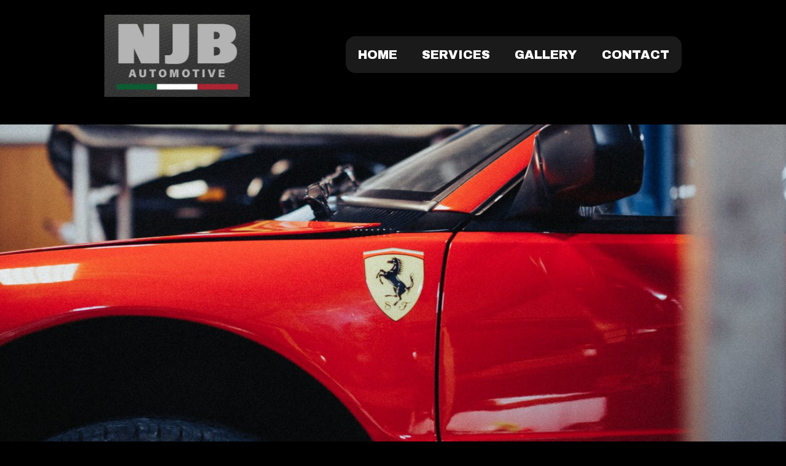

--- FILE ---
content_type: text/html; charset=utf-8
request_url: https://www.njbautomotive.com/gallery
body_size: 7061
content:
<!DOCTYPE html><!-- Last Published: Sun Dec 08 2024 23:38:31 GMT+0000 (Coordinated Universal Time) --><html data-wf-domain="www.njbautomotive.com" data-wf-page="653c746ac4c19f51ebc0daac" data-wf-site="652dceb1a5a8a8afb0fb1609"><head><meta charset="utf-8"/><title>Gallery</title><meta content="Gallery" property="og:title"/><meta content="Gallery" property="twitter:title"/><meta content="width=device-width, initial-scale=1" name="viewport"/><link href="https://cdn.prod.website-files.com/652dceb1a5a8a8afb0fb1609/css/njb-automotive.webflow.49c690a9b.css" rel="stylesheet" type="text/css"/><link href="https://fonts.googleapis.com" rel="preconnect"/><link href="https://fonts.gstatic.com" rel="preconnect" crossorigin="anonymous"/><script src="https://ajax.googleapis.com/ajax/libs/webfont/1.6.26/webfont.js" type="text/javascript"></script><script type="text/javascript">WebFont.load({  google: {    families: ["Exo:100,100italic,200,200italic,300,300italic,400,400italic,500,500italic,600,600italic,700,700italic,800,800italic,900,900italic","Droid Sans:400,700","Bebas Neue:regular","Alfa Slab One:regular","Lalezar:regular","Archivo Black:regular","Secular One:regular"]  }});</script><script type="text/javascript">!function(o,c){var n=c.documentElement,t=" w-mod-";n.className+=t+"js",("ontouchstart"in o||o.DocumentTouch&&c instanceof DocumentTouch)&&(n.className+=t+"touch")}(window,document);</script><link href="https://cdn.prod.website-files.com/652dceb1a5a8a8afb0fb1609/65b3d4a151b43ce47591ddf9_NJB%20Web%20Logo%20(1)%20(1).png" rel="shortcut icon" type="image/x-icon"/><link href="https://cdn.prod.website-files.com/652dceb1a5a8a8afb0fb1609/65b3d430b1382791e8cf0d72_NJB%20Web%20Logo%20(1).png" rel="apple-touch-icon"/></head><body class="body-5"><div data-animation="default" data-collapse="medium" data-duration="400" data-easing="ease" data-easing2="ease" role="banner" class="navbar-2 backgroundiffy w-nav"><div class="container-4 w-container"><a href="/" class="w-nav-brand"><img width="237" sizes="(max-width: 479px) 63vw, 237px" alt="" src="https://cdn.prod.website-files.com/652dceb1a5a8a8afb0fb1609/656a4ddcf03f84a3bf276b51_IMG_8683.jpg" loading="lazy" srcset="https://cdn.prod.website-files.com/652dceb1a5a8a8afb0fb1609/656a4ddcf03f84a3bf276b51_IMG_8683-p-500.jpg 500w, https://cdn.prod.website-files.com/652dceb1a5a8a8afb0fb1609/656a4ddcf03f84a3bf276b51_IMG_8683-p-800.jpg 800w, https://cdn.prod.website-files.com/652dceb1a5a8a8afb0fb1609/656a4ddcf03f84a3bf276b51_IMG_8683.jpg 1062w" class="image-15"/></a><div class="w-nav-button"><div class="icon w-icon-nav-menu"></div></div><div class="container-10 w-container"><nav role="navigation" class="nav-menu w-nav-menu"><a href="/" class="nav-link-8-copy-copy w-nav-link">HOME</a><a href="/services" class="nav-link-8-copy w-nav-link">SERVICES</a><a href="/gallery" aria-current="page" class="nav-link-8-copy w-nav-link w--current">GALLERY</a><a href="/contact" class="nav-link-8-copy w-nav-link">CONTACT</a></nav></div></div></div><section class="section-12"><div class="w-layout-blockcontainer container-7 w-container"></div></section><div class="waves---section-medium"><div data-w-id="22040dc5-f42c-fe62-ace8-a59f4b0a88ad" class="waves-master-gallery-3"><div class="w-layout-grid waves-top-grid-gallery-3"><div id="w-node-_22040dc5-f42c-fe62-ace8-a59f4b0a88af-ebc0daac" class="waves-small-image-wrap-gallery-3"><img src="https://cdn.prod.website-files.com/652dceb1a5a8a8afb0fb1609/65b06c7f9b33b99731a839d0_whalenphotos%20094.jpg" loading="lazy" width="1408" sizes="100vw" alt="Back of red Ferrari
" srcset="https://cdn.prod.website-files.com/652dceb1a5a8a8afb0fb1609/65b06c7f9b33b99731a839d0_whalenphotos%20094-p-500.jpg 500w, https://cdn.prod.website-files.com/652dceb1a5a8a8afb0fb1609/65b06c7f9b33b99731a839d0_whalenphotos%20094-p-800.jpg 800w, https://cdn.prod.website-files.com/652dceb1a5a8a8afb0fb1609/65b06c7f9b33b99731a839d0_whalenphotos%20094-p-1080.jpg 1080w, https://cdn.prod.website-files.com/652dceb1a5a8a8afb0fb1609/65b06c7f9b33b99731a839d0_whalenphotos%20094-p-1600.jpg 1600w, https://cdn.prod.website-files.com/652dceb1a5a8a8afb0fb1609/65b06c7f9b33b99731a839d0_whalenphotos%20094-p-2000.jpg 2000w, https://cdn.prod.website-files.com/652dceb1a5a8a8afb0fb1609/65b06c7f9b33b99731a839d0_whalenphotos%20094-p-2600.jpg 2600w, https://cdn.prod.website-files.com/652dceb1a5a8a8afb0fb1609/65b06c7f9b33b99731a839d0_whalenphotos%20094.jpg 2816w" class="waves-image-gallery-2"/></div><div id="w-node-_22040dc5-f42c-fe62-ace8-a59f4b0a88b1-ebc0daac" class="waves-big-image-wrap-gallery-3"><img src="https://cdn.prod.website-files.com/652dceb1a5a8a8afb0fb1609/6537308b98b1db97a009c790_84531253_3191482814214293_5347399034170507264_n.jpeg" loading="lazy" sizes="100vw" srcset="https://cdn.prod.website-files.com/652dceb1a5a8a8afb0fb1609/6537308b98b1db97a009c790_84531253_3191482814214293_5347399034170507264_n-p-500.jpeg 500w, https://cdn.prod.website-files.com/652dceb1a5a8a8afb0fb1609/6537308b98b1db97a009c790_84531253_3191482814214293_5347399034170507264_n-p-800.jpeg 800w, https://cdn.prod.website-files.com/652dceb1a5a8a8afb0fb1609/6537308b98b1db97a009c790_84531253_3191482814214293_5347399034170507264_n-p-1080.jpeg 1080w, https://cdn.prod.website-files.com/652dceb1a5a8a8afb0fb1609/6537308b98b1db97a009c790_84531253_3191482814214293_5347399034170507264_n.jpeg 1365w" alt="Side of Red Car" class="waves-image-gallery-2"/></div><div id="w-node-_22040dc5-f42c-fe62-ace8-a59f4b0a88b3-ebc0daac" class="waves-medium-image-wrap-gallery-3"><img src="https://cdn.prod.website-files.com/652dceb1a5a8a8afb0fb1609/6567c3cbc18c25dd6f9bf31d_141971904_4192983294064235_908737796037515743_n.jpeg" loading="lazy" width="500" sizes="100vw" alt="Ferrari Logo on a Blue Car" srcset="https://cdn.prod.website-files.com/652dceb1a5a8a8afb0fb1609/6567c3cbc18c25dd6f9bf31d_141971904_4192983294064235_908737796037515743_n-p-500.jpeg 500w, https://cdn.prod.website-files.com/652dceb1a5a8a8afb0fb1609/6567c3cbc18c25dd6f9bf31d_141971904_4192983294064235_908737796037515743_n-p-800.jpeg 800w, https://cdn.prod.website-files.com/652dceb1a5a8a8afb0fb1609/6567c3cbc18c25dd6f9bf31d_141971904_4192983294064235_908737796037515743_n.jpeg 1000w" class="waves-image-gallery-2"/></div><div id="w-node-_22040dc5-f42c-fe62-ace8-a59f4b0a88b5-ebc0daac" class="waves-small-image-wrap-gallery-3 last-image-top-grid"><img src="https://cdn.prod.website-files.com/652dceb1a5a8a8afb0fb1609/6549125d067f2115ce96fc57_84413115_3191486180880623_9193995938018885632_n.jpeg" loading="lazy" width="710.5" sizes="100vw" alt="Picture of the side of a Ferrari" srcset="https://cdn.prod.website-files.com/652dceb1a5a8a8afb0fb1609/6549125d067f2115ce96fc57_84413115_3191486180880623_9193995938018885632_n-p-500.jpeg 500w, https://cdn.prod.website-files.com/652dceb1a5a8a8afb0fb1609/6549125d067f2115ce96fc57_84413115_3191486180880623_9193995938018885632_n-p-800.jpeg 800w, https://cdn.prod.website-files.com/652dceb1a5a8a8afb0fb1609/6549125d067f2115ce96fc57_84413115_3191486180880623_9193995938018885632_n-p-1080.jpeg 1080w, https://cdn.prod.website-files.com/652dceb1a5a8a8afb0fb1609/6549125d067f2115ce96fc57_84413115_3191486180880623_9193995938018885632_n.jpeg 1421w" class="waves-image-gallery-2"/></div></div><div class="w-layout-grid waves-bottom-gird-gallery-3"><div id="w-node-_22040dc5-f42c-fe62-ace8-a59f4b0a88b8-ebc0daac" class="waves-small-image-wrap-gallery-3"><img src="https://cdn.prod.website-files.com/652dceb1a5a8a8afb0fb1609/65370a50ed2ec0f5fba8f874_NJB%20shop.jpeg" loading="lazy" width="1158" sizes="100vw" alt="Green Ferrari" srcset="https://cdn.prod.website-files.com/652dceb1a5a8a8afb0fb1609/65370a50ed2ec0f5fba8f874_NJB%20shop-p-500.jpeg 500w, https://cdn.prod.website-files.com/652dceb1a5a8a8afb0fb1609/65370a50ed2ec0f5fba8f874_NJB%20shop-p-800.jpeg 800w, https://cdn.prod.website-files.com/652dceb1a5a8a8afb0fb1609/65370a50ed2ec0f5fba8f874_NJB%20shop-p-1080.jpeg 1080w, https://cdn.prod.website-files.com/652dceb1a5a8a8afb0fb1609/65370a50ed2ec0f5fba8f874_NJB%20shop-p-1600.jpeg 1600w, https://cdn.prod.website-files.com/652dceb1a5a8a8afb0fb1609/65370a50ed2ec0f5fba8f874_NJB%20shop.jpeg 2316w" class="waves-image-gallery-2"/></div><div id="w-node-_22040dc5-f42c-fe62-ace8-a59f4b0a88ba-ebc0daac" class="waves-medium-image-wrap-gallery-3"><img src="https://cdn.prod.website-files.com/652dceb1a5a8a8afb0fb1609/653841dbabfcc1ebeb109726_142314437_4192983517397546_4738141191571094844_n.jpeg" loading="lazy" width="500" sizes="100vw" alt="Picture of an engine" srcset="https://cdn.prod.website-files.com/652dceb1a5a8a8afb0fb1609/653841dbabfcc1ebeb109726_142314437_4192983517397546_4738141191571094844_n-p-500.jpeg 500w, https://cdn.prod.website-files.com/652dceb1a5a8a8afb0fb1609/653841dbabfcc1ebeb109726_142314437_4192983517397546_4738141191571094844_n-p-800.jpeg 800w, https://cdn.prod.website-files.com/652dceb1a5a8a8afb0fb1609/653841dbabfcc1ebeb109726_142314437_4192983517397546_4738141191571094844_n.jpeg 1000w" class="waves-image-gallery-2"/></div><div id="w-node-_22040dc5-f42c-fe62-ace8-a59f4b0a88bc-ebc0daac" class="waves-big-image-wrap-gallery-3"><img src="https://cdn.prod.website-files.com/652dceb1a5a8a8afb0fb1609/6549125dc567736a0bcb7fd6_340858522_250065874142377_6322800042248459261_n.jpeg" loading="lazy" width="1158" sizes="100vw" alt="Three blue cars parked next to eachother" srcset="https://cdn.prod.website-files.com/652dceb1a5a8a8afb0fb1609/6549125dc567736a0bcb7fd6_340858522_250065874142377_6322800042248459261_n-p-500.jpeg 500w, https://cdn.prod.website-files.com/652dceb1a5a8a8afb0fb1609/6549125dc567736a0bcb7fd6_340858522_250065874142377_6322800042248459261_n-p-800.jpeg 800w, https://cdn.prod.website-files.com/652dceb1a5a8a8afb0fb1609/6549125dc567736a0bcb7fd6_340858522_250065874142377_6322800042248459261_n-p-1080.jpeg 1080w, https://cdn.prod.website-files.com/652dceb1a5a8a8afb0fb1609/6549125dc567736a0bcb7fd6_340858522_250065874142377_6322800042248459261_n-p-1600.jpeg 1600w, https://cdn.prod.website-files.com/652dceb1a5a8a8afb0fb1609/6549125dc567736a0bcb7fd6_340858522_250065874142377_6322800042248459261_n-p-2000.jpeg 2000w, https://cdn.prod.website-files.com/652dceb1a5a8a8afb0fb1609/6549125dc567736a0bcb7fd6_340858522_250065874142377_6322800042248459261_n.jpeg 2316w" class="waves-image-gallery-2"/></div><div id="w-node-_22040dc5-f42c-fe62-ace8-a59f4b0a88be-ebc0daac" class="waves-small-image-wrap-gallery-3 last-image-top-grid"><img src="https://cdn.prod.website-files.com/652dceb1a5a8a8afb0fb1609/656eef5710a6ecf0a7e0f2d8_120832834_3871069039588997_5904924672848847139_n.jpeg" loading="lazy" width="851" sizes="100vw" alt="White Porsche" srcset="https://cdn.prod.website-files.com/652dceb1a5a8a8afb0fb1609/656eef5710a6ecf0a7e0f2d8_120832834_3871069039588997_5904924672848847139_n-p-500.jpeg 500w, https://cdn.prod.website-files.com/652dceb1a5a8a8afb0fb1609/656eef5710a6ecf0a7e0f2d8_120832834_3871069039588997_5904924672848847139_n-p-800.jpeg 800w, https://cdn.prod.website-files.com/652dceb1a5a8a8afb0fb1609/656eef5710a6ecf0a7e0f2d8_120832834_3871069039588997_5904924672848847139_n-p-1080.jpeg 1080w, https://cdn.prod.website-files.com/652dceb1a5a8a8afb0fb1609/656eef5710a6ecf0a7e0f2d8_120832834_3871069039588997_5904924672848847139_n-p-1600.jpeg 1600w, https://cdn.prod.website-files.com/652dceb1a5a8a8afb0fb1609/656eef5710a6ecf0a7e0f2d8_120832834_3871069039588997_5904924672848847139_n.jpeg 1702w" class="waves-image-gallery-2"/></div></div></div></div><div class="waves---section-medium"><div class="waves-master-gallery-3"></div><div data-w-id="68088df9-3c85-a441-311e-406717489fbf" class="waves-master-gallery-3"><div class="w-layout-grid waves-top-grid-gallery-3"><div id="w-node-_68088df9-3c85-a441-311e-406717489fc1-ebc0daac" class="waves-small-image-wrap-gallery-3"><img src="https://cdn.prod.website-files.com/652dceb1a5a8a8afb0fb1609/656eed05370df49dd82738f0_whalenphotos%20034.jpg" loading="lazy" width="1408" sizes="100vw" alt="Picture of windshield and side of red Ferrari" srcset="https://cdn.prod.website-files.com/652dceb1a5a8a8afb0fb1609/656eed05370df49dd82738f0_whalenphotos%20034-p-500.jpg 500w, https://cdn.prod.website-files.com/652dceb1a5a8a8afb0fb1609/656eed05370df49dd82738f0_whalenphotos%20034-p-800.jpg 800w, https://cdn.prod.website-files.com/652dceb1a5a8a8afb0fb1609/656eed05370df49dd82738f0_whalenphotos%20034-p-1080.jpg 1080w, https://cdn.prod.website-files.com/652dceb1a5a8a8afb0fb1609/656eed05370df49dd82738f0_whalenphotos%20034-p-1600.jpg 1600w, https://cdn.prod.website-files.com/652dceb1a5a8a8afb0fb1609/656eed05370df49dd82738f0_whalenphotos%20034-p-2000.jpg 2000w, https://cdn.prod.website-files.com/652dceb1a5a8a8afb0fb1609/656eed05370df49dd82738f0_whalenphotos%20034-p-2600.jpg 2600w, https://cdn.prod.website-files.com/652dceb1a5a8a8afb0fb1609/656eed05370df49dd82738f0_whalenphotos%20034.jpg 2816w" class="waves-image-gallery-2"/></div><div id="w-node-_68088df9-3c85-a441-311e-406717489fc3-ebc0daac" class="waves-big-image-wrap-gallery-3"><img src="https://cdn.prod.website-files.com/652dceb1a5a8a8afb0fb1609/656eefd90c0b62818b65882c_84551908_3191485307547377_972065517013565440_n.jpeg" loading="lazy" width="622.5" sizes="100vw" alt="Interior shot of wheel from a red Ferrari" srcset="https://cdn.prod.website-files.com/652dceb1a5a8a8afb0fb1609/656eefd90c0b62818b65882c_84551908_3191485307547377_972065517013565440_n-p-500.jpeg 500w, https://cdn.prod.website-files.com/652dceb1a5a8a8afb0fb1609/656eefd90c0b62818b65882c_84551908_3191485307547377_972065517013565440_n-p-800.jpeg 800w, https://cdn.prod.website-files.com/652dceb1a5a8a8afb0fb1609/656eefd90c0b62818b65882c_84551908_3191485307547377_972065517013565440_n-p-1080.jpeg 1080w, https://cdn.prod.website-files.com/652dceb1a5a8a8afb0fb1609/656eefd90c0b62818b65882c_84551908_3191485307547377_972065517013565440_n.jpeg 1245w" class="waves-image-gallery-2"/></div><div id="w-node-_68088df9-3c85-a441-311e-406717489fc5-ebc0daac" class="waves-medium-image-wrap-gallery-3"><img src="https://cdn.prod.website-files.com/652dceb1a5a8a8afb0fb1609/6583270ef38a139209041c3a_IMG_5903.JPG" loading="lazy" width="1408" sizes="100vw" alt="Ferrari logo on a yellow car" srcset="https://cdn.prod.website-files.com/652dceb1a5a8a8afb0fb1609/6583270ef38a139209041c3a_IMG_5903-p-500.jpg 500w, https://cdn.prod.website-files.com/652dceb1a5a8a8afb0fb1609/6583270ef38a139209041c3a_IMG_5903-p-800.jpg 800w, https://cdn.prod.website-files.com/652dceb1a5a8a8afb0fb1609/6583270ef38a139209041c3a_IMG_5903-p-1080.jpg 1080w, https://cdn.prod.website-files.com/652dceb1a5a8a8afb0fb1609/6583270ef38a139209041c3a_IMG_5903-p-1600.jpg 1600w, https://cdn.prod.website-files.com/652dceb1a5a8a8afb0fb1609/6583270ef38a139209041c3a_IMG_5903-p-2000.jpg 2000w, https://cdn.prod.website-files.com/652dceb1a5a8a8afb0fb1609/6583270ef38a139209041c3a_IMG_5903-p-2600.jpg 2600w, https://cdn.prod.website-files.com/652dceb1a5a8a8afb0fb1609/6583270ef38a139209041c3a_IMG_5903.JPG 2816w" class="waves-image-gallery-2"/></div><div id="w-node-_68088df9-3c85-a441-311e-406717489fc7-ebc0daac" class="waves-small-image-wrap-gallery-3 last-image-top-grid"><img src="https://cdn.prod.website-files.com/652dceb1a5a8a8afb0fb1609/6583270e5c14d50b4159c705_IMG_9519.JPG" loading="lazy" width="1408" sizes="100vw" alt="Ferrari Logo on the side of car" srcset="https://cdn.prod.website-files.com/652dceb1a5a8a8afb0fb1609/6583270e5c14d50b4159c705_IMG_9519-p-500.jpg 500w, https://cdn.prod.website-files.com/652dceb1a5a8a8afb0fb1609/6583270e5c14d50b4159c705_IMG_9519-p-800.jpg 800w, https://cdn.prod.website-files.com/652dceb1a5a8a8afb0fb1609/6583270e5c14d50b4159c705_IMG_9519-p-1080.jpg 1080w, https://cdn.prod.website-files.com/652dceb1a5a8a8afb0fb1609/6583270e5c14d50b4159c705_IMG_9519-p-1600.jpg 1600w, https://cdn.prod.website-files.com/652dceb1a5a8a8afb0fb1609/6583270e5c14d50b4159c705_IMG_9519-p-2000.jpg 2000w, https://cdn.prod.website-files.com/652dceb1a5a8a8afb0fb1609/6583270e5c14d50b4159c705_IMG_9519-p-2600.jpg 2600w, https://cdn.prod.website-files.com/652dceb1a5a8a8afb0fb1609/6583270e5c14d50b4159c705_IMG_9519.JPG 2816w" class="waves-image-gallery-2"/></div></div><div class="w-layout-grid waves-bottom-gird-gallery-3"><div id="w-node-_68088df9-3c85-a441-311e-406717489fca-ebc0daac" class="waves-small-image-wrap-gallery-3"><img src="https://cdn.prod.website-files.com/652dceb1a5a8a8afb0fb1609/6583270fc21eba21f26ec1e6_IMG_5901.JPG" loading="lazy" width="1408" sizes="100vw" alt="Back of yellow ferrari" srcset="https://cdn.prod.website-files.com/652dceb1a5a8a8afb0fb1609/6583270fc21eba21f26ec1e6_IMG_5901-p-500.jpg 500w, https://cdn.prod.website-files.com/652dceb1a5a8a8afb0fb1609/6583270fc21eba21f26ec1e6_IMG_5901-p-800.jpg 800w, https://cdn.prod.website-files.com/652dceb1a5a8a8afb0fb1609/6583270fc21eba21f26ec1e6_IMG_5901-p-1080.jpg 1080w, https://cdn.prod.website-files.com/652dceb1a5a8a8afb0fb1609/6583270fc21eba21f26ec1e6_IMG_5901-p-1600.jpg 1600w, https://cdn.prod.website-files.com/652dceb1a5a8a8afb0fb1609/6583270fc21eba21f26ec1e6_IMG_5901-p-2000.jpg 2000w, https://cdn.prod.website-files.com/652dceb1a5a8a8afb0fb1609/6583270fc21eba21f26ec1e6_IMG_5901-p-2600.jpg 2600w, https://cdn.prod.website-files.com/652dceb1a5a8a8afb0fb1609/6583270fc21eba21f26ec1e6_IMG_5901.JPG 2816w" class="waves-image-gallery-2"/></div><div id="w-node-_68088df9-3c85-a441-311e-406717489fcc-ebc0daac" class="waves-medium-image-wrap-gallery-3"><img src="https://cdn.prod.website-files.com/652dceb1a5a8a8afb0fb1609/65831fcb8e39f66b617f47af_Screen%20Shot%202023-12-20%20at%2012.08.18%20PM.png" loading="lazy" width="541" sizes="100vw" alt="Mechanical shop for exotic cars" srcset="https://cdn.prod.website-files.com/652dceb1a5a8a8afb0fb1609/65831fcb8e39f66b617f47af_Screen%20Shot%202023-12-20%20at%2012.08.18%20PM-p-500.png 500w, https://cdn.prod.website-files.com/652dceb1a5a8a8afb0fb1609/65831fcb8e39f66b617f47af_Screen%20Shot%202023-12-20%20at%2012.08.18%20PM-p-800.png 800w, https://cdn.prod.website-files.com/652dceb1a5a8a8afb0fb1609/65831fcb8e39f66b617f47af_Screen%20Shot%202023-12-20%20at%2012.08.18%20PM-p-1080.png 1080w, https://cdn.prod.website-files.com/652dceb1a5a8a8afb0fb1609/65831fcb8e39f66b617f47af_Screen%20Shot%202023-12-20%20at%2012.08.18%20PM.png 1082w" class="waves-image-gallery-2"/></div><div id="w-node-_68088df9-3c85-a441-311e-406717489fce-ebc0daac" class="waves-big-image-wrap-gallery-3"><img src="https://cdn.prod.website-files.com/652dceb1a5a8a8afb0fb1609/6583270ef38a139209041c53_IMG_5878.JPG" loading="lazy" width="1408" sizes="100vw" alt="Race Car" srcset="https://cdn.prod.website-files.com/652dceb1a5a8a8afb0fb1609/6583270ef38a139209041c53_IMG_5878-p-500.jpg 500w, https://cdn.prod.website-files.com/652dceb1a5a8a8afb0fb1609/6583270ef38a139209041c53_IMG_5878-p-800.jpg 800w, https://cdn.prod.website-files.com/652dceb1a5a8a8afb0fb1609/6583270ef38a139209041c53_IMG_5878-p-1080.jpg 1080w, https://cdn.prod.website-files.com/652dceb1a5a8a8afb0fb1609/6583270ef38a139209041c53_IMG_5878-p-1600.jpg 1600w, https://cdn.prod.website-files.com/652dceb1a5a8a8afb0fb1609/6583270ef38a139209041c53_IMG_5878-p-2000.jpg 2000w, https://cdn.prod.website-files.com/652dceb1a5a8a8afb0fb1609/6583270ef38a139209041c53_IMG_5878-p-2600.jpg 2600w, https://cdn.prod.website-files.com/652dceb1a5a8a8afb0fb1609/6583270ef38a139209041c53_IMG_5878.JPG 2816w" class="waves-image-gallery-2"/></div><div id="w-node-_68088df9-3c85-a441-311e-406717489fd0-ebc0daac" class="waves-small-image-wrap-gallery-3 last-image-top-grid"><img src="https://cdn.prod.website-files.com/652dceb1a5a8a8afb0fb1609/6549125d87bae2aecffa0451_341046798_150712724610943_7102775419893056370_n.jpeg" loading="lazy" width="1024" sizes="100vw" alt="Back of a black car" srcset="https://cdn.prod.website-files.com/652dceb1a5a8a8afb0fb1609/6549125d87bae2aecffa0451_341046798_150712724610943_7102775419893056370_n-p-500.jpeg 500w, https://cdn.prod.website-files.com/652dceb1a5a8a8afb0fb1609/6549125d87bae2aecffa0451_341046798_150712724610943_7102775419893056370_n-p-800.jpeg 800w, https://cdn.prod.website-files.com/652dceb1a5a8a8afb0fb1609/6549125d87bae2aecffa0451_341046798_150712724610943_7102775419893056370_n-p-1080.jpeg 1080w, https://cdn.prod.website-files.com/652dceb1a5a8a8afb0fb1609/6549125d87bae2aecffa0451_341046798_150712724610943_7102775419893056370_n-p-1600.jpeg 1600w, https://cdn.prod.website-files.com/652dceb1a5a8a8afb0fb1609/6549125d87bae2aecffa0451_341046798_150712724610943_7102775419893056370_n-p-2000.jpeg 2000w, https://cdn.prod.website-files.com/652dceb1a5a8a8afb0fb1609/6549125d87bae2aecffa0451_341046798_150712724610943_7102775419893056370_n.jpeg 2048w" class="waves-image-gallery-2"/></div></div></div></div><div id="w-node-ae6934cf-c0b9-d07c-f162-3f055dd1ec63-ebc0daac" class="w-layout-layout quick-stack-11 wf-layout-layout"><div class="w-layout-cell"><a href="#" class="w-inline-block w-lightbox"><img src="https://cdn.prod.website-files.com/652dceb1a5a8a8afb0fb1609/656eefd90c0b62818b65882c_84551908_3191485307547377_972065517013565440_n.jpeg" loading="lazy" sizes="(max-width: 479px) 300px, (max-width: 767px) 166.7109375px, (max-width: 991px) 213.3828125px, (max-width: 1919px) 280.0703125px, 400.1015625px" srcset="https://cdn.prod.website-files.com/652dceb1a5a8a8afb0fb1609/656eefd90c0b62818b65882c_84551908_3191485307547377_972065517013565440_n-p-500.jpeg 500w, https://cdn.prod.website-files.com/652dceb1a5a8a8afb0fb1609/656eefd90c0b62818b65882c_84551908_3191485307547377_972065517013565440_n-p-800.jpeg 800w, https://cdn.prod.website-files.com/652dceb1a5a8a8afb0fb1609/656eefd90c0b62818b65882c_84551908_3191485307547377_972065517013565440_n-p-1080.jpeg 1080w, https://cdn.prod.website-files.com/652dceb1a5a8a8afb0fb1609/656eefd90c0b62818b65882c_84551908_3191485307547377_972065517013565440_n.jpeg 1245w" alt="Interior shot of wheel from a red Ferrari" class="galleryhover dif6"/><script type="application/json" class="w-json">{
  "items": [
    {
      "_id": "656eefd90c0b62818b65882c",
      "origFileName": "84551908_3191485307547377_972065517013565440_n.jpeg",
      "fileName": "84551908_3191485307547377_972065517013565440_n.jpeg",
      "fileSize": 480998,
      "height": 1867,
      "url": "https://cdn.prod.website-files.com/652dceb1a5a8a8afb0fb1609/656eefd90c0b62818b65882c_84551908_3191485307547377_972065517013565440_n.jpeg",
      "width": 1245,
      "type": "image"
    }
  ],
  "group": ""
}</script></a></div><div class="w-layout-cell"><a href="#" class="w-inline-block w-lightbox"><img src="https://cdn.prod.website-files.com/652dceb1a5a8a8afb0fb1609/6549125dba0dae601fe12535_84405892_3191485420880699_1806496689607933952_n.jpeg" loading="lazy" width="483" sizes="100vw" alt="picture of mechanical shope with red Ferrari inside" srcset="https://cdn.prod.website-files.com/652dceb1a5a8a8afb0fb1609/6549125dba0dae601fe12535_84405892_3191485420880699_1806496689607933952_n-p-500.jpeg 500w, https://cdn.prod.website-files.com/652dceb1a5a8a8afb0fb1609/6549125dba0dae601fe12535_84405892_3191485420880699_1806496689607933952_n-p-800.jpeg 800w, https://cdn.prod.website-files.com/652dceb1a5a8a8afb0fb1609/6549125dba0dae601fe12535_84405892_3191485420880699_1806496689607933952_n-p-1080.jpeg 1080w, https://cdn.prod.website-files.com/652dceb1a5a8a8afb0fb1609/6549125dba0dae601fe12535_84405892_3191485420880699_1806496689607933952_n.jpeg 1396w" class="image-39 galleryhover image-43 dif1"/><script type="application/json" class="w-json">{
  "items": [
    {
      "_id": "6549125dba0dae601fe12535",
      "origFileName": "84405892_3191485420880699_1806496689607933952_n.jpeg",
      "fileName": "84405892_3191485420880699_1806496689607933952_n.jpeg",
      "fileSize": 525214,
      "height": 1745,
      "url": "https://cdn.prod.website-files.com/652dceb1a5a8a8afb0fb1609/6549125dba0dae601fe12535_84405892_3191485420880699_1806496689607933952_n.jpeg",
      "width": 1396,
      "type": "image"
    }
  ],
  "group": ""
}</script></a></div><div class="w-layout-cell"><a href="#" class="w-inline-block w-lightbox"><img src="https://cdn.prod.website-files.com/652dceb1a5a8a8afb0fb1609/653841dcc12218238e496e89_84063697_3191482960880945_6023662547121471488_n.jpeg" loading="lazy" width="361" sizes="(max-width: 479px) 300px, (max-width: 767px) 166.875px, (max-width: 991px) 213.59375px, (max-width: 1919px) 280.34375px, 400.5px" alt="Ferrari logo on red car" srcset="https://cdn.prod.website-files.com/652dceb1a5a8a8afb0fb1609/653841dcc12218238e496e89_84063697_3191482960880945_6023662547121471488_n-p-500.jpeg 500w, https://cdn.prod.website-files.com/652dceb1a5a8a8afb0fb1609/653841dcc12218238e496e89_84063697_3191482960880945_6023662547121471488_n-p-800.jpeg 800w, https://cdn.prod.website-files.com/652dceb1a5a8a8afb0fb1609/653841dcc12218238e496e89_84063697_3191482960880945_6023662547121471488_n-p-1080.jpeg 1080w, https://cdn.prod.website-files.com/652dceb1a5a8a8afb0fb1609/653841dcc12218238e496e89_84063697_3191482960880945_6023662547121471488_n.jpeg 1335w" class="image-38 galleryhover dif6"/><script type="application/json" class="w-json">{
  "items": [
    {
      "_id": "653841dcc12218238e496e89",
      "origFileName": "84063697_3191482960880945_6023662547121471488_n.jpeg",
      "fileName": "84063697_3191482960880945_6023662547121471488_n.jpeg",
      "fileSize": 509145,
      "height": 2000,
      "url": "https://cdn.prod.website-files.com/652dceb1a5a8a8afb0fb1609/653841dcc12218238e496e89_84063697_3191482960880945_6023662547121471488_n.jpeg",
      "width": 1335,
      "type": "image"
    }
  ],
  "group": ""
}</script></a></div><div class="w-layout-cell"><a href="#" class="w-inline-block w-lightbox"><img src="https://cdn.prod.website-files.com/652dceb1a5a8a8afb0fb1609/6537308b98b1db97a009c790_84531253_3191482814214293_5347399034170507264_n.jpeg" loading="lazy" width="682.5" sizes="(max-width: 479px) 300px, (max-width: 767px) 500px, 682.5px" alt="Side of Red Car" srcset="https://cdn.prod.website-files.com/652dceb1a5a8a8afb0fb1609/6537308b98b1db97a009c790_84531253_3191482814214293_5347399034170507264_n-p-500.jpeg 500w, https://cdn.prod.website-files.com/652dceb1a5a8a8afb0fb1609/6537308b98b1db97a009c790_84531253_3191482814214293_5347399034170507264_n-p-800.jpeg 800w, https://cdn.prod.website-files.com/652dceb1a5a8a8afb0fb1609/6537308b98b1db97a009c790_84531253_3191482814214293_5347399034170507264_n-p-1080.jpeg 1080w, https://cdn.prod.website-files.com/652dceb1a5a8a8afb0fb1609/6537308b98b1db97a009c790_84531253_3191482814214293_5347399034170507264_n.jpeg 1365w" class="image-37 galleryhover dif6"/><script type="application/json" class="w-json">{
  "items": [
    {
      "_id": "6537308b98b1db97a009c790",
      "origFileName": "84531253_3191482814214293_5347399034170507264_n.jpeg",
      "fileName": "84531253_3191482814214293_5347399034170507264_n.jpeg",
      "fileSize": 726301,
      "height": 2048,
      "url": "https://cdn.prod.website-files.com/652dceb1a5a8a8afb0fb1609/6537308b98b1db97a009c790_84531253_3191482814214293_5347399034170507264_n.jpeg",
      "width": 1365,
      "type": "image"
    }
  ],
  "group": ""
}</script></a></div><div class="w-layout-cell"><a href="#" class="w-inline-block w-lightbox"><img src="https://cdn.prod.website-files.com/652dceb1a5a8a8afb0fb1609/6549125d4c5dde95b8dd78aa_85057884_3191482740880967_6451651927884169216_n.jpeg" loading="lazy" width="1338" sizes="(max-width: 479px) 300px, (max-width: 767px) 500px, (max-width: 991px) 700px, (max-width: 1439px) 900px, 100vw" alt="red car " srcset="https://cdn.prod.website-files.com/652dceb1a5a8a8afb0fb1609/6549125d4c5dde95b8dd78aa_85057884_3191482740880967_6451651927884169216_n-p-500.jpeg 500w, https://cdn.prod.website-files.com/652dceb1a5a8a8afb0fb1609/6549125d4c5dde95b8dd78aa_85057884_3191482740880967_6451651927884169216_n-p-800.jpeg 800w, https://cdn.prod.website-files.com/652dceb1a5a8a8afb0fb1609/6549125d4c5dde95b8dd78aa_85057884_3191482740880967_6451651927884169216_n-p-1080.jpeg 1080w, https://cdn.prod.website-files.com/652dceb1a5a8a8afb0fb1609/6549125d4c5dde95b8dd78aa_85057884_3191482740880967_6451651927884169216_n.jpeg 1499w" class="image-34 galleryhover difyyheight"/><script type="application/json" class="w-json">{
  "items": [
    {
      "_id": "6549125d4c5dde95b8dd78aa",
      "origFileName": "85057884_3191482740880967_6451651927884169216_n.jpeg",
      "fileName": "85057884_3191482740880967_6451651927884169216_n.jpeg",
      "fileSize": 686428,
      "height": 1874,
      "url": "https://cdn.prod.website-files.com/652dceb1a5a8a8afb0fb1609/6549125d4c5dde95b8dd78aa_85057884_3191482740880967_6451651927884169216_n.jpeg",
      "width": 1499,
      "type": "image"
    }
  ],
  "group": ""
}</script></a></div><div class="w-layout-cell"><a href="#" class="w-inline-block w-lightbox"><img src="https://cdn.prod.website-files.com/652dceb1a5a8a8afb0fb1609/653841db2c138883e7a6e660_84494527_3191486220880619_7127446013794582528_n.jpeg" loading="lazy" sizes="100vw" srcset="https://cdn.prod.website-files.com/652dceb1a5a8a8afb0fb1609/653841db2c138883e7a6e660_84494527_3191486220880619_7127446013794582528_n-p-500.jpeg 500w, https://cdn.prod.website-files.com/652dceb1a5a8a8afb0fb1609/653841db2c138883e7a6e660_84494527_3191486220880619_7127446013794582528_n-p-800.jpeg 800w, https://cdn.prod.website-files.com/652dceb1a5a8a8afb0fb1609/653841db2c138883e7a6e660_84494527_3191486220880619_7127446013794582528_n-p-1080.jpeg 1080w, https://cdn.prod.website-files.com/652dceb1a5a8a8afb0fb1609/653841db2c138883e7a6e660_84494527_3191486220880619_7127446013794582528_n.jpeg 1440w" alt="Ferrari Engine" class="image-36 galleryhover diffyheight"/><script type="application/json" class="w-json">{
  "items": [
    {
      "_id": "653841db2c138883e7a6e660",
      "origFileName": "84494527_3191486220880619_7127446013794582528_n.jpeg",
      "fileName": "84494527_3191486220880619_7127446013794582528_n.jpeg",
      "fileSize": 559828,
      "height": 1800,
      "url": "https://cdn.prod.website-files.com/652dceb1a5a8a8afb0fb1609/653841db2c138883e7a6e660_84494527_3191486220880619_7127446013794582528_n.jpeg",
      "width": 1440,
      "type": "image"
    }
  ],
  "group": ""
}</script></a></div><div class="w-layout-cell"><a href="#" class="w-inline-block w-lightbox"><img src="https://cdn.prod.website-files.com/652dceb1a5a8a8afb0fb1609/65b3e83a22fc96500f45b44f_Screen%20Shot%202024-01-26%20at%2012.13.33%20PM.png" loading="lazy" width="423" sizes="100vw" alt="2 exotic cars" srcset="https://cdn.prod.website-files.com/652dceb1a5a8a8afb0fb1609/65b3e83a22fc96500f45b44f_Screen%20Shot%202024-01-26%20at%2012.13.33%20PM-p-500.png 500w, https://cdn.prod.website-files.com/652dceb1a5a8a8afb0fb1609/65b3e83a22fc96500f45b44f_Screen%20Shot%202024-01-26%20at%2012.13.33%20PM-p-800.png 800w, https://cdn.prod.website-files.com/652dceb1a5a8a8afb0fb1609/65b3e83a22fc96500f45b44f_Screen%20Shot%202024-01-26%20at%2012.13.33%20PM.png 887w" class="image-41 galleryhover difynekf dif2"/><script type="application/json" class="w-json">{
  "items": [
    {
      "_id": "65b3e83a22fc96500f45b44f",
      "origFileName": "Screen Shot 2024-01-26 at 12.13.33 PM.png",
      "fileName": "Screen Shot 2024-01-26 at 12.13.33 PM.png",
      "fileSize": 2039036,
      "height": 1200,
      "url": "https://cdn.prod.website-files.com/652dceb1a5a8a8afb0fb1609/65b3e83a22fc96500f45b44f_Screen%20Shot%202024-01-26%20at%2012.13.33%20PM.png",
      "width": 887,
      "type": "image"
    }
  ],
  "group": ""
}</script></a></div><div class="w-layout-cell"><a href="#" class="w-inline-block w-lightbox"><img src="https://cdn.prod.website-files.com/652dceb1a5a8a8afb0fb1609/65b2c84559e991898eff532e_84086497_3191485860880655_801449066461396992_n.jpeg" loading="lazy" width="674" sizes="(max-width: 479px) 300px, (max-width: 767px) 500px, 674px" alt="picture of mechanical shop" srcset="https://cdn.prod.website-files.com/652dceb1a5a8a8afb0fb1609/65b2c84559e991898eff532e_84086497_3191485860880655_801449066461396992_n-p-500.jpeg 500w, https://cdn.prod.website-files.com/652dceb1a5a8a8afb0fb1609/65b2c84559e991898eff532e_84086497_3191485860880655_801449066461396992_n-p-800.jpeg 800w, https://cdn.prod.website-files.com/652dceb1a5a8a8afb0fb1609/65b2c84559e991898eff532e_84086497_3191485860880655_801449066461396992_n-p-1080.jpeg 1080w, https://cdn.prod.website-files.com/652dceb1a5a8a8afb0fb1609/65b2c84559e991898eff532e_84086497_3191485860880655_801449066461396992_n.jpeg 1348w" class="image-40 galleryhover"/><script type="application/json" class="w-json">{
  "items": [
    {
      "_id": "65b2c84559e991898eff532e",
      "origFileName": "84086497_3191485860880655_801449066461396992_n.jpeg",
      "fileName": "84086497_3191485860880655_801449066461396992_n.jpeg",
      "fileSize": 549758,
      "height": 2022,
      "url": "https://cdn.prod.website-files.com/652dceb1a5a8a8afb0fb1609/65b2c84559e991898eff532e_84086497_3191485860880655_801449066461396992_n.jpeg",
      "width": 1348,
      "type": "image"
    }
  ],
  "group": ""
}</script></a></div><div class="w-layout-cell"><a href="#" class="w-inline-block w-lightbox"><img src="https://cdn.prod.website-files.com/652dceb1a5a8a8afb0fb1609/65b2c89eefb182bc5f00f0d0_84356602_3191485574214017_7853258739078397952_n.jpeg" loading="lazy" sizes="100vw" srcset="https://cdn.prod.website-files.com/652dceb1a5a8a8afb0fb1609/65b2c89eefb182bc5f00f0d0_84356602_3191485574214017_7853258739078397952_n-p-500.jpeg 500w, https://cdn.prod.website-files.com/652dceb1a5a8a8afb0fb1609/65b2c89eefb182bc5f00f0d0_84356602_3191485574214017_7853258739078397952_n-p-800.jpeg 800w, https://cdn.prod.website-files.com/652dceb1a5a8a8afb0fb1609/65b2c89eefb182bc5f00f0d0_84356602_3191485574214017_7853258739078397952_n-p-1080.jpeg 1080w, https://cdn.prod.website-files.com/652dceb1a5a8a8afb0fb1609/65b2c89eefb182bc5f00f0d0_84356602_3191485574214017_7853258739078397952_n.jpeg 1268w" alt="side profile of a red car" class="image-42 galleryhover dif5"/><script type="application/json" class="w-json">{
  "items": [
    {
      "_id": "65b2c89eefb182bc5f00f0d0",
      "origFileName": "84356602_3191485574214017_7853258739078397952_n.jpeg",
      "fileName": "84356602_3191485574214017_7853258739078397952_n.jpeg",
      "fileSize": 439981,
      "height": 1901,
      "url": "https://cdn.prod.website-files.com/652dceb1a5a8a8afb0fb1609/65b2c89eefb182bc5f00f0d0_84356602_3191485574214017_7853258739078397952_n.jpeg",
      "width": 1268,
      "type": "image"
    }
  ],
  "group": ""
}</script></a></div><div class="w-layout-cell"><a href="#" class="w-inline-block w-lightbox"><img src="https://cdn.prod.website-files.com/652dceb1a5a8a8afb0fb1609/65b3fae20ff90b26b35d26b5_2011_0709Image0039.JPG" loading="lazy" sizes="100vw" srcset="https://cdn.prod.website-files.com/652dceb1a5a8a8afb0fb1609/65b3fae20ff90b26b35d26b5_2011_0709Image0039-p-500.jpg 500w, https://cdn.prod.website-files.com/652dceb1a5a8a8afb0fb1609/65b3fae20ff90b26b35d26b5_2011_0709Image0039-p-800.jpg 800w, https://cdn.prod.website-files.com/652dceb1a5a8a8afb0fb1609/65b3fae20ff90b26b35d26b5_2011_0709Image0039-p-1080.jpg 1080w, https://cdn.prod.website-files.com/652dceb1a5a8a8afb0fb1609/65b3fae20ff90b26b35d26b5_2011_0709Image0039.JPG 1280w" alt="grey car outside" class="hovergrey greyyy"/><script type="application/json" class="w-json">{
  "items": [
    {
      "_id": "65b3fae20ff90b26b35d26b5",
      "origFileName": "2011_0709Image0039.JPG",
      "fileName": "2011_0709Image0039.JPG",
      "fileSize": 501189,
      "height": 960,
      "url": "https://cdn.prod.website-files.com/652dceb1a5a8a8afb0fb1609/65b3fae20ff90b26b35d26b5_2011_0709Image0039.JPG",
      "width": 1280,
      "type": "image"
    }
  ],
  "group": ""
}</script></a></div><div class="w-layout-cell"><a href="#" class="w-inline-block w-lightbox"><img src="https://cdn.prod.website-files.com/652dceb1a5a8a8afb0fb1609/65b3ff973ac77b51122f7003_Screenshot_20230629_185013_Gallery.jpg" loading="lazy" sizes="(max-width: 479px) 107.21875px, (max-width: 767px) 235.8828125px, (max-width: 991px) 407.4375px, (max-width: 1919px) 450.328125px, 643.328125px" srcset="https://cdn.prod.website-files.com/652dceb1a5a8a8afb0fb1609/65b3ff973ac77b51122f7003_Screenshot_20230629_185013_Gallery-p-500.jpg 500w, https://cdn.prod.website-files.com/652dceb1a5a8a8afb0fb1609/65b3ff973ac77b51122f7003_Screenshot_20230629_185013_Gallery-p-800.jpg 800w, https://cdn.prod.website-files.com/652dceb1a5a8a8afb0fb1609/65b3ff973ac77b51122f7003_Screenshot_20230629_185013_Gallery-p-1080.jpg 1080w, https://cdn.prod.website-files.com/652dceb1a5a8a8afb0fb1609/65b3ff973ac77b51122f7003_Screenshot_20230629_185013_Gallery-p-1600.jpg 1600w, https://cdn.prod.website-files.com/652dceb1a5a8a8afb0fb1609/65b3ff973ac77b51122f7003_Screenshot_20230629_185013_Gallery-p-2000.jpg 2000w, https://cdn.prod.website-files.com/652dceb1a5a8a8afb0fb1609/65b3ff973ac77b51122f7003_Screenshot_20230629_185013_Gallery.jpg 2316w" alt="3 yellow cars outside" class="image-45 hovergrey"/><script type="application/json" class="w-json">{
  "items": [
    {
      "_id": "65b3ff973ac77b51122f7003",
      "origFileName": "Screenshot_20230629_185013_Gallery.jpg",
      "fileName": "Screenshot_20230629_185013_Gallery.jpg",
      "fileSize": 469239,
      "height": 1080,
      "url": "https://cdn.prod.website-files.com/652dceb1a5a8a8afb0fb1609/65b3ff973ac77b51122f7003_Screenshot_20230629_185013_Gallery.jpg",
      "width": 2316,
      "type": "image"
    }
  ],
  "group": ""
}</script></a></div><div class="w-layout-cell"><a href="#" class="w-inline-block w-lightbox"><img src="https://cdn.prod.website-files.com/652dceb1a5a8a8afb0fb1609/65b3fae35ac39179a0b8673c_20220916_092914.jpg" loading="lazy" sizes="(max-width: 479px) 79.984375px, (max-width: 767px) 146.640625px, (max-width: 991px) 253.2890625px, (max-width: 1919px) 279.953125px, 399.9375px" srcset="https://cdn.prod.website-files.com/652dceb1a5a8a8afb0fb1609/65b3fae35ac39179a0b8673c_20220916_092914-p-500.jpg 500w, https://cdn.prod.website-files.com/652dceb1a5a8a8afb0fb1609/65b3fae35ac39179a0b8673c_20220916_092914-p-800.jpg 800w, https://cdn.prod.website-files.com/652dceb1a5a8a8afb0fb1609/65b3fae35ac39179a0b8673c_20220916_092914-p-1080.jpg 1080w, https://cdn.prod.website-files.com/652dceb1a5a8a8afb0fb1609/65b3fae35ac39179a0b8673c_20220916_092914-p-1600.jpg 1600w, https://cdn.prod.website-files.com/652dceb1a5a8a8afb0fb1609/65b3fae35ac39179a0b8673c_20220916_092914-p-2000.jpg 2000w, https://cdn.prod.website-files.com/652dceb1a5a8a8afb0fb1609/65b3fae35ac39179a0b8673c_20220916_092914-p-2600.jpg 2600w, https://cdn.prod.website-files.com/652dceb1a5a8a8afb0fb1609/65b3fae35ac39179a0b8673c_20220916_092914-p-3200.jpg 3200w, https://cdn.prod.website-files.com/652dceb1a5a8a8afb0fb1609/65b3fae35ac39179a0b8673c_20220916_092914.jpg 4618w" alt="3 red exotic cars in a garage" class="hovergrey redcar"/><script type="application/json" class="w-json">{
  "items": [
    {
      "_id": "65b3fae35ac39179a0b8673c",
      "origFileName": "20220916_092914.jpg",
      "fileName": "20220916_092914.jpg",
      "fileSize": 1711403,
      "height": 3464,
      "url": "https://cdn.prod.website-files.com/652dceb1a5a8a8afb0fb1609/65b3fae35ac39179a0b8673c_20220916_092914.jpg",
      "width": 4618,
      "type": "image"
    }
  ],
  "group": ""
}</script></a></div></div><section class="section-15"><div id="w-node-ff333903-a753-e4a7-6c44-46ff9bf477cb-ebc0daac" class="w-layout-layout quick-stack-11 wf-layout-layout"><div class="w-layout-cell cell-13"><a href="#" class="w-inline-block w-lightbox"><img src="https://cdn.prod.website-files.com/652dceb1a5a8a8afb0fb1609/65b73c9b2253653d39652373_Screen%20Shot%202024-01-29%20at%2012.50.18%20AM.png" loading="lazy" width="521" sizes="(max-width: 479px) 300px, (max-width: 767px) 500px, 521px" alt="Blue car" srcset="https://cdn.prod.website-files.com/652dceb1a5a8a8afb0fb1609/65b73c9b2253653d39652373_Screen%20Shot%202024-01-29%20at%2012.50.18%20AM-p-500.png 500w, https://cdn.prod.website-files.com/652dceb1a5a8a8afb0fb1609/65b73c9b2253653d39652373_Screen%20Shot%202024-01-29%20at%2012.50.18%20AM-p-800.png 800w, https://cdn.prod.website-files.com/652dceb1a5a8a8afb0fb1609/65b73c9b2253653d39652373_Screen%20Shot%202024-01-29%20at%2012.50.18%20AM.png 1042w" class="galleryhover"/><script type="application/json" class="w-json">{
  "items": [
    {
      "_id": "65b73c9b2253653d39652373",
      "origFileName": "Screen Shot 2024-01-29 at 12.50.18 AM.png",
      "fileName": "Screen Shot 2024-01-29 at 12.50.18 AM.png",
      "fileSize": 1429268,
      "height": 1389,
      "url": "https://cdn.prod.website-files.com/652dceb1a5a8a8afb0fb1609/65b73c9b2253653d39652373_Screen%20Shot%202024-01-29%20at%2012.50.18%20AM.png",
      "width": 1042,
      "type": "image"
    }
  ],
  "group": ""
}</script></a></div><div class="w-layout-cell"><a href="#" class="w-inline-block w-lightbox"><img src="https://cdn.prod.website-files.com/652dceb1a5a8a8afb0fb1609/65b73c1c7d575c31ab94cd89_20231010_164109%20(1).jpg" loading="lazy" width="682.5" sizes="(max-width: 479px) 300px, (max-width: 767px) 500px, 682.5px" alt="car engine" srcset="https://cdn.prod.website-files.com/652dceb1a5a8a8afb0fb1609/65b73c1c7d575c31ab94cd89_20231010_164109%20(1)-p-500.jpg 500w, https://cdn.prod.website-files.com/652dceb1a5a8a8afb0fb1609/65b73c1c7d575c31ab94cd89_20231010_164109%20(1)-p-800.jpg 800w, https://cdn.prod.website-files.com/652dceb1a5a8a8afb0fb1609/65b73c1c7d575c31ab94cd89_20231010_164109%20(1)-p-1080.jpg 1080w, https://cdn.prod.website-files.com/652dceb1a5a8a8afb0fb1609/65b73c1c7d575c31ab94cd89_20231010_164109%20(1)-p-1600.jpg 1600w, https://cdn.prod.website-files.com/652dceb1a5a8a8afb0fb1609/65b73c1c7d575c31ab94cd89_20231010_164109%20(1)-p-2000.jpg 2000w, https://cdn.prod.website-files.com/652dceb1a5a8a8afb0fb1609/65b73c1c7d575c31ab94cd89_20231010_164109%20(1)-p-2600.jpg 2600w, https://cdn.prod.website-files.com/652dceb1a5a8a8afb0fb1609/65b73c1c7d575c31ab94cd89_20231010_164109%20(1)-p-3200.jpg 3200w, https://cdn.prod.website-files.com/652dceb1a5a8a8afb0fb1609/65b73c1c7d575c31ab94cd89_20231010_164109%20(1).jpg 4618w" class="image-37 galleryhover ds-insa"/><script type="application/json" class="w-json">{
  "items": [
    {
      "_id": "65b73c1c7d575c31ab94cd89",
      "origFileName": "20231010_164109 (1).jpg",
      "fileName": "20231010_164109 (1).jpg",
      "fileSize": 1530888,
      "height": 3464,
      "url": "https://cdn.prod.website-files.com/652dceb1a5a8a8afb0fb1609/65b73c1c7d575c31ab94cd89_20231010_164109%20(1).jpg",
      "width": 4618,
      "type": "image"
    }
  ],
  "group": ""
}</script></a></div><div class="w-layout-cell"><a href="#" class="w-inline-block w-lightbox"><img src="https://cdn.prod.website-files.com/652dceb1a5a8a8afb0fb1609/65b73c1ec6ca0891efcca813_20220111_145534%20(1).jpg" loading="lazy" width="471" sizes="(max-width: 479px) 300px, (max-width: 1439px) 471px, 100vw" alt="3 cars in a garage" srcset="https://cdn.prod.website-files.com/652dceb1a5a8a8afb0fb1609/65b73c1ec6ca0891efcca813_20220111_145534%20(1)-p-500.jpg 500w, https://cdn.prod.website-files.com/652dceb1a5a8a8afb0fb1609/65b73c1ec6ca0891efcca813_20220111_145534%20(1)-p-800.jpg 800w, https://cdn.prod.website-files.com/652dceb1a5a8a8afb0fb1609/65b73c1ec6ca0891efcca813_20220111_145534%20(1)-p-1080.jpg 1080w, https://cdn.prod.website-files.com/652dceb1a5a8a8afb0fb1609/65b73c1ec6ca0891efcca813_20220111_145534%20(1)-p-1600.jpg 1600w, https://cdn.prod.website-files.com/652dceb1a5a8a8afb0fb1609/65b73c1ec6ca0891efcca813_20220111_145534%20(1)-p-2000.jpg 2000w, https://cdn.prod.website-files.com/652dceb1a5a8a8afb0fb1609/65b73c1ec6ca0891efcca813_20220111_145534%20(1)-p-2600.jpg 2600w, https://cdn.prod.website-files.com/652dceb1a5a8a8afb0fb1609/65b73c1ec6ca0891efcca813_20220111_145534%20(1)-p-3200.jpg 3200w, https://cdn.prod.website-files.com/652dceb1a5a8a8afb0fb1609/65b73c1ec6ca0891efcca813_20220111_145534%20(1).jpg 4000w" class="image-34 galleryhover difyyheight dif3 change"/><script type="application/json" class="w-json">{
  "items": [
    {
      "_id": "65b73c1ec6ca0891efcca813",
      "origFileName": "20220111_145534 (1).jpg",
      "fileName": "20220111_145534 (1).jpg",
      "fileSize": 3335319,
      "height": 3000,
      "url": "https://cdn.prod.website-files.com/652dceb1a5a8a8afb0fb1609/65b73c1ec6ca0891efcca813_20220111_145534%20(1).jpg",
      "width": 4000,
      "type": "image"
    }
  ],
  "group": ""
}</script></a></div><div class="w-layout-cell"><a href="#" class="w-inline-block w-lightbox"><img src="https://cdn.prod.website-files.com/652dceb1a5a8a8afb0fb1609/65b73c1b8518a835a6cff650_Screenshot_20230223_163109_Gallery.jpg" loading="lazy" width="423" sizes="(max-width: 479px) 300px, (max-width: 991px) 257.328125px, (max-width: 1919px) 321.6640625px, 428.8828125px" alt="red sports car" srcset="https://cdn.prod.website-files.com/652dceb1a5a8a8afb0fb1609/65b73c1b8518a835a6cff650_Screenshot_20230223_163109_Gallery-p-500.jpg 500w, https://cdn.prod.website-files.com/652dceb1a5a8a8afb0fb1609/65b73c1b8518a835a6cff650_Screenshot_20230223_163109_Gallery-p-800.jpg 800w, https://cdn.prod.website-files.com/652dceb1a5a8a8afb0fb1609/65b73c1b8518a835a6cff650_Screenshot_20230223_163109_Gallery-p-1080.jpg 1080w, https://cdn.prod.website-files.com/652dceb1a5a8a8afb0fb1609/65b73c1b8518a835a6cff650_Screenshot_20230223_163109_Gallery-p-1600.jpg 1600w, https://cdn.prod.website-files.com/652dceb1a5a8a8afb0fb1609/65b73c1b8518a835a6cff650_Screenshot_20230223_163109_Gallery.jpg 2316w" class="image-41 galleryhover"/><script type="application/json" class="w-json">{
  "items": [
    {
      "_id": "65b73c1b8518a835a6cff650",
      "origFileName": "Screenshot_20230223_163109_Gallery.jpg",
      "fileName": "Screenshot_20230223_163109_Gallery.jpg",
      "fileSize": 195891,
      "height": 1080,
      "url": "https://cdn.prod.website-files.com/652dceb1a5a8a8afb0fb1609/65b73c1b8518a835a6cff650_Screenshot_20230223_163109_Gallery.jpg",
      "width": 2316,
      "type": "image"
    }
  ],
  "group": ""
}</script></a><a href="#" class="w-inline-block w-lightbox"><img src="https://cdn.prod.website-files.com/652dceb1a5a8a8afb0fb1609/65b7401b3dc80ee41a996c01_Screenshot_20240126_134702_Gallery.jpg" loading="lazy" sizes="(max-width: 479px) 300px, (max-width: 767px) 500px, (max-width: 991px) 700px, (max-width: 1919px) 900px, 1200px" srcset="https://cdn.prod.website-files.com/652dceb1a5a8a8afb0fb1609/65b7401b3dc80ee41a996c01_Screenshot_20240126_134702_Gallery-p-500.jpg 500w, https://cdn.prod.website-files.com/652dceb1a5a8a8afb0fb1609/65b7401b3dc80ee41a996c01_Screenshot_20240126_134702_Gallery-p-800.jpg 800w, https://cdn.prod.website-files.com/652dceb1a5a8a8afb0fb1609/65b7401b3dc80ee41a996c01_Screenshot_20240126_134702_Gallery-p-1080.jpg 1080w, https://cdn.prod.website-files.com/652dceb1a5a8a8afb0fb1609/65b7401b3dc80ee41a996c01_Screenshot_20240126_134702_Gallery-p-1600.jpg 1600w, https://cdn.prod.website-files.com/652dceb1a5a8a8afb0fb1609/65b7401b3dc80ee41a996c01_Screenshot_20240126_134702_Gallery-p-2000.jpg 2000w, https://cdn.prod.website-files.com/652dceb1a5a8a8afb0fb1609/65b7401b3dc80ee41a996c01_Screenshot_20240126_134702_Gallery.jpg 2071w" alt="red cars license plate" class="hovergrey"/><script type="application/json" class="w-json">{
  "items": [
    {
      "_id": "65b7401b3dc80ee41a996c01",
      "origFileName": "Screenshot_20240126_134702_Gallery.jpg",
      "fileName": "Screenshot_20240126_134702_Gallery.jpg",
      "fileSize": 417988,
      "height": 1080,
      "url": "https://cdn.prod.website-files.com/652dceb1a5a8a8afb0fb1609/65b7401b3dc80ee41a996c01_Screenshot_20240126_134702_Gallery.jpg",
      "width": 2071,
      "type": "image"
    }
  ],
  "group": ""
}</script></a></div><div class="w-layout-cell cell-12"><a href="#" class="w-inline-block w-lightbox"><img src="https://cdn.prod.website-files.com/652dceb1a5a8a8afb0fb1609/65b73c1bdc53d035402ad1fb_Screenshot_20230313_110346_Gallery.jpg" loading="lazy" sizes="(max-width: 479px) 300px, (max-width: 991px) 257.328125px, (max-width: 1919px) 321.6640625px, 428.8828125px" srcset="https://cdn.prod.website-files.com/652dceb1a5a8a8afb0fb1609/65b73c1bdc53d035402ad1fb_Screenshot_20230313_110346_Gallery-p-500.jpg 500w, https://cdn.prod.website-files.com/652dceb1a5a8a8afb0fb1609/65b73c1bdc53d035402ad1fb_Screenshot_20230313_110346_Gallery-p-800.jpg 800w, https://cdn.prod.website-files.com/652dceb1a5a8a8afb0fb1609/65b73c1bdc53d035402ad1fb_Screenshot_20230313_110346_Gallery-p-1080.jpg 1080w, https://cdn.prod.website-files.com/652dceb1a5a8a8afb0fb1609/65b73c1bdc53d035402ad1fb_Screenshot_20230313_110346_Gallery-p-1600.jpg 1600w, https://cdn.prod.website-files.com/652dceb1a5a8a8afb0fb1609/65b73c1bdc53d035402ad1fb_Screenshot_20230313_110346_Gallery.jpg 2316w" alt="red car " class="image-40 galleryhover newim"/><script type="application/json" class="w-json">{
  "items": [
    {
      "_id": "65b73c1bdc53d035402ad1fb",
      "origFileName": "Screenshot_20230313_110346_Gallery.jpg",
      "fileName": "Screenshot_20230313_110346_Gallery.jpg",
      "fileSize": 126672,
      "height": 1080,
      "url": "https://cdn.prod.website-files.com/652dceb1a5a8a8afb0fb1609/65b73c1bdc53d035402ad1fb_Screenshot_20230313_110346_Gallery.jpg",
      "width": 2316,
      "type": "image"
    }
  ],
  "group": ""
}</script></a><a href="#" class="w-inline-block w-lightbox"><img src="https://cdn.prod.website-files.com/652dceb1a5a8a8afb0fb1609/65b74046acecf90e74ca466e_20160421_113844.jpg" loading="lazy" sizes="(max-width: 479px) 300px, (max-width: 767px) 177.7734375px, (max-width: 991px) 700px, (max-width: 1919px) 900px, 1200px" srcset="https://cdn.prod.website-files.com/652dceb1a5a8a8afb0fb1609/65b74046acecf90e74ca466e_20160421_113844-p-500.jpg 500w, https://cdn.prod.website-files.com/652dceb1a5a8a8afb0fb1609/65b74046acecf90e74ca466e_20160421_113844-p-800.jpg 800w, https://cdn.prod.website-files.com/652dceb1a5a8a8afb0fb1609/65b74046acecf90e74ca466e_20160421_113844-p-1080.jpg 1080w, https://cdn.prod.website-files.com/652dceb1a5a8a8afb0fb1609/65b74046acecf90e74ca466e_20160421_113844-p-1600.jpg 1600w, https://cdn.prod.website-files.com/652dceb1a5a8a8afb0fb1609/65b74046acecf90e74ca466e_20160421_113844-p-2000.jpg 2000w, https://cdn.prod.website-files.com/652dceb1a5a8a8afb0fb1609/65b74046acecf90e74ca466e_20160421_113844-p-2600.jpg 2600w, https://cdn.prod.website-files.com/652dceb1a5a8a8afb0fb1609/65b74046acecf90e74ca466e_20160421_113844-p-3200.jpg 3200w, https://cdn.prod.website-files.com/652dceb1a5a8a8afb0fb1609/65b74046acecf90e74ca466e_20160421_113844.jpg 5312w" alt="workshop garage for cars" class="image-49"/><script type="application/json" class="w-json">{
  "items": [
    {
      "_id": "65b74046acecf90e74ca466e",
      "origFileName": "20160421_113844.jpg",
      "fileName": "20160421_113844.jpg",
      "fileSize": 1226136,
      "height": 2988,
      "url": "https://cdn.prod.website-files.com/652dceb1a5a8a8afb0fb1609/65b74046acecf90e74ca466e_20160421_113844.jpg",
      "width": 5312,
      "type": "image"
    }
  ],
  "group": ""
}</script></a></div><div class="w-layout-cell"><a href="#" class="w-inline-block w-lightbox"><img src="https://cdn.prod.website-files.com/652dceb1a5a8a8afb0fb1609/65b73c1ca0e2af577b1b8597_20231115_144724.jpg" loading="lazy" width="432" sizes="(max-width: 479px) 300px, 432px" alt="cars being worked on in a service garage" srcset="https://cdn.prod.website-files.com/652dceb1a5a8a8afb0fb1609/65b73c1ca0e2af577b1b8597_20231115_144724-p-500.jpg 500w, https://cdn.prod.website-files.com/652dceb1a5a8a8afb0fb1609/65b73c1ca0e2af577b1b8597_20231115_144724-p-800.jpg 800w, https://cdn.prod.website-files.com/652dceb1a5a8a8afb0fb1609/65b73c1ca0e2af577b1b8597_20231115_144724-p-1080.jpg 1080w, https://cdn.prod.website-files.com/652dceb1a5a8a8afb0fb1609/65b73c1ca0e2af577b1b8597_20231115_144724-p-1600.jpg 1600w, https://cdn.prod.website-files.com/652dceb1a5a8a8afb0fb1609/65b73c1ca0e2af577b1b8597_20231115_144724-p-2000.jpg 2000w, https://cdn.prod.website-files.com/652dceb1a5a8a8afb0fb1609/65b73c1ca0e2af577b1b8597_20231115_144724-p-2600.jpg 2600w, https://cdn.prod.website-files.com/652dceb1a5a8a8afb0fb1609/65b73c1ca0e2af577b1b8597_20231115_144724-p-3200.jpg 3200w, https://cdn.prod.website-files.com/652dceb1a5a8a8afb0fb1609/65b73c1ca0e2af577b1b8597_20231115_144724.jpg 4618w" class="image-36 galleryhover diffyheight sds"/><script type="application/json" class="w-json">{
  "items": [
    {
      "_id": "65b73c1ca0e2af577b1b8597",
      "origFileName": "20231115_144724.jpg",
      "fileName": "20231115_144724.jpg",
      "fileSize": 1812602,
      "height": 3464,
      "url": "https://cdn.prod.website-files.com/652dceb1a5a8a8afb0fb1609/65b73c1ca0e2af577b1b8597_20231115_144724.jpg",
      "width": 4618,
      "type": "image"
    }
  ],
  "group": ""
}</script></a></div><div class="w-layout-cell"></div><div class="w-layout-cell"></div><div class="w-layout-cell"></div><div class="w-layout-cell"></div><div class="w-layout-cell"></div><div class="w-layout-cell"></div></div></section><div class="uui-footer07_top-wrapper nav-spacing"><a href="#" id="w-node-_859b6db5-a201-2d2c-6493-a764fa5bf69e-ebc0daac" class="uui-footer07_logo-link w-nav-brand"><div class="uui-logo_component"><h1 class="heading-5">NJB AUTOMOTIVE</h1><img src="https://cdn.prod.website-files.com/652dceb1a5a8a8afb0fb1609/652f1b3d495820152c6eb0a2_untitled-ui-logo.png" loading="lazy" alt="Logo" class="uui-logo_image"/></div></a><div class="w-layout-grid uui-footer07_link-list"><a href="#" class="footerlink w-inline-block"></a><a href="/" class="footerlink w-inline-block"><div class="text-block">HOME</div></a><a href="/services" class="footerlink w-inline-block"><div class="text-block-2">SERVICES</div></a><a href="/gallery" aria-current="page" class="footerlink w-inline-block w--current"><div class="text-block-3">GALLERY</div></a><a href="/contact" class="footerlink w-inline-block"><div class="text-block-4">CONTACT US</div></a><a href="#" class="footerlink w-inline-block"></a></div></div><script src="https://d3e54v103j8qbb.cloudfront.net/js/jquery-3.5.1.min.dc5e7f18c8.js?site=652dceb1a5a8a8afb0fb1609" type="text/javascript" integrity="sha256-9/aliU8dGd2tb6OSsuzixeV4y/faTqgFtohetphbbj0=" crossorigin="anonymous"></script><script src="https://cdn.prod.website-files.com/652dceb1a5a8a8afb0fb1609/js/webflow.621e53a07.js" type="text/javascript"></script></body></html>

--- FILE ---
content_type: text/css
request_url: https://cdn.prod.website-files.com/652dceb1a5a8a8afb0fb1609/css/njb-automotive.webflow.49c690a9b.css
body_size: 27806
content:
html {
  -webkit-text-size-adjust: 100%;
  -ms-text-size-adjust: 100%;
  font-family: sans-serif;
}

body {
  margin: 0;
}

article, aside, details, figcaption, figure, footer, header, hgroup, main, menu, nav, section, summary {
  display: block;
}

audio, canvas, progress, video {
  vertical-align: baseline;
  display: inline-block;
}

audio:not([controls]) {
  height: 0;
  display: none;
}

[hidden], template {
  display: none;
}

a {
  background-color: #0000;
}

a:active, a:hover {
  outline: 0;
}

abbr[title] {
  border-bottom: 1px dotted;
}

b, strong {
  font-weight: bold;
}

dfn {
  font-style: italic;
}

h1 {
  margin: .67em 0;
  font-size: 2em;
}

mark {
  color: #000;
  background: #ff0;
}

small {
  font-size: 80%;
}

sub, sup {
  vertical-align: baseline;
  font-size: 75%;
  line-height: 0;
  position: relative;
}

sup {
  top: -.5em;
}

sub {
  bottom: -.25em;
}

img {
  border: 0;
}

svg:not(:root) {
  overflow: hidden;
}

hr {
  box-sizing: content-box;
  height: 0;
}

pre {
  overflow: auto;
}

code, kbd, pre, samp {
  font-family: monospace;
  font-size: 1em;
}

button, input, optgroup, select, textarea {
  color: inherit;
  font: inherit;
  margin: 0;
}

button {
  overflow: visible;
}

button, select {
  text-transform: none;
}

button, html input[type="button"], input[type="reset"] {
  -webkit-appearance: button;
  cursor: pointer;
}

button[disabled], html input[disabled] {
  cursor: default;
}

button::-moz-focus-inner, input::-moz-focus-inner {
  border: 0;
  padding: 0;
}

input {
  line-height: normal;
}

input[type="checkbox"], input[type="radio"] {
  box-sizing: border-box;
  padding: 0;
}

input[type="number"]::-webkit-inner-spin-button, input[type="number"]::-webkit-outer-spin-button {
  height: auto;
}

input[type="search"] {
  -webkit-appearance: none;
}

input[type="search"]::-webkit-search-cancel-button, input[type="search"]::-webkit-search-decoration {
  -webkit-appearance: none;
}

legend {
  border: 0;
  padding: 0;
}

textarea {
  overflow: auto;
}

optgroup {
  font-weight: bold;
}

table {
  border-collapse: collapse;
  border-spacing: 0;
}

td, th {
  padding: 0;
}

@font-face {
  font-family: webflow-icons;
  src: url("[data-uri]") format("truetype");
  font-weight: normal;
  font-style: normal;
}

[class^="w-icon-"], [class*=" w-icon-"] {
  speak: none;
  font-variant: normal;
  text-transform: none;
  -webkit-font-smoothing: antialiased;
  -moz-osx-font-smoothing: grayscale;
  font-style: normal;
  font-weight: normal;
  line-height: 1;
  font-family: webflow-icons !important;
}

.w-icon-slider-right:before {
  content: "";
}

.w-icon-slider-left:before {
  content: "";
}

.w-icon-nav-menu:before {
  content: "";
}

.w-icon-arrow-down:before, .w-icon-dropdown-toggle:before {
  content: "";
}

.w-icon-file-upload-remove:before {
  content: "";
}

.w-icon-file-upload-icon:before {
  content: "";
}

* {
  box-sizing: border-box;
}

html {
  height: 100%;
}

body {
  color: #333;
  background-color: #fff;
  min-height: 100%;
  margin: 0;
  font-family: Arial, sans-serif;
  font-size: 14px;
  line-height: 20px;
}

img {
  vertical-align: middle;
  max-width: 100%;
  display: inline-block;
}

html.w-mod-touch * {
  background-attachment: scroll !important;
}

.w-block {
  display: block;
}

.w-inline-block {
  max-width: 100%;
  display: inline-block;
}

.w-clearfix:before, .w-clearfix:after {
  content: " ";
  grid-area: 1 / 1 / 2 / 2;
  display: table;
}

.w-clearfix:after {
  clear: both;
}

.w-hidden {
  display: none;
}

.w-button {
  color: #fff;
  line-height: inherit;
  cursor: pointer;
  background-color: #3898ec;
  border: 0;
  border-radius: 0;
  padding: 9px 15px;
  text-decoration: none;
  display: inline-block;
}

input.w-button {
  -webkit-appearance: button;
}

html[data-w-dynpage] [data-w-cloak] {
  color: #0000 !important;
}

.w-code-block {
  margin: unset;
}

pre.w-code-block code {
  all: inherit;
}

.w-optimization {
  display: contents;
}

.w-webflow-badge, .w-webflow-badge > img {
  box-sizing: unset;
  width: unset;
  height: unset;
  max-height: unset;
  max-width: unset;
  min-height: unset;
  min-width: unset;
  margin: unset;
  padding: unset;
  float: unset;
  clear: unset;
  border: unset;
  border-radius: unset;
  background: unset;
  background-image: unset;
  background-position: unset;
  background-size: unset;
  background-repeat: unset;
  background-origin: unset;
  background-clip: unset;
  background-attachment: unset;
  background-color: unset;
  box-shadow: unset;
  transform: unset;
  direction: unset;
  font-family: unset;
  font-weight: unset;
  color: unset;
  font-size: unset;
  line-height: unset;
  font-style: unset;
  font-variant: unset;
  text-align: unset;
  letter-spacing: unset;
  -webkit-text-decoration: unset;
  text-decoration: unset;
  text-indent: unset;
  text-transform: unset;
  list-style-type: unset;
  text-shadow: unset;
  vertical-align: unset;
  cursor: unset;
  white-space: unset;
  word-break: unset;
  word-spacing: unset;
  word-wrap: unset;
  transition: unset;
}

.w-webflow-badge {
  white-space: nowrap;
  cursor: pointer;
  box-shadow: 0 0 0 1px #0000001a, 0 1px 3px #0000001a;
  visibility: visible !important;
  opacity: 1 !important;
  z-index: 2147483647 !important;
  color: #aaadb0 !important;
  overflow: unset !important;
  background-color: #fff !important;
  border-radius: 3px !important;
  width: auto !important;
  height: auto !important;
  margin: 0 !important;
  padding: 6px !important;
  font-size: 12px !important;
  line-height: 14px !important;
  text-decoration: none !important;
  display: inline-block !important;
  position: fixed !important;
  inset: auto 12px 12px auto !important;
  transform: none !important;
}

.w-webflow-badge > img {
  position: unset;
  visibility: unset !important;
  opacity: 1 !important;
  vertical-align: middle !important;
  display: inline-block !important;
}

h1, h2, h3, h4, h5, h6 {
  margin-bottom: 10px;
  font-weight: bold;
}

h1 {
  margin-top: 20px;
  font-size: 38px;
  line-height: 44px;
}

h2 {
  margin-top: 20px;
  font-size: 32px;
  line-height: 36px;
}

h3 {
  margin-top: 20px;
  font-size: 24px;
  line-height: 30px;
}

h4 {
  margin-top: 10px;
  font-size: 18px;
  line-height: 24px;
}

h5 {
  margin-top: 10px;
  font-size: 14px;
  line-height: 20px;
}

h6 {
  margin-top: 10px;
  font-size: 12px;
  line-height: 18px;
}

p {
  margin-top: 0;
  margin-bottom: 10px;
}

blockquote {
  border-left: 5px solid #e2e2e2;
  margin: 0 0 10px;
  padding: 10px 20px;
  font-size: 18px;
  line-height: 22px;
}

figure {
  margin: 0 0 10px;
}

figcaption {
  text-align: center;
  margin-top: 5px;
}

ul, ol {
  margin-top: 0;
  margin-bottom: 10px;
  padding-left: 40px;
}

.w-list-unstyled {
  padding-left: 0;
  list-style: none;
}

.w-embed:before, .w-embed:after {
  content: " ";
  grid-area: 1 / 1 / 2 / 2;
  display: table;
}

.w-embed:after {
  clear: both;
}

.w-video {
  width: 100%;
  padding: 0;
  position: relative;
}

.w-video iframe, .w-video object, .w-video embed {
  border: none;
  width: 100%;
  height: 100%;
  position: absolute;
  top: 0;
  left: 0;
}

fieldset {
  border: 0;
  margin: 0;
  padding: 0;
}

button, [type="button"], [type="reset"] {
  cursor: pointer;
  -webkit-appearance: button;
  border: 0;
}

.w-form {
  margin: 0 0 15px;
}

.w-form-done {
  text-align: center;
  background-color: #ddd;
  padding: 20px;
  display: none;
}

.w-form-fail {
  background-color: #ffdede;
  margin-top: 10px;
  padding: 10px;
  display: none;
}

label {
  margin-bottom: 5px;
  font-weight: bold;
  display: block;
}

.w-input, .w-select {
  color: #333;
  vertical-align: middle;
  background-color: #fff;
  border: 1px solid #ccc;
  width: 100%;
  height: 38px;
  margin-bottom: 10px;
  padding: 8px 12px;
  font-size: 14px;
  line-height: 1.42857;
  display: block;
}

.w-input::placeholder, .w-select::placeholder {
  color: #999;
}

.w-input:focus, .w-select:focus {
  border-color: #3898ec;
  outline: 0;
}

.w-input[disabled], .w-select[disabled], .w-input[readonly], .w-select[readonly], fieldset[disabled] .w-input, fieldset[disabled] .w-select {
  cursor: not-allowed;
}

.w-input[disabled]:not(.w-input-disabled), .w-select[disabled]:not(.w-input-disabled), .w-input[readonly], .w-select[readonly], fieldset[disabled]:not(.w-input-disabled) .w-input, fieldset[disabled]:not(.w-input-disabled) .w-select {
  background-color: #eee;
}

textarea.w-input, textarea.w-select {
  height: auto;
}

.w-select {
  background-color: #f3f3f3;
}

.w-select[multiple] {
  height: auto;
}

.w-form-label {
  cursor: pointer;
  margin-bottom: 0;
  font-weight: normal;
  display: inline-block;
}

.w-radio {
  margin-bottom: 5px;
  padding-left: 20px;
  display: block;
}

.w-radio:before, .w-radio:after {
  content: " ";
  grid-area: 1 / 1 / 2 / 2;
  display: table;
}

.w-radio:after {
  clear: both;
}

.w-radio-input {
  float: left;
  margin: 3px 0 0 -20px;
  line-height: normal;
}

.w-file-upload {
  margin-bottom: 10px;
  display: block;
}

.w-file-upload-input {
  opacity: 0;
  z-index: -100;
  width: .1px;
  height: .1px;
  position: absolute;
  overflow: hidden;
}

.w-file-upload-default, .w-file-upload-uploading, .w-file-upload-success {
  color: #333;
  display: inline-block;
}

.w-file-upload-error {
  margin-top: 10px;
  display: block;
}

.w-file-upload-default.w-hidden, .w-file-upload-uploading.w-hidden, .w-file-upload-error.w-hidden, .w-file-upload-success.w-hidden {
  display: none;
}

.w-file-upload-uploading-btn {
  cursor: pointer;
  background-color: #fafafa;
  border: 1px solid #ccc;
  margin: 0;
  padding: 8px 12px;
  font-size: 14px;
  font-weight: normal;
  display: flex;
}

.w-file-upload-file {
  background-color: #fafafa;
  border: 1px solid #ccc;
  flex-grow: 1;
  justify-content: space-between;
  margin: 0;
  padding: 8px 9px 8px 11px;
  display: flex;
}

.w-file-upload-file-name {
  font-size: 14px;
  font-weight: normal;
  display: block;
}

.w-file-remove-link {
  cursor: pointer;
  width: auto;
  height: auto;
  margin-top: 3px;
  margin-left: 10px;
  padding: 3px;
  display: block;
}

.w-icon-file-upload-remove {
  margin: auto;
  font-size: 10px;
}

.w-file-upload-error-msg {
  color: #ea384c;
  padding: 2px 0;
  display: inline-block;
}

.w-file-upload-info {
  padding: 0 12px;
  line-height: 38px;
  display: inline-block;
}

.w-file-upload-label {
  cursor: pointer;
  background-color: #fafafa;
  border: 1px solid #ccc;
  margin: 0;
  padding: 8px 12px;
  font-size: 14px;
  font-weight: normal;
  display: inline-block;
}

.w-icon-file-upload-icon, .w-icon-file-upload-uploading {
  width: 20px;
  margin-right: 8px;
  display: inline-block;
}

.w-icon-file-upload-uploading {
  height: 20px;
}

.w-container {
  max-width: 940px;
  margin-left: auto;
  margin-right: auto;
}

.w-container:before, .w-container:after {
  content: " ";
  grid-area: 1 / 1 / 2 / 2;
  display: table;
}

.w-container:after {
  clear: both;
}

.w-container .w-row {
  margin-left: -10px;
  margin-right: -10px;
}

.w-row:before, .w-row:after {
  content: " ";
  grid-area: 1 / 1 / 2 / 2;
  display: table;
}

.w-row:after {
  clear: both;
}

.w-row .w-row {
  margin-left: 0;
  margin-right: 0;
}

.w-col {
  float: left;
  width: 100%;
  min-height: 1px;
  padding-left: 10px;
  padding-right: 10px;
  position: relative;
}

.w-col .w-col {
  padding-left: 0;
  padding-right: 0;
}

.w-col-1 {
  width: 8.33333%;
}

.w-col-2 {
  width: 16.6667%;
}

.w-col-3 {
  width: 25%;
}

.w-col-4 {
  width: 33.3333%;
}

.w-col-5 {
  width: 41.6667%;
}

.w-col-6 {
  width: 50%;
}

.w-col-7 {
  width: 58.3333%;
}

.w-col-8 {
  width: 66.6667%;
}

.w-col-9 {
  width: 75%;
}

.w-col-10 {
  width: 83.3333%;
}

.w-col-11 {
  width: 91.6667%;
}

.w-col-12 {
  width: 100%;
}

.w-hidden-main {
  display: none !important;
}

@media screen and (max-width: 991px) {
  .w-container {
    max-width: 728px;
  }

  .w-hidden-main {
    display: inherit !important;
  }

  .w-hidden-medium {
    display: none !important;
  }

  .w-col-medium-1 {
    width: 8.33333%;
  }

  .w-col-medium-2 {
    width: 16.6667%;
  }

  .w-col-medium-3 {
    width: 25%;
  }

  .w-col-medium-4 {
    width: 33.3333%;
  }

  .w-col-medium-5 {
    width: 41.6667%;
  }

  .w-col-medium-6 {
    width: 50%;
  }

  .w-col-medium-7 {
    width: 58.3333%;
  }

  .w-col-medium-8 {
    width: 66.6667%;
  }

  .w-col-medium-9 {
    width: 75%;
  }

  .w-col-medium-10 {
    width: 83.3333%;
  }

  .w-col-medium-11 {
    width: 91.6667%;
  }

  .w-col-medium-12 {
    width: 100%;
  }

  .w-col-stack {
    width: 100%;
    left: auto;
    right: auto;
  }
}

@media screen and (max-width: 767px) {
  .w-hidden-main, .w-hidden-medium {
    display: inherit !important;
  }

  .w-hidden-small {
    display: none !important;
  }

  .w-row, .w-container .w-row {
    margin-left: 0;
    margin-right: 0;
  }

  .w-col {
    width: 100%;
    left: auto;
    right: auto;
  }

  .w-col-small-1 {
    width: 8.33333%;
  }

  .w-col-small-2 {
    width: 16.6667%;
  }

  .w-col-small-3 {
    width: 25%;
  }

  .w-col-small-4 {
    width: 33.3333%;
  }

  .w-col-small-5 {
    width: 41.6667%;
  }

  .w-col-small-6 {
    width: 50%;
  }

  .w-col-small-7 {
    width: 58.3333%;
  }

  .w-col-small-8 {
    width: 66.6667%;
  }

  .w-col-small-9 {
    width: 75%;
  }

  .w-col-small-10 {
    width: 83.3333%;
  }

  .w-col-small-11 {
    width: 91.6667%;
  }

  .w-col-small-12 {
    width: 100%;
  }
}

@media screen and (max-width: 479px) {
  .w-container {
    max-width: none;
  }

  .w-hidden-main, .w-hidden-medium, .w-hidden-small {
    display: inherit !important;
  }

  .w-hidden-tiny {
    display: none !important;
  }

  .w-col {
    width: 100%;
  }

  .w-col-tiny-1 {
    width: 8.33333%;
  }

  .w-col-tiny-2 {
    width: 16.6667%;
  }

  .w-col-tiny-3 {
    width: 25%;
  }

  .w-col-tiny-4 {
    width: 33.3333%;
  }

  .w-col-tiny-5 {
    width: 41.6667%;
  }

  .w-col-tiny-6 {
    width: 50%;
  }

  .w-col-tiny-7 {
    width: 58.3333%;
  }

  .w-col-tiny-8 {
    width: 66.6667%;
  }

  .w-col-tiny-9 {
    width: 75%;
  }

  .w-col-tiny-10 {
    width: 83.3333%;
  }

  .w-col-tiny-11 {
    width: 91.6667%;
  }

  .w-col-tiny-12 {
    width: 100%;
  }
}

.w-widget {
  position: relative;
}

.w-widget-map {
  width: 100%;
  height: 400px;
}

.w-widget-map label {
  width: auto;
  display: inline;
}

.w-widget-map img {
  max-width: inherit;
}

.w-widget-map .gm-style-iw {
  text-align: center;
}

.w-widget-map .gm-style-iw > button {
  display: none !important;
}

.w-widget-twitter {
  overflow: hidden;
}

.w-widget-twitter-count-shim {
  vertical-align: top;
  text-align: center;
  background: #fff;
  border: 1px solid #758696;
  border-radius: 3px;
  width: 28px;
  height: 20px;
  display: inline-block;
  position: relative;
}

.w-widget-twitter-count-shim * {
  pointer-events: none;
  -webkit-user-select: none;
  user-select: none;
}

.w-widget-twitter-count-shim .w-widget-twitter-count-inner {
  text-align: center;
  color: #999;
  font-family: serif;
  font-size: 15px;
  line-height: 12px;
  position: relative;
}

.w-widget-twitter-count-shim .w-widget-twitter-count-clear {
  display: block;
  position: relative;
}

.w-widget-twitter-count-shim.w--large {
  width: 36px;
  height: 28px;
}

.w-widget-twitter-count-shim.w--large .w-widget-twitter-count-inner {
  font-size: 18px;
  line-height: 18px;
}

.w-widget-twitter-count-shim:not(.w--vertical) {
  margin-left: 5px;
  margin-right: 8px;
}

.w-widget-twitter-count-shim:not(.w--vertical).w--large {
  margin-left: 6px;
}

.w-widget-twitter-count-shim:not(.w--vertical):before, .w-widget-twitter-count-shim:not(.w--vertical):after {
  content: " ";
  pointer-events: none;
  border: solid #0000;
  width: 0;
  height: 0;
  position: absolute;
  top: 50%;
  left: 0;
}

.w-widget-twitter-count-shim:not(.w--vertical):before {
  border-width: 4px;
  border-color: #75869600 #5d6c7b #75869600 #75869600;
  margin-top: -4px;
  margin-left: -9px;
}

.w-widget-twitter-count-shim:not(.w--vertical).w--large:before {
  border-width: 5px;
  margin-top: -5px;
  margin-left: -10px;
}

.w-widget-twitter-count-shim:not(.w--vertical):after {
  border-width: 4px;
  border-color: #fff0 #fff #fff0 #fff0;
  margin-top: -4px;
  margin-left: -8px;
}

.w-widget-twitter-count-shim:not(.w--vertical).w--large:after {
  border-width: 5px;
  margin-top: -5px;
  margin-left: -9px;
}

.w-widget-twitter-count-shim.w--vertical {
  width: 61px;
  height: 33px;
  margin-bottom: 8px;
}

.w-widget-twitter-count-shim.w--vertical:before, .w-widget-twitter-count-shim.w--vertical:after {
  content: " ";
  pointer-events: none;
  border: solid #0000;
  width: 0;
  height: 0;
  position: absolute;
  top: 100%;
  left: 50%;
}

.w-widget-twitter-count-shim.w--vertical:before {
  border-width: 5px;
  border-color: #5d6c7b #75869600 #75869600;
  margin-left: -5px;
}

.w-widget-twitter-count-shim.w--vertical:after {
  border-width: 4px;
  border-color: #fff #fff0 #fff0;
  margin-left: -4px;
}

.w-widget-twitter-count-shim.w--vertical .w-widget-twitter-count-inner {
  font-size: 18px;
  line-height: 22px;
}

.w-widget-twitter-count-shim.w--vertical.w--large {
  width: 76px;
}

.w-background-video {
  color: #fff;
  height: 500px;
  position: relative;
  overflow: hidden;
}

.w-background-video > video {
  object-fit: cover;
  z-index: -100;
  background-position: 50%;
  background-size: cover;
  width: 100%;
  height: 100%;
  margin: auto;
  position: absolute;
  inset: -100%;
}

.w-background-video > video::-webkit-media-controls-start-playback-button {
  -webkit-appearance: none;
  display: none !important;
}

.w-background-video--control {
  background-color: #0000;
  padding: 0;
  position: absolute;
  bottom: 1em;
  right: 1em;
}

.w-background-video--control > [hidden] {
  display: none !important;
}

.w-slider {
  text-align: center;
  clear: both;
  -webkit-tap-highlight-color: #0000;
  tap-highlight-color: #0000;
  background: #ddd;
  height: 300px;
  position: relative;
}

.w-slider-mask {
  z-index: 1;
  white-space: nowrap;
  height: 100%;
  display: block;
  position: relative;
  left: 0;
  right: 0;
  overflow: hidden;
}

.w-slide {
  vertical-align: top;
  white-space: normal;
  text-align: left;
  width: 100%;
  height: 100%;
  display: inline-block;
  position: relative;
}

.w-slider-nav {
  z-index: 2;
  text-align: center;
  -webkit-tap-highlight-color: #0000;
  tap-highlight-color: #0000;
  height: 40px;
  margin: auto;
  padding-top: 10px;
  position: absolute;
  inset: auto 0 0;
}

.w-slider-nav.w-round > div {
  border-radius: 100%;
}

.w-slider-nav.w-num > div {
  font-size: inherit;
  line-height: inherit;
  width: auto;
  height: auto;
  padding: .2em .5em;
}

.w-slider-nav.w-shadow > div {
  box-shadow: 0 0 3px #3336;
}

.w-slider-nav-invert {
  color: #fff;
}

.w-slider-nav-invert > div {
  background-color: #2226;
}

.w-slider-nav-invert > div.w-active {
  background-color: #222;
}

.w-slider-dot {
  cursor: pointer;
  background-color: #fff6;
  width: 1em;
  height: 1em;
  margin: 0 3px .5em;
  transition: background-color .1s, color .1s;
  display: inline-block;
  position: relative;
}

.w-slider-dot.w-active {
  background-color: #fff;
}

.w-slider-dot:focus {
  outline: none;
  box-shadow: 0 0 0 2px #fff;
}

.w-slider-dot:focus.w-active {
  box-shadow: none;
}

.w-slider-arrow-left, .w-slider-arrow-right {
  cursor: pointer;
  color: #fff;
  -webkit-tap-highlight-color: #0000;
  tap-highlight-color: #0000;
  -webkit-user-select: none;
  user-select: none;
  width: 80px;
  margin: auto;
  font-size: 40px;
  position: absolute;
  inset: 0;
  overflow: hidden;
}

.w-slider-arrow-left [class^="w-icon-"], .w-slider-arrow-right [class^="w-icon-"], .w-slider-arrow-left [class*=" w-icon-"], .w-slider-arrow-right [class*=" w-icon-"] {
  position: absolute;
}

.w-slider-arrow-left:focus, .w-slider-arrow-right:focus {
  outline: 0;
}

.w-slider-arrow-left {
  z-index: 3;
  right: auto;
}

.w-slider-arrow-right {
  z-index: 4;
  left: auto;
}

.w-icon-slider-left, .w-icon-slider-right {
  width: 1em;
  height: 1em;
  margin: auto;
  inset: 0;
}

.w-slider-aria-label {
  clip: rect(0 0 0 0);
  border: 0;
  width: 1px;
  height: 1px;
  margin: -1px;
  padding: 0;
  position: absolute;
  overflow: hidden;
}

.w-slider-force-show {
  display: block !important;
}

.w-dropdown {
  text-align: left;
  z-index: 900;
  margin-left: auto;
  margin-right: auto;
  display: inline-block;
  position: relative;
}

.w-dropdown-btn, .w-dropdown-toggle, .w-dropdown-link {
  vertical-align: top;
  color: #222;
  text-align: left;
  white-space: nowrap;
  margin-left: auto;
  margin-right: auto;
  padding: 20px;
  text-decoration: none;
  position: relative;
}

.w-dropdown-toggle {
  -webkit-user-select: none;
  user-select: none;
  cursor: pointer;
  padding-right: 40px;
  display: inline-block;
}

.w-dropdown-toggle:focus {
  outline: 0;
}

.w-icon-dropdown-toggle {
  width: 1em;
  height: 1em;
  margin: auto 20px auto auto;
  position: absolute;
  top: 0;
  bottom: 0;
  right: 0;
}

.w-dropdown-list {
  background: #ddd;
  min-width: 100%;
  display: none;
  position: absolute;
}

.w-dropdown-list.w--open {
  display: block;
}

.w-dropdown-link {
  color: #222;
  padding: 10px 20px;
  display: block;
}

.w-dropdown-link.w--current {
  color: #0082f3;
}

.w-dropdown-link:focus {
  outline: 0;
}

@media screen and (max-width: 767px) {
  .w-nav-brand {
    padding-left: 10px;
  }
}

.w-lightbox-backdrop {
  cursor: auto;
  letter-spacing: normal;
  text-indent: 0;
  text-shadow: none;
  text-transform: none;
  visibility: visible;
  white-space: normal;
  word-break: normal;
  word-spacing: normal;
  word-wrap: normal;
  color: #fff;
  text-align: center;
  z-index: 2000;
  opacity: 0;
  -webkit-user-select: none;
  -moz-user-select: none;
  -webkit-tap-highlight-color: transparent;
  background: #000000e6;
  outline: 0;
  font-family: Helvetica Neue, Helvetica, Ubuntu, Segoe UI, Verdana, sans-serif;
  font-size: 17px;
  font-style: normal;
  font-weight: 300;
  line-height: 1.2;
  list-style: disc;
  position: fixed;
  inset: 0;
  -webkit-transform: translate(0);
}

.w-lightbox-backdrop, .w-lightbox-container {
  -webkit-overflow-scrolling: touch;
  height: 100%;
  overflow: auto;
}

.w-lightbox-content {
  height: 100vh;
  position: relative;
  overflow: hidden;
}

.w-lightbox-view {
  opacity: 0;
  width: 100vw;
  height: 100vh;
  position: absolute;
}

.w-lightbox-view:before {
  content: "";
  height: 100vh;
}

.w-lightbox-group, .w-lightbox-group .w-lightbox-view, .w-lightbox-group .w-lightbox-view:before {
  height: 86vh;
}

.w-lightbox-frame, .w-lightbox-view:before {
  vertical-align: middle;
  display: inline-block;
}

.w-lightbox-figure {
  margin: 0;
  position: relative;
}

.w-lightbox-group .w-lightbox-figure {
  cursor: pointer;
}

.w-lightbox-img {
  width: auto;
  max-width: none;
  height: auto;
}

.w-lightbox-image {
  float: none;
  max-width: 100vw;
  max-height: 100vh;
  display: block;
}

.w-lightbox-group .w-lightbox-image {
  max-height: 86vh;
}

.w-lightbox-caption {
  text-align: left;
  text-overflow: ellipsis;
  white-space: nowrap;
  background: #0006;
  padding: .5em 1em;
  position: absolute;
  bottom: 0;
  left: 0;
  right: 0;
  overflow: hidden;
}

.w-lightbox-embed {
  width: 100%;
  height: 100%;
  position: absolute;
  inset: 0;
}

.w-lightbox-control {
  cursor: pointer;
  background-position: center;
  background-repeat: no-repeat;
  background-size: 24px;
  width: 4em;
  transition: all .3s;
  position: absolute;
  top: 0;
}

.w-lightbox-left {
  background-image: url("[data-uri]");
  display: none;
  bottom: 0;
  left: 0;
}

.w-lightbox-right {
  background-image: url("[data-uri]");
  display: none;
  bottom: 0;
  right: 0;
}

.w-lightbox-close {
  background-image: url("[data-uri]");
  background-size: 18px;
  height: 2.6em;
  right: 0;
}

.w-lightbox-strip {
  white-space: nowrap;
  padding: 0 1vh;
  line-height: 0;
  position: absolute;
  bottom: 0;
  left: 0;
  right: 0;
  overflow: auto hidden;
}

.w-lightbox-item {
  box-sizing: content-box;
  cursor: pointer;
  width: 10vh;
  padding: 2vh 1vh;
  display: inline-block;
  -webkit-transform: translate3d(0, 0, 0);
}

.w-lightbox-active {
  opacity: .3;
}

.w-lightbox-thumbnail {
  background: #222;
  height: 10vh;
  position: relative;
  overflow: hidden;
}

.w-lightbox-thumbnail-image {
  position: absolute;
  top: 0;
  left: 0;
}

.w-lightbox-thumbnail .w-lightbox-tall {
  width: 100%;
  top: 50%;
  transform: translate(0, -50%);
}

.w-lightbox-thumbnail .w-lightbox-wide {
  height: 100%;
  left: 50%;
  transform: translate(-50%);
}

.w-lightbox-spinner {
  box-sizing: border-box;
  border: 5px solid #0006;
  border-radius: 50%;
  width: 40px;
  height: 40px;
  margin-top: -20px;
  margin-left: -20px;
  animation: .8s linear infinite spin;
  position: absolute;
  top: 50%;
  left: 50%;
}

.w-lightbox-spinner:after {
  content: "";
  border: 3px solid #0000;
  border-bottom-color: #fff;
  border-radius: 50%;
  position: absolute;
  inset: -4px;
}

.w-lightbox-hide {
  display: none;
}

.w-lightbox-noscroll {
  overflow: hidden;
}

@media (min-width: 768px) {
  .w-lightbox-content {
    height: 96vh;
    margin-top: 2vh;
  }

  .w-lightbox-view, .w-lightbox-view:before {
    height: 96vh;
  }

  .w-lightbox-group, .w-lightbox-group .w-lightbox-view, .w-lightbox-group .w-lightbox-view:before {
    height: 84vh;
  }

  .w-lightbox-image {
    max-width: 96vw;
    max-height: 96vh;
  }

  .w-lightbox-group .w-lightbox-image {
    max-width: 82.3vw;
    max-height: 84vh;
  }

  .w-lightbox-left, .w-lightbox-right {
    opacity: .5;
    display: block;
  }

  .w-lightbox-close {
    opacity: .8;
  }

  .w-lightbox-control:hover {
    opacity: 1;
  }
}

.w-lightbox-inactive, .w-lightbox-inactive:hover {
  opacity: 0;
}

.w-richtext:before, .w-richtext:after {
  content: " ";
  grid-area: 1 / 1 / 2 / 2;
  display: table;
}

.w-richtext:after {
  clear: both;
}

.w-richtext[contenteditable="true"]:before, .w-richtext[contenteditable="true"]:after {
  white-space: initial;
}

.w-richtext ol, .w-richtext ul {
  overflow: hidden;
}

.w-richtext .w-richtext-figure-selected.w-richtext-figure-type-video div:after, .w-richtext .w-richtext-figure-selected[data-rt-type="video"] div:after, .w-richtext .w-richtext-figure-selected.w-richtext-figure-type-image div, .w-richtext .w-richtext-figure-selected[data-rt-type="image"] div {
  outline: 2px solid #2895f7;
}

.w-richtext figure.w-richtext-figure-type-video > div:after, .w-richtext figure[data-rt-type="video"] > div:after {
  content: "";
  display: none;
  position: absolute;
  inset: 0;
}

.w-richtext figure {
  max-width: 60%;
  position: relative;
}

.w-richtext figure > div:before {
  cursor: default !important;
}

.w-richtext figure img {
  width: 100%;
}

.w-richtext figure figcaption.w-richtext-figcaption-placeholder {
  opacity: .6;
}

.w-richtext figure div {
  color: #0000;
  font-size: 0;
}

.w-richtext figure.w-richtext-figure-type-image, .w-richtext figure[data-rt-type="image"] {
  display: table;
}

.w-richtext figure.w-richtext-figure-type-image > div, .w-richtext figure[data-rt-type="image"] > div {
  display: inline-block;
}

.w-richtext figure.w-richtext-figure-type-image > figcaption, .w-richtext figure[data-rt-type="image"] > figcaption {
  caption-side: bottom;
  display: table-caption;
}

.w-richtext figure.w-richtext-figure-type-video, .w-richtext figure[data-rt-type="video"] {
  width: 60%;
  height: 0;
}

.w-richtext figure.w-richtext-figure-type-video iframe, .w-richtext figure[data-rt-type="video"] iframe {
  width: 100%;
  height: 100%;
  position: absolute;
  top: 0;
  left: 0;
}

.w-richtext figure.w-richtext-figure-type-video > div, .w-richtext figure[data-rt-type="video"] > div {
  width: 100%;
}

.w-richtext figure.w-richtext-align-center {
  clear: both;
  margin-left: auto;
  margin-right: auto;
}

.w-richtext figure.w-richtext-align-center.w-richtext-figure-type-image > div, .w-richtext figure.w-richtext-align-center[data-rt-type="image"] > div {
  max-width: 100%;
}

.w-richtext figure.w-richtext-align-normal {
  clear: both;
}

.w-richtext figure.w-richtext-align-fullwidth {
  text-align: center;
  clear: both;
  width: 100%;
  max-width: 100%;
  margin-left: auto;
  margin-right: auto;
  display: block;
}

.w-richtext figure.w-richtext-align-fullwidth > div {
  padding-bottom: inherit;
  display: inline-block;
}

.w-richtext figure.w-richtext-align-fullwidth > figcaption {
  display: block;
}

.w-richtext figure.w-richtext-align-floatleft {
  float: left;
  clear: none;
  margin-right: 15px;
}

.w-richtext figure.w-richtext-align-floatright {
  float: right;
  clear: none;
  margin-left: 15px;
}

.w-nav {
  z-index: 1000;
  background: #ddd;
  position: relative;
}

.w-nav:before, .w-nav:after {
  content: " ";
  grid-area: 1 / 1 / 2 / 2;
  display: table;
}

.w-nav:after {
  clear: both;
}

.w-nav-brand {
  float: left;
  color: #333;
  text-decoration: none;
  position: relative;
}

.w-nav-link {
  vertical-align: top;
  color: #222;
  text-align: left;
  margin-left: auto;
  margin-right: auto;
  padding: 20px;
  text-decoration: none;
  display: inline-block;
  position: relative;
}

.w-nav-link.w--current {
  color: #0082f3;
}

.w-nav-menu {
  float: right;
  position: relative;
}

[data-nav-menu-open] {
  text-align: center;
  background: #c8c8c8;
  min-width: 200px;
  position: absolute;
  top: 100%;
  left: 0;
  right: 0;
  overflow: visible;
  display: block !important;
}

.w--nav-link-open {
  display: block;
  position: relative;
}

.w-nav-overlay {
  width: 100%;
  display: none;
  position: absolute;
  top: 100%;
  left: 0;
  right: 0;
  overflow: hidden;
}

.w-nav-overlay [data-nav-menu-open] {
  top: 0;
}

.w-nav[data-animation="over-left"] .w-nav-overlay {
  width: auto;
}

.w-nav[data-animation="over-left"] .w-nav-overlay, .w-nav[data-animation="over-left"] [data-nav-menu-open] {
  z-index: 1;
  top: 0;
  right: auto;
}

.w-nav[data-animation="over-right"] .w-nav-overlay {
  width: auto;
}

.w-nav[data-animation="over-right"] .w-nav-overlay, .w-nav[data-animation="over-right"] [data-nav-menu-open] {
  z-index: 1;
  top: 0;
  left: auto;
}

.w-nav-button {
  float: right;
  cursor: pointer;
  -webkit-tap-highlight-color: #0000;
  tap-highlight-color: #0000;
  -webkit-user-select: none;
  user-select: none;
  padding: 18px;
  font-size: 24px;
  display: none;
  position: relative;
}

.w-nav-button:focus {
  outline: 0;
}

.w-nav-button.w--open {
  color: #fff;
  background-color: #c8c8c8;
}

.w-nav[data-collapse="all"] .w-nav-menu {
  display: none;
}

.w-nav[data-collapse="all"] .w-nav-button, .w--nav-dropdown-open, .w--nav-dropdown-toggle-open {
  display: block;
}

.w--nav-dropdown-list-open {
  position: static;
}

@media screen and (max-width: 991px) {
  .w-nav[data-collapse="medium"] .w-nav-menu {
    display: none;
  }

  .w-nav[data-collapse="medium"] .w-nav-button {
    display: block;
  }
}

@media screen and (max-width: 767px) {
  .w-nav[data-collapse="small"] .w-nav-menu {
    display: none;
  }

  .w-nav[data-collapse="small"] .w-nav-button {
    display: block;
  }

  .w-nav-brand {
    padding-left: 10px;
  }
}

@media screen and (max-width: 479px) {
  .w-nav[data-collapse="tiny"] .w-nav-menu {
    display: none;
  }

  .w-nav[data-collapse="tiny"] .w-nav-button {
    display: block;
  }
}

.w-tabs {
  position: relative;
}

.w-tabs:before, .w-tabs:after {
  content: " ";
  grid-area: 1 / 1 / 2 / 2;
  display: table;
}

.w-tabs:after {
  clear: both;
}

.w-tab-menu {
  position: relative;
}

.w-tab-link {
  vertical-align: top;
  text-align: left;
  cursor: pointer;
  color: #222;
  background-color: #ddd;
  padding: 9px 30px;
  text-decoration: none;
  display: inline-block;
  position: relative;
}

.w-tab-link.w--current {
  background-color: #c8c8c8;
}

.w-tab-link:focus {
  outline: 0;
}

.w-tab-content {
  display: block;
  position: relative;
  overflow: hidden;
}

.w-tab-pane {
  display: none;
  position: relative;
}

.w--tab-active {
  display: block;
}

@media screen and (max-width: 479px) {
  .w-tab-link {
    display: block;
  }
}

.w-ix-emptyfix:after {
  content: "";
}

@keyframes spin {
  0% {
    transform: rotate(0);
  }

  100% {
    transform: rotate(360deg);
  }
}

.w-dyn-empty {
  background-color: #ddd;
  padding: 10px;
}

.w-dyn-hide, .w-dyn-bind-empty, .w-condition-invisible {
  display: none !important;
}

.wf-layout-layout {
  display: grid;
}

.w-code-component > * {
  width: 100%;
  height: 100%;
  position: absolute;
  top: 0;
  left: 0;
}

:root {
  --untitled-ui-gray600: #475467;
  --untitled-ui-gray500: #667085;
  --untitled-ui-gray400: #98a2b3;
  --untitled-ui-gray200: #eaecf0;
  --untitled-ui-gray700: #344054;
  --untitled-ui-primary700: #6941c6;
  --untitled-ui-primary800: #53389e;
  --untitled-ui-white: white;
  --untitled-ui-primary50: #f9f5ff;
  --untitled-ui-primary100: #f4ebff;
  --untitled-ui-primary600: #7f56d9;
  --untitled-ui-gray50: #f9fafb;
  --untitled-ui-gray100: #f2f4f7;
  --untitled-ui-gray900: #101828;
  --untitled-ui-gray300: #d0d5dd;
  --elements-webflow-library-accent--primary-1: #4a3aff;
  --elements-webflow-library-neutral--800: #211f54;
  --elements-webflow-library-neutral--600: #6e7191;
  --elements-webflow-library-neutral--300: #eff0f6;
  --elements-webflow-library-neutral--100: white;
  --elements-webflow-library-general--shadow-01: #14142b0f;
  --untitled-ui-gray800: #1d2939;
  --elements-webflow-library-secondary--color-1: #281ca5;
  --elements-webflow-library-secondary--color-2: #f2f1ff;
  --flowui-component-library--gray-700: #282556;
  --flowui-component-library-gray-900: #160042;
  --flowui-component-library--white: white;
  --flowui-component-library--grey-300: #e4e6f1;
  --flowui-component-library--gray-500: #6b7094;
  --elements-webflow-library--general--shadow-02: #14142b14;
  --elements-webflow-library--general--shadow-03: #14142b1a;
  --waves-library--white: white;
  --waves-library--black: #131313;
  --flowui-component-library--gray-200: #f3f5fb;
  --untitled-ui-primary300: #d6bbfb;
  --flowui-component-library-gray-100: #f7f9fd;
  --elements-webflow-library--neutral--200: #f7f7fc;
}

.w-layout-layout {
  grid-row-gap: 20px;
  grid-column-gap: 20px;
  grid-auto-columns: 1fr;
  justify-content: center;
  padding: 20px;
}

.w-layout-cell {
  flex-direction: column;
  justify-content: flex-start;
  align-items: flex-start;
  display: flex;
}

.w-layout-blockcontainer {
  max-width: 940px;
  margin-left: auto;
  margin-right: auto;
  display: block;
}

.w-layout-grid {
  grid-row-gap: 16px;
  grid-column-gap: 16px;
  grid-template-rows: auto auto;
  grid-template-columns: 1fr 1fr;
  grid-auto-columns: 1fr;
  display: grid;
}

@media screen and (max-width: 991px) {
  .w-layout-blockcontainer {
    max-width: 728px;
  }
}

@media screen and (max-width: 767px) {
  .w-layout-blockcontainer {
    max-width: none;
  }
}

body {
  color: #333;
  font-family: Arial, Helvetica Neue, Helvetica, sans-serif;
  font-size: 14px;
  line-height: 20px;
}

.section {
  background-image: url("https://cdn.prod.website-files.com/652dceb1a5a8a8afb0fb1609/652ddcc35467c65d4f54a43a_pexels-burak-arpaci-10874527.jpg");
  background-position: 0 0;
  background-size: auto;
}

.body {
  background-color: #000;
}

.navbar {
  background-color: #ddd0;
}

.navbar.background-edit {
  background-image: none;
}

.heading {
  color: #fff;
  text-align: center;
  letter-spacing: 3px;
  text-transform: none;
  flex-direction: column;
  justify-content: center;
  align-items: center;
  width: 900px;
  margin: 117px auto 200px;
  padding-top: 0;
  padding-bottom: 0;
  font-family: Archivo Black, sans-serif;
  font-size: 52px;
  line-height: 80px;
  display: flex;
}

.nav-link {
  color: #fff;
  font-family: Secular One, sans-serif;
  font-size: 18px;
}

.nav-link:hover {
  color: var(--untitled-ui-gray600);
}

.nav-link:visited {
  color: #d11010;
}

.nav-link.w--current:visited {
  color: #47546700;
}

.nav-link-2 {
  color: #fff;
  font-family: Secular One, sans-serif;
  font-size: 18px;
}

.nav-link-2:hover {
  color: var(--untitled-ui-gray600);
}

.nav-link-2:visited {
  color: #d11010;
}

.nav-link-3 {
  color: #fff;
  font-family: Secular One, sans-serif;
  font-size: 18px;
  font-weight: 400;
}

.nav-link-3:hover {
  color: var(--untitled-ui-gray600);
}

.nav-link-3:visited {
  color: #d11010;
}

.container {
  margin-top: 24px;
}

.section-2 {
  background-color: #000;
  margin-top: 200px;
  padding-top: 0;
}

.container-2 {
  margin-top: 0;
  padding-top: 0;
}

.section-3 {
  background-color: #000;
  margin-top: 220px;
  padding-top: 0;
}

.home-section {
  height: auto;
  margin-top: auto;
  margin-bottom: auto;
  padding-top: 0;
  padding-bottom: 0;
}

.heading-2 {
  color: #ddd;
  text-align: left;
  letter-spacing: 3px;
  flex-direction: column;
  margin-top: 75px;
  margin-left: 160px;
  font-family: Archivo Black, sans-serif;
  font-size: 50px;
  display: flex;
}

.heading-3 {
  color: #ddd;
  text-align: right;
  flex-direction: column;
  margin-right: 160px;
  font-family: Exo, sans-serif;
  font-size: 50px;
  font-style: italic;
  font-weight: 400;
  display: flex;
}

.button {
  flex-direction: row;
  align-items: center;
  margin-top: 69px;
  margin-left: auto;
  margin-right: auto;
  display: inline-block;
}

.container-3 {
  flex-direction: column;
  margin-top: 60px;
  display: flex;
}

.link-block {
  flex-direction: column;
  padding-top: 80px;
  display: flex;
}

.image {
  opacity: 1;
  margin-top: -90px;
  margin-left: auto;
  margin-right: auto;
  padding-top: 0;
}

.image:hover {
  filter: brightness(185%);
  box-shadow: 0 2px 5px #0003;
}

.image-2 {
  object-fit: cover;
}

.heading-4 {
  color: #ddd;
  margin-top: 51px;
  font-family: Archivo Black, sans-serif;
  font-size: 50px;
}

.paragraph {
  color: #ddd;
  font-family: Droid Sans, sans-serif;
  font-size: 30px;
  line-height: 50px;
}

.uui-footer07_legal-link {
  color: var(--untitled-ui-gray500);
  font-family: system-ui, -apple-system, BlinkMacSystemFont, Segoe UI, Roboto, Oxygen, Ubuntu, Cantarell, Fira Sans, Droid Sans, Helvetica Neue, sans-serif;
  font-size: .875rem;
  text-decoration: none;
  transition: all .3s;
}

.uui-footer07_legal-link:hover {
  color: var(--untitled-ui-gray600);
}

.uui-footer07_legal-list {
  grid-column-gap: 1rem;
  grid-row-gap: 0rem;
  white-space: normal;
  grid-template-rows: auto;
  grid-template-columns: max-content;
  grid-auto-columns: max-content;
  grid-auto-flow: column;
  justify-content: center;
  display: grid;
}

.uui-text-size-small {
  color: var(--untitled-ui-gray600);
  letter-spacing: normal;
  font-family: system-ui, -apple-system, BlinkMacSystemFont, Segoe UI, Roboto, Oxygen, Ubuntu, Cantarell, Fira Sans, Droid Sans, Helvetica Neue, sans-serif;
  font-size: .875rem;
  line-height: 1.5;
}

.uui-text-size-small.text-color-gray500 {
  color: var(--untitled-ui-gray500);
}

.uui-footer07_bottom-wrapper {
  border-top: 1px solid var(--untitled-ui-gray200);
  justify-content: space-between;
  margin-top: 4rem;
  padding-top: 2rem;
  display: flex;
}

.footerlink {
  color: var(--untitled-ui-gray600);
  text-align: center;
  padding: .5rem;
  font-family: system-ui, -apple-system, BlinkMacSystemFont, Segoe UI, Roboto, Oxygen, Ubuntu, Cantarell, Fira Sans, Droid Sans, Helvetica Neue, sans-serif;
  font-size: 1rem;
  font-weight: 400;
  text-decoration: none;
  transition: all .3s;
}

.footerlink:hover {
  color: var(--untitled-ui-gray700);
}

.uui-footer07_link-list {
  grid-column-gap: 1rem;
  grid-row-gap: 0rem;
  white-space: normal;
  grid-template-rows: auto;
  grid-template-columns: max-content;
  grid-auto-columns: max-content;
  grid-auto-flow: column;
  justify-content: center;
  justify-items: start;
  margin-top: 15px;
  display: grid;
}

.uui-logo_image {
  flex: none;
  width: auto;
  height: 100%;
  display: none;
}

.uui-logo_logotype {
  flex: none;
  width: auto;
  height: 100%;
  margin-top: 27px;
}

.uui-logo_logomark-dot {
  z-index: 1;
  background-image: linear-gradient(26.5deg, #6941c6, #53389e);
  border-radius: 50%;
  width: 50%;
  height: 50%;
  position: relative;
}

.uui-logo_logomark-blur {
  z-index: 2;
  -webkit-backdrop-filter: blur(3px);
  backdrop-filter: blur(3px);
  background-color: #fff3;
  border-bottom-right-radius: .5rem;
  border-bottom-left-radius: .5rem;
  width: 100%;
  height: 50%;
  position: absolute;
  inset: 50% 0% 0%;
  overflow: hidden;
}

.uui-styleguide_logomark-bg {
  border-radius: 8px;
  width: 2rem;
  height: 2rem;
  position: absolute;
  inset: 0%;
}

.uui-logo_logomark {
  border: .1px solid #dae0e8;
  border-radius: .5rem;
  flex: none;
  justify-content: center;
  align-items: center;
  width: 2rem;
  height: 2rem;
  display: flex;
  position: relative;
  overflow: hidden;
  box-shadow: 0 1px 1px #1018280f, 0 1px 2px #1018281a;
}

.uui-logo_component {
  flex-wrap: nowrap;
  width: auto;
  height: 2rem;
  display: flex;
}

.uui-footer07_logo-link {
  margin-bottom: 2rem;
  padding-left: 0;
}

.uui-footer07_top-wrapper {
  border: 1px #ddd;
  border-top-style: solid;
  border-bottom-color: #ddd0;
  flex-direction: column;
  align-items: center;
  margin-top: 165px;
  padding-top: 17px;
  display: flex;
}

.uui-padding-vertical-xlarge {
  margin-top: 24px;
  padding-top: 22.7rem;
  padding-bottom: 4rem;
}

.uui-container-large {
  width: 100%;
  max-width: 80rem;
  margin-left: auto;
  margin-right: auto;
}

.uui-page-padding {
  padding-left: 2rem;
  padding-right: 2rem;
}

.heading-5, .text-block {
  color: #ddd;
  font-family: Archivo Black, sans-serif;
}

.text-block.nav-link-8-copy {
  font-family: Arial, Helvetica Neue, Helvetica, sans-serif;
}

.text-block-2 {
  color: #ddd;
  font-family: Archivo Black, sans-serif;
}

.text-block-2.nav-link-8-copy {
  font-family: Arial, Helvetica Neue, Helvetica, sans-serif;
}

.text-block-3 {
  color: #ddd;
  font-family: Archivo Black, sans-serif;
}

.text-block-3.nav-link-8-copy {
  font-family: Arial, Helvetica Neue, Helvetica, sans-serif;
}

.text-block-4 {
  color: #ddd;
  font-family: Archivo Black, sans-serif;
}

.text-block-4.nav-link-8-copy {
  font-family: Arial, Helvetica Neue, Helvetica, sans-serif;
}

.body-2 {
  background-color: #000;
  border: 1px #000;
}

.heading-6 {
  color: #ddd;
  -webkit-text-stroke-color: #ddd;
  font-family: Archivo Black, sans-serif;
  font-size: 45px;
}

.paragraph-2 {
  color: #ddd;
  width: 600px;
  font-family: Droid Sans, sans-serif;
  font-size: 28px;
  font-weight: 400;
  line-height: 40px;
}

.heading-7 {
  color: #ddd;
  text-align: center;
  flex-direction: column;
  align-items: center;
  margin-top: 132px;
  margin-left: auto;
  padding-left: 0;
  font-family: Archivo Black, sans-serif;
  font-size: 50px;
  display: flex;
}

.heading-7.headingedit {
  aspect-ratio: auto;
  color: #fff;
  align-items: center;
  margin-top: 30px;
  margin-right: auto;
  padding-right: 0;
  font-family: Arial, Helvetica Neue, Helvetica, sans-serif;
  font-style: italic;
  font-weight: 400;
}

.paragraph-3 {
  text-align: center;
}

.uui-button-icon {
  flex-direction: column;
  justify-content: center;
  align-items: center;
  width: 1.25rem;
  min-width: 1.25rem;
  height: 1.25rem;
  min-height: 1.25rem;
  display: flex;
}

.uui-button-link {
  grid-column-gap: .5rem;
  color: var(--untitled-ui-primary700);
  white-space: nowrap;
  background-color: #0000;
  justify-content: center;
  align-items: center;
  padding: 0;
  font-family: system-ui, -apple-system, BlinkMacSystemFont, Segoe UI, Roboto, Oxygen, Ubuntu, Cantarell, Fira Sans, Droid Sans, Helvetica Neue, sans-serif;
  font-size: 1rem;
  font-weight: 600;
  line-height: 1.5;
  text-decoration: none;
  transition: all .3s;
  display: flex;
}

.uui-button-link:hover {
  color: var(--untitled-ui-primary800);
}

.uui-button-row {
  grid-column-gap: .75rem;
  grid-row-gap: .75rem;
  flex-wrap: wrap;
  align-items: center;
  display: flex;
}

.uui-button-row.button-row-center {
  justify-content: center;
}

.uui-space-small {
  width: 100%;
  min-height: 1.5rem;
}

.uui-text-size-medium {
  color: var(--untitled-ui-white);
  letter-spacing: normal;
  font-family: system-ui, -apple-system, BlinkMacSystemFont, Segoe UI, Roboto, Oxygen, Ubuntu, Cantarell, Fira Sans, Droid Sans, Helvetica Neue, sans-serif;
  font-size: 1rem;
  line-height: 1.5;
}

.uui-space-xxsmall {
  width: 100%;
  min-height: .5rem;
}

.uui-heading-xsmall {
  color: #fff;
  letter-spacing: 0;
  margin-top: 0;
  margin-bottom: 0;
  font-family: Archivo Black, sans-serif;
  font-size: 1.5rem;
  font-weight: 600;
  line-height: 1.4;
}

.uui-icon-1x1-xsmall {
  width: 1.5rem;
  height: 1.5rem;
}

.uui-icon-featured-outline-large {
  border: .5rem solid var(--untitled-ui-primary50);
  background-color: var(--untitled-ui-primary100);
  color: var(--untitled-ui-primary600);
  border-radius: 100%;
  justify-content: center;
  align-items: center;
  width: 3.5rem;
  height: 3.5rem;
  display: flex;
}

.uui-layout34_component {
  grid-column-gap: 2rem;
  grid-row-gap: 3rem;
  background-image: url("https://cdn.prod.website-files.com/652dceb1a5a8a8afb0fb1609/652ddcc35467c65d4f54a43a_pexels-burak-arpaci-10874527.jpg");
  background-position: 0 0;
  background-size: auto;
  grid-template-rows: auto;
  grid-template-columns: 1fr 1fr 1fr;
  grid-auto-columns: 1fr;
  align-items: start;
  display: grid;
}

.uui-padding-vertical-xhuge {
  flex-direction: column;
  justify-content: center;
  align-items: center;
  padding-top: 7rem;
  padding-bottom: 7rem;
  display: flex;
}

.uui-container-large-2 {
  width: 100%;
  max-width: 80rem;
  margin-left: auto;
  margin-right: auto;
}

.uui-page-padding-2 {
  padding-left: 2rem;
  padding-right: 2rem;
}

.navbar-2 {
  background-color: #0000;
}

.navbar-2.backgroundiffy {
  background-color: #0000;
  margin-top: 0;
}

.nav-link-4 {
  color: #fff;
  font-family: Secular One, sans-serif;
  font-size: 18px;
}

.nav-link-4:hover {
  color: var(--untitled-ui-gray600);
}

.nav-link-4.w--current {
  font-family: Secular One, sans-serif;
  font-size: 18px;
}

.nav-link-4.active:visited {
  color: #d11010;
}

.nav-link-4.active.w--current:visited {
  color: var(--untitled-ui-gray600);
}

.nav-link-5 {
  color: #fff;
  font-family: Secular One, sans-serif;
  font-size: 18px;
}

.nav-link-5:hover {
  color: var(--untitled-ui-gray600);
}

.nav-link-5.active.w--current:visited {
  color: #d11010;
}

.nav-link-6 {
  color: #fff;
  font-family: Secular One, sans-serif;
  font-size: 18px;
}

.nav-link-6:hover {
  color: var(--untitled-ui-gray600);
}

.nav-link-6.active.w--current:visited {
  color: #d11010;
}

.nav-link-7 {
  color: #fff;
  font-family: Secular One, sans-serif;
  font-size: 18px;
}

.nav-link-7:hover {
  color: var(--untitled-ui-gray600);
}

.nav-link-7.w--current:visited {
  color: #d11010;
  text-align: center;
}

.container-4 {
  margin-top: 24px;
}

.uui-text-size-medium-2 {
  color: var(--untitled-ui-primary100);
  letter-spacing: normal;
  font-family: system-ui, -apple-system, BlinkMacSystemFont, Segoe UI, Roboto, Oxygen, Ubuntu, Cantarell, Fira Sans, Droid Sans, Helvetica Neue, sans-serif;
  font-size: 1.25rem;
  line-height: 1.5;
}

.uui-heading-xxsmall {
  color: var(--untitled-ui-primary100);
  letter-spacing: normal;
  margin-top: 0;
  margin-bottom: 0;
  font-family: Archivo Black, sans-serif;
  font-size: 1.55rem;
  font-weight: 600;
  line-height: 1.5;
}

.uui-layout70_image {
  object-fit: fill;
  width: 700px;
  height: 300px;
}

.uui-layout70_image-wrapper {
  background-color: var(--untitled-ui-gray50);
  width: 100%;
  margin-bottom: 2rem;
  position: relative;
}

.uui-layout70_item {
  text-align: center;
  flex-direction: column;
  align-items: center;
  display: flex;
}

.uui-layout70_component {
  grid-column-gap: 2rem;
  grid-row-gap: 3rem;
  grid-template-rows: auto;
  grid-template-columns: 1fr 1fr 1fr;
  grid-auto-columns: 1fr;
  place-items: start center;
  display: grid;
}

.uui-padding-vertical-xhuge-2 {
  margin-top: -111px;
  padding-top: 7rem;
  padding-bottom: 7rem;
}

.quick-stack {
  background-color: #000;
  border: 1px #ddd;
  margin-top: 135px;
}

.section-6 {
  opacity: 1;
  height: 700px;
  margin-top: -138px;
  margin-bottom: 200px;
  padding-top: 0;
  padding-bottom: 0;
}

.background-video {
  height: 600px;
  position: relative;
}

.quick-stack-2 {
  grid-row-gap: 20px;
}

.heading-8 {
  color: #fff;
  text-align: left;
}

.uui-layout13_image-01 {
  width: 24rem;
  min-width: 24rem;
  position: absolute;
  top: 2rem;
  left: auto;
  right: -1.5rem;
}

.uui-layout13_image-02 {
  width: 18rem;
  min-width: 18rem;
  position: absolute;
  top: 7rem;
  left: 2rem;
  right: 0%;
}

.uui-layout13_image-wrapper {
  background-color: var(--untitled-ui-gray100);
  background-image: url("https://cdn.prod.website-files.com/652dceb1a5a8a8afb0fb1609/65b067339fd22684a65c6e61_Screen%20Shot%202024-01-23%20at%208.25.07%20PM.png");
  background-position: 50%;
  background-size: cover;
  border-radius: 16px;
  width: 100%;
  height: 100%;
  min-height: 35rem;
  display: flex;
  position: relative;
  overflow: hidden;
}

.uui-layout13_image-wrapper.newimage {
  background-image: url("https://cdn.prod.website-files.com/652dceb1a5a8a8afb0fb1609/656eed05f3a71125dfe2ed86_whalenphotos%20092.jpg");
}

.uui-layout13_lightbox-image {
  border: .25rem solid var(--untitled-ui-gray900);
  border-radius: .5rem;
  width: 100%;
}

.uui-lightbox_play-icon {
  z-index: 2;
  -webkit-backdrop-filter: saturate(150%) blur(12px);
  backdrop-filter: saturate(150%) blur(12px);
  color: #fff;
  background-color: #ffffff1a;
  border-radius: 100%;
  width: 8rem;
  height: 8rem;
  position: absolute;
}

.lightbox_video-overlay-layer {
  z-index: 1;
  background-color: #1d29391a;
  border-radius: .5rem;
  justify-content: center;
  align-items: center;
  width: 100%;
  height: 100%;
  display: flex;
  position: absolute;
  inset: 0%;
}

.uui-layout13_lightbox {
  background-color: var(--untitled-ui-gray100);
  background-image: url("https://cdn.prod.website-files.com/652dceb1a5a8a8afb0fb1609/65831fcaead73f1972bb77d9_Screen%20Shot%202023-12-20%20at%2012.07.50%20PM.png");
  background-position: 0 0;
  background-size: cover;
  border-radius: 16px;
  align-items: center;
  width: 100%;
  height: 100%;
  min-height: 35rem;
  padding: 3rem;
  display: flex;
  position: relative;
  overflow: hidden;
}

.uui-text-size-medium-3 {
  color: #fff;
  letter-spacing: normal;
  font-family: Exo, sans-serif;
  font-size: 18px;
  line-height: 1.5;
}

.uui-space-xxsmall-2 {
  width: 100%;
  min-height: .5rem;
}

.uui-heading-xsmall-2 {
  color: #fff;
  letter-spacing: 0;
  margin-top: 0;
  margin-bottom: 0;
  font-family: Archivo Black, sans-serif;
  font-size: 1.5rem;
  font-weight: 600;
  line-height: 1.4;
  transform: scale(1);
}

.uui-heading-xsmall-2.yearroundstorage {
  font-size: 28px;
  transform: none;
}

.uui-heading-xsmall-2.yearroundstorage:hover {
  transform: scale(1.1);
}

.uui-layout13_tabs-link {
  border-left: 4px solid var(--untitled-ui-gray100);
  background-color: #0000;
  padding: 1.5rem 0 1.5rem 2rem;
  display: block;
}

.uui-layout13_tabs-link.w--current {
  opacity: 1;
  background-color: #0000;
  border-left-color: #03571f;
}

.uui-layout13_tabs-link.w--current:active {
  border: 1px solid #000;
}

.uui-layout13_tabs-menu {
  grid-column-gap: 1rem;
  grid-row-gap: 0rem;
  grid-template-rows: auto auto;
  grid-template-columns: 1fr;
  grid-auto-columns: 1fr;
  display: grid;
}

.uui-layout13_component {
  grid-column-gap: 4rem;
  grid-row-gap: 4rem;
  flex-direction: row;
  grid-template-rows: auto;
  grid-template-columns: 1fr 1fr;
  grid-auto-columns: 1fr;
  align-items: center;
  margin-bottom: 111px;
  display: grid;
}

.uui-padding-vertical-xhuge-3 {
  margin-top: -150px;
  margin-bottom: -200px;
  padding-top: 3.9rem;
  padding-bottom: 2.8rem;
}

.uui-container-large-3 {
  flex-direction: column;
  width: 100%;
  max-width: 80rem;
  margin-left: auto;
  margin-right: auto;
  display: flex;
}

.uui-page-padding-3 {
  opacity: 1;
  margin-top: 63px;
  padding-left: 2rem;
  padding-right: 2rem;
}

.heading-9 {
  color: #fff;
  text-align: left;
  font-family: Archivo Black, sans-serif;
  font-size: 50px;
}

.paragraph-4, .paragraph-5 {
  font-size: 25px;
  line-height: 40px;
}

.paragraph-6 {
  font-size: 25px;
}

.paragraph-7 {
  opacity: 1;
  color: #fff;
  background-color: #0009;
  font-size: 23px;
  line-height: 40px;
}

.uui-button-icon-2 {
  flex-direction: column;
  justify-content: center;
  align-items: center;
  width: 1.25rem;
  min-width: 1.25rem;
  height: 1.25rem;
  min-height: 1.25rem;
  display: flex;
}

.uui-button-icon-2:hover {
  color: var(--untitled-ui-gray100);
}

.uui-button-link-2 {
  grid-column-gap: .5rem;
  color: #fff;
  white-space: nowrap;
  background-color: #0000;
  justify-content: center;
  align-items: center;
  padding: 0;
  font-family: system-ui, -apple-system, BlinkMacSystemFont, Segoe UI, Roboto, Oxygen, Ubuntu, Cantarell, Fira Sans, Droid Sans, Helvetica Neue, sans-serif;
  font-size: 1rem;
  font-weight: 600;
  line-height: 1.5;
  text-decoration: none;
  transition: all .3s;
  display: flex;
}

.uui-button-link-2:hover {
  color: var(--untitled-ui-gray100);
}

.uui-button-row-2 {
  grid-column-gap: .75rem;
  grid-row-gap: .75rem;
  flex-wrap: wrap;
  align-items: center;
  display: flex;
}

.uui-space-small-2 {
  width: 100%;
  min-height: 1.5rem;
}

.uui-heading-small {
  color: #fff;
  letter-spacing: 0;
  margin-top: 0;
  margin-bottom: 0;
  font-family: Archivo Black, sans-serif;
  font-size: 1.875rem;
  font-weight: 600;
  line-height: 1.4;
}

.uui-layout48_image {
  background-color: var(--untitled-ui-gray50);
}

.uui-layout48_image-wrapper {
  width: 100%;
  margin-bottom: 2rem;
  position: relative;
}

.uui-layout48_content {
  text-align: center;
  flex-direction: column;
  align-items: center;
  display: flex;
}

.uui-layout48_component {
  grid-column-gap: 4rem;
  grid-row-gap: 4rem;
  grid-template-rows: auto;
  grid-template-columns: 1fr 1fr;
  grid-auto-columns: 1fr;
  place-items: start center;
  display: grid;
}

.uui-padding-vertical-xhuge-4 {
  padding-top: 0;
  padding-bottom: 7rem;
}

.uui-layout35_image {
  background-color: var(--untitled-ui-gray50);
}

.uui-layout35_image-wrapper {
  background-color: var(--untitled-ui-gray100);
  width: 100%;
  margin-bottom: 2rem;
  position: relative;
}

.uui-layout35_component {
  grid-column-gap: 4rem;
  grid-row-gap: 4rem;
  grid-template-rows: auto;
  grid-template-columns: 1fr 1fr;
  grid-auto-columns: 1fr;
  align-items: start;
  display: grid;
}

.uui-padding-vertical-xhuge-5 {
  margin-top: 33px;
  padding-top: 7rem;
  padding-bottom: 7rem;
}

.uui-section_layout35 {
  flex-direction: column;
  justify-content: center;
  align-items: center;
  margin-top: -84px;
  display: flex;
}

.error-text {
  color: #e23939;
}

.error-message {
  margin-top: 1.5rem;
  padding: .875rem 1rem;
}

.success-text {
  font-weight: 600;
}

.success-message {
  background-color: #f4f4f4;
  padding: 1.5rem;
}

.uui-button {
  grid-column-gap: .5rem;
  border: 1px solid var(--untitled-ui-primary100);
  background-color: var(--untitled-ui-gray700);
  color: var(--untitled-ui-white);
  text-align: center;
  white-space: nowrap;
  border-radius: .5rem;
  justify-content: center;
  align-items: center;
  padding: .625rem 1.125rem;
  font-family: system-ui, -apple-system, BlinkMacSystemFont, Segoe UI, Roboto, Oxygen, Ubuntu, Cantarell, Fira Sans, Droid Sans, Helvetica Neue, sans-serif;
  font-size: 1rem;
  font-weight: 600;
  line-height: 1.5;
  text-decoration: none;
  transition: all .3s;
  display: flex;
  box-shadow: 0 1px 2px #1018280d;
}

.uui-button:hover {
  border-color: var(--untitled-ui-primary100);
  background-color: var(--untitled-ui-gray600);
}

.uui-button:active {
  background-color: var(--untitled-ui-gray600);
}

.uui-button:focus {
  background-color: var(--untitled-ui-gray700);
  box-shadow: 0 1px 2px 0 #1018280d, 0 0 0 4px var(--untitled-ui-primary100);
}

.uui-form-button-wrapper {
  flex-direction: column;
  margin-top: .5rem;
  display: flex;
}

.uui-text-style-link {
  color: #fff;
  text-decoration: underline;
  transition: color .3s;
}

.uui-text-style-link:hover {
  color: var(--untitled-ui-gray700);
}

.uui-form-checkbox-label {
  color: #fff;
  margin-bottom: 0;
  font-family: Droid Sans, sans-serif;
  font-size: 1rem;
  font-weight: 500;
  line-height: 1.5;
}

.uui-form-checkbox-icon {
  border: 1px solid var(--untitled-ui-gray300);
  background-color: var(--untitled-ui-white);
  cursor: pointer;
  border-radius: .375rem;
  width: 1.25rem;
  min-width: 1.25rem;
  height: 1.25rem;
  min-height: 1.25rem;
  margin-top: 0;
  margin-left: -1.25rem;
  margin-right: .75rem;
  transition: all .3s;
}

.uui-form-checkbox-icon:hover {
  border-color: var(--untitled-ui-primary600);
  background-color: var(--untitled-ui-primary50);
}

.uui-form-checkbox-icon.w--redirected-checked {
  border-width: 1px;
  border-color: var(--untitled-ui-primary600);
  background-color: var(--untitled-ui-primary50);
  box-shadow: none;
  background-image: url("https://cdn.prod.website-files.com/652dceb1a5a8a8afb0fb1609/653d1c1af490005ffe83e858_check.svg");
  background-position: 50%;
  background-repeat: no-repeat;
  background-size: .875rem .875rem;
  background-attachment: scroll;
  border-radius: .25rem;
}

.uui-form-checkbox-icon.w--redirected-focus {
  border-color: var(--untitled-ui-primary600);
  background-color: var(--untitled-ui-primary50);
  box-shadow: 0 0 0 4px var(--untitled-ui-primary100);
  border-radius: .25rem;
}

.uui-form-checkbox {
  align-items: center;
  margin-bottom: 0;
  padding-left: 1.25rem;
  display: flex;
}

.uui-form_input {
  border: 1px solid var(--untitled-ui-gray300);
  background-color: var(--untitled-ui-white);
  color: var(--untitled-ui-gray900);
  border-radius: .5rem;
  height: auto;
  min-height: 2.75rem;
  margin-bottom: 0;
  padding: .5rem .875rem;
  font-family: system-ui, -apple-system, BlinkMacSystemFont, Segoe UI, Roboto, Oxygen, Ubuntu, Cantarell, Fira Sans, Droid Sans, Helvetica Neue, sans-serif;
  font-size: 1rem;
  line-height: 1.5;
  transition: all .3s;
  box-shadow: 0 1px 2px #1018280d;
}

.uui-form_input:focus {
  color: var(--untitled-ui-gray900);
  border-color: #03461e;
  box-shadow: 0 1px 2px #1018280d, 0 0 0 4px #03461e;
}

.uui-form_input::placeholder {
  color: var(--untitled-ui-gray500);
}

.uui-form_input.text-area {
  height: auto;
  min-height: 11.25rem;
  padding-top: .75rem;
  padding-bottom: .75rem;
  overflow: auto;
}

.uui-field-label {
  color: #ddd;
  margin-bottom: .5rem;
  font-family: Droid Sans, sans-serif;
  font-size: 1rem;
  font-weight: 500;
  line-height: 1.5;
}

.uui-form-field-wrapper {
  position: relative;
}

.uui-contact03_form {
  grid-column-gap: 1.5rem;
  grid-row-gap: 1.5rem;
  grid-template-rows: auto auto;
  grid-template-columns: 1fr;
  grid-auto-columns: 1fr;
  display: grid;
}

.uui-contact03_form-wrapper {
  flex-direction: column;
  align-items: stretch;
}

.uui-text-style-link-02 {
  color: #ddd;
  font-family: Droid Sans, sans-serif;
  font-size: 18px;
  font-weight: 400;
  text-decoration: none;
}

.uui-text-style-link-02:hover {
  color: var(--untitled-ui-gray600);
}

.uui-icon-1x1-xsmall-2 {
  color: #fff;
  width: 1.5rem;
  height: 1.5rem;
}

.uui-contact03_icon-wrapper {
  color: var(--untitled-ui-primary600);
  flex: none;
  align-self: flex-start;
  margin-right: 1rem;
}

.uui-contact03_item {
  color: #000;
  align-items: center;
  font-weight: 400;
  display: flex;
}

.uui-contact03_contact-list {
  grid-column-gap: 1rem;
  grid-row-gap: 1.5rem;
  grid-template-rows: auto;
  grid-template-columns: 1fr;
  grid-auto-columns: 1fr;
  margin-top: 3rem;
  display: grid;
}

.uui-text-size-large {
  color: #ddd;
  letter-spacing: normal;
  font-family: Droid Sans, sans-serif;
  font-size: 1.125rem;
  line-height: 1.5;
}

.uui-space-xsmall {
  color: #fff;
  width: 100%;
  min-height: 1rem;
  margin-top: 15px;
  font-size: 18px;
  font-style: italic;
}

.uui-heading-medium {
  color: #ddd;
  margin-top: 0;
  margin-bottom: 0;
  font-family: Archivo Black, sans-serif;
  font-size: 2.25rem;
  font-weight: 600;
  line-height: 1.3;
}

.uui-contact03_component {
  grid-column-gap: 4rem;
  grid-row-gap: 4rem;
  grid-template-rows: auto;
  grid-template-columns: 1fr 1fr;
  grid-auto-columns: 1fr;
  align-items: start;
  display: grid;
}

.uui-padding-vertical-xhuge-6 {
  padding-top: 7rem;
  padding-bottom: 7rem;
}

.uui-section_contact03 {
  width: 1000px;
  margin-bottom: -42px;
}

.uui-padding-vertical-xhuge-7 {
  padding-top: 7rem;
  padding-bottom: 7rem;
}

.uui-page-padding-4 {
  background-image: url("https://cdn.prod.website-files.com/652dceb1a5a8a8afb0fb1609/653d1e73e9279c39046c6488_pexels-alexander-7059330.jpg");
  background-position: 0 0;
  background-size: contain;
  background-attachment: fixed;
  margin-bottom: -165px;
  padding-left: 2rem;
  padding-right: 2rem;
}

.bold-text {
  font-family: Archivo Black, sans-serif;
}

.bold-text:hover {
  transform: scale(1.5);
}

.quick-stack-3 {
  grid-row-gap: 157px;
}

.paragraph-8 {
  flex-direction: column;
  align-items: center;
  display: flex;
}

.paragraph-9 {
  color: #ddd;
  font-size: 18px;
  line-height: 35px;
}

.paragraph-10 {
  color: #ddd;
  font-size: 18px;
  line-height: 24px;
}

.paragraph-11 {
  color: #ddd;
  text-align: left;
  width: 600px;
  margin-top: 30px;
  font-family: Arial, Helvetica Neue, Helvetica, sans-serif;
  font-size: 18px;
  line-height: 35px;
}

.heading-10 {
  color: #fff;
  flex-direction: column;
  align-items: center;
  font-family: Archivo Black, sans-serif;
  display: flex;
}

.image-3 {
  object-fit: scale-down;
  height: 700px;
  margin-top: 54px;
  margin-left: 101px;
  display: block;
  position: static;
}

.heading-11 {
  color: #fff;
  margin-top: 200px;
  margin-left: 68px;
  padding-top: 200px;
  font-family: Archivo Black, sans-serif;
  font-size: 70px;
}

.uui-text-size-medium-4 {
  color: #fff;
  text-align: left;
  letter-spacing: normal;
  font-family: system-ui, -apple-system, BlinkMacSystemFont, Segoe UI, Roboto, Oxygen, Ubuntu, Cantarell, Fira Sans, Droid Sans, Helvetica Neue, sans-serif;
  font-size: 1rem;
  line-height: 1.5;
}

.uui-heading-xsmall-3 {
  color: #fff;
  letter-spacing: 0;
  margin-top: 0;
  margin-bottom: 0;
  font-family: system-ui, -apple-system, BlinkMacSystemFont, Segoe UI, Roboto, Oxygen, Ubuntu, Cantarell, Fira Sans, Droid Sans, Helvetica Neue, sans-serif;
  font-size: 1.5rem;
  font-weight: 600;
  line-height: 1.4;
}

.uui-icon-1x1-xsmall-3 {
  width: 1.5rem;
  height: 1.5rem;
}

.uui-icon-featured-outline-large-2 {
  border: .5rem solid var(--untitled-ui-primary50);
  background-color: var(--untitled-ui-primary100);
  color: var(--untitled-ui-primary600);
  border-radius: 100%;
  justify-content: center;
  align-items: center;
  width: 3.5rem;
  height: 3.5rem;
  display: flex;
}

.uui-layout34_component-2 {
  grid-column-gap: 2rem;
  grid-row-gap: 3rem;
  grid-template-rows: auto;
  grid-template-columns: 1fr 1fr 1fr;
  grid-auto-columns: 1fr;
  place-items: start center;
  margin-top: 69px;
  display: grid;
}

.uui-padding-vertical-xhuge-8 {
  flex-direction: column;
  align-items: center;
  padding-top: 7rem;
  padding-bottom: 7rem;
  display: flex;
}

.uui-page-padding-5 {
  background-color: #000;
  padding-left: 2rem;
  padding-right: 2rem;
}

.heading-12 {
  color: #fff;
  font-family: Archivo Black, sans-serif;
  font-size: 50px;
}

.body-3 {
  background-color: #000;
  margin-top: auto;
}

.body-4 {
  background-color: #000;
  margin-left: auto;
  margin-right: auto;
}

.heading-13 {
  color: #fff;
  text-align: center;
  flex-direction: column;
  align-items: center;
  margin-top: -99px;
  margin-bottom: -6px;
  padding-top: 0;
  padding-bottom: 0;
  font-family: Archivo Black, sans-serif;
  font-size: 50px;
  display: flex;
}

.heading-13.newfont {
  margin-top: -78px;
  font-family: Arial, Helvetica Neue, Helvetica, sans-serif;
  font-style: italic;
  font-weight: 400;
}

.section-7 {
  background-image: url("https://cdn.prod.website-files.com/652dceb1a5a8a8afb0fb1609/653d1e73e9279c39046c6488_pexels-alexander-7059330.jpg");
  background-position: 50%;
  background-size: cover;
  background-attachment: fixed;
  flex-direction: column;
  align-items: center;
  height: 600px;
  margin-top: 10px;
  padding-top: 200px;
  padding-bottom: 0;
  display: flex;
}

.uui-button-2 {
  grid-column-gap: .5rem;
  background-color: var(--untitled-ui-gray700);
  color: var(--untitled-ui-white);
  text-align: center;
  white-space: nowrap;
  border: 1px solid #d0d5dd;
  border-radius: .5rem;
  justify-content: center;
  align-items: center;
  padding: .625rem 1.125rem;
  font-family: Exo, sans-serif;
  font-size: 1rem;
  font-weight: 600;
  line-height: 1.5;
  text-decoration: none;
  transition: all .3s;
  display: flex;
  box-shadow: 0 1px 2px #1018280d;
}

.uui-button-2:hover {
  border-color: var(--untitled-ui-primary100);
  background-color: #03461e;
}

.uui-button-2:focus {
  background-color: var(--untitled-ui-gray600);
  box-shadow: 0 1px 2px 0 #1018280d, 0 0 0 4px var(--untitled-ui-primary100);
}

.uui-text-style-link-2 {
  color: var(--untitled-ui-gray600);
  text-decoration: underline;
  transition: color .3s;
}

.uui-text-style-link-2:hover {
  color: var(--untitled-ui-gray700);
}

.uui-form-checkbox-label-2 {
  color: #fff;
  margin-bottom: 0;
  font-family: Droid Sans, sans-serif;
  font-size: 1rem;
  font-weight: 500;
  line-height: 1.5;
}

.uui-field-label-2 {
  color: #fff;
  margin-bottom: .5rem;
  font-family: Droid Sans, sans-serif;
  font-size: .875rem;
  font-weight: 500;
  line-height: 1.5;
}

.uui-text-style-link-02-2 {
  color: #fff;
  font-family: system-ui, -apple-system, BlinkMacSystemFont, Segoe UI, Roboto, Oxygen, Ubuntu, Cantarell, Fira Sans, Droid Sans, Helvetica Neue, sans-serif;
  font-size: 18px;
  font-weight: 400;
  text-decoration: none;
}

.uui-icon-1x1-xsmall-4 {
  color: #fff;
  width: 1.5rem;
  height: 1.5rem;
}

.uui-contact03_item-2 {
  align-items: center;
  font-family: Droid Sans, sans-serif;
  display: flex;
}

.uui-text-size-large-2 {
  color: #fff;
  letter-spacing: normal;
  font-family: Droid Sans, sans-serif;
  font-size: 1.125rem;
  line-height: 1.5;
}

.uui-heading-medium-2 {
  color: #fff;
  margin-top: 0;
  margin-bottom: 0;
  font-family: Archivo Black, sans-serif;
  font-size: 50px;
  font-weight: 600;
  line-height: 1.3;
}

.uui-padding-vertical-xhuge-9 {
  margin-bottom: -126px;
  padding-top: 7rem;
  padding-bottom: 7rem;
}

.uui-page-padding-6 {
  flex-direction: row;
  justify-content: center;
  align-items: center;
  margin-left: auto;
  margin-right: auto;
  padding-left: 2rem;
  padding-right: 2rem;
  display: flex;
}

.uui-text-size-medium-5 {
  color: #fff;
  letter-spacing: normal;
  font-family: system-ui, -apple-system, BlinkMacSystemFont, Segoe UI, Roboto, Oxygen, Ubuntu, Cantarell, Fira Sans, Droid Sans, Helvetica Neue, sans-serif;
  font-size: 1rem;
  line-height: 1.5;
}

.uui-heading-xsmall-4 {
  color: #fff;
  letter-spacing: 0;
  margin-top: 0;
  margin-bottom: 0;
  font-family: system-ui, -apple-system, BlinkMacSystemFont, Segoe UI, Roboto, Oxygen, Ubuntu, Cantarell, Fira Sans, Droid Sans, Helvetica Neue, sans-serif;
  font-size: 1.5rem;
  font-weight: 600;
  line-height: 1.4;
}

.uui-icon-1x1-xsmall-5 {
  width: 1.5rem;
  height: 1.5rem;
}

.uui-layout47_content {
  text-align: center;
  flex-direction: column;
  align-items: center;
  display: flex;
}

.uui-layout47_component {
  grid-column-gap: 2rem;
  grid-row-gap: 4rem;
  grid-template-rows: auto;
  grid-template-columns: 1fr 1fr 1fr;
  grid-auto-columns: 1fr;
  place-items: start center;
  display: grid;
}

.uui-padding-vertical-xhuge-10 {
  margin-top: 33px;
  padding-top: 7rem;
  padding-bottom: 7rem;
}

.uui-page-padding-7 {
  padding-left: 2rem;
  padding-right: 2rem;
}

.bold-text-2, .bold-text-3 {
  font-weight: 400;
}

.image-4 {
  display: none;
}

.body-5 {
  background-color: #000;
}

.section-8 {
  opacity: 1;
  background-image: url("https://cdn.prod.website-files.com/652dceb1a5a8a8afb0fb1609/653841dc2f1df1f2dd17a0a8_84077421_3191486250880616_8411906419464339456_n.jpeg");
  background-position: 50%;
  background-size: cover;
  background-attachment: fixed;
  height: 600px;
  margin-top: 45px;
}

.heading-14 {
  color: #fff;
  flex-direction: column;
  align-items: center;
  font-family: Archivo Black, sans-serif;
  display: flex;
}

.brix---text-200 {
  color: #000;
  font-family: system-ui, -apple-system, BlinkMacSystemFont, Segoe UI, Roboto, Oxygen, Ubuntu, Cantarell, Fira Sans, Droid Sans, Helvetica Neue, sans-serif;
  font-size: 18px;
  line-height: 20px;
}

.brix---color-accent-1 {
  color: var(--elements-webflow-library-accent--primary-1);
}

.brix---text-200-bold {
  font-family: system-ui, -apple-system, BlinkMacSystemFont, Segoe UI, Roboto, Oxygen, Ubuntu, Cantarell, Fira Sans, Droid Sans, Helvetica Neue, sans-serif;
  font-size: 18px;
  font-weight: 700;
  line-height: 20px;
}

.brix---color-neutral-800 {
  color: var(--elements-webflow-library-neutral--800);
}

.brix---mg-bottom-8px {
  margin-bottom: 8px;
}

.brix---mg-left-16px {
  margin-left: 16px;
}

.brix---avatar-circle-04 {
  border-radius: 50%;
  width: 80px;
  max-width: 80px;
  height: 80px;
  max-height: 80px;
  overflow: hidden;
  transform: translate(0);
}

.brix---flex-horizontal {
  justify-content: center;
  align-items: center;
  display: flex;
}

.brix---paragraph-default {
  color: #6e7191;
  margin-bottom: 0;
  font-family: system-ui, -apple-system, BlinkMacSystemFont, Segoe UI, Roboto, Oxygen, Ubuntu, Cantarell, Fira Sans, Droid Sans, Helvetica Neue, sans-serif;
  font-size: 18px;
  line-height: 30px;
}

.brix---paragraph-default.diffyfont {
  color: #fff;
}

.brix---color-neutral-600 {
  color: var(--elements-webflow-library-neutral--600);
}

.brix---mg-bottom-32px {
  margin-bottom: 32px;
}

.brix---mg-bottom-24px {
  margin-bottom: 24px;
}

.brix---card-left-pd-40px {
  border: 1px solid var(--elements-webflow-library-neutral--300);
  background-color: var(--elements-webflow-library-neutral--100);
  box-shadow: 0 2px 7px 0 var(--elements-webflow-library-general--shadow-01);
  border-radius: 24px;
  flex-direction: column;
  justify-content: center;
  align-items: flex-start;
  padding: 40px;
  display: flex;
}

.brix---3-columns-1-col-tablet {
  grid-column-gap: 28px;
  grid-row-gap: 28px;
  grid-template-rows: auto;
  grid-template-columns: 1fr 1fr 1fr;
  grid-auto-columns: 1fr;
  display: grid;
}

.brix---heading-h2-size {
  margin-top: 0;
  margin-bottom: 0;
  font-family: system-ui, -apple-system, BlinkMacSystemFont, Segoe UI, Roboto, Oxygen, Ubuntu, Cantarell, Fira Sans, Droid Sans, Helvetica Neue, sans-serif;
  font-size: 38px;
  font-weight: 700;
  line-height: 50px;
}

.brix---mg-bottom-16px {
  margin-bottom: 16px;
}

.brix---text-center {
  text-align: center;
}

.brix---mg-bottom-40px {
  margin-bottom: 40px;
}

.brix---inner-container-574px---center {
  max-width: 574px;
  margin-left: auto;
  margin-right: auto;
}

.brix---container-default {
  max-width: 1218px;
  padding-left: 24px;
  padding-right: 24px;
}

.brix---section {
  color: var(--elements-webflow-library-neutral--100);
  margin-top: -186px;
  padding-top: 176px;
  padding-bottom: 176px;
}

.section-9 {
  background-image: url("https://cdn.prod.website-files.com/652dceb1a5a8a8afb0fb1609/653d1b39bdd0b1ea6c6c7320_pexels-mike-bird-16345871.jpg");
  background-position: 50%;
  background-size: cover;
  width: auto;
  height: 600px;
}

.image-5 {
  object-fit: fill;
  margin-top: -129px;
}

.slider {
  object-fit: fill;
  height: 700px;
}

.image-6 {
  margin-top: -171px;
}

.heading-15 {
  color: #fff;
  flex-direction: column;
  align-items: center;
  margin-top: 200px;
  font-family: Archivo Black, sans-serif;
  font-size: 50px;
  display: flex;
}

.heading-15.newdesign {
  margin-top: -45px;
  font-family: Arial, Helvetica Neue, Helvetica, sans-serif;
  font-style: italic;
  font-weight: 400;
}

.paragraph-12 {
  color: #fff;
  flex-direction: column;
  align-items: center;
  display: flex;
}

.section-10 {
  background-image: url("https://cdn.prod.website-files.com/652dceb1a5a8a8afb0fb1609/6549125d067f2115ce96fc57_84413115_3191486180880623_9193995938018885632_n.jpeg");
  background-position: 50%;
  background-size: cover;
  background-attachment: fixed;
  height: 600px;
  padding-top: 184px;
  padding-bottom: 200px;
}

.container-5 {
  flex-direction: column;
  align-items: center;
  margin-top: -120px;
  margin-bottom: 66px;
  padding-top: 0;
  display: flex;
}

.quick-stack-4 {
  margin-top: 45px;
  padding-top: 0;
}

.heading-16 {
  color: #fff;
  text-align: center;
  flex-direction: column;
  align-items: center;
  margin-top: 57px;
  font-family: Archivo Black, sans-serif;
  font-size: 40px;
  font-weight: 700;
  display: flex;
}

.navbar-3 {
  margin-top: -186px;
}

.navbar-4 {
  margin-top: -129px;
}

.section-11 {
  background-image: url("https://cdn.prod.website-files.com/652dceb1a5a8a8afb0fb1609/653d1e7384a3efc0819118de_pexels-mahesh-reddy-14380639.jpg");
  background-position: 50%;
  background-size: cover;
  background-attachment: fixed;
  height: 600px;
  margin-top: 45px;
}

.heading-17 {
  color: #fff;
  text-align: center;
  font-family: Archivo Black, sans-serif;
  font-size: 70px;
}

.heading-18 {
  color: #fff;
  text-align: center;
  font-size: 50px;
  font-style: italic;
}

.container-6 {
  margin-top: 171px;
}

.section-12 {
  object-fit: cover;
  background-image: url("https://cdn.prod.website-files.com/652dceb1a5a8a8afb0fb1609/6549125d067f2115ce96fc57_84413115_3191486180880623_9193995938018885632_n.jpeg");
  background-position: 50% 35%;
  background-size: auto;
  background-attachment: fixed;
  height: 600px;
  margin-top: 45px;
}

.heading-19 {
  color: #fff;
  text-align: center;
  padding-top: 0;
  font-family: Arial, Helvetica Neue, Helvetica, sans-serif;
  font-size: 50px;
  font-style: italic;
}

.heading-20 {
  color: #fff;
  text-align: center;
  font-family: Archivo Black, sans-serif;
  font-size: 70px;
}

.container-7 {
  margin-top: 24px;
  padding-top: 70px;
}

.heading-21 {
  color: #fff;
  text-align: center;
  font-family: Archivo Black, sans-serif;
  font-size: 50px;
}

.heading-22 {
  color: #fff;
  text-align: center;
  font-size: 50px;
  font-style: italic;
}

.container-8 {
  margin-top: 156px;
}

.uui-layout14_image {
  width: 48rem;
  min-width: 48rem;
  position: absolute;
  inset: auto auto auto 3rem;
}

.uui-layout14_image-wrapper {
  background-color: var(--untitled-ui-gray100);
  align-items: center;
  width: 100%;
  height: 100%;
  min-height: 33rem;
  display: flex;
  position: relative;
  overflow: hidden;
}

.uui-button-3 {
  grid-column-gap: .5rem;
  border: 1px solid var(--untitled-ui-primary600);
  background-color: var(--untitled-ui-primary600);
  color: var(--untitled-ui-white);
  text-align: center;
  white-space: nowrap;
  border-radius: .5rem;
  justify-content: center;
  align-items: center;
  padding: .625rem 1.125rem;
  font-family: system-ui, -apple-system, BlinkMacSystemFont, Segoe UI, Roboto, Oxygen, Ubuntu, Cantarell, Fira Sans, Droid Sans, Helvetica Neue, sans-serif;
  font-size: 1rem;
  font-weight: 600;
  line-height: 1.5;
  text-decoration: none;
  transition: all .3s;
  display: flex;
  box-shadow: 0 1px 2px #1018280d;
}

.uui-button-3:hover {
  border-color: var(--untitled-ui-primary700);
  background-color: var(--untitled-ui-primary700);
}

.uui-button-3:focus {
  background-color: var(--untitled-ui-primary600);
  box-shadow: 0 1px 2px 0 #1018280d, 0 0 0 4px var(--untitled-ui-primary100);
}

.uui-button-secondary-gray {
  grid-column-gap: .5rem;
  border: 1px solid var(--untitled-ui-gray300);
  background-color: var(--untitled-ui-white);
  color: var(--untitled-ui-gray700);
  text-align: center;
  white-space: nowrap;
  border-radius: .5rem;
  justify-content: center;
  align-items: center;
  padding: .625rem 1.125rem;
  font-family: system-ui, -apple-system, BlinkMacSystemFont, Segoe UI, Roboto, Oxygen, Ubuntu, Cantarell, Fira Sans, Droid Sans, Helvetica Neue, sans-serif;
  font-size: 1rem;
  font-weight: 600;
  line-height: 1.5;
  text-decoration: none;
  transition: all .3s;
  display: flex;
  box-shadow: 0 1px 2px #1018280d;
}

.uui-button-secondary-gray:hover {
  background-color: var(--untitled-ui-gray50);
  color: var(--untitled-ui-gray800);
}

.uui-button-secondary-gray:focus {
  background-color: var(--untitled-ui-white);
  box-shadow: 0 1px 2px 0 #1018280d, 0 0 0 4px var(--untitled-ui-gray100);
}

.uui-button-row-3 {
  grid-column-gap: .75rem;
  grid-row-gap: .75rem;
  flex-wrap: wrap;
  align-items: center;
  display: flex;
}

.uui-button-row-3.button-row-center {
  justify-content: center;
}

.uui-text-size-medium-6 {
  color: #fff;
  letter-spacing: normal;
  font-family: Exo, sans-serif;
  font-size: 18px;
  line-height: 2;
}

.uui-text-size-medium-6.newsixe {
  width: 500px;
  font-family: Exo, sans-serif;
  font-size: 1.125rem;
}

.uui-space-xxsmall-3 {
  width: 100%;
  min-height: .5rem;
}

.uui-heading-xxsmall-2 {
  color: #fff;
  letter-spacing: normal;
  margin-top: 0;
  margin-bottom: 0;
  font-family: system-ui, -apple-system, BlinkMacSystemFont, Segoe UI, Roboto, Oxygen, Ubuntu, Cantarell, Fira Sans, Droid Sans, Helvetica Neue, sans-serif;
  font-size: 1.25rem;
  font-weight: 600;
  line-height: 1.5;
}

.uui-space-xsmall-2 {
  width: 100%;
  min-height: 1rem;
}

.uui-icon-1x1-xsmall-6 {
  width: 1.5rem;
  height: 1.5rem;
}

.uui-icon-featured-outline-large-3 {
  border: .5rem solid var(--untitled-ui-primary50);
  background-color: var(--untitled-ui-primary100);
  color: var(--untitled-ui-primary600);
  border-radius: 100%;
  justify-content: center;
  align-items: center;
  width: 3.5rem;
  height: 3.5rem;
  display: flex;
}

.uui-layout14_item-list {
  grid-column-gap: 2rem;
  grid-row-gap: 3rem;
  grid-template-rows: auto;
  margin-bottom: 2.5rem;
}

.uui-layout14_component {
  grid-column-gap: 4rem;
  grid-row-gap: 4rem;
  grid-template-rows: auto;
  grid-template-columns: 1fr 1fr;
  grid-auto-columns: 1fr;
  align-items: center;
  display: grid;
}

.uui-padding-vertical-xhuge-11 {
  flex-direction: column;
  align-items: center;
  margin-top: -123px;
  margin-bottom: -96px;
  padding-top: 7rem;
  padding-bottom: 7rem;
  display: flex;
}

.uui-container-large-4 {
  width: 100%;
  max-width: 80rem;
  margin-left: auto;
  margin-right: auto;
}

.uui-page-padding-8 {
  margin-top: -45px;
  padding-left: 2rem;
  padding-right: 2rem;
}

.uui-layout52_item-list {
  grid-column-gap: 2rem;
  grid-row-gap: 3rem;
  grid-template-rows: auto;
  grid-template-columns: 1fr;
  margin-top: 2rem;
  margin-bottom: 2.5rem;
}

.uui-text-size-large-3 {
  color: #fff;
  letter-spacing: normal;
  font-family: Exo, sans-serif;
  font-size: 18px;
  line-height: 2;
}

.uui-heading-medium-3 {
  color: #fff;
  margin-top: -.8rem;
  margin-bottom: 0;
  font-family: Archivo Black, sans-serif;
  font-size: 50px;
  font-weight: 600;
  line-height: 1.2;
}

.uui-heading-medium-3.spacing-aservics {
  margin-top: .8rem;
  padding-top: 0;
  padding-bottom: 0;
}

.uui-heading-subheading {
  color: var(--untitled-ui-primary600);
  margin-bottom: .75rem;
  font-family: system-ui, -apple-system, BlinkMacSystemFont, Segoe UI, Roboto, Oxygen, Ubuntu, Cantarell, Fira Sans, Droid Sans, Helvetica Neue, sans-serif;
  font-size: 1rem;
  font-weight: 600;
  line-height: 1.5;
}

.uui-layout52_image-02 {
  width: 15.25rem;
  min-width: 15.25rem;
  position: absolute;
  inset: auto 2rem -5rem auto;
}

.uui-layout52_image-01 {
  border: .25rem solid var(--untitled-ui-gray900);
  border-radius: .5rem;
  width: 40rem;
  min-width: 40rem;
  position: absolute;
  inset: auto 16% auto auto;
}

.uui-layout52_image-wrapper {
  background-color: var(--untitled-ui-gray100);
  background-image: url("https://cdn.prod.website-files.com/652dceb1a5a8a8afb0fb1609/6567c3cbc18c25dd6f9bf31d_141971904_4192983294064235_908737796037515743_n.jpeg");
  background-position: 0 0;
  background-size: cover;
  border-radius: 16px;
  justify-content: center;
  align-items: center;
  width: 100%;
  height: 100%;
  min-height: 35rem;
  display: flex;
  position: relative;
  overflow: hidden;
}

.uui-layout52_component {
  grid-column-gap: 4rem;
  grid-row-gap: 4rem;
  grid-template-rows: auto;
  grid-template-columns: 1fr 1fr;
  grid-auto-columns: 1fr;
  align-items: center;
  margin-bottom: 200px;
  padding-bottom: 174px;
  display: grid;
}

.uui-layout64_item-list {
  grid-column-gap: 2rem;
  grid-row-gap: 3rem;
  grid-template-rows: auto;
  margin-bottom: 2.5rem;
}

.uui-layout64_lightbox-image {
  width: 48rem;
  min-width: 48rem;
  position: absolute;
  inset: auto 3rem auto auto;
}

.uui-lightbox_play-icon-2 {
  z-index: 2;
  -webkit-backdrop-filter: saturate(150%) blur(12px);
  backdrop-filter: saturate(150%) blur(12px);
  color: #fff;
  background-color: #ffffff1a;
  border-radius: 100%;
  width: 8rem;
  height: 8rem;
  position: absolute;
}

.lightbox_video-overlay-layer-2 {
  z-index: 1;
  background-color: #1d29391a;
  border-radius: .5rem;
  justify-content: center;
  align-items: center;
  width: 100%;
  height: 100%;
  display: flex;
  position: absolute;
  inset: 0%;
}

.uui-layout64_lightbox {
  background-color: var(--untitled-ui-gray100);
  align-items: center;
  width: 100%;
  height: 100%;
  min-height: 33rem;
  display: flex;
  position: relative;
  overflow: hidden;
}

.uui-layout64_component {
  grid-column-gap: 4rem;
  grid-row-gap: 4rem;
  grid-template-rows: auto;
  grid-template-columns: 1fr 1fr;
  grid-auto-columns: 1fr;
  align-items: center;
  display: grid;
}

.uui-layout04_image-02 {
  width: 15.25rem;
  min-width: 15.25rem;
  position: absolute;
  inset: auto 0% -5rem 2rem;
}

.uui-layout04_image-01 {
  border: .25rem solid var(--untitled-ui-gray900);
  border-radius: .5rem;
  width: 40rem;
  min-width: 40rem;
  position: absolute;
  inset: auto auto auto 16%;
}

.uui-layout04_image-wrapper {
  background-color: var(--untitled-ui-gray100);
  background-image: url("https://cdn.prod.website-files.com/652dceb1a5a8a8afb0fb1609/65831fcb1306e77ecce3e9f4_Screen%20Shot%202023-12-20%20at%2012.08.50%20PM.png");
  background-position: 50%;
  background-size: cover;
  border-radius: 16px;
  justify-content: center;
  align-items: center;
  width: 100%;
  height: 50%;
  min-height: auto;
  margin-top: -200px;
  margin-bottom: 200px;
  display: flex;
  position: relative;
  overflow: hidden;
}

.uui-layout04_item-list {
  grid-column-gap: 2rem;
  grid-row-gap: 2rem;
  grid-template-rows: auto;
  grid-template-columns: 1fr;
  margin-top: 2rem;
  margin-bottom: 2.5rem;
}

.uui-layout04_component {
  grid-column-gap: 4rem;
  grid-row-gap: 4rem;
  grid-template-rows: auto;
  grid-template-columns: 1fr 1fr;
  grid-auto-columns: 1fr;
  grid-auto-flow: column;
  align-items: center;
  margin-top: -42px;
  display: grid;
}

.uui-button-icon-3 {
  flex-direction: column;
  justify-content: center;
  align-items: center;
  width: 1.25rem;
  min-width: 1.25rem;
  height: 1.25rem;
  min-height: 1.25rem;
  display: flex;
}

.uui-button-link-3 {
  grid-column-gap: .5rem;
  color: var(--untitled-ui-primary700);
  white-space: nowrap;
  background-color: #0000;
  justify-content: center;
  align-items: center;
  padding: 0;
  font-family: system-ui, -apple-system, BlinkMacSystemFont, Segoe UI, Roboto, Oxygen, Ubuntu, Cantarell, Fira Sans, Droid Sans, Helvetica Neue, sans-serif;
  font-size: 1rem;
  font-weight: 600;
  line-height: 1.5;
  text-decoration: none;
  transition: all .3s;
  display: flex;
}

.uui-button-link-3:hover {
  color: var(--untitled-ui-primary800);
}

.uui-space-small-3 {
  width: 100%;
  min-height: 1.5rem;
}

.uui-layout85_item {
  text-align: center;
  flex-direction: column;
  align-items: center;
  display: flex;
}

.uui-layout85_component {
  grid-column-gap: 2rem;
  grid-row-gap: 4rem;
  flex-direction: row;
  grid-template-rows: auto;
  grid-template-columns: 1fr 1fr 1fr 1fr;
  grid-auto-columns: 1fr;
  place-items: center;
  margin-top: auto;
  padding-top: 64px;
  display: flex;
}

.uui-page-padding-9 {
  padding-left: 2rem;
  padding-right: 2rem;
}

.heading-23 {
  color: #fff;
  text-align: center;
  font-family: Archivo Black, sans-serif;
  font-size: 38px;
}

.section-13 {
  flex-direction: column;
  align-items: center;
  margin-top: 66px;
  display: flex;
}

.f-paragraph-large {
  color: #9a9191;
  letter-spacing: -.02em;
  margin-bottom: 0;
  font-family: Exo, sans-serif;
  font-size: 18px;
  line-height: 32px;
}

.f-h5-heading {
  color: #fff;
  letter-spacing: -.02em;
  margin-top: 0;
  margin-bottom: 0;
  font-family: Archivo Black, sans-serif;
  font-size: 28px;
  line-height: 1.4;
}

.f-margin-bottom-16 {
  margin-bottom: 16px;
}

.f-feature-icon-wrapper-white {
  background-color: #fff;
  border-radius: 8px;
  width: 72px;
  min-width: 72px;
  height: 72px;
  min-height: 72px;
  margin-bottom: 40px;
  padding: 16px;
}

.f-feature-card-filled {
  background-color: #f7f9fd1a;
  border-radius: 12px;
  margin-bottom: 200px;
  padding: 32px;
}

.f-grid-three-column {
  grid-column-gap: 40px;
  grid-row-gap: 40px;
  grid-template-rows: auto;
  grid-template-columns: 1fr 1fr 1fr;
  margin-top: 36px;
}

.f-container-regular {
  width: 100%;
  max-width: 1140px;
  margin-left: auto;
  margin-right: auto;
  position: relative;
}

.f-section-large {
  margin-top: -45px;
  margin-bottom: -162px;
  padding: 92px 5%;
  position: relative;
}

.heading-24 {
  color: #fff;
  text-align: center;
  margin-top: -3px;
  padding-top: 0;
  font-family: Arial, Helvetica Neue, Helvetica, sans-serif;
  font-size: 50px;
  font-style: italic;
}

.heading-25 {
  color: #fff;
  text-align: center;
  width: auto;
  padding-top: 34px;
  font-family: Archivo Black, sans-serif;
  font-size: 50px;
}

.bold-text-4, .bold-text-5 {
  font-family: Archivo Black, sans-serif;
}

.brix---paragraph-link {
  color: var(--elements-webflow-library-accent--primary-1);
  text-decoration: underline;
  transition: color .3s;
}

.brix---paragraph-link:hover {
  color: var(--elements-webflow-library-secondary--color-1);
}

.brix---paragraph-default-2 {
  margin-bottom: 0;
  font-family: system-ui, -apple-system, BlinkMacSystemFont, Segoe UI, Roboto, Oxygen, Ubuntu, Cantarell, Fira Sans, Droid Sans, Helvetica Neue, sans-serif;
  font-size: 18px;
  line-height: 30px;
}

.brix---footer-bottom {
  border-top: 1px solid var(--elements-webflow-library-neutral--300);
  color: var(--elements-webflow-library-neutral--600);
  text-align: center;
  padding-top: 32px;
  padding-bottom: 32px;
  font-size: 18px;
  line-height: 30px;
}

.brix---social-icon-square-30px {
  background-color: var(--elements-webflow-library-secondary--color-2);
  border-radius: 8px;
  justify-content: center;
  align-items: center;
  width: 30px;
  min-width: 30px;
  height: 30px;
  min-height: 30px;
  text-decoration: none;
  transition: transform .3s, background-color .3s, color .3s;
  display: flex;
}

.brix---social-icon-square-30px:hover {
  transform: scale(.92);
}

.brix---social-media-grid-right---t-center {
  grid-column-gap: 12px;
  grid-row-gap: 12px;
  flex: 1;
  grid-template-rows: auto;
  grid-template-columns: repeat(auto-fit, 36px);
  justify-content: end;
  align-self: center;
  justify-items: end;
}

.brix---footer-link {
  color: var(--elements-webflow-library-neutral--600);
  font-size: 18px;
  line-height: 20px;
  text-decoration: none;
  transition: color .3s;
}

.brix---footer-link:hover {
  color: var(--elements-webflow-library-accent--primary-1);
}

.brix---footer-list-item-horizontal {
  margin-bottom: 0;
  padding-left: 20px;
  padding-right: 20px;
}

.brix---footer-list-wrapper-horizontal {
  flex-wrap: wrap;
  justify-content: center;
  align-items: center;
  margin-bottom: 0;
  padding-left: 0;
  list-style-type: none;
  display: flex;
}

.brix---footer-logo {
  transform-style: preserve-3d;
  transition: transform .3s;
}

.brix---footer-logo:hover {
  transform: scale3d(.97, .97, 1.01);
}

.brix---grid-footer-3-cols {
  grid-template-rows: auto;
  grid-template-columns: .3fr 1fr .3fr;
  align-items: center;
}

.brix---footer-top-small {
  padding-top: 72px;
  padding-bottom: 72px;
}

.brix---container-default-2 {
  max-width: 1218px;
  padding-left: 24px;
  padding-right: 24px;
}

.brix---footer-wrapper {
  border-top: 1px solid var(--elements-webflow-library-neutral--300);
  background-color: var(--elements-webflow-library-neutral--100);
}

.waves-image-gallery-2 {
  object-fit: cover;
  background-image: url("https://d3e54v103j8qbb.cloudfront.net/img/background-image.svg");
  background-position: 0 0;
  background-size: auto;
  width: 100%;
  height: 100%;
  position: absolute;
  inset: 0%;
}

.waves-image-wrap-gallery-2 {
  border-radius: 8px;
  max-height: 400px;
  padding-top: 64%;
  position: relative;
  overflow: hidden;
}

.waves-small-image-wrap-gallery-2 {
  border-radius: 4px;
  max-height: 400px;
  padding-top: 64%;
  position: relative;
}

.waves-grid-gallery-2 {
  grid-column-gap: 24px;
  grid-row-gap: 0px;
  grid-template-rows: auto;
  grid-template-columns: .7fr 1fr .7fr;
  width: 130vw;
  margin-bottom: 24px;
}

.waves-grid-gallery-2.bottom-grid {
  margin-bottom: 0;
}

.waves-wrap-gallery-2 {
  flex-direction: column;
  display: flex;
  overflow: hidden;
}

.waves---section-medium {
  margin-top: auto;
  margin-bottom: -135px;
  padding-top: 100px;
  padding-bottom: 100px;
}

.waves-small-image-wrap-gallery-3 {
  border-radius: 8px;
  height: 70%;
  position: relative;
  overflow: hidden;
}

.waves-big-image-wrap-gallery-3 {
  border-radius: 8px;
  height: 100%;
  position: relative;
  overflow: hidden;
}

.waves-medium-image-wrap-gallery-3 {
  border-radius: 8px;
  height: 80%;
  position: relative;
  overflow: hidden;
}

.waves-bottom-gird-gallery-3 {
  grid-template-rows: auto;
  grid-template-columns: .9fr .8fr 1.2fr .7fr;
  width: 120vw;
  height: 39vh;
  margin-bottom: 0;
}

.waves-top-grid-gallery-3 {
  grid-template-rows: auto;
  grid-template-columns: .7fr 1.2fr .8fr .9fr;
  width: 120vw;
  height: 39vh;
  margin-bottom: 16px;
}

.waves-master-gallery-3 {
  height: auto;
  position: sticky;
  top: 10vh;
  overflow: hidden;
}

.section-14 {
  background-image: url("https://cdn.prod.website-files.com/652dceb1a5a8a8afb0fb1609/6537308b98b1db97a009c790_84531253_3191482814214293_5347399034170507264_n.jpeg");
  background-position: 50%;
  background-size: cover;
  background-attachment: fixed;
  height: 600px;
}

.image-7 {
  height: 600px;
  display: none;
}

.background-video-2 {
  height: 600px;
  margin-top: 45px;
  padding-top: 0;
}

.heading-26 {
  color: #fff;
  text-align: center;
  margin-bottom: -42px;
  padding-top: 71px;
  padding-bottom: 0;
  font-family: Archivo Black, sans-serif;
  font-size: 50px;
}

.heading-27 {
  color: #fff;
  text-align: center;
  flex-direction: column;
  justify-content: center;
  align-items: center;
  padding-top: 0;
  padding-bottom: 0;
  font-family: Arial, Helvetica Neue, Helvetica, sans-serif;
  font-size: 50px;
  font-style: italic;
  display: flex;
}

.image-8 {
  margin-left: 200px;
  display: block;
}

.container-9 {
  flex-direction: column;
  justify-content: center;
  align-items: center;
  margin-top: 108px;
  display: flex;
}

.image-9 {
  border: 3px solid var(--untitled-ui-white);
  display: inline-block;
}

.image-10 {
  border: 6px solid var(--untitled-ui-primary100);
  height: 400px;
  margin-top: 156px;
  display: block;
}

.text-block-5 {
  color: #fff;
  letter-spacing: normal;
  flex-direction: column;
  align-items: center;
  height: 40px;
  margin-top: 27px;
  font-family: Arial, Helvetica Neue, Helvetica, sans-serif;
  font-size: 20px;
  display: flex;
}

.f-header-avatar-text {
  color: var(--flowui-component-library--gray-700);
  margin-left: 24px;
  font-size: 14px;
  font-weight: 500;
}

.f-avatar-dark {
  background-color: var(--flowui-component-library-gray-900);
  color: var(--flowui-component-library--white);
  border: 3px solid #fff;
  border-radius: 100px;
  justify-content: center;
  align-items: center;
  width: 48px;
  height: 48px;
  margin-right: -14px;
  font-size: 12px;
  font-weight: 600;
  line-height: 16px;
  display: flex;
  position: relative;
}

.f-avatar-group-r {
  background-color: var(--flowui-component-library--grey-300);
  border: 3px solid #fff;
  border-radius: 100px;
  width: 48px;
  height: 48px;
  margin-right: -16px;
  position: relative;
}

.f-header-avatar-block {
  align-items: center;
  display: flex;
}

.f-header-wrapper {
  grid-row-gap: 24px;
  justify-content: flex-start;
  align-items: center;
  margin-top: 40px;
  display: flex;
}

.f-paragraph-large-2 {
  color: #fff;
  text-align: center;
  letter-spacing: -.02em;
  width: 800px;
  margin-bottom: 0;
  font-family: Exo, sans-serif;
  font-size: 28px;
  font-style: normal;
  line-height: 32px;
}

.f-h1-heading {
  color: #fff;
  letter-spacing: -.04em;
  margin-top: 0;
  margin-bottom: 0;
  font-family: Archivo Black, sans-serif;
  font-size: 3rem;
  line-height: 1.4;
}

.f-margin-bottom-24 {
  margin-bottom: 24px;
}

.f-heading-detail-small {
  color: var(--flowui-component-library--gray-500);
  letter-spacing: .08em;
  text-transform: uppercase;
  font-size: 14px;
  font-weight: 700;
  line-height: 24px;
}

.f-margin-bottom-08 {
  margin-bottom: 8px;
}

.f-header-title-wrapper-center {
  z-index: 5;
  opacity: 1;
  text-align: center;
  flex-direction: column;
  justify-content: center;
  align-items: center;
  width: 100%;
  max-width: 630px;
  margin-left: auto;
  margin-right: auto;
  display: flex;
  position: relative;
}

.f-container-regular-2 {
  width: 100%;
  max-width: 1140px;
  margin-left: auto;
  margin-right: auto;
  position: relative;
}

.f-section-large-2 {
  opacity: 1;
  object-fit: contain;
  background-color: #000;
  background-image: url("https://cdn.prod.website-files.com/652dceb1a5a8a8afb0fb1609/65ad2689d3a082ee93f2b07b_pexels-auto-records-10199222.jpg");
  background-position: 50% 60%;
  background-size: cover;
  background-attachment: fixed;
  width: auto;
  margin-top: -21px;
  padding: 92px 5%;
  position: relative;
}

.uui-text-size-xlarge {
  color: #fff;
  width: 900px;
  font-family: system-ui, -apple-system, BlinkMacSystemFont, Segoe UI, Roboto, Oxygen, Ubuntu, Cantarell, Fira Sans, Droid Sans, Helvetica Neue, sans-serif;
  font-size: 1.25rem;
  line-height: 1.8;
}

.uui-space-small-4 {
  width: 100%;
  min-height: 1.5rem;
}

.uui-heading-large {
  color: var(--untitled-ui-gray900);
  margin-top: 0;
  margin-bottom: 0;
  font-family: system-ui, -apple-system, BlinkMacSystemFont, Segoe UI, Roboto, Oxygen, Ubuntu, Cantarell, Fira Sans, Droid Sans, Helvetica Neue, sans-serif;
  font-size: 3rem;
  font-weight: 600;
  line-height: 1.2;
}

.uui-text-align-center {
  text-align: center;
}

.uui-padding-vertical-xhuge-12 {
  flex-direction: column;
  justify-content: flex-start;
  align-items: center;
  margin-top: auto;
  margin-bottom: auto;
  padding-top: 7rem;
  padding-bottom: 7rem;
  display: flex;
}

.uui-container-small {
  width: 100%;
  max-width: 48rem;
  margin-left: auto;
  margin-right: auto;
}

.uui-page-padding-10 {
  opacity: 1;
  background-image: url("https://cdn.prod.website-files.com/652dceb1a5a8a8afb0fb1609/65ad2bf6c2895c8767017c43_pexels-zachary-debottis-2568538.jpg");
  background-position: 50%;
  background-size: contain;
  background-attachment: fixed;
  height: 400px;
  margin-top: -135px;
  margin-bottom: 90px;
  padding-left: 2rem;
  padding-right: 2rem;
}

.uui-button-4 {
  grid-column-gap: .5rem;
  border: 1px solid var(--untitled-ui-primary600);
  background-color: var(--untitled-ui-primary600);
  color: var(--untitled-ui-white);
  text-align: center;
  white-space: nowrap;
  border-radius: .5rem;
  justify-content: center;
  align-items: center;
  padding: .625rem 1.125rem;
  font-family: system-ui, -apple-system, BlinkMacSystemFont, Segoe UI, Roboto, Oxygen, Ubuntu, Cantarell, Fira Sans, Droid Sans, Helvetica Neue, sans-serif;
  font-size: 1rem;
  font-weight: 600;
  line-height: 1.5;
  text-decoration: none;
  transition: all .3s;
  display: flex;
  box-shadow: 0 1px 2px #1018280d;
}

.uui-button-4:hover {
  border-color: var(--untitled-ui-primary700);
  background-color: var(--untitled-ui-primary700);
}

.uui-button-4:focus {
  background-color: var(--untitled-ui-primary600);
  box-shadow: 0 1px 2px 0 #1018280d, 0 0 0 4px var(--untitled-ui-primary100);
}

.uui-button-4.is-button-large {
  grid-column-gap: .75rem;
  padding: 1rem 1.75rem;
  font-size: 1.125rem;
}

.uui-button-secondary-gray-2 {
  grid-column-gap: .5rem;
  border: 1px solid var(--untitled-ui-gray300);
  background-color: var(--untitled-ui-white);
  color: var(--untitled-ui-gray700);
  text-align: center;
  white-space: nowrap;
  border-radius: .5rem;
  justify-content: center;
  align-items: center;
  padding: .625rem 1.125rem;
  font-family: system-ui, -apple-system, BlinkMacSystemFont, Segoe UI, Roboto, Oxygen, Ubuntu, Cantarell, Fira Sans, Droid Sans, Helvetica Neue, sans-serif;
  font-size: 1rem;
  font-weight: 600;
  line-height: 1.5;
  text-decoration: none;
  transition: all .3s;
  display: flex;
  box-shadow: 0 1px 2px #1018280d;
}

.uui-button-secondary-gray-2:hover {
  background-color: var(--untitled-ui-gray50);
  color: var(--untitled-ui-gray800);
}

.uui-button-secondary-gray-2:focus {
  background-color: var(--untitled-ui-white);
  box-shadow: 0 1px 2px 0 #1018280d, 0 0 0 4px var(--untitled-ui-gray100);
}

.uui-button-secondary-gray-2.is-button-large {
  grid-column-gap: .75rem;
  padding: 1rem 1.75rem;
  font-size: 1.125rem;
}

.uui-button-row-4 {
  grid-column-gap: .75rem;
  grid-row-gap: .75rem;
  flex-wrap: wrap;
  align-items: center;
  display: flex;
}

.uui-button-row-4.button-row-center {
  justify-content: center;
}

.uui-space-large {
  width: 100%;
  min-height: 3rem;
}

.uui-max-width-large {
  width: 100%;
  max-width: 48rem;
}

.uui-max-width-large.align-center, .align-center {
  margin-left: auto;
  margin-right: auto;
}

.uui-heading-xlarge {
  color: #fff;
  margin-top: -7.5rem;
  margin-bottom: 0;
  font-family: Archivo Black, sans-serif;
  font-size: 3rem;
  font-weight: 600;
  line-height: 1.2;
}

.uui-max-width-xlarge {
  width: 100%;
  max-width: 64rem;
}

.uui-page-padding-11 {
  padding-bottom: 0;
  padding-left: 2rem;
  padding-right: 2rem;
}

.italic-text {
  font-size: 1.125rem;
}

.quick-stack-5 {
  margin-top: 51px;
}

.image-11 {
  border-radius: 0;
}

.image-12 {
  width: 30px;
}

.button-2 {
  text-align: center;
  background-color: #404346;
  border-radius: 50px;
  flex: 0 auto;
  align-self: center;
  width: 330px;
  height: 120px;
  margin-left: 0;
  margin-right: 0;
  font-family: Archivo Black, sans-serif;
  font-size: 33px;
  display: inline-block;
  box-shadow: 9px 5px 2px #2d2e31;
}

.button-2:hover {
  filter: brightness(200%);
}

.text-span {
  color: #dbcf48;
  margin-top: 42px;
  display: inline-block;
}

.heading-28 {
  color: #fff;
  font-family: Archivo Black, sans-serif;
  font-size: 2rem;
}

.image-13 {
  height: 900px;
}

.image-14 {
  margin-left: 101px;
}

.text-block-6 {
  color: #fff;
  flex: 0 auto;
  align-self: center;
  margin-top: 156px;
  font-family: Archivo Black, sans-serif;
  font-size: 50px;
}

.italic-text-2 {
  color: #ca1215;
  text-align: center;
  justify-content: center;
  align-items: center;
  margin-left: auto;
  font-size: 18px;
  display: flex;
}

.text-block-7 {
  color: #fff;
  align-self: center;
  margin-top: 51px;
}

.cell-4 {
  padding-left: 50px;
}

.quick-stack-6 {
  margin-top: 24px;
}

.brix---error-message {
  color: #ff5a65;
  text-align: center;
  background-color: #ffeff0;
  border-radius: 16px;
  margin-top: 20px;
  padding: 20px 24px;
  font-size: 18px;
  line-height: 30px;
}

.brix---color-neutral-100 {
  color: var(--elements-webflow-library-neutral--100);
}

.brix---icon-success-message-big {
  width: 60px;
  margin-bottom: 10px;
}

.brix---success-message {
  background-color: var(--elements-webflow-library-accent--primary-1);
  color: var(--elements-webflow-library-neutral--100);
  border-radius: 24px;
  padding: 28px 28px 32px;
  font-size: 18px;
  line-height: 30px;
}

.brix---btn-primary {
  color: var(--elements-webflow-library-neutral--100);
  text-align: center;
  transform-style: preserve-3d;
  background-color: #e72a0d;
  border-radius: 48px;
  justify-content: center;
  padding: 26px 38px;
  font-family: system-ui, -apple-system, BlinkMacSystemFont, Segoe UI, Roboto, Oxygen, Ubuntu, Cantarell, Fira Sans, Droid Sans, Helvetica Neue, sans-serif;
  font-size: 18px;
  font-weight: 700;
  line-height: 20px;
  text-decoration: none;
  transition: background-color .3s, transform .3s, color .3s;
}

.brix---btn-primary:hover {
  background-color: var(--elements-webflow-library-secondary--color-1);
  color: var(--elements-webflow-library-neutral--100);
  transform: translate3d(0, -3px, .01px);
}

.brix---text-area {
  border: 1px solid var(--elements-webflow-library-neutral--300);
  background-color: var(--elements-webflow-library-neutral--100);
  box-shadow: 0 2px 7px 0 var(--elements-webflow-library--general--shadow-02);
  border-radius: 22px;
  min-height: 144px;
  padding: 16px 24px;
  font-size: 18px;
  line-height: 28px;
  transition: box-shadow .3s, color .3s, border-color .3s;
}

.brix---text-area:hover {
  box-shadow: 0 2px 12px 0 var(--elements-webflow-library--general--shadow-03);
  border-color: #e72a0d;
}

.brix---text-area:focus {
  border-color: var(--elements-webflow-library-accent--primary-1);
  color: var(--elements-webflow-library-neutral--800);
}

.brix---text-area::placeholder {
  color: var(--elements-webflow-library-neutral--600);
  font-size: 18px;
}

.brix---input-label {
  color: #000;
  margin-bottom: 16px;
  font-size: 18px;
  line-height: 20px;
}

.brix---input {
  border: 1px solid var(--elements-webflow-library-neutral--300);
  background-color: var(--elements-webflow-library-neutral--100);
  box-shadow: 0 2px 7px 0 var(--elements-webflow-library--general--shadow-02);
  border-radius: 100px;
  min-height: 70px;
  margin-bottom: 0;
  padding: 16px 24px;
  font-size: 18px;
  line-height: 20px;
  transition: box-shadow .3s, color .3s, border-color .3s;
}

.brix---input:hover {
  box-shadow: 0 2px 12px 0 var(--elements-webflow-library--general--shadow-03);
  border-color: #e72a0d;
}

.brix---input:focus {
  border-color: var(--elements-webflow-library-accent--primary-1);
  color: var(--elements-webflow-library-neutral--800);
}

.brix---input::placeholder {
  color: var(--elements-webflow-library-neutral--600);
  font-size: 18px;
}

.brix---form-grid-2-columns {
  grid-column-gap: 28px;
  grid-row-gap: 28px;
  grid-template-rows: auto;
  grid-template-columns: 1fr 1fr;
  grid-auto-columns: 1fr;
  align-items: center;
  display: grid;
}

.brix---card-form {
  border: 1px solid var(--elements-webflow-library-neutral--300);
  background-color: var(--elements-webflow-library-neutral--100);
  box-shadow: 0 2px 7px 0 var(--elements-webflow-library-general--shadow-01);
  border-radius: 24px;
  min-height: 576px;
  margin-bottom: 0;
  padding: 56px 40px;
}

.brix---link-text {
  color: #000;
  transition: color .3s;
  display: inline-block;
}

.brix---link-icon-left {
  margin-right: 6px;
}

.brix---link-wrapper {
  color: var(--elements-webflow-library-neutral--800);
  align-items: center;
  font-size: 18px;
  line-height: 20px;
  text-decoration: none;
  transition: color .3s;
  display: flex;
}

.brix---link-wrapper:hover {
  color: var(--elements-webflow-library-accent--primary-1);
}

.brix---grid-1-column-gap-row-16px {
  grid-row-gap: 16px;
  grid-template-rows: auto;
  grid-template-columns: 1fr;
  grid-auto-columns: 1fr;
  display: grid;
}

.brix---card-map-content {
  padding: 54px 48px;
}

.brix---image-border-radius-top-24px {
  border-top-left-radius: 24px;
  border-top-right-radius: 24px;
}

.brix---card {
  border: 1px solid var(--elements-webflow-library-neutral--300);
  background-color: var(--elements-webflow-library-neutral--100);
  box-shadow: 0 2px 7px 0 var(--elements-webflow-library-general--shadow-01);
  border-radius: 24px;
}

.brix---paragraph-default-3 {
  color: #fff;
  margin-bottom: 0;
  font-family: Arial, Helvetica Neue, Helvetica, sans-serif;
  font-size: 18px;
  line-height: 30px;
}

.brix---color-neutral-801 {
  color: var(--elements-webflow-library-neutral--600);
}

.brix---mg-bottom-40px-2 {
  margin-bottom: 40px;
}

.brix---heading-h1-size {
  color: #fff;
  margin-top: 0;
  margin-bottom: 16px;
  font-family: Archivo Black, sans-serif;
  font-size: 50px;
  font-weight: 700;
  line-height: 66px;
}

.brix---color-neutral-802 {
  color: var(--elements-webflow-library-neutral--800);
}

.brix---grid-contact-v7 {
  grid-column-gap: 60px;
  grid-row-gap: 28px;
  grid-template-rows: auto;
  grid-template-columns: 1fr 1.2fr;
  grid-auto-columns: 1fr;
  align-items: start;
  display: grid;
}

.brix---container-default-3 {
  max-width: 1218px;
  padding-left: 24px;
  padding-right: 24px;
}

.brix---section-2 {
  color: var(--elements-webflow-library-neutral--100);
  padding-top: 176px;
  padding-bottom: 176px;
}

.text-block-8 {
  color: #000;
}

.nav-link-8 {
  color: #fff;
  font-size: 18px;
}

.nav-link-8.w--current {
  color: #fff;
}

.nav-link-8.w--current:hover {
  color: #ca1215;
}

.nav-link-8-copy {
  color: #fff;
  margin-top: 0;
  font-family: Archivo Black, sans-serif;
  font-size: 20px;
}

.nav-link-8-copy:hover {
  color: #ca1215;
}

.nav-link-8-copy.w--current {
  color: #fff;
}

.nav-link-8-copy.w--current:hover {
  color: #ca1215;
}

.nav-link-8-copy-copy {
  color: #fff;
  font-family: Archivo Black, sans-serif;
  font-size: 20px;
}

.nav-link-8-copy-copy:hover {
  color: #ca1215;
}

.nav-link-8-copy-copy.w--current {
  color: #fff;
  margin-top: 0;
  font-family: Archivo Black, sans-serif;
  font-size: 20px;
}

.nav-link-8-copy-copy.w--current:hover {
  color: #ca1215;
}

.container-10 {
  margin-top: 0;
}

.image-15 {
  border-radius: 0;
  margin-top: 0;
}

.ecuservices {
  font-family: Archivo Black, sans-serif;
  font-size: 50px;
}

.slider-2 {
  height: 600px;
  margin-top: 144px;
}

.image-16 {
  float: none;
  width: 500px;
  display: inline-block;
}

.section-15 {
  margin-top: 105px;
}

.brix---bg-image-full-width {
  z-index: -1;
  object-fit: cover;
  width: 100%;
  height: 100%;
  position: absolute;
  inset: 0%;
}

.brix---cta-v17-half-image-right {
  z-index: 0;
  width: 46%;
  height: 100%;
  position: absolute;
  inset: 0% 0% 0% auto;
}

.brix---btn-secondary-white {
  border: 1px solid var(--elements-webflow-library-neutral--300);
  color: var(--elements-webflow-library-neutral--100);
  text-align: center;
  transform-style: preserve-3d;
  background-color: #0000;
  border-radius: 48px;
  padding: 26px 38px;
  font-size: 18px;
  line-height: 20px;
  transition: border-color .3s, transform .3s, background-color .3s, color .3s;
  box-shadow: 0 4px 10px #14142b0a;
}

.brix---btn-secondary-white:hover {
  border-color: var(--elements-webflow-library-neutral--100);
  background-color: var(--elements-webflow-library-neutral--100);
  color: var(--elements-webflow-library-neutral--800);
  transform: translate3d(0, -3px, .01px);
}

.brix---btn-primary-white {
  background-color: var(--elements-webflow-library-neutral--100);
  color: var(--elements-webflow-library-accent--primary-1);
  text-align: center;
  transform-style: preserve-3d;
  border-radius: 48px;
  justify-content: center;
  padding: 26px 38px;
  font-size: 18px;
  font-weight: 700;
  line-height: 20px;
  text-decoration: none;
  transition: background-color .3s, transform .3s, color .3s;
}

.brix---btn-primary-white:hover {
  background-color: var(--elements-webflow-library-secondary--color-2);
  color: var(--elements-webflow-library-accent--primary-1);
  transform: translate3d(0, -3px, .01px);
}

.brix---button-row-left {
  margin-right: 24px;
}

.brix---buttons-row {
  align-items: center;
  display: flex;
}

.brix---heading-h2-size-2 {
  margin-top: 0;
  margin-bottom: 0;
  font-family: system-ui, -apple-system, BlinkMacSystemFont, Segoe UI, Roboto, Oxygen, Ubuntu, Cantarell, Fira Sans, Droid Sans, Helvetica Neue, sans-serif;
  font-size: 38px;
  font-weight: 700;
  line-height: 50px;
}

.brix---color-neutral-803 {
  color: var(--elements-webflow-library-neutral--100);
}

.brix---mg-bottom-32px-2 {
  margin-bottom: 32px;
}

.brix---grid-cta-v16 {
  grid-column-gap: 28px;
  grid-row-gap: 28px;
  grid-template-rows: auto;
  grid-template-columns: .8fr;
  grid-auto-columns: 1fr;
  align-items: center;
  display: grid;
}

.brix---cta-v4-floating-item-01 {
  position: absolute;
  inset: auto auto 0% 0%;
}

.brix---cta-v17-card {
  background-color: var(--elements-webflow-library-accent--primary-1);
  border-radius: 30px;
  align-items: center;
  min-height: 510px;
  padding: 110px 60px;
  display: flex;
  position: relative;
  overflow: hidden;
}

.brix---container-default-4 {
  max-width: 1218px;
  padding-left: 24px;
  padding-right: 24px;
}

.brix---section-small {
  padding-top: 100px;
  padding-bottom: 100px;
}

.heading-29 {
  justify-content: flex-end;
  align-items: center;
  display: flex;
}

.waves---cta-white {
  background-color: var(--waves-library--white);
  color: var(--waves-library--black);
  border-radius: 8px;
  justify-content: center;
  align-items: center;
  height: 52px;
  padding: 8px 24px;
  font-size: 16px;
  font-weight: 700;
  display: flex;
}

.waves---cta-white.wide-cta {
  min-width: 200px;
}

.waves---mg-top-16 {
  margin-top: 16px;
}

.waves---paragraph-big {
  font-size: 20px;
  line-height: 130%;
}

.waves---heading-2-no-margins {
  color: #fff;
  margin-top: 0;
  margin-bottom: 0;
  font-family: Archivo Black, sans-serif;
  font-size: 50px;
  line-height: 130%;
}

.waves---content-image-halves {
  grid-row-gap: 24px;
  text-align: center;
  flex-direction: column;
  align-items: flex-start;
  width: 100%;
  max-width: 520px;
  margin-top: 15px;
  margin-bottom: 200px;
  margin-left: 53px;
  padding-bottom: 200px;
  display: flex;
}

.waves-image-rounded-24 {
  border-radius: 24px;
  width: auto;
  height: 700px;
  margin-left: auto;
}

.waves---grid-cta-3 {
  grid-column-gap: 80px;
  grid-template-rows: auto;
}

.waves-master-cta-3 {
  background-color: var(--waves-library--black);
  color: var(--waves-library--white);
  border-radius: 24px;
  flex-direction: column;
  justify-content: center;
  align-items: center;
  height: 600px;
  padding: 120px;
  display: flex;
}

.waves---main-container {
  max-width: 1352px;
  padding-left: 24px;
  padding-right: 24px;
}

.waves---section-medium-2 {
  margin-top: -147px;
  padding-top: 100px;
  padding-bottom: 100px;
}

.f-button-secondary {
  border: 1px solid var(--flowui-component-library--grey-300);
  color: var(--flowui-component-library-gray-900);
  letter-spacing: -.02em;
  background-color: #fff;
  border-radius: 50px;
  justify-content: center;
  align-items: center;
  min-height: 48px;
  padding: 12px 32px;
  font-size: 14px;
  font-weight: 500;
  text-decoration: none;
  transition: border-color .3s, background-color .3s;
  display: flex;
}

.f-button-secondary:hover {
  background-color: var(--flowui-component-library--gray-200);
  border-color: #0000;
}

.f-button-neutral {
  background-color: var(--flowui-component-library-gray-900);
  color: var(--flowui-component-library--white);
  text-align: center;
  letter-spacing: -.02em;
  border-radius: 50px;
  justify-content: center;
  align-items: center;
  min-height: 48px;
  padding: 12px 32px;
  font-size: 14px;
  font-weight: 500;
  text-decoration: none;
  transition: background-color .3s;
  display: flex;
}

.f-button-neutral:hover {
  background-color: var(--flowui-component-library--gray-700);
}

.f-header-button-wrapper {
  grid-column-gap: 16px;
  grid-row-gap: 16px;
  flex-wrap: wrap;
  align-items: center;
  display: flex;
}

.f-paragraph-large-3 {
  color: #fff;
  letter-spacing: -.02em;
  width: 550px;
  margin-bottom: 0;
  font-family: Exo, sans-serif;
  font-size: 18px;
  line-height: 40px;
}

.f-paragraph-large-3.spacinfdiify {
  width: 550px;
  margin-top: 63px;
  margin-bottom: auto;
  margin-left: 53px;
  padding-top: 189px;
  padding-bottom: 37px;
}

.f-margin-bottom-32 {
  justify-content: center;
  margin-bottom: 32px;
  margin-left: 17px;
  margin-right: auto;
  display: flex;
}

.f-h1-heading-2 {
  color: #fff;
  letter-spacing: -.04em;
  margin-top: 0;
  margin-bottom: 0;
  font-family: Archivo Black, sans-serif;
  font-size: 50px;
  line-height: 1.2;
}

.f-h1-heading-2.halenspace {
  text-align: center;
  margin-left: auto;
}

.f-margin-bottom-33 {
  margin-bottom: 24px;
}

.f-heading-detail-small-2 {
  color: #ca1215;
  letter-spacing: .08em;
  text-transform: uppercase;
  margin-left: 2px;
  font-family: Archivo Black, sans-serif;
  font-size: 18px;
  font-weight: 700;
  line-height: 24px;
}

.f-margin-bottom-34 {
  margin-bottom: 8px;
}

.f-image-cover {
  object-fit: cover;
  border-radius: 15px;
  width: 100%;
  height: 100%;
}

.f-image-cover.halenwidth {
  object-fit: scale-down;
  width: 80%;
  height: 80%;
  margin-top: -42px;
  margin-left: auto;
  margin-right: auto;
}

.f-header-image-wrapper-tall {
  border-radius: 12px;
  width: 100%;
  max-width: 500px;
  height: 630px;
  overflow: hidden;
}

.f-header-image-wrapper-tall.halenspacing {
  padding-top: 92px;
}

.f-header-grid {
  grid-column-gap: 40px;
  grid-row-gap: 40px;
  flex-direction: row;
  grid-template-rows: auto;
  grid-template-columns: 1fr 1fr;
  grid-auto-columns: 1fr;
  justify-content: center;
  align-items: center;
  margin-bottom: -195px;
  margin-left: auto;
  margin-right: auto;
  display: flex;
}

.f-container-regular-3 {
  width: 100%;
  max-width: 1140px;
  margin-left: auto;
  margin-right: auto;
  position: relative;
}

.f-section-large-3 {
  grid-column-gap: 16px;
  grid-row-gap: 16px;
  flex-direction: column;
  grid-template-rows: auto auto;
  grid-template-columns: 1fr 1fr;
  grid-auto-columns: 1fr;
  place-content: center;
  place-items: flex-end end;
  width: 500px;
  margin: -105px auto 117px;
  padding: 92px 5%;
  display: flex;
  position: relative;
}

.text-block-9 {
  color: #fff;
  text-align: left;
  font-size: 18px;
  line-height: 40px;
}

.text-block-10 {
  margin-top: 12px;
}

.div-block {
  margin-top: -72px;
}

.list-item {
  color: #fff;
  font-size: 18px;
}

.list-item.list-item-2 {
  height: 30px;
  font-family: Exo, sans-serif;
  list-style-type: disc;
}

.list-item-2 {
  color: #fff;
  height: 30px;
  font-family: Exo, sans-serif;
  font-size: 18px;
}

.image-17 {
  border-radius: 16px;
  height: 600px;
}

.list {
  margin-top: 18px;
  margin-left: -23px;
}

.image-18 {
  border-radius: 16px;
  margin-top: 69px;
}

.image-19 {
  width: 300px;
  height: 400px;
  display: inline-block;
}

.image-20 {
  object-fit: cover;
  border-radius: 16px;
  flex: 1;
  align-self: flex-start;
  width: 260px;
  max-width: 100%;
  height: 400px;
  margin: 30px auto 200px;
  display: block;
}

.image-20:hover {
  filter: grayscale();
}

.cell-5 {
  justify-content: space-between;
  padding-bottom: 0;
  font-size: 10px;
}

.image-21 {
  object-fit: cover;
  border-radius: 16px;
  align-self: center;
  width: 600px;
  height: 300px;
  margin-top: -66px;
  margin-bottom: 200px;
  padding-top: 0;
  display: block;
}

.image-21:hover {
  filter: grayscale();
}

.text-block-11 {
  color: #fff;
  text-align: center;
  border-radius: 16px;
  flex-direction: column;
  flex: 0 auto;
  justify-content: center;
  align-self: flex-start;
  align-items: flex-start;
  width: 310px;
  height: 250px;
  margin: auto auto auto 128px;
  font-size: 18px;
  display: flex;
}

.bold-text-6 {
  font-family: Archivo Black, sans-serif;
  font-size: 50px;
}

.cell-6 {
  flex-wrap: nowrap;
  align-content: center;
}

.nav-menu, .nav-menu-2 {
  background-color: #f7f9fd1a;
  border-radius: 16px;
  margin-top: 35px;
}

.text-block-12 {
  font-family: Exo, sans-serif;
}

.italic-text-3 {
  align-self: flex-end;
  width: 400px;
  padding-left: 0;
  padding-right: 32px;
  font-family: Exo, sans-serif;
  font-size: 20px;
}

.container-11 {
  margin-top: -3px;
}

.quick-stack-8 {
  margin-top: 36px;
}

.bold-text-7 {
  color: #ca1215;
}

.lightbox-link {
  justify-content: center;
  align-items: center;
  display: flex;
}

.image-24 {
  height: auto;
  margin-top: 200px;
}

.image-25 {
  height: 500px;
  display: block;
}

.lightbox-link-2 {
  justify-content: center;
  align-items: center;
  display: flex;
}

.image-26 {
  display: block;
}

.lightbox-link-3 {
  align-self: flex-end;
}

.image-27, .image-28 {
  align-self: center;
}

.image-29 {
  align-self: flex-start;
}

.image-30, .image-31, .image-32, .image-33 {
  align-self: center;
}

.image-34 {
  margin-top: auto;
}

.image-34.galleryhover.difyyheight {
  height: 420px;
}

.image-34.galleryhover.difyyheight.dif3.change {
  height: 300px;
}

.image-35 {
  margin-top: -54px;
}

.image-36 {
  margin-top: auto;
}

.image-36.galleryhover.diffyheight {
  height: 420px;
}

.image-36.galleryhover.diffyheight.sds {
  height: 320px;
}

.image-37 {
  margin-top: auto;
}

.image-37.galleryhover.ds-insa {
  height: 300px;
}

.image-37.galleryhover.dif6 {
  height: 420px;
}

.image-38 {
  width: 700px;
  height: 700px;
  margin-top: auto;
}

.image-38.galleryhover {
  width: auto;
  height: 350px;
}

.image-38.galleryhover.dif6 {
  height: 420px;
}

.image-39 {
  width: auto;
  height: 650px;
}

.image-39.galleryhover {
  height: 350px;
}

.image-39.galleryhover.dif1 {
  height: 420px;
}

.galleryhover {
  height: 300px;
}

.galleryhover:hover {
  filter: grayscale();
}

.galleryhover.dif6 {
  height: 420px;
}

.image-40 {
  height: 700px;
  margin-top: -60px;
}

.image-40.galleryhover {
  height: 420px;
  margin-top: auto;
}

.image-40.galleryhover.newim {
  height: 150px;
}

.image-41 {
  width: 700px;
  height: 600px;
}

.image-41.galleryhover {
  width: auto;
  height: 150px;
}

.image-41.galleryhover.difynekf {
  width: auto;
  height: auto;
}

.image-41.galleryhover.difynekf.dif2 {
  height: 420px;
}

.image-42 {
  margin-top: -57px;
}

.image-42.galleryhover {
  margin-top: auto;
}

.image-42.galleryhover.dif5 {
  height: 420px;
}

.uui-layout02_image {
  width: 100%;
}

.uui-layout02_image-wrapper {
  grid-column-gap: 2rem;
  grid-row-gap: 2rem;
  border-radius: 1.5rem;
  grid-template-rows: auto;
  grid-template-columns: 1fr 1fr;
  grid-auto-columns: 1fr;
  padding: 2rem;
  display: grid;
}

.uui-button-5 {
  grid-column-gap: .5rem;
  border: 1px solid var(--untitled-ui-primary600);
  background-color: var(--untitled-ui-primary600);
  color: var(--untitled-ui-white);
  text-align: center;
  white-space: nowrap;
  border-radius: .5rem;
  justify-content: center;
  align-items: center;
  padding: .625rem 1.125rem;
  font-family: system-ui, -apple-system, BlinkMacSystemFont, Segoe UI, Roboto, Oxygen, Ubuntu, Cantarell, Fira Sans, Droid Sans, Helvetica Neue, sans-serif;
  font-size: 1rem;
  font-weight: 600;
  line-height: 1.5;
  text-decoration: none;
  transition: all .3s;
  display: flex;
  box-shadow: 0 1px 2px #1018280d;
}

.uui-button-5:hover {
  border-color: var(--untitled-ui-primary700);
  background-color: var(--untitled-ui-primary700);
}

.uui-button-5:focus {
  background-color: var(--untitled-ui-primary600);
  box-shadow: 0 1px 2px 0 #1018280d, 0 0 0 4px var(--untitled-ui-primary100);
}

.uui-button-icon-4 {
  flex-direction: column;
  justify-content: center;
  align-items: center;
  width: 1.25rem;
  min-width: 1.25rem;
  height: 1.25rem;
  min-height: 1.25rem;
  display: flex;
}

.uui-button-secondary-gray-3 {
  grid-column-gap: .5rem;
  border: 1px solid var(--untitled-ui-gray300);
  background-color: var(--untitled-ui-white);
  color: var(--untitled-ui-gray700);
  text-align: center;
  white-space: nowrap;
  border-radius: .5rem;
  justify-content: center;
  align-items: center;
  padding: .625rem 1.125rem;
  font-family: system-ui, -apple-system, BlinkMacSystemFont, Segoe UI, Roboto, Oxygen, Ubuntu, Cantarell, Fira Sans, Droid Sans, Helvetica Neue, sans-serif;
  font-size: 1rem;
  font-weight: 600;
  line-height: 1.5;
  text-decoration: none;
  transition: all .3s;
  display: flex;
  box-shadow: 0 1px 2px #1018280d;
}

.uui-button-secondary-gray-3:hover {
  background-color: var(--untitled-ui-gray50);
  color: var(--untitled-ui-gray800);
}

.uui-button-secondary-gray-3:focus {
  background-color: var(--untitled-ui-white);
  box-shadow: 0 1px 2px 0 #1018280d, 0 0 0 4px var(--untitled-ui-gray100);
}

.uui-button-row-5 {
  grid-column-gap: .75rem;
  grid-row-gap: .75rem;
  flex-wrap: wrap;
  align-items: center;
  display: flex;
}

.uui-button-row-5.button-row-center {
  justify-content: center;
}

.uui-space-medium {
  width: 100%;
  min-height: 2rem;
}

.uui-text-size-large-4 {
  color: #fff;
  letter-spacing: normal;
  font-family: Exo, sans-serif;
  font-size: 18px;
  line-height: 1.5;
}

.uui-space-xsmall-3 {
  width: 100%;
  min-height: 1rem;
}

.uui-heading-medium-4 {
  color: #fff;
  margin-top: 0;
  margin-bottom: 0;
  font-family: Archivo Black, sans-serif;
  font-size: 50px;
  font-weight: 600;
  line-height: 1.3;
}

.uui-badge {
  grid-column-gap: .375rem;
  background-color: var(--untitled-ui-gray100);
  color: var(--untitled-ui-gray700);
  white-space: nowrap;
  border-radius: 10rem;
  align-items: center;
  padding: .125rem .625rem;
  font-family: system-ui, -apple-system, BlinkMacSystemFont, Segoe UI, Roboto, Oxygen, Ubuntu, Cantarell, Fira Sans, Droid Sans, Helvetica Neue, sans-serif;
  font-size: .875rem;
  font-weight: 500;
  line-height: 1.5;
  text-decoration: none;
  display: flex;
}

.uui-badge.is-primary {
  background-color: var(--untitled-ui-primary50);
  color: var(--untitled-ui-primary700);
}

.uui-layout02_content {
  flex-direction: column;
  align-items: flex-start;
  display: flex;
}

.uui-layout02_component {
  grid-column-gap: 4rem;
  grid-row-gap: 4rem;
  grid-template-rows: auto;
  grid-template-columns: 1fr 1fr;
  grid-auto-columns: 1fr;
  align-items: center;
  display: grid;
}

.uui-padding-vertical-xhuge-13 {
  margin-bottom: -114px;
  padding-top: 7rem;
  padding-bottom: 7rem;
}

.uui-container-large-5 {
  width: 100%;
  max-width: 80rem;
  margin-left: auto;
  margin-right: auto;
}

.uui-page-padding-12 {
  padding-left: 2rem;
  padding-right: 2rem;
}

.uui-cta12_logo {
  height: 8rem;
  margin-top: -45px;
  padding-top: 41px;
}

.uui-cta12_logo-row {
  grid-column-gap: 2rem;
  grid-row-gap: 1rem;
  flex-wrap: wrap;
  justify-content: center;
  align-items: center;
  margin-top: 4rem;
  display: flex;
}

.uui-text-size-large-5 {
  color: var(--untitled-ui-gray600);
  letter-spacing: normal;
  font-family: system-ui, -apple-system, BlinkMacSystemFont, Segoe UI, Roboto, Oxygen, Ubuntu, Cantarell, Fira Sans, Droid Sans, Helvetica Neue, sans-serif;
  font-size: 1.125rem;
  line-height: 1.5;
}

.uui-heading-medium-5 {
  color: var(--untitled-ui-gray900);
  margin-top: 0;
  margin-bottom: 0;
  font-family: system-ui, -apple-system, BlinkMacSystemFont, Segoe UI, Roboto, Oxygen, Ubuntu, Cantarell, Fira Sans, Droid Sans, Helvetica Neue, sans-serif;
  font-size: 2.25rem;
  font-weight: 600;
  line-height: 1.3;
}

.uui-max-width-large-2 {
  width: 100%;
  max-width: 48rem;
}

.uui-max-width-large-2.align-center, .align-center-2 {
  margin-left: auto;
  margin-right: auto;
}

.uui-text-align-center-2 {
  text-align: center;
}

.uui-padding-vertical-xhuge-14 {
  margin-top: -75px;
  margin-bottom: 39px;
  padding-top: 7rem;
  padding-bottom: 7rem;
}

.section-17 {
  height: auto;
  margin-top: -36px;
  margin-bottom: 200px;
}

.hovergrey {
  height: auto;
  margin-top: 18px;
}

.hovergrey:hover {
  filter: grayscale();
}

.hovergrey.redcar, .hovergrey.greyyy {
  height: 210px;
}

.hovergrey.diffffff {
  height: auto;
}

.quick-stack-9 {
  grid-column-gap: 30px;
  grid-row-gap: 30px;
  width: 800px;
  margin-left: auto;
  margin-right: auto;
}

.image-44 {
  margin-top: -200px;
}

.image-45 {
  height: 200px;
}

.image-45.hovergrey {
  height: 210px;
}

.image-46 {
  border: 1px solid #fff;
  border-radius: 0;
  align-self: flex-end;
  height: 500px;
}

.image-46:hover {
  filter: grayscale();
}

.lightbox-link-4 {
  align-self: center;
  margin-bottom: -78px;
  padding-top: 19px;
}

.quick-stack-10 {
  grid-column-gap: 0px;
  grid-row-gap: 0px;
  background-color: #0f101382;
  border: 1px solid #ca121500;
  border-radius: 0;
  width: auto;
  margin: auto;
  padding-top: 20px;
}

.cell-11 {
  align-items: flex-end;
}

.quick-stack-11 {
  width: 900px;
  margin: 144px auto -159px;
}

.image-47 {
  margin-top: 27px;
}

.image-48 {
  height: 350px;
}

.image-49 {
  margin-top: 18px;
}

.cell-14 {
  justify-content: center;
  align-items: flex-start;
}

.image-53 {
  width: auto;
  height: auto;
  display: inline-block;
}

@media screen and (min-width: 1440px) {
  .text-block {
    font-size: 20px;
  }

  .text-block:hover {
    color: #ca1215;
  }

  .text-block.nav-link-8-copy {
    font-family: Archivo Black, sans-serif;
  }

  .text-block-2 {
    font-size: 20px;
  }

  .text-block-2:hover {
    color: #ca1215;
  }

  .text-block-2.nav-link-8-copy {
    font-family: Archivo Black, sans-serif;
  }

  .text-block-3 {
    font-size: 20px;
  }

  .text-block-3:hover {
    color: #ca1215;
  }

  .text-block-3.nav-link-8-copy {
    font-family: Archivo Black, sans-serif;
  }

  .text-block-4 {
    font-size: 20px;
  }

  .text-block-4:hover {
    color: #ca1215;
  }

  .text-block-4.nav-link-8-copy {
    font-family: Archivo Black, sans-serif;
  }

  .uui-layout13_image-wrapper.newimage {
    background-image: url("https://cdn.prod.website-files.com/652dceb1a5a8a8afb0fb1609/65b2ced26af3eee2cc4de90f_Screen%20Shot%202024-01-25%20at%204.12.22%20PM.png");
  }

  .uui-layout13_lightbox {
    background-image: url("https://cdn.prod.website-files.com/652dceb1a5a8a8afb0fb1609/65b2ce865ae64c229d2ecfeb_Screen%20Shot%202024-01-25%20at%204.11.33%20PM.png");
  }

  .uui-button-2:hover {
    background-color: #03461e;
  }

  .uui-text-size-medium-6, .uui-text-size-large-3 {
    line-height: 2;
  }

  .uui-heading-medium-3 {
    margin-top: 0;
    padding-top: 0;
  }

  .uui-page-padding-10 {
    margin-top: -192px;
    margin-bottom: 108px;
  }

  .italic-text-2 {
    margin-left: -98px;
  }

  .brix---form-grid-2-columns {
    grid-column-gap: 32px;
    grid-row-gap: 32px;
  }

  .brix---grid-contact-v7 {
    grid-column-gap: 80px;
    grid-template-columns: 1fr 1.15fr;
  }

  .nav-link-8-copy:active, .nav-link-8-copy-copy:active, .nav-link-8-copy-copy.w--current:active {
    transform: scale(1.3);
  }

  .f-paragraph-large-3 {
    flex-direction: column;
    justify-content: space-between;
    align-self: auto;
    align-items: flex-end;
    width: 700px;
    display: flex;
  }

  .f-paragraph-large-3.spacinfdiify {
    width: 600px;
    margin-left: auto;
  }

  .f-margin-bottom-32, .f-h1-heading-2.halenspace {
    margin-left: auto;
  }

  .f-image-cover.halenwidth {
    width: 85%;
    height: 70%;
  }

  .div-block {
    align-self: flex-start;
  }

  .image-20 {
    align-self: flex-start;
    width: 300px;
  }

  .cell-5 {
    align-items: center;
  }

  .image-21 {
    object-fit: cover;
    align-self: flex-start;
    width: auto;
    margin-top: -123px;
    margin-left: auto;
    margin-right: auto;
  }

  .text-block-11 {
    margin-left: 146px;
  }

  .cell-6 {
    align-items: center;
  }

  .container-11 {
    margin-top: -48px;
  }

  .bold-text-7 {
    color: #ca1215;
    font-family: Exo, sans-serif;
  }

  .image-34.galleryhover.difyyheight {
    width: auto;
    height: 400px;
  }

  .image-34.galleryhover.difyyheight.dif3 {
    height: 300px;
  }

  .image-34.galleryhover.difyyheight.dif3.change {
    height: 310px;
  }

  .image-36.galleryhover.diffyheight {
    height: 400px;
  }

  .image-36.galleryhover.diffyheight.sds {
    height: 320px;
  }

  .image-37.galleryhover {
    height: auto;
  }

  .image-37.galleryhover.ds-insa {
    height: 310px;
  }

  .image-37.galleryhover.dif6 {
    height: 400px;
  }

  .image-38.galleryhover {
    width: auto;
    height: 410px;
  }

  .image-39.galleryhover {
    height: 410px;
  }

  .image-39.galleryhover.dif1 {
    height: 430px;
  }

  .galleryhover {
    height: 310px;
    display: block;
  }

  .image-40.galleryhover {
    height: 400px;
    margin-top: auto;
  }

  .image-41.galleryhover {
    width: auto;
    height: 150px;
  }

  .image-41.galleryhover.difynekf {
    height: auto;
  }

  .image-41.galleryhover.difynekf.dif2 {
    height: 400px;
  }

  .image-42.galleryhover {
    height: auto;
  }

  .image-42.galleryhover.yasd {
    height: 300px;
    margin-left: auto;
    margin-right: auto;
  }

  .image-42.galleryhover.dif5 {
    height: 400px;
  }

  .uui-layout02_component {
    place-content: center stretch;
    align-self: center;
    justify-items: center;
  }

  .uui-padding-vertical-xhuge-13 {
    flex-direction: column;
    justify-content: center;
    align-items: center;
    margin-left: auto;
    margin-right: auto;
    display: flex;
  }

  .cell-9 {
    align-items: flex-start;
  }

  .section-16 {
    margin-top: 66px;
  }

  .mainhide.show {
    padding-left: 59px;
  }

  .section-17 {
    margin-top: -21px;
  }

  .quick-stack-9 {
    width: 1000px;
  }

  .image-45.hovergrey {
    height: 210px;
  }

  .image-46 {
    height: 500px;
  }

  .quick-stack-10 {
    width: 1000px;
    margin-top: 129px;
  }

  .cell-11 {
    align-items: flex-end;
  }

  .quick-stack-11 {
    justify-content: flex-start;
  }

  .quick-stack-12 {
    width: 500px;
    margin-left: auto;
    margin-right: auto;
  }

  .cell-12 {
    justify-content: flex-start;
    align-items: center;
  }

  .cell-13 {
    justify-content: flex-start;
  }

  .image-51 {
    border-radius: 16px;
    height: 300px;
  }

  .image-51.hovergrey {
    height: 280px;
    margin-top: -114px;
  }

  .image-52 {
    border-radius: 16px;
    width: 300px;
    height: 400px;
  }
}

@media screen and (min-width: 1920px) {
  .heading-2 {
    margin-left: 400px;
  }

  .heading-3 {
    margin-right: 400px;
  }

  .uui-padding-vertical-xhuge-5 {
    display: none;
  }

  .f-paragraph-large {
    font-size: 20px;
  }

  .f-feature-card-filled {
    width: 500px;
  }

  .f-grid-three-column {
    justify-items: center;
    width: 1500px;
  }

  .section-15 {
    margin-top: 156px;
  }

  .f-paragraph-large-3 {
    align-items: center;
    width: 800px;
    font-size: 20px;
  }

  .div-block {
    align-self: center;
  }

  .image-20 {
    margin-top: 66px;
  }

  .cell-5 {
    justify-content: flex-end;
    align-items: center;
  }

  .image-21 {
    object-fit: cover;
    border-radius: 16px;
    align-self: center;
    width: 600px;
    margin-left: auto;
  }

  .text-block-11 {
    align-self: center;
    align-items: center;
    margin-left: auto;
    margin-right: auto;
  }

  .cell-6 {
    border-radius: 16px;
    align-items: center;
  }

  .italic-text-3 {
    justify-content: flex-start;
    margin-left: auto;
    margin-right: auto;
    padding-right: 0;
    display: flex;
  }

  .container-11 {
    width: 1500px;
    max-width: 1500px;
  }

  .image-34.galleryhover.difyyheight {
    height: 560px;
  }

  .image-34.galleryhover.difyyheight.dif3 {
    height: 300px;
  }

  .image-34.galleryhover.difyyheight.dif3.change {
    height: 400px;
  }

  .image-36.galleryhover.diffyheight {
    height: 560px;
  }

  .image-36.galleryhover.diffyheight.sds {
    height: 430px;
  }

  .image-37.galleryhover.ds-insa {
    height: 400px;
  }

  .image-37.galleryhover.dif6 {
    height: 560px;
  }

  .image-38.galleryhover {
    width: auto;
    height: 500px;
  }

  .image-38.galleryhover.dif6 {
    height: 600px;
  }

  .image-39.galleryhover {
    height: 500px;
  }

  .image-39.galleryhover.dif1 {
    height: 600px;
  }

  .galleryhover {
    height: 400px;
  }

  .galleryhover.dif6 {
    height: 600px;
  }

  .image-40.galleryhover {
    height: 550px;
  }

  .image-40.galleryhover.newim {
    height: 200px;
  }

  .image-41.galleryhover {
    width: auto;
    height: 200px;
  }

  .image-41.galleryhover.difynekf.dif2, .image-42.galleryhover.dif5 {
    height: 550px;
  }

  .uui-text-size-large-4 {
    font-size: 20px;
  }

  .uui-layout02_component {
    margin-top: -24px;
  }

  .image-43 {
    height: auto;
  }

  .cell-8 {
    align-items: center;
  }

  .cell-9 {
    justify-content: center;
    align-items: center;
  }

  .largescreen {
    margin-top: 102px;
  }

  .delete {
    margin-left: auto;
    margin-right: auto;
  }

  .section-16 {
    margin-top: 96px;
  }

  .mainhide.show {
    margin-top: 123px;
  }

  .section-17, .hovergrey {
    height: auto;
  }

  .hovergrey.redcar, .hovergrey.greyyy {
    height: 300px;
  }

  .quick-stack-9 {
    width: 1500px;
  }

  .image-45.hovergrey {
    height: 300px;
  }

  .image-46 {
    height: 600px;
  }

  .quick-stack-10, .cell-11 {
    align-items: center;
  }

  .quick-stack-11 {
    width: 1200px;
    margin-top: 87px;
  }

  .image-51.hovergrey {
    height: 300px;
    margin-top: 200px;
    margin-bottom: -138px;
  }

  .image-52 {
    width: 400px;
    height: 500px;
    margin-top: -144px;
    margin-bottom: -114px;
  }
}

@media screen and (max-width: 991px) {
  .heading-2 {
    text-align: center;
    margin-left: auto;
    font-size: 38px;
  }

  .heading-3 {
    text-align: center;
    margin-right: auto;
    font-size: 38px;
  }

  .uui-footer07_top-wrapper {
    padding-bottom: 0;
  }

  .uui-padding-vertical-xlarge {
    padding-top: 3.5rem;
    padding-bottom: 3.5rem;
  }

  .uui-layout34_component {
    grid-template-columns: 1fr 1fr;
  }

  .uui-padding-vertical-xhuge, .uui-padding-vertical-xhuge-2 {
    padding-top: 6rem;
    padding-bottom: 6rem;
  }

  .section-6 {
    margin-bottom: auto;
    padding-bottom: 0;
  }

  .uui-layout13_image-01 {
    width: 100%;
    min-width: auto;
    top: 3%;
    right: -5%;
  }

  .uui-layout13_image-02 {
    display: none;
  }

  .uui-layout13_image-wrapper {
    width: 80%;
    min-height: 20rem;
  }

  .uui-layout13_image-wrapper.newimage {
    width: 80%;
    min-width: 20px;
    min-height: 20rem;
    margin-left: 8px;
  }

  .uui-layout13_lightbox-image {
    width: 35rem;
    min-width: 35rem;
    left: 2rem;
  }

  .uui-layout13_lightbox {
    width: 80%;
    min-width: 20px;
    min-height: 20rem;
    margin-left: auto;
    margin-right: auto;
    padding: 2rem;
    position: static;
    left: -89px;
  }

  .uui-heading-xsmall-2.yearroundstorage {
    font-size: 20px;
  }

  .uui-layout13_component {
    grid-column-gap: 3rem;
    grid-row-gap: 4rem;
    object-fit: contain;
    flex-direction: column;
    grid-template-rows: auto;
    grid-template-columns: 1fr 1fr;
    grid-auto-columns: 1fr;
    width: auto;
    margin-left: 134px;
    display: grid;
  }

  .uui-padding-vertical-xhuge-3 {
    padding-top: 6rem;
    padding-bottom: 6rem;
  }

  .uui-layout48_component {
    grid-column-gap: 2rem;
  }

  .uui-padding-vertical-xhuge-4 {
    padding-top: 6rem;
    padding-bottom: 6rem;
  }

  .uui-layout35_component {
    grid-column-gap: 2rem;
    grid-row-gap: 4rem;
  }

  .uui-padding-vertical-xhuge-5 {
    text-align: center;
    padding-top: 6rem;
    padding-bottom: 6rem;
  }

  .uui-contact03_component {
    grid-column-gap: 3rem;
    grid-auto-flow: row;
    min-height: auto;
  }

  .uui-padding-vertical-xhuge-6, .uui-padding-vertical-xhuge-7 {
    padding-top: 6rem;
    padding-bottom: 6rem;
  }

  .paragraph-11 {
    margin-left: auto;
    margin-right: auto;
    padding-top: 0;
  }

  .heading-10 {
    padding-top: 0;
    padding-bottom: 0;
  }

  .image-3 {
    flex: 0 auto;
    order: 0;
    align-self: auto;
    margin-left: auto;
    margin-right: auto;
    padding-top: 0;
    padding-bottom: 118px;
    display: block;
  }

  .uui-layout34_component-2 {
    grid-template-columns: 1fr 1fr;
  }

  .uui-padding-vertical-xhuge-8, .uui-padding-vertical-xhuge-9 {
    padding-top: 6rem;
    padding-bottom: 6rem;
  }

  .uui-layout47_component {
    grid-template-columns: 1fr 1fr;
  }

  .uui-padding-vertical-xhuge-10 {
    padding-top: 6rem;
    padding-bottom: 6rem;
  }

  .brix---mg-bottom-32px {
    margin-bottom: 24px;
  }

  .brix---3-columns-1-col-tablet {
    grid-template-columns: 1fr;
  }

  .brix---heading-h2-size {
    font-size: 30px;
    line-height: 46px;
  }

  .brix---section {
    padding-top: 118px;
    padding-bottom: 118px;
  }

  .cell {
    flex-direction: column;
    justify-content: center;
    align-items: center;
    padding: 0 60px 0 93px;
  }

  .heading-21 {
    font-size: 40px;
  }

  .heading-22 {
    font-size: 45px;
  }

  .uui-layout14_image {
    width: 130%;
    min-width: 130%;
    position: static;
  }

  .uui-layout14_image-wrapper {
    justify-content: flex-start;
    min-height: auto;
    padding: 4rem 2rem;
  }

  .uui-text-size-medium-6.newsixe {
    width: 700px;
  }

  .uui-layout14_component {
    grid-template-columns: 1fr;
    min-height: auto;
  }

  .uui-padding-vertical-xhuge-11 {
    padding-top: 6rem;
    padding-bottom: 6rem;
  }

  .uui-layout52_image-02 {
    width: 35%;
    min-width: auto;
    bottom: -15%;
  }

  .uui-layout52_image-01 {
    width: 100%;
    min-width: 100%;
    margin-left: -40%;
    position: static;
    left: auto;
    right: -2rem;
  }

  .uui-layout52_image-wrapper {
    padding: 4rem 2rem;
  }

  .uui-layout52_component {
    grid-template-columns: 1fr;
    grid-auto-flow: row;
  }

  .uui-layout64_lightbox-image {
    width: 130%;
    min-width: 130%;
    position: static;
  }

  .uui-layout64_lightbox {
    justify-content: flex-start;
    min-height: auto;
    padding: 4rem 2rem;
  }

  .uui-layout64_component {
    grid-template-columns: 1fr;
    grid-auto-flow: row;
  }

  .uui-layout04_image-02 {
    width: 35%;
    min-width: auto;
    bottom: -15%;
  }

  .uui-layout04_image-01 {
    width: 100%;
    min-width: 100%;
    margin-right: -40%;
    position: static;
    left: auto;
    right: -2rem;
  }

  .uui-layout04_image-wrapper {
    padding: 4rem 2rem;
  }

  .uui-layout04_component {
    grid-template-columns: 1fr;
    min-height: auto;
  }

  .uui-layout85_component {
    grid-template-columns: 1fr 1fr;
  }

  .f-paragraph-large {
    width: 400px;
  }

  .f-h5-heading {
    font-size: 28px;
  }

  .f-feature-card-filled {
    margin-top: -135px;
    margin-left: auto;
    margin-right: auto;
  }

  .f-grid-three-column {
    grid-column-gap: 0px;
    grid-row-gap: 0px;
    flex-direction: column;
    grid-template-rows: auto;
    grid-template-columns: 1fr 1fr;
    grid-auto-columns: 1fr;
    justify-content: center;
    place-items: stretch center;
    display: flex;
  }

  .heading-24 {
    padding-bottom: 130px;
    font-size: 50px;
  }

  .heading-25 {
    font-size: 25px;
  }

  .bold-text-4 {
    font-size: 28px;
  }

  .brix---footer-bottom {
    padding-top: 24px;
    padding-bottom: 24px;
  }

  .brix---social-media-grid-right---t-center {
    grid-column-gap: 10px;
    justify-content: center;
    justify-items: center;
  }

  .brix---grid-footer-3-cols {
    grid-template-columns: 1fr;
  }

  .brix---footer-top-small {
    padding-top: 58px;
    padding-bottom: 58px;
  }

  .f-paragraph-large-2 {
    width: 600px;
  }

  .uui-text-size-xlarge {
    width: 650px;
    height: 700px;
  }

  .uui-heading-large {
    font-size: 2.75rem;
  }

  .uui-padding-vertical-xhuge-12 {
    padding-top: 6rem;
    padding-bottom: 6rem;
  }

  .uui-space-large {
    min-height: 2.5rem;
  }

  .uui-heading-xlarge {
    margin-top: -5.3rem;
    font-size: 3.25rem;
  }

  .italic-text {
    height: auto;
    margin-left: auto;
    margin-right: auto;
    font-family: Arial, Helvetica Neue, Helvetica, sans-serif;
    font-size: 1.2rem;
  }

  .icon {
    color: #fff;
    font-size: 40px;
  }

  .cell-2 {
    flex-direction: column;
    align-items: center;
  }

  .cell-3 {
    flex-direction: column;
    align-items: flex-start;
    padding-top: 0;
    padding-bottom: 0;
  }

  .quick-stack-5 {
    margin-top: -200px;
    margin-left: 0;
  }

  .icon-2 {
    font-size: 70px;
  }

  .brix---btn-primary {
    padding-top: 24px;
    padding-bottom: 24px;
  }

  .brix---card-form {
    padding: 54px 32px;
  }

  .brix---heading-h1-size {
    font-size: 48px;
    line-height: 60px;
  }

  .brix---grid-contact-v7 {
    grid-row-gap: 48px;
    grid-template-columns: 1fr;
  }

  .brix---section-2 {
    padding-top: 118px;
    padding-bottom: 118px;
  }

  .brix---cta-v17-half-image-right {
    width: 100%;
    height: 52%;
    inset: auto 0% 0%;
  }

  .brix---btn-primary-white {
    padding-top: 24px;
    padding-bottom: 24px;
  }

  .brix---heading-h2-size-2 {
    font-size: 30px;
    line-height: 46px;
  }

  .brix---mg-bottom-32px-2 {
    margin-bottom: 24px;
  }

  .brix---grid-cta-v16 {
    grid-template-columns: 1fr;
  }

  .brix---cta-v17-card {
    align-items: flex-start;
    min-height: 600px;
    padding: 60px 54px 228px;
  }

  .brix---section-small {
    padding-top: 80px;
    padding-bottom: 80px;
  }

  .waves---content-image-halves {
    text-align: center;
    align-items: center;
  }

  .waves---grid-cta-3 {
    grid-row-gap: 64px;
    grid-template-columns: 1fr;
    width: 100%;
  }

  .waves-master-cta-3 {
    padding: 80px 64px;
  }

  .f-paragraph-large-3 {
    text-align: left;
    flex-direction: row;
    width: 400px;
    margin-left: auto;
    margin-right: auto;
    padding-bottom: 46px;
    display: flex;
  }

  .f-paragraph-large-3.spacinfdiify {
    margin-left: auto;
    margin-right: auto;
  }

  .f-margin-bottom-32 {
    margin-left: auto;
  }

  .f-h1-heading-2 {
    text-align: left;
  }

  .f-heading-detail-small-2 {
    text-align: left;
    margin-top: 39px;
  }

  .f-image-cover {
    width: 100%;
    height: 150%;
    margin-top: 84px;
    margin-left: auto;
    margin-right: auto;
    display: block;
  }

  .f-image-cover.halenwidth {
    object-fit: contain;
    height: 80%;
    padding-top: 77px;
  }

  .f-header-image-wrapper-tall {
    max-width: none;
    height: 360px;
    margin-top: 42px;
  }

  .f-header-grid {
    flex-direction: row;
    order: 0;
    grid-template-columns: 1fr;
    justify-content: flex-start;
    margin-top: -126px;
    margin-left: auto;
    margin-right: auto;
    padding-bottom: 0;
    display: block;
  }

  .div-block {
    margin-top: -102px;
  }

  .image-20 {
    object-fit: cover;
  }

  .image-21 {
    object-fit: cover;
    width: auto;
    height: 400px;
    margin-top: 75px;
  }

  .text-block-11 {
    margin-left: 83px;
    margin-right: -44px;
  }

  .tab-pane-tab-3 {
    width: 300px;
  }

  .image-34.galleryhover.difyyheight {
    height: 320px;
  }

  .image-34.galleryhover.difyyheight.dif3.change {
    height: 250px;
  }

  .image-36.galleryhover.diffyheight {
    height: 320px;
  }

  .image-36.galleryhover.diffyheight.sds {
    height: 260px;
  }

  .image-37.galleryhover.ds-insa {
    height: 250px;
  }

  .image-37.galleryhover.dif6 {
    height: 320px;
  }

  .image-38.galleryhover {
    width: auto;
    height: 320px;
  }

  .image-38.galleryhover.dif6, .image-39.galleryhover, .image-39.galleryhover.dif1 {
    height: 320px;
  }

  .galleryhover {
    height: 250px;
  }

  .galleryhover.dif6, .image-40.galleryhover {
    height: 320px;
  }

  .image-40.galleryhover.newim {
    height: 120px;
  }

  .image-41.galleryhover {
    width: auto;
    height: 120px;
  }

  .image-41.galleryhover.difynekf.dif2, .image-42.galleryhover.dif5 {
    height: 320px;
  }

  .uui-layout02_image-wrapper {
    grid-column-gap: 1.5rem;
    grid-row-gap: 1.5rem;
    flex-direction: column;
    padding: 0;
    display: flex;
  }

  .uui-layout02_component {
    grid-column-gap: 3rem;
    grid-template-columns: 1fr 1fr;
    grid-auto-flow: row;
    min-height: auto;
  }

  .uui-padding-vertical-xhuge-13 {
    padding-top: 6rem;
    padding-bottom: 6rem;
  }

  .uui-cta12_logo {
    align-self: auto;
    padding-top: 35px;
  }

  .uui-cta12_logo-row {
    padding-left: 2rem;
    padding-right: 2rem;
  }

  .uui-padding-vertical-xhuge-14 {
    padding-top: .2rem;
    padding-bottom: 6rem;
  }

  .hovergrey {
    height: auto;
  }

  .hovergrey.redcar, .hovergrey.greyyy {
    height: 190px;
  }

  .quick-stack-9 {
    width: 600px;
    margin-left: auto;
    margin-right: auto;
  }

  .image-45.hovergrey {
    height: 190px;
  }

  .quick-stack-11 {
    width: 700px;
    margin-top: 75px;
    margin-bottom: -117px;
  }

  .lightbox-link-5 {
    width: 200px;
  }
}

@media screen and (max-width: 767px) {
  .heading-2, .heading-3 {
    font-size: 30px;
  }

  .uui-footer07_legal-link:hover {
    color: var(--untitled-ui-gray400);
  }

  .uui-footer07_legal-list {
    margin-bottom: 1rem;
  }

  .uui-footer07_bottom-wrapper {
    flex-direction: column-reverse;
    align-items: center;
    margin-top: 3rem;
  }

  .footerlink:hover {
    color: var(--untitled-ui-gray500);
  }

  .uui-footer07_link-list {
    grid-row-gap: .5rem;
    flex-direction: column;
    grid-template-rows: auto auto;
    grid-template-columns: 1fr;
    grid-auto-columns: 1fr;
    justify-items: center;
    display: flex;
  }

  .uui-styleguide_logomark-bg {
    background-image: url("https://cdn.prod.website-files.com/652dceb1a5a8a8afb0fb1609/652f1b3d495820152c6eb0a4_untitled-ui-logomark.svg");
    background-position: 50%;
    background-repeat: no-repeat;
    background-size: cover;
  }

  .uui-padding-vertical-xlarge {
    padding-top: 2.5rem;
    padding-bottom: 2.5rem;
  }

  .uui-page-padding {
    padding-left: 1rem;
    padding-right: 1rem;
  }

  .text-block, .text-block-2, .text-block-3, .text-block-4 {
    font-size: 18px;
  }

  .uui-button-link {
    font-size: 1rem;
  }

  .uui-button-link:hover {
    color: var(--untitled-ui-primary700);
  }

  .uui-button-row {
    align-self: stretch;
  }

  .uui-space-small {
    min-height: 1.25rem;
  }

  .uui-heading-xsmall {
    font-size: 1.25rem;
  }

  .uui-layout34_component {
    grid-row-gap: 2.5rem;
    grid-template-columns: 1fr;
  }

  .uui-padding-vertical-xhuge {
    padding-top: 4rem;
    padding-bottom: 4rem;
  }

  .uui-page-padding-2 {
    padding-left: 1rem;
    padding-right: 1rem;
  }

  .uui-heading-xxsmall {
    font-size: 1.125rem;
  }

  .uui-layout70_image-wrapper {
    margin-bottom: 1.5rem;
  }

  .uui-layout70_component {
    grid-row-gap: 3rem;
    grid-template-columns: 1fr;
  }

  .uui-padding-vertical-xhuge-2 {
    padding-top: 4rem;
    padding-bottom: 4rem;
  }

  .uui-layout13_image-01 {
    width: 60%;
    min-width: 60%;
    top: 2%;
    right: 0%;
  }

  .uui-layout13_image-02 {
    width: 50%;
    min-width: auto;
    display: block;
    top: 25%;
    left: 5%;
  }

  .uui-layout13_image-wrapper {
    height: 24rem;
    min-height: auto;
  }

  .uui-layout13_lightbox-image {
    width: 100%;
    min-width: 100%;
    position: static;
  }

  .uui-lightbox_play-icon {
    width: 4rem;
    height: 4rem;
  }

  .uui-layout13_lightbox {
    height: 24rem;
    min-height: auto;
    padding: 1.5rem 1rem;
  }

  .uui-heading-xsmall-2 {
    font-size: 1.25rem;
  }

  .uui-heading-xsmall-2.yearroundstorage {
    width: 450px;
  }

  .uui-layout13_tabs-link {
    width: 300px;
    padding-left: 1.5rem;
  }

  .uui-layout13_tabs-link.w--current, .uui-layout13_tabs-menu {
    margin-left: auto;
    margin-right: auto;
  }

  .uui-layout13_component {
    grid-column-gap: 0px;
    grid-row-gap: 3rem;
    grid-template-rows: auto;
    grid-template-columns: 1fr;
    grid-auto-columns: 1fr;
    justify-content: space-between;
    place-items: center stretch;
    margin-left: auto;
    margin-right: auto;
    padding-left: 0;
    padding-right: 129px;
    display: grid;
  }

  .uui-padding-vertical-xhuge-3 {
    padding-top: 4rem;
    padding-bottom: 4rem;
  }

  .uui-page-padding-3 {
    padding-left: 1rem;
    padding-right: 1rem;
  }

  .uui-button-link-2 {
    font-size: 1rem;
  }

  .uui-button-link-2:hover {
    color: var(--untitled-ui-primary700);
  }

  .uui-button-row-2 {
    align-self: stretch;
  }

  .uui-space-small-2 {
    min-height: 1.25rem;
  }

  .uui-heading-small {
    font-size: 1.5rem;
  }

  .uui-layout48_image-wrapper {
    margin-bottom: 1.5rem;
  }

  .uui-layout48_component {
    grid-row-gap: 3rem;
    grid-template-columns: 1fr;
  }

  .uui-padding-vertical-xhuge-4 {
    padding-top: 4rem;
    padding-bottom: 4rem;
  }

  .uui-layout35_image-wrapper {
    margin-bottom: 1.5rem;
  }

  .uui-layout35_component {
    grid-row-gap: 3rem;
    grid-template-columns: 1fr;
  }

  .uui-padding-vertical-xhuge-5 {
    padding-top: 4rem;
    padding-bottom: 4rem;
  }

  .uui-button {
    font-size: 1rem;
  }

  .uui-button:hover {
    border-color: var(--untitled-ui-primary600);
    background-color: var(--untitled-ui-primary600);
  }

  .uui-contact03_contact-list {
    margin-top: 2rem;
  }

  .uui-text-size-large {
    font-size: 1rem;
  }

  .uui-space-xsmall {
    min-height: .75rem;
  }

  .uui-heading-medium {
    font-size: 1.75rem;
    line-height: 1.4;
  }

  .uui-contact03_component {
    grid-row-gap: 3rem;
    grid-template-columns: 1fr;
  }

  .uui-padding-vertical-xhuge-6, .uui-padding-vertical-xhuge-7 {
    padding-top: 4rem;
    padding-bottom: 4rem;
  }

  .uui-page-padding-4 {
    padding-left: 1rem;
    padding-right: 1rem;
  }

  .uui-heading-xsmall-3 {
    font-size: 1.25rem;
  }

  .uui-layout34_component-2 {
    grid-row-gap: 2.5rem;
    grid-template-columns: 1fr;
  }

  .uui-padding-vertical-xhuge-8 {
    padding-top: 4rem;
    padding-bottom: 4rem;
  }

  .uui-page-padding-5 {
    padding-left: 1rem;
    padding-right: 1rem;
  }

  .uui-button-2 {
    font-size: 1rem;
  }

  .uui-button-2:hover {
    border-color: var(--untitled-ui-primary600);
    background-color: var(--untitled-ui-primary600);
  }

  .uui-text-size-large-2 {
    font-size: 1rem;
  }

  .uui-heading-medium-2 {
    font-size: 1.75rem;
    line-height: 1.4;
  }

  .uui-padding-vertical-xhuge-9 {
    padding-top: 4rem;
    padding-bottom: 4rem;
  }

  .uui-page-padding-6 {
    padding-left: 1rem;
    padding-right: 1rem;
  }

  .uui-heading-xsmall-4 {
    font-size: 1.25rem;
  }

  .uui-layout47_component {
    grid-row-gap: 2.5rem;
    grid-template-columns: 1fr;
  }

  .uui-padding-vertical-xhuge-10 {
    padding-top: 4rem;
    padding-bottom: 4rem;
  }

  .uui-page-padding-7 {
    padding-left: 1rem;
    padding-right: 1rem;
  }

  .brix---text-200, .brix---text-200-bold {
    font-size: 16px;
    line-height: 18px;
  }

  .brix---avatar-circle-04 {
    width: 64px;
    max-width: 64px;
    height: 64px;
    max-height: 64px;
  }

  .brix---3-columns-1-col-tablet {
    grid-template-columns: 1fr;
  }

  .brix---heading-h2-size {
    font-size: 28px;
    line-height: 40px;
  }

  .brix---mg-bottom-16px {
    margin-bottom: 8px;
  }

  .brix---mg-bottom-40px {
    margin-bottom: 24px;
  }

  .brix---section {
    padding-top: 100px;
    padding-bottom: 100px;
  }

  .uui-layout14_image-wrapper {
    min-height: auto;
    padding: 1.5rem 1rem;
  }

  .uui-button-3 {
    font-size: 1rem;
  }

  .uui-button-3:hover {
    border-color: var(--untitled-ui-primary600);
    background-color: var(--untitled-ui-primary600);
  }

  .uui-button-wrapper.max-width-full-mobile-landscape {
    width: 100%;
  }

  .max-width-full-mobile-landscape {
    width: 100%;
    max-width: none;
  }

  .uui-button-secondary-gray {
    padding-left: 1.25rem;
    font-size: 1rem;
  }

  .uui-button-secondary-gray:hover {
    background-color: var(--untitled-ui-white);
    color: var(--untitled-ui-gray700);
  }

  .uui-button-row-3 {
    align-self: stretch;
  }

  .uui-button-row-3.is-reverse-mobile-landscape {
    flex-direction: column-reverse;
  }

  .uui-text-size-medium-6.newsixe {
    width: 500px;
  }

  .uui-heading-xxsmall-2 {
    font-size: 1.125rem;
  }

  .uui-space-xsmall-2 {
    min-height: .75rem;
  }

  .uui-layout14_item-list {
    grid-row-gap: 2.5rem;
    margin-bottom: 2rem;
  }

  .uui-layout14_component {
    grid-row-gap: 3rem;
    grid-template-columns: 1fr;
  }

  .uui-padding-vertical-xhuge-11 {
    padding-top: 4rem;
    padding-bottom: 4rem;
  }

  .uui-page-padding-8 {
    padding-left: 1rem;
    padding-right: 1rem;
  }

  .uui-layout52_item-list {
    margin-top: 1.5rem;
    margin-bottom: 2rem;
  }

  .uui-text-size-large-3 {
    font-size: 1rem;
  }

  .uui-heading-medium-3 {
    font-size: 1.75rem;
    line-height: 1.4;
  }

  .uui-layout52_content {
    width: 500px;
  }

  .uui-layout52_image-02 {
    width: 35%;
    max-width: none;
    bottom: -15%;
    right: 1rem;
  }

  .uui-layout52_image-01 {
    width: 100%;
    min-width: 100%;
    margin-right: -30%;
    position: static;
  }

  .uui-layout52_image-wrapper {
    min-height: auto;
    padding: 1.5rem 1rem;
    display: none;
  }

  .uui-layout52_component {
    grid-row-gap: 3rem;
  }

  .uui-layout64_item-list {
    grid-column-gap: 1.5rem;
    margin-bottom: 2rem;
  }

  .uui-lightbox_play-icon-2 {
    width: 4rem;
    height: 4rem;
  }

  .uui-layout64_lightbox {
    min-height: auto;
    padding: 1.5rem 1rem;
  }

  .uui-layout64_component {
    grid-row-gap: 3rem;
  }

  .uui-layout04_image-02 {
    width: 35%;
    max-width: none;
    bottom: -15%;
    left: 1rem;
  }

  .uui-layout04_image-01 {
    width: 100%;
    min-width: 100%;
    margin-right: -30%;
    position: static;
  }

  .uui-layout04_image-wrapper {
    min-height: auto;
    padding: 1.5rem 1rem;
  }

  .uui-layout04_item-list {
    margin-top: 1.5rem;
    margin-bottom: 2rem;
  }

  .uui-layout04_component {
    grid-row-gap: 3rem;
    grid-template-columns: 1fr;
  }

  .uui-button-link-3 {
    font-size: 1rem;
  }

  .uui-button-link-3:hover {
    color: var(--untitled-ui-primary700);
  }

  .uui-space-small-3 {
    min-height: 1.25rem;
  }

  .uui-layout85_component {
    grid-row-gap: 2.5rem;
    grid-template-columns: 1fr;
  }

  .uui-page-padding-9 {
    padding-left: 1rem;
    padding-right: 1rem;
  }

  .f-grid-three-column {
    grid-template-columns: 1fr;
  }

  .f-section-large {
    width: 570px;
    padding-top: 72px;
    padding-bottom: 72px;
  }

  .heading-25 {
    font-size: 50px;
  }

  .brix---social-media-grid-right---t-center {
    justify-content: center;
    justify-items: center;
  }

  .brix---footer-list-item-horizontal {
    margin-bottom: 10px;
  }

  .brix---footer-logo-wrapper {
    width: 239px;
  }

  .brix---footer-top-small {
    padding-top: 72px;
    padding-bottom: 72px;
  }

  .waves---section-medium {
    padding-top: 80px;
    padding-bottom: 80px;
  }

  .f-header-wrapper {
    justify-content: center;
  }

  .f-paragraph-large-2 {
    width: 500px;
  }

  .f-h1-heading {
    margin-top: 0;
    font-size: 48px;
  }

  .f-section-large-2 {
    padding-top: 72px;
    padding-bottom: 72px;
  }

  .uui-text-size-xlarge {
    font-size: 1.125rem;
  }

  .uui-space-small-4 {
    min-height: 1.25rem;
  }

  .uui-heading-large {
    font-size: 2.25rem;
  }

  .uui-padding-vertical-xhuge-12 {
    padding-top: 4rem;
    padding-bottom: 4rem;
  }

  .uui-page-padding-10 {
    padding-left: 1rem;
    padding-right: 1rem;
  }

  .uui-button-4 {
    font-size: 1rem;
  }

  .uui-button-4:hover {
    border-color: var(--untitled-ui-primary600);
    background-color: var(--untitled-ui-primary600);
  }

  .uui-button-4.is-button-large {
    grid-column-gap: .5rem;
    padding: .75rem 1.25rem;
    font-size: 1rem;
  }

  .uui-button-wrapper-2.max-width-full-mobile-landscape {
    width: 100%;
  }

  .max-width-full-mobile-landscape-2 {
    width: 100%;
    max-width: none;
  }

  .uui-button-secondary-gray-2 {
    padding-left: 1.25rem;
    font-size: 1rem;
  }

  .uui-button-secondary-gray-2:hover {
    background-color: var(--untitled-ui-white);
    color: var(--untitled-ui-gray700);
  }

  .uui-button-secondary-gray-2.is-button-large {
    grid-column-gap: .5rem;
    padding: .75rem 1.25rem;
    font-size: 1rem;
  }

  .uui-button-row-4 {
    align-self: stretch;
  }

  .uui-button-row-4.button-row-center.is-reverse-mobile-landscape, .uui-button-row-4.is-reverse-mobile-landscape {
    flex-direction: column-reverse;
  }

  .uui-space-large {
    min-height: 2rem;
  }

  .uui-heading-xlarge {
    font-size: 2.25rem;
  }

  .uui-page-padding-11 {
    padding-left: 1rem;
    padding-right: 1rem;
  }

  .menu-button {
    font-size: 60px;
  }

  .brix---btn-primary {
    padding: 20px 32px;
  }

  .brix---text-area {
    border-radius: 18px;
  }

  .brix---input {
    min-height: 60px;
    padding-top: 16px;
    padding-bottom: 16px;
  }

  .brix---form-grid-2-columns {
    grid-column-gap: 18px;
    grid-row-gap: 18px;
    grid-template-columns: 1fr;
  }

  .brix---card-form {
    min-height: 560px;
    padding: 36px 30px 48px;
  }

  .brix---card-map-content {
    padding: 32px;
  }

  .brix---mg-bottom-40px-2 {
    margin-bottom: 24px;
  }

  .brix---heading-h1-size {
    margin-bottom: 12px;
    font-size: 38px;
    line-height: 46px;
  }

  .brix---grid-contact-v7 {
    grid-template-columns: 1fr;
  }

  .brix---section-2 {
    padding-top: 100px;
    padding-bottom: 100px;
  }

  .brix---cta-v17-half-image-right {
    height: 50%;
  }

  .brix---btn-secondary-white {
    padding-top: 20px;
    padding-bottom: 20px;
  }

  .brix---btn-primary-white {
    padding: 20px 32px;
  }

  .brix---button-row-left {
    margin-right: 16px;
  }

  .brix---heading-h2-size-2 {
    font-size: 28px;
    line-height: 40px;
  }

  .brix---grid-cta-v16 {
    grid-template-columns: 1fr;
  }

  .brix---cta-v17-card {
    padding-left: 40px;
    padding-right: 40px;
  }

  .brix---section-small {
    padding-top: 72px;
    padding-bottom: 72px;
  }

  .waves---heading-2-no-margins {
    font-size: 44px;
    line-height: 125%;
  }

  .waves---main-container {
    padding-left: 16px;
    padding-right: 16px;
  }

  .waves---section-medium-2 {
    padding-top: 80px;
    padding-bottom: 80px;
  }

  .f-paragraph-large-3 {
    align-items: center;
    width: 525px;
  }

  .f-h1-heading-2 {
    margin-top: 0;
    font-size: 48px;
  }

  .f-heading-detail-small-2 {
    flex-direction: column;
    align-items: flex-start;
    display: flex;
  }

  .f-header-image-wrapper-tall {
    height: 400px;
  }

  .f-section-large-3 {
    padding-top: 72px;
    padding-bottom: 72px;
  }

  .div-block {
    align-self: auto;
    margin-left: auto;
    margin-right: auto;
  }

  .image-17, .image-18, .image-20 {
    display: none;
  }

  .text-block-11 {
    font-size: 15px;
  }

  .cell-6 {
    display: none;
  }

  .container-11 {
    margin-top: -153px;
  }

  .quick-stack-7 {
    align-self: center;
    margin-top: -93px;
  }

  .quick-stack-7.tablet {
    margin-left: auto;
    margin-right: auto;
  }

  .image-22 {
    border-radius: 16px;
  }

  .image-23 {
    border-radius: 16px;
    height: 300px;
  }

  .quick-stack-8 {
    align-self: auto;
  }

  .tab-pane-tab-2 {
    width: auto;
    margin-left: auto;
    margin-right: auto;
    padding-left: 0;
  }

  .tabs-content {
    margin-left: 113px;
  }

  .cell-7 {
    display: none;
  }

  .image-34.galleryhover.difyyheight {
    height: 250px;
  }

  .image-34.galleryhover.difyyheight.dif3.change {
    height: 160px;
  }

  .image-36.galleryhover.diffyheight {
    height: 250px;
  }

  .image-36.galleryhover.diffyheight.sds {
    height: 150px;
  }

  .image-37.galleryhover.ds-insa {
    height: 160px;
  }

  .image-37.galleryhover.dif6, .image-38.galleryhover, .image-38.galleryhover.dif6, .image-39.galleryhover, .image-39.galleryhover.dif1 {
    height: 250px;
  }

  .galleryhover {
    height: 160px;
  }

  .galleryhover.dif6 {
    height: 250px;
  }

  .image-40.galleryhover {
    height: 250px;
    margin-top: auto;
  }

  .image-41.galleryhover.difynekf.dif2 {
    height: 250px;
  }

  .image-42.galleryhover {
    margin-top: auto;
  }

  .image-42.galleryhover.dif5 {
    height: 250px;
  }

  .uui-layout02_image {
    align-self: center;
    width: 30%;
  }

  .uui-layout02_image-wrapper {
    flex-direction: row;
    justify-content: center;
    margin-bottom: -69px;
  }

  .uui-button-5 {
    font-size: 1rem;
  }

  .uui-button-5:hover {
    border-color: var(--untitled-ui-primary600);
    background-color: var(--untitled-ui-primary600);
  }

  .uui-button-wrapper-3.max-width-full-mobile-landscape {
    width: 100%;
  }

  .max-width-full-mobile-landscape-3 {
    width: 100%;
    max-width: none;
  }

  .uui-button-secondary-gray-3 {
    padding-left: 1.25rem;
    font-size: 1rem;
  }

  .uui-button-secondary-gray-3:hover {
    background-color: var(--untitled-ui-white);
    color: var(--untitled-ui-gray700);
  }

  .uui-button-row-5 {
    align-self: stretch;
  }

  .uui-button-row-5.is-reverse-mobile-landscape, .uui-button-row-5.button-row-center.is-reverse-mobile-landscape {
    flex-direction: column-reverse;
  }

  .uui-space-medium {
    min-height: 1.5rem;
  }

  .uui-text-size-large-4 {
    font-size: 1rem;
  }

  .uui-space-xsmall-3 {
    min-height: .75rem;
  }

  .uui-heading-medium-4 {
    font-size: 50px;
    line-height: 1.4;
  }

  .uui-badge {
    padding: .125rem .5rem;
  }

  .uui-layout02_component {
    grid-row-gap: 3rem;
    grid-template-columns: 1fr;
  }

  .uui-padding-vertical-xhuge-13 {
    padding-top: 4rem;
    padding-bottom: 4rem;
  }

  .uui-page-padding-12 {
    padding-left: 1rem;
    padding-right: 1rem;
  }

  .uui-cta12_logo-row {
    flex-direction: row;
    margin-top: 3rem;
    padding-left: 0;
    padding-right: 0;
  }

  .uui-text-size-large-5 {
    font-size: 1rem;
  }

  .uui-heading-medium-5 {
    font-size: 1.75rem;
    line-height: 1.4;
  }

  .uui-padding-vertical-xhuge-14 {
    padding-top: 0;
    padding-bottom: 4rem;
  }

  .hovergrey {
    height: auto;
  }

  .hovergrey.redcar, .hovergrey.greyyy {
    height: 110px;
  }

  .quick-stack-9 {
    width: 500px;
  }

  .image-45.hovergrey {
    height: 110px;
  }

  .image-46 {
    height: auto;
    margin-top: 21px;
    margin-bottom: auto;
  }

  .quick-stack-11 {
    width: 500px;
  }

  .image-49 {
    height: 100px;
  }

  .image-50 {
    border-radius: 16px;
    align-self: flex-end;
    width: 400px;
    height: 150px;
    margin-top: auto;
    margin-bottom: auto;
  }

  .cell-15 {
    align-items: center;
  }
}

@media screen and (max-width: 479px) {
  .body {
    flex-direction: column;
    align-items: center;
    margin-left: auto;
    margin-right: auto;
    display: flex;
  }

  .navbar {
    width: 400px;
    margin-left: auto;
    margin-right: auto;
  }

  .heading {
    width: auto;
    font-size: 33px;
  }

  .heading-2 {
    align-items: center;
    width: 300px;
    margin-left: auto;
    margin-right: auto;
    padding-left: 0;
    padding-right: 0;
    font-size: 20px;
  }

  .heading-3 {
    flex-direction: column;
    align-items: center;
    width: 400px;
    margin-left: auto;
    margin-right: auto;
    font-size: 20px;
  }

  .image {
    display: none;
  }

  .our-history {
    margin-bottom: 200px;
    margin-left: auto;
    margin-right: auto;
    display: none;
  }

  .section-5 {
    grid-column-gap: 16px;
    grid-row-gap: 16px;
    grid-template-rows: auto auto;
    grid-template-columns: 1fr 1fr;
    grid-auto-columns: 1fr;
    display: block;
  }

  .footerlink {
    font-family: Archivo Black, sans-serif;
    font-size: .6rem;
  }

  .footerlink.w--current {
    font-size: 1.5rem;
  }

  .uui-footer07_link-list {
    flex-direction: column;
    grid-template-rows: auto auto auto;
    align-items: center;
    margin-left: 0;
    font-size: 12px;
    display: flex;
  }

  .uui-footer07_top-wrapper.nav-spacing {
    margin-top: 150px;
  }

  .uui-footer07_top-wrapper.nav-spacing.space {
    margin-top: 117px;
  }

  .uui-footer07_top-wrapper.nav-spacing.special {
    margin-top: 87px;
  }

  .uui-footer07_top-wrapper.nav-spacing.diffy {
    margin-top: 920px;
  }

  .heading-5 {
    font-size: 30px;
  }

  .text-block {
    font-size: 1.5rem;
  }

  .text-block.nav-link-8-copy {
    font-family: Archivo Black, sans-serif;
  }

  .text-block-2 {
    font-size: 1.5rem;
  }

  .text-block-2.nav-link-8-copy {
    font-family: Archivo Black, sans-serif;
  }

  .text-block-3 {
    font-size: 1.5rem;
  }

  .text-block-3.nav-link-8-copy {
    font-family: Archivo Black, sans-serif;
  }

  .text-block-4 {
    font-size: 1.5rem;
  }

  .text-block-4.nav-link-8-copy {
    font-family: Archivo Black, sans-serif;
  }

  .heading-7 {
    font-size: 25px;
  }

  .heading-7.headingedit {
    margin-top: -12px;
    padding-top: 0;
    font-size: 18px;
  }

  .uui-layout13_image-01 {
    width: 80%;
    right: -7%;
  }

  .uui-layout13_image-02 {
    top: 20%;
  }

  .uui-layout13_image-wrapper.newimage {
    flex-direction: column;
    justify-content: center;
    align-items: flex-end;
  }

  .uui-layout13_lightbox {
    object-fit: contain;
    flex-direction: column;
    align-items: flex-start;
  }

  .uui-text-size-medium-3 {
    font-size: 15px;
  }

  .uui-heading-xsmall-2.yearroundstorage {
    flex-direction: column;
    align-items: center;
    width: 300px;
    font-size: 15px;
    display: flex;
  }

  .uui-layout13_component {
    grid-column-gap: 0px;
    grid-row-gap: 3rem;
    flex-direction: column;
    grid-template-rows: auto;
    grid-template-columns: 1fr;
    grid-auto-columns: 1fr;
    padding-left: 158px;
    display: grid;
  }

  .uui-page-padding-3 {
    padding-top: 103px;
    display: none;
  }

  .uui-layout35_image {
    object-fit: cover;
  }

  .uui-padding-vertical-xhuge-5 {
    margin-top: -69px;
    margin-left: auto;
    margin-right: auto;
  }

  .uui-section_layout35 {
    display: block;
  }

  .uui-contact03_form {
    flex-direction: column;
    justify-content: center;
    align-items: center;
    width: auto;
    margin-bottom: 45px;
    display: flex;
  }

  .uui-text-style-link-02.nav-link-8-copy {
    font-family: Exo, sans-serif;
    font-size: 18px;
  }

  .uui-contact03_item {
    font-family: Exo, sans-serif;
  }

  .uui-space-xsmall, .uui-contact03_content {
    flex-direction: column;
    align-items: center;
    display: flex;
  }

  .uui-contact03_component {
    grid-template-columns: 1fr;
  }

  .uui-padding-vertical-xhuge-7 {
    margin-bottom: 42px;
  }

  .bold-text {
    width: 300px;
    font-size: 15px;
  }

  .paragraph-11 {
    flex-direction: column;
    flex: 0 auto;
    justify-content: center;
    align-items: center;
    width: 300px;
    margin-top: -200px;
    margin-left: auto;
    margin-right: auto;
    padding-top: 0;
    padding-bottom: 0;
    font-size: 13.5px;
    display: flex;
  }

  .heading-10 {
    flex-direction: column;
    justify-content: center;
    margin-top: -200px;
    margin-bottom: 129px;
    padding-bottom: 79px;
    font-size: 25px;
  }

  .image-3 {
    height: 500px;
    margin-top: 174px;
    padding-bottom: 200px;
    display: block;
  }

  .heading-11 {
    width: 300px;
    padding-top: 0;
    padding-bottom: 25px;
  }

  .uui-icon-featured-outline-large-2 {
    display: none;
  }

  .heading-12 {
    font-size: 35px;
  }

  .heading-13 {
    font-size: 23px;
  }

  .heading-13.newfont {
    margin-top: -63px;
    font-size: 23px;
  }

  .section-7 {
    background-position: 50%;
    height: 400px;
    margin-bottom: -42px;
    padding-top: 180px;
    padding-bottom: 0;
  }

  .uui-button-2 {
    background-color: var(--untitled-ui-gray700);
  }

  .uui-button-2:hover {
    border-color: var(--untitled-ui-white);
    background-color: #03461e;
  }

  .uui-field-label-2 {
    font-family: Exo, sans-serif;
  }

  .uui-text-size-medium-5 {
    font-size: .75rem;
  }

  .uui-heading-xsmall-4 {
    font-size: 1rem;
  }

  .uui-layout47_content {
    margin-top: -42px;
  }

  .uui-layout47_component {
    flex-direction: column;
    align-items: center;
    display: flex;
  }

  .uui-padding-vertical-xhuge-10 {
    margin-top: 72px;
    display: none;
  }

  .bold-text-2.nav-link-8-copy, .bold-text-3.nav-link-8-copy {
    font-family: Exo, sans-serif;
    font-size: 18px;
  }

  .heading-14 {
    padding-top: 34px;
    font-size: 1.5rem;
  }

  .brix---text-200, .brix---text-200-bold {
    font-size: 15px;
    line-height: 16px;
  }

  .brix---mg-bottom-8px {
    margin-bottom: 6px;
  }

  .brix---mg-left-16px {
    margin-left: 13px;
  }

  .brix---avatar-image {
    width: 100%;
  }

  .brix---avatar-circle-04 {
    width: 56px;
    min-width: 56px;
    max-width: 56px;
    height: 56px;
    min-height: 56px;
    max-height: 56px;
  }

  .brix---paragraph-default {
    font-size: 17px;
    line-height: 28px;
  }

  .brix---mg-bottom-24px {
    margin-bottom: 16px;
  }

  .brix---card-left-pd-40px {
    padding-top: 32px;
    padding-left: 0;
    padding-right: 0;
  }

  .brix---3-columns-1-col-tablet {
    flex-direction: column;
    grid-template-columns: 1fr;
    justify-content: center;
    align-items: center;
    display: flex;
  }

  .brix---heading-h2-size {
    font-size: 24px;
    line-height: 34px;
  }

  .brix---mg-bottom-16px {
    margin-bottom: 15px;
  }

  .brix---container-default {
    padding-left: 20px;
    padding-right: 20px;
  }

  .heading-15 {
    text-align: center;
    justify-content: center;
    padding-bottom: 0;
    font-size: 23px;
    display: flex;
  }

  .cell {
    justify-content: center;
    align-items: center;
    padding-bottom: 0;
  }

  .heading-17, .heading-18, .heading-19, .heading-20 {
    font-size: 30px;
  }

  .heading-21 {
    font-size: 25px;
  }

  .heading-22 {
    font-size: 22px;
  }

  .uui-button-secondary-gray {
    margin-top: auto;
    margin-bottom: 30px;
  }

  .uui-text-size-medium-6 {
    flex-direction: column;
    align-items: flex-start;
    display: flex;
  }

  .uui-text-size-medium-6.newsixe {
    width: 300px;
  }

  .uui-layout14_item-list {
    grid-template-columns: 1fr;
  }

  .uui-padding-vertical-xhuge-11 {
    flex-direction: column;
    margin-top: -66px;
  }

  .uui-layout52_item-list {
    grid-row-gap: 2.5rem;
    grid-template-columns: 1fr;
  }

  .uui-text-size-large-3 {
    font-size: 18px;
  }

  .uui-heading-medium-3 {
    font-size: 20px;
  }

  .uui-layout52_content {
    width: 300px;
  }

  .uui-layout52_image-02 {
    width: 50%;
    bottom: -12%;
  }

  .uui-layout52_image-01 {
    width: 150%;
    min-width: 150%;
    margin-right: -100%;
  }

  .uui-layout52_image-wrapper {
    height: 300%;
    margin-top: 0;
    margin-bottom: -12px;
    display: none;
  }

  .uui-layout64_item-list {
    grid-template-columns: 1fr;
  }

  .uui-layout04_image-02 {
    width: 50%;
    bottom: -12%;
  }

  .uui-layout04_image-01 {
    width: 150%;
    min-width: 150%;
    margin-right: -100%;
  }

  .uui-layout04_image-wrapper {
    object-fit: fill;
    margin-top: auto;
    display: none;
  }

  .uui-layout04_item-list {
    grid-template-columns: 1fr;
  }

  .f-paragraph-large {
    width: 200px;
  }

  .f-feature-card-filled {
    flex-direction: column;
    justify-content: center;
    align-self: flex-end;
    align-items: center;
    width: 300px;
    margin-left: -44px;
    display: block;
  }

  .f-grid-three-column {
    align-content: center;
    place-items: center;
    width: 200px;
    margin-bottom: -200px;
    margin-left: auto;
    margin-right: auto;
    padding-left: 0;
  }

  .f-container-regular {
    flex-direction: column;
    justify-content: center;
    align-items: center;
    padding-left: 0;
    display: flex;
  }

  .f-section-large {
    flex: 1;
    order: 0;
    align-self: center;
    margin-left: -137px;
    margin-right: auto;
  }

  .heading-24 {
    margin-top: -78px;
    font-size: 28px;
  }

  .heading-25 {
    text-align: center;
    flex-direction: row;
    justify-content: center;
    align-items: center;
    width: 350px;
    height: 300px;
    margin-left: auto;
    margin-right: auto;
    padding-bottom: 82px;
    font-size: 15px;
    display: none;
  }

  .heading-25.howwe {
    width: auto;
    height: auto;
    font-size: 40px;
  }

  .brix---paragraph-default-2 {
    font-size: 17px;
    line-height: 28px;
  }

  .brix---social-icon-square-30px {
    border-radius: 6px;
    width: 30px;
    min-width: 30px;
    height: 30px;
    min-height: 30px;
    font-size: 14px;
  }

  .brix---social-media-grid-right---t-center {
    grid-template-columns: repeat(auto-fit, 30px);
  }

  .brix---footer-link {
    font-size: 16px;
    line-height: 19px;
  }

  .brix---footer-list-item-horizontal {
    margin-bottom: 6px;
    padding-left: 0;
    padding-right: 0;
  }

  .brix---footer-list-wrapper-horizontal {
    flex-direction: column;
  }

  .brix---footer-logo {
    width: 100%;
    max-width: 240px;
  }

  .brix---footer-top-small {
    padding-top: 80px;
    padding-bottom: 80px;
  }

  .brix---container-default-2 {
    padding-left: 20px;
    padding-right: 20px;
  }

  .waves-grid-gallery-2.bottom-grid, .waves-grid-gallery-2.top-grid {
    width: 180vw;
  }

  .waves---section-medium {
    padding-top: 64px;
    padding-bottom: 64px;
  }

  .waves-small-image-wrap-gallery-3.last-image-top-grid {
    display: none;
  }

  .waves-bottom-gird-gallery-3 {
    grid-template-columns: .8fr 1.2fr .7fr;
    height: 30vh;
  }

  .waves-top-grid-gallery-3 {
    grid-template-columns: .7fr 1.2fr .8fr;
    height: 30vh;
    margin-bottom: 16px;
  }

  .background-video-2 {
    width: 500px;
    margin-top: 0;
  }

  .image-9 {
    width: 280px;
    font-size: 10px;
  }

  .text-block-5 {
    text-align: center;
  }

  .f-header-avatar-text {
    margin-left: 0;
  }

  .f-header-wrapper {
    flex-direction: column;
  }

  .f-paragraph-large-2 {
    width: 300px;
    font-size: 18px;
  }

  .f-h1-heading {
    font-size: 45px;
  }

  .f-section-large-2 {
    margin-top: -75px;
  }

  .uui-text-size-xlarge {
    width: 300px;
    font-size: .5rem;
  }

  .italic-text {
    width: 100px;
    font-size: 1.05rem;
  }

  .icon {
    margin-right: 41px;
    font-size: 70px;
  }

  .icon-2 {
    color: #fff;
    align-self: center;
    font-size: 70px;
  }

  .menu-button {
    flex-direction: column;
    justify-content: center;
    align-items: flex-end;
    height: auto;
    margin-top: 3px;
    margin-right: 44px;
    display: flex;
    position: static;
  }

  .image-11 {
    width: 150px;
    height: 100px;
    margin-left: 50px;
  }

  .italic-text-2 {
    text-align: center;
    width: 380px;
  }

  .brix---btn-primary {
    width: 100%;
    padding-top: 18px;
    padding-bottom: 18px;
    font-size: 17px;
    line-height: 19px;
  }

  .brix---text-area {
    padding-left: 18px;
    padding-right: 18px;
    font-size: 16px;
    line-height: 26px;
  }

  .brix---text-area::placeholder {
    font-size: 16px;
    line-height: 24px;
  }

  .brix---input {
    min-height: 54px;
    padding-left: 18px;
    padding-right: 18px;
    font-size: 16px;
    line-height: 18px;
  }

  .brix---input::placeholder {
    font-size: 16px;
    line-height: 16px;
  }

  .brix---card-form {
    padding-left: 23px;
    padding-right: 23px;
  }

  .brix---card-map-content {
    padding: 24px;
  }

  .brix---paragraph-default-3 {
    font-size: 17px;
    line-height: 28px;
  }

  .brix---heading-h1-size {
    margin-bottom: 10px;
    font-size: 30px;
    line-height: 37px;
  }

  .brix---container-default-3 {
    padding-left: 20px;
    padding-right: 20px;
  }

  .image-15 {
    width: 150px;
    height: 100px;
    margin-left: 65px;
  }

  .ecuservices {
    font-size: 20px;
  }

  .brix---cta-v17-half-image-right {
    height: 40%;
  }

  .brix---btn-secondary-white, .brix---btn-primary-white {
    width: 100%;
    padding-top: 18px;
    padding-bottom: 18px;
    font-size: 16px;
    line-height: 18px;
  }

  .brix---button-row-left {
    width: 100%;
    margin-bottom: 20px;
    margin-right: 0;
  }

  .brix---buttons-row {
    flex-direction: column;
    align-items: stretch;
  }

  .brix---heading-h2-size-2 {
    font-size: 24px;
    line-height: 34px;
  }

  .brix---cta-v17-card {
    padding-left: 24px;
    padding-right: 24px;
  }

  .brix---container-default-4 {
    padding-left: 20px;
    padding-right: 20px;
  }

  .brix---section-small {
    padding-top: 64px;
    padding-bottom: 64px;
  }

  .waves---heading-2-no-margins {
    font-size: 34px;
  }

  .waves---content-image-halves {
    align-items: stretch;
  }

  .waves-master-cta-3 {
    padding: 16px 16px 32px;
  }

  .waves---section-medium-2 {
    padding-top: 64px;
    padding-bottom: 64px;
  }

  .f-paragraph-large-3 {
    flex-direction: column;
    align-self: center;
    align-items: center;
    width: 325px;
  }

  .f-paragraph-large-3.spacinfdiify {
    justify-content: center;
    width: 350px;
  }

  .f-h1-heading-2 {
    flex-direction: column;
    align-items: center;
    display: flex;
  }

  .f-heading-detail-small-2 {
    margin-left: auto;
  }

  .f-image-cover {
    overflow: visible;
  }

  .f-image-cover.halenwidth {
    object-fit: scale-down;
  }

  .f-header-image-wrapper-tall {
    display: none;
  }

  .text-block-10 {
    flex-direction: column;
    justify-content: center;
    align-items: center;
    display: flex;
  }

  .div-block {
    flex-direction: column;
    justify-content: center;
    align-self: flex-start;
    align-items: flex-start;
    margin-top: -36px;
    margin-left: auto;
    margin-right: auto;
    padding-right: 0;
    display: flex;
  }

  .list-item-2 {
    margin-top: 18px;
  }

  .image-17 {
    display: none;
  }

  .image-18 {
    object-fit: cover;
    display: none;
  }

  .text-block-11 {
    align-items: center;
    margin-left: auto;
    margin-right: auto;
    display: flex;
  }

  .bold-text-6 {
    margin-left: auto;
    margin-right: auto;
  }

  .italic-text-3 {
    width: 300px;
    margin-left: auto;
    margin-right: auto;
    padding-right: 0;
  }

  .quick-stack-7.tablet {
    margin-left: auto;
    margin-right: auto;
  }

  .image-22 {
    width: 300px;
    margin-top: 99px;
    margin-left: auto;
    margin-right: auto;
  }

  .image-23 {
    width: 300px;
    height: auto;
    margin-bottom: -66px;
    margin-left: auto;
    margin-right: auto;
    display: block;
  }

  .quick-stack-8 {
    width: 320px;
  }

  .bold-text-7 {
    font-family: Exo, sans-serif;
  }

  .tab-pane-tab-2, .tab-pane-tab-1 {
    width: 250px;
    height: auto;
  }

  .tab-pane-tab-3 {
    width: 250px;
  }

  .tabs-content {
    height: auto;
    margin-left: -2px;
  }

  .image-34.galleryhover.difyyheight, .image-34.galleryhover.difyyheight.dif3.change, .image-36.galleryhover.diffyheight, .image-36.galleryhover.diffyheight.sds, .image-37.galleryhover.ds-insa, .image-37.galleryhover.dif6 {
    height: auto;
  }

  .image-38.galleryhover {
    height: 110px;
  }

  .image-38.galleryhover.dif6 {
    height: auto;
  }

  .image-39.galleryhover, .image-39.galleryhover.dif1 {
    height: 100px;
  }

  .galleryhover {
    height: 60px;
  }

  .galleryhover.dif6 {
    height: auto;
  }

  .image-40.galleryhover {
    height: 100px;
  }

  .image-40.galleryhover.newim, .image-41.galleryhover {
    height: auto;
  }

  .image-41.galleryhover.difynekf.dif2 {
    height: 100px;
  }

  .image-42.galleryhover.dif5 {
    height: auto;
  }

  .uui-layout02_image-wrapper {
    grid-column-gap: 1rem;
    grid-row-gap: 1rem;
    margin-top: -30px;
  }

  .uui-heading-medium-4 {
    font-size: 30px;
  }

  .uui-padding-vertical-xhuge-13 {
    margin-top: 30px;
    margin-bottom: -39px;
  }

  .cell-9 {
    padding-left: 0;
    padding-right: 0;
  }

  .mainhide.show {
    width: 300px;
    margin-left: auto;
    margin-right: auto;
  }

  .cell-10 {
    padding-bottom: 65px;
  }

  .hovergrey {
    height: auto;
  }

  .hovergrey.redcar {
    height: 60px;
  }

  .hovergrey.greyyy {
    height: auto;
  }

  .quick-stack-9 {
    width: 400px;
    margin-left: auto;
  }

  .image-45.hovergrey {
    height: 50px;
  }

  .quick-stack-11 {
    width: 300px;
  }

  .image-49 {
    height: auto;
  }

  .cell-16 {
    flex-direction: column;
    align-items: center;
    padding-top: 0;
    padding-bottom: 0;
    display: flex;
  }

  .cell-17 {
    flex-direction: column;
    align-items: center;
    display: block;
  }
}

#w-node-e7fff708-f2ab-ad63-8966-375cc49a5b9f-b0fb1614 {
  grid-template-rows: auto auto;
  grid-template-columns: 1fr .75fr;
}

#w-node-e9e39bbd-552e-8ee9-922b-4f3a4226ec51-b0fb1614 {
  grid-row: span 2 / span 2;
}

#w-node-_9cd1943a-9786-4181-9fee-b06f3add7775-b0fb1614 {
  grid-template-rows: auto;
  grid-template-columns: 1fr 1fr;
  display: none;
}

#w-node-_09970784-3a86-4cb4-2b56-adf8d350bffe-b0fb1614 {
  grid-area: span 1 / span 1 / span 1 / span 1;
}

#w-node-_7637de82-1a4e-7c93-efec-b7a23ab6b5d9-b0fb1614 {
  grid-template-rows: auto auto;
  grid-template-columns: 1fr .75fr;
  display: none;
}

#w-node-_12308976-347b-b9a7-34f2-efe8f82efb81-b0fb1614 {
  grid-row: span 2 / span 2;
}

#w-node-_12308976-347b-b9a7-34f2-efe8f82efb95-b0fb1614 {
  grid-template-rows: auto;
  grid-template-columns: 1fr 1fr;
  display: none;
}

#w-node-_424f0a06-be23-a86d-d473-79b7a10401a4-b0fb1614 {
  grid-template-rows: auto;
  grid-template-columns: 1fr 1fr;
}

#w-node-_4ab25025-8343-e96e-e6e5-60f145f545df-b0fb1614 {
  grid-area: span 1 / span 1 / span 1 / span 1;
}

#w-node-_4ab25025-8343-e96e-e6e5-60f145f545e0-b0fb1614 {
  place-self: center end;
}

#w-node-_39589e13-3c7b-1c1d-3cb2-523eb973ce00-b973cdff, #w-node-_2e7b01ea-96e5-2673-a7f9-61abe2cc05e8-8f58237a {
  justify-self: center;
}

#w-node-_19711797-129b-a8e6-7447-0fd33ca779f4-23846133 {
  grid-template-rows: auto auto;
  grid-template-columns: 1fr 1fr;
}

#w-node-c2b3a667-e8f2-01bf-b141-55090f9034f2-23846133 {
  grid-row: span 2 / span 2;
}

#w-node-d25b8d0b-7671-b486-e678-c5bf99b355c4-23846133 {
  grid-area: span 1 / span 1 / span 1 / span 1;
}

#w-node-f2055135-98a6-3e74-feeb-40abe7f0a67c-23846133 {
  grid-area: 1 / 1 / 2 / 2;
}

#w-node-_11e5a0c6-72bc-5bfc-d509-ff1bff47956c-23846133 {
  grid-template-rows: auto auto auto auto;
  grid-template-columns: 1fr 1fr;
}

#w-node-_22040dc5-f42c-fe62-ace8-a59f4b0a88af-ebc0daac, #w-node-_22040dc5-f42c-fe62-ace8-a59f4b0a88b1-ebc0daac, #w-node-_22040dc5-f42c-fe62-ace8-a59f4b0a88b3-ebc0daac, #w-node-_22040dc5-f42c-fe62-ace8-a59f4b0a88b5-ebc0daac {
  grid-area: span 1 / span 1 / span 1 / span 1;
  align-self: end;
}

#w-node-_22040dc5-f42c-fe62-ace8-a59f4b0a88b8-ebc0daac, #w-node-_22040dc5-f42c-fe62-ace8-a59f4b0a88ba-ebc0daac {
  grid-area: span 1 / span 1 / span 1 / span 1;
  align-self: start;
}

#w-node-_22040dc5-f42c-fe62-ace8-a59f4b0a88bc-ebc0daac {
  grid-area: span 1 / span 1 / span 1 / span 1;
  align-self: end;
}

#w-node-_22040dc5-f42c-fe62-ace8-a59f4b0a88be-ebc0daac {
  grid-area: span 1 / span 1 / span 1 / span 1;
  align-self: start;
}

#w-node-_68088df9-3c85-a441-311e-406717489fc1-ebc0daac, #w-node-_68088df9-3c85-a441-311e-406717489fc3-ebc0daac, #w-node-_68088df9-3c85-a441-311e-406717489fc5-ebc0daac, #w-node-_68088df9-3c85-a441-311e-406717489fc7-ebc0daac {
  grid-area: span 1 / span 1 / span 1 / span 1;
  align-self: end;
}

#w-node-_68088df9-3c85-a441-311e-406717489fca-ebc0daac, #w-node-_68088df9-3c85-a441-311e-406717489fcc-ebc0daac {
  grid-area: span 1 / span 1 / span 1 / span 1;
  align-self: start;
}

#w-node-_68088df9-3c85-a441-311e-406717489fce-ebc0daac {
  grid-area: span 1 / span 1 / span 1 / span 1;
  align-self: end;
}

#w-node-_68088df9-3c85-a441-311e-406717489fd0-ebc0daac {
  grid-area: span 1 / span 1 / span 1 / span 1;
  align-self: start;
}

#w-node-ae6934cf-c0b9-d07c-f162-3f055dd1ec63-ebc0daac, #w-node-ff333903-a753-e4a7-6c44-46ff9bf477cb-ebc0daac {
  grid-template-rows: auto auto auto auto;
  grid-template-columns: 1fr 1fr 1fr;
}

#w-node-_859b6db5-a201-2d2c-6493-a764fa5bf69e-ebc0daac {
  justify-self: center;
}

#w-node-_32be879a-201b-d4d3-6743-b4d755fa6717-bf02a501, #w-node-_32be879a-201b-d4d3-6743-b4d755fa671c-bf02a501 {
  align-self: start;
}

#w-node-_32be879a-201b-d4d3-6743-b4d755fa6722-bf02a501 {
  grid-area: span 1 / span 1 / span 1 / span 1;
  align-self: start;
}

#w-node-_32be879a-201b-d4d3-6743-b4d755fa672a-bf02a501 {
  align-self: start;
}

#w-node-_152c5d7e-4d7f-3345-770d-964cdeffacc9-bf02a501 {
  grid-area: span 1 / span 1 / span 1 / span 1;
}

#w-node-e4b0fd14-4735-dbd6-26a4-fd378ffec6bf-bf02a501 {
  justify-self: center;
}

@media screen and (min-width: 1920px) {
  #w-node-_7637de82-1a4e-7c93-efec-b7a23ab6b5d9-b0fb1614 {
    display: grid;
  }
}

@media screen and (min-width: 1440px) {
  #w-node-e7fff708-f2ab-ad63-8966-375cc49a5b9f-b0fb1614 {
    display: none;
  }

  #w-node-_7637de82-1a4e-7c93-efec-b7a23ab6b5d9-b0fb1614 {
    display: grid;
  }

  #w-node-_4ab25025-8343-e96e-e6e5-60f145f545de-b0fb1614, #w-node-_4ab25025-8343-e96e-e6e5-60f145f545df-b0fb1614 {
    justify-self: end;
  }

  #w-node-_4ab25025-8343-e96e-e6e5-60f145f545e0-b0fb1614 {
    place-self: center end;
  }

  #w-node-ae6934cf-c0b9-d07c-f162-3f055dd1ec63-ebc0daac, #w-node-ff333903-a753-e4a7-6c44-46ff9bf477cb-ebc0daac {
    grid-template-rows: auto auto auto;
    grid-template-columns: 1fr 1fr 1fr;
  }
}

@media screen and (max-width: 991px) {
  #w-node-d97397d2-233e-cf6b-7bdf-61014cb39369-b0fb1614 {
    order: -9999;
  }

  #w-node-_39589e13-3c7b-1c1d-3cb2-523eb973ce00-b973cdff, #w-node-_2e7b01ea-96e5-2673-a7f9-61abe2cc05e8-8f58237a, #w-node-_859b6db5-a201-2d2c-6493-a764fa5bf69e-ebc0daac, #w-node-e4b0fd14-4735-dbd6-26a4-fd378ffec6bf-bf02a501 {
    justify-self: center;
  }
}

@media screen and (max-width: 767px) {
  #w-node-_9cd1943a-9786-4181-9fee-b06f3add7775-b0fb1614 {
    grid-template-rows: auto;
    grid-template-columns: 1fr 1fr;
    display: grid;
  }

  #w-node-_12308976-347b-b9a7-34f2-efe8f82efb95-b0fb1614 {
    grid-template-rows: auto;
    grid-template-columns: 1fr 1fr;
    display: none;
  }

  #w-node-d25b8d0b-7671-b486-e678-c5bf99b355ba-23846133 {
    order: -9999;
    grid-area: span 1 / span 1 / span 1 / span 1;
  }

  #w-node-f2055135-98a6-3e74-feeb-40abe7f0a67c-23846133 {
    grid-area: 1 / 1 / 2 / 2;
  }

  #w-node-f2055135-98a6-3e74-feeb-40abe7f0a67d-23846133 {
    place-self: center;
  }

  #w-node-f2055135-98a6-3e74-feeb-40abe7f0a683-23846133 {
    justify-self: center;
  }

  #w-node-f2055135-98a6-3e74-feeb-40abe7f0a688-23846133 {
    place-self: center;
  }

  #w-node-f2055135-98a6-3e74-feeb-40abe7f0a68e-23846133 {
    justify-self: start;
  }
}

@media screen and (max-width: 479px) {
  #w-node-_9cd1943a-9786-4181-9fee-b06f3add7775-b0fb1614 {
    grid-template-rows: auto;
    grid-template-columns: 1fr 1fr;
  }

  #w-node-_7637de82-1a4e-7c93-efec-b7a23ab6b5d9-b0fb1614 {
    display: grid;
  }

  #w-node-_12308976-347b-b9a7-34f2-efe8f82efb95-b0fb1614 {
    grid-template-rows: auto;
    grid-template-columns: 1fr 1fr;
  }

  #w-node-_12308976-347b-b9a7-34f2-efe8f82efb96-b0fb1614, #w-node-_12308976-347b-b9a7-34f2-efe8f82efb98-b0fb1614 {
    grid-column: span 2 / span 2;
  }

  #w-node-_424f0a06-be23-a86d-d473-79b7a10401a4-b0fb1614 {
    display: none;
  }

  #w-node-_35f3cc87-5776-6245-db46-8de22a83755c-b0fb1614 {
    place-self: center;
  }

  #w-node-_39589e13-3c7b-1c1d-3cb2-523eb973ce00-b973cdff, #w-node-_2e7b01ea-96e5-2673-a7f9-61abe2cc05e8-8f58237a {
    grid-area: span 1 / span 1 / span 1 / span 1;
  }

  #w-node-c2b3a667-e8f2-01bf-b141-55090f9034f2-23846133 {
    grid-column: span 2 / span 2;
  }

  #w-node-f2055135-98a6-3e74-feeb-40abe7f0a67d-23846133 {
    grid-area: span 1 / span 1 / span 1 / span 1;
  }

  #w-node-f2055135-98a6-3e74-feeb-40abe7f0a68e-23846133 {
    justify-self: center;
  }

  #w-node-_11e5a0c6-72bc-5bfc-d509-ff1bff47956c-23846133 {
    display: none;
  }

  #w-node-_859b6db5-a201-2d2c-6493-a764fa5bf69e-ebc0daac, #w-node-e4b0fd14-4735-dbd6-26a4-fd378ffec6bf-bf02a501 {
    grid-area: span 1 / span 1 / span 1 / span 1;
  }
}


--- FILE ---
content_type: text/javascript
request_url: https://cdn.prod.website-files.com/652dceb1a5a8a8afb0fb1609/js/webflow.621e53a07.js
body_size: 71314
content:

/*!
 * Webflow: Front-end site library
 * @license MIT
 * Inline scripts may access the api using an async handler:
 *   var Webflow = Webflow || [];
 *   Webflow.push(readyFunction);
 */

(()=>{var Zv=Object.create;var Nn=Object.defineProperty;var Jv=Object.getOwnPropertyDescriptor;var em=Object.getOwnPropertyNames;var tm=Object.getPrototypeOf,nm=Object.prototype.hasOwnProperty;var me=(e,t)=>()=>(e&&(t=e(e=0)),t);var d=(e,t)=>()=>(t||e((t={exports:{}}).exports,t),t.exports),De=(e,t)=>{for(var n in t)Nn(e,n,{get:t[n],enumerable:!0})},va=(e,t,n,r)=>{if(t&&typeof t=="object"||typeof t=="function")for(let i of em(t))!nm.call(e,i)&&i!==n&&Nn(e,i,{get:()=>t[i],enumerable:!(r=Jv(t,i))||r.enumerable});return e};var de=(e,t,n)=>(n=e!=null?Zv(tm(e)):{},va(t||!e||!e.__esModule?Nn(n,"default",{value:e,enumerable:!0}):n,e)),Qe=e=>va(Nn({},"__esModule",{value:!0}),e);var ma=d(()=>{"use strict";(function(){if(typeof window>"u")return;let e=window.navigator.userAgent.match(/Edge\/(\d{2})\./),t=e?parseInt(e[1],10)>=16:!1;if("objectFit"in document.documentElement.style&&!t){window.objectFitPolyfill=function(){return!1};return}let r=function(a){let u=window.getComputedStyle(a,null),c=u.getPropertyValue("position"),y=u.getPropertyValue("overflow"),l=u.getPropertyValue("display");(!c||c==="static")&&(a.style.position="relative"),y!=="hidden"&&(a.style.overflow="hidden"),(!l||l==="inline")&&(a.style.display="block"),a.clientHeight===0&&(a.style.height="100%"),a.className.indexOf("object-fit-polyfill")===-1&&(a.className+=" object-fit-polyfill")},i=function(a){let u=window.getComputedStyle(a,null),c={"max-width":"none","max-height":"none","min-width":"0px","min-height":"0px",top:"auto",right:"auto",bottom:"auto",left:"auto","margin-top":"0px","margin-right":"0px","margin-bottom":"0px","margin-left":"0px"};for(let y in c)u.getPropertyValue(y)!==c[y]&&(a.style[y]=c[y])},o=function(a){let u=a.parentNode;r(u),i(a),a.style.position="absolute",a.style.height="100%",a.style.width="auto",a.clientWidth>u.clientWidth?(a.style.top="0",a.style.marginTop="0",a.style.left="50%",a.style.marginLeft=a.clientWidth/-2+"px"):(a.style.width="100%",a.style.height="auto",a.style.left="0",a.style.marginLeft="0",a.style.top="50%",a.style.marginTop=a.clientHeight/-2+"px")},s=function(a){if(typeof a>"u"||a instanceof Event)a=document.querySelectorAll("[data-object-fit]");else if(a&&a.nodeName)a=[a];else if(typeof a=="object"&&a.length&&a[0].nodeName)a=a;else return!1;for(let u=0;u<a.length;u++){if(!a[u].nodeName)continue;let c=a[u].nodeName.toLowerCase();if(c==="img"){if(t)continue;a[u].complete?o(a[u]):a[u].addEventListener("load",function(){o(this)})}else c==="video"?a[u].readyState>0?o(a[u]):a[u].addEventListener("loadedmetadata",function(){o(this)}):o(a[u])}return!0};document.readyState==="loading"?document.addEventListener("DOMContentLoaded",s):s(),window.addEventListener("resize",s),window.objectFitPolyfill=s})()});var ya=d(()=>{"use strict";(function(){if(typeof window>"u")return;function e(r){Webflow.env("design")||($("video").each(function(){r&&$(this).prop("autoplay")?this.play():this.pause()}),$(".w-background-video--control").each(function(){r?n($(this)):t($(this))}))}function t(r){r.find("> span").each(function(i){$(this).prop("hidden",()=>i===0)})}function n(r){r.find("> span").each(function(i){$(this).prop("hidden",()=>i===1)})}$(document).ready(()=>{let r=window.matchMedia("(prefers-reduced-motion: reduce)");r.addEventListener("change",i=>{e(!i.matches)}),r.matches&&e(!1),$("video:not([autoplay])").each(function(){$(this).parent().find(".w-background-video--control").each(function(){t($(this))})}),$(document).on("click",".w-background-video--control",function(i){if(Webflow.env("design"))return;let o=$(i.currentTarget),s=$(`video#${o.attr("aria-controls")}`).get(0);if(s)if(s.paused){let a=s.play();n(o),a&&typeof a.catch=="function"&&a.catch(()=>{t(o)})}else s.pause(),t(o)})})})()});var Yr=d(()=>{"use strict";window.tram=function(e){function t(f,b){var w=new D.Bare;return w.init(f,b)}function n(f){return f.replace(/[A-Z]/g,function(b){return"-"+b.toLowerCase()})}function r(f){var b=parseInt(f.slice(1),16),w=b>>16&255,S=b>>8&255,F=255&b;return[w,S,F]}function i(f,b,w){return"#"+(1<<24|f<<16|b<<8|w).toString(16).slice(1)}function o(){}function s(f,b){c("Type warning: Expected: ["+f+"] Got: ["+typeof b+"] "+b)}function a(f,b,w){c("Units do not match ["+f+"]: "+b+", "+w)}function u(f,b,w){if(b!==void 0&&(w=b),f===void 0)return w;var S=w;return Ge.test(f)||!Se.test(f)?S=parseInt(f,10):Se.test(f)&&(S=1e3*parseFloat(f)),0>S&&(S=0),S===S?S:w}function c(f){Y.debug&&window&&window.console.warn(f)}function y(f){for(var b=-1,w=f?f.length:0,S=[];++b<w;){var F=f[b];F&&S.push(F)}return S}var l=function(f,b,w){function S(oe){return typeof oe=="object"}function F(oe){return typeof oe=="function"}function N(){}function ne(oe,re){function U(){var Oe=new se;return F(Oe.init)&&Oe.init.apply(Oe,arguments),Oe}function se(){}re===w&&(re=oe,oe=Object),U.Bare=se;var le,_e=N[f]=oe[f],Ve=se[f]=U[f]=new N;return Ve.constructor=U,U.mixin=function(Oe){return se[f]=U[f]=ne(U,Oe)[f],U},U.open=function(Oe){if(le={},F(Oe)?le=Oe.call(U,Ve,_e,U,oe):S(Oe)&&(le=Oe),S(le))for(var en in le)b.call(le,en)&&(Ve[en]=le[en]);return F(Ve.init)||(Ve.init=oe),U},U.open(re)}return ne}("prototype",{}.hasOwnProperty),h={ease:["ease",function(f,b,w,S){var F=(f/=S)*f,N=F*f;return b+w*(-2.75*N*F+11*F*F+-15.5*N+8*F+.25*f)}],"ease-in":["ease-in",function(f,b,w,S){var F=(f/=S)*f,N=F*f;return b+w*(-1*N*F+3*F*F+-3*N+2*F)}],"ease-out":["ease-out",function(f,b,w,S){var F=(f/=S)*f,N=F*f;return b+w*(.3*N*F+-1.6*F*F+2.2*N+-1.8*F+1.9*f)}],"ease-in-out":["ease-in-out",function(f,b,w,S){var F=(f/=S)*f,N=F*f;return b+w*(2*N*F+-5*F*F+2*N+2*F)}],linear:["linear",function(f,b,w,S){return w*f/S+b}],"ease-in-quad":["cubic-bezier(0.550, 0.085, 0.680, 0.530)",function(f,b,w,S){return w*(f/=S)*f+b}],"ease-out-quad":["cubic-bezier(0.250, 0.460, 0.450, 0.940)",function(f,b,w,S){return-w*(f/=S)*(f-2)+b}],"ease-in-out-quad":["cubic-bezier(0.455, 0.030, 0.515, 0.955)",function(f,b,w,S){return(f/=S/2)<1?w/2*f*f+b:-w/2*(--f*(f-2)-1)+b}],"ease-in-cubic":["cubic-bezier(0.550, 0.055, 0.675, 0.190)",function(f,b,w,S){return w*(f/=S)*f*f+b}],"ease-out-cubic":["cubic-bezier(0.215, 0.610, 0.355, 1)",function(f,b,w,S){return w*((f=f/S-1)*f*f+1)+b}],"ease-in-out-cubic":["cubic-bezier(0.645, 0.045, 0.355, 1)",function(f,b,w,S){return(f/=S/2)<1?w/2*f*f*f+b:w/2*((f-=2)*f*f+2)+b}],"ease-in-quart":["cubic-bezier(0.895, 0.030, 0.685, 0.220)",function(f,b,w,S){return w*(f/=S)*f*f*f+b}],"ease-out-quart":["cubic-bezier(0.165, 0.840, 0.440, 1)",function(f,b,w,S){return-w*((f=f/S-1)*f*f*f-1)+b}],"ease-in-out-quart":["cubic-bezier(0.770, 0, 0.175, 1)",function(f,b,w,S){return(f/=S/2)<1?w/2*f*f*f*f+b:-w/2*((f-=2)*f*f*f-2)+b}],"ease-in-quint":["cubic-bezier(0.755, 0.050, 0.855, 0.060)",function(f,b,w,S){return w*(f/=S)*f*f*f*f+b}],"ease-out-quint":["cubic-bezier(0.230, 1, 0.320, 1)",function(f,b,w,S){return w*((f=f/S-1)*f*f*f*f+1)+b}],"ease-in-out-quint":["cubic-bezier(0.860, 0, 0.070, 1)",function(f,b,w,S){return(f/=S/2)<1?w/2*f*f*f*f*f+b:w/2*((f-=2)*f*f*f*f+2)+b}],"ease-in-sine":["cubic-bezier(0.470, 0, 0.745, 0.715)",function(f,b,w,S){return-w*Math.cos(f/S*(Math.PI/2))+w+b}],"ease-out-sine":["cubic-bezier(0.390, 0.575, 0.565, 1)",function(f,b,w,S){return w*Math.sin(f/S*(Math.PI/2))+b}],"ease-in-out-sine":["cubic-bezier(0.445, 0.050, 0.550, 0.950)",function(f,b,w,S){return-w/2*(Math.cos(Math.PI*f/S)-1)+b}],"ease-in-expo":["cubic-bezier(0.950, 0.050, 0.795, 0.035)",function(f,b,w,S){return f===0?b:w*Math.pow(2,10*(f/S-1))+b}],"ease-out-expo":["cubic-bezier(0.190, 1, 0.220, 1)",function(f,b,w,S){return f===S?b+w:w*(-Math.pow(2,-10*f/S)+1)+b}],"ease-in-out-expo":["cubic-bezier(1, 0, 0, 1)",function(f,b,w,S){return f===0?b:f===S?b+w:(f/=S/2)<1?w/2*Math.pow(2,10*(f-1))+b:w/2*(-Math.pow(2,-10*--f)+2)+b}],"ease-in-circ":["cubic-bezier(0.600, 0.040, 0.980, 0.335)",function(f,b,w,S){return-w*(Math.sqrt(1-(f/=S)*f)-1)+b}],"ease-out-circ":["cubic-bezier(0.075, 0.820, 0.165, 1)",function(f,b,w,S){return w*Math.sqrt(1-(f=f/S-1)*f)+b}],"ease-in-out-circ":["cubic-bezier(0.785, 0.135, 0.150, 0.860)",function(f,b,w,S){return(f/=S/2)<1?-w/2*(Math.sqrt(1-f*f)-1)+b:w/2*(Math.sqrt(1-(f-=2)*f)+1)+b}],"ease-in-back":["cubic-bezier(0.600, -0.280, 0.735, 0.045)",function(f,b,w,S,F){return F===void 0&&(F=1.70158),w*(f/=S)*f*((F+1)*f-F)+b}],"ease-out-back":["cubic-bezier(0.175, 0.885, 0.320, 1.275)",function(f,b,w,S,F){return F===void 0&&(F=1.70158),w*((f=f/S-1)*f*((F+1)*f+F)+1)+b}],"ease-in-out-back":["cubic-bezier(0.680, -0.550, 0.265, 1.550)",function(f,b,w,S,F){return F===void 0&&(F=1.70158),(f/=S/2)<1?w/2*f*f*(((F*=1.525)+1)*f-F)+b:w/2*((f-=2)*f*(((F*=1.525)+1)*f+F)+2)+b}]},g={"ease-in-back":"cubic-bezier(0.600, 0, 0.735, 0.045)","ease-out-back":"cubic-bezier(0.175, 0.885, 0.320, 1)","ease-in-out-back":"cubic-bezier(0.680, 0, 0.265, 1)"},v=document,_=window,T="bkwld-tram",I=/[\-\.0-9]/g,x=/[A-Z]/,A="number",C=/^(rgb|#)/,M=/(em|cm|mm|in|pt|pc|px)$/,L=/(em|cm|mm|in|pt|pc|px|%)$/,W=/(deg|rad|turn)$/,z="unitless",j=/(all|none) 0s ease 0s/,Q=/^(width|height)$/,X=" ",O=v.createElement("a"),E=["Webkit","Moz","O","ms"],R=["-webkit-","-moz-","-o-","-ms-"],q=function(f){if(f in O.style)return{dom:f,css:f};var b,w,S="",F=f.split("-");for(b=0;b<F.length;b++)S+=F[b].charAt(0).toUpperCase()+F[b].slice(1);for(b=0;b<E.length;b++)if(w=E[b]+S,w in O.style)return{dom:w,css:R[b]+f}},G=t.support={bind:Function.prototype.bind,transform:q("transform"),transition:q("transition"),backface:q("backface-visibility"),timing:q("transition-timing-function")};if(G.transition){var J=G.timing.dom;if(O.style[J]=h["ease-in-back"][0],!O.style[J])for(var ee in g)h[ee][0]=g[ee]}var ce=t.frame=function(){var f=_.requestAnimationFrame||_.webkitRequestAnimationFrame||_.mozRequestAnimationFrame||_.oRequestAnimationFrame||_.msRequestAnimationFrame;return f&&G.bind?f.bind(_):function(b){_.setTimeout(b,16)}}(),ue=t.now=function(){var f=_.performance,b=f&&(f.now||f.webkitNow||f.msNow||f.mozNow);return b&&G.bind?b.bind(f):Date.now||function(){return+new Date}}(),Te=l(function(f){function b(ie,fe){var ye=y((""+ie).split(X)),ge=ye[0];fe=fe||{};var Re=B[ge];if(!Re)return c("Unsupported property: "+ge);if(!fe.weak||!this.props[ge]){var He=Re[0],Ne=this.props[ge];return Ne||(Ne=this.props[ge]=new He.Bare),Ne.init(this.$el,ye,Re,fe),Ne}}function w(ie,fe,ye){if(ie){var ge=typeof ie;if(fe||(this.timer&&this.timer.destroy(),this.queue=[],this.active=!1),ge=="number"&&fe)return this.timer=new K({duration:ie,context:this,complete:N}),void(this.active=!0);if(ge=="string"&&fe){switch(ie){case"hide":U.call(this);break;case"stop":ne.call(this);break;case"redraw":se.call(this);break;default:b.call(this,ie,ye&&ye[1])}return N.call(this)}if(ge=="function")return void ie.call(this,this);if(ge=="object"){var Re=0;Ve.call(this,ie,function(Ie,$v){Ie.span>Re&&(Re=Ie.span),Ie.stop(),Ie.animate($v)},function(Ie){"wait"in Ie&&(Re=u(Ie.wait,0))}),_e.call(this),Re>0&&(this.timer=new K({duration:Re,context:this}),this.active=!0,fe&&(this.timer.complete=N));var He=this,Ne=!1,Pn={};ce(function(){Ve.call(He,ie,function(Ie){Ie.active&&(Ne=!0,Pn[Ie.name]=Ie.nextStyle)}),Ne&&He.$el.css(Pn)})}}}function S(ie){ie=u(ie,0),this.active?this.queue.push({options:ie}):(this.timer=new K({duration:ie,context:this,complete:N}),this.active=!0)}function F(ie){return this.active?(this.queue.push({options:ie,args:arguments}),void(this.timer.complete=N)):c("No active transition timer. Use start() or wait() before then().")}function N(){if(this.timer&&this.timer.destroy(),this.active=!1,this.queue.length){var ie=this.queue.shift();w.call(this,ie.options,!0,ie.args)}}function ne(ie){this.timer&&this.timer.destroy(),this.queue=[],this.active=!1;var fe;typeof ie=="string"?(fe={},fe[ie]=1):fe=typeof ie=="object"&&ie!=null?ie:this.props,Ve.call(this,fe,Oe),_e.call(this)}function oe(ie){ne.call(this,ie),Ve.call(this,ie,en,Yv)}function re(ie){typeof ie!="string"&&(ie="block"),this.el.style.display=ie}function U(){ne.call(this),this.el.style.display="none"}function se(){this.el.offsetHeight}function le(){ne.call(this),e.removeData(this.el,T),this.$el=this.el=null}function _e(){var ie,fe,ye=[];this.upstream&&ye.push(this.upstream);for(ie in this.props)fe=this.props[ie],fe.active&&ye.push(fe.string);ye=ye.join(","),this.style!==ye&&(this.style=ye,this.el.style[G.transition.dom]=ye)}function Ve(ie,fe,ye){var ge,Re,He,Ne,Pn=fe!==Oe,Ie={};for(ge in ie)He=ie[ge],ge in pe?(Ie.transform||(Ie.transform={}),Ie.transform[ge]=He):(x.test(ge)&&(ge=n(ge)),ge in B?Ie[ge]=He:(Ne||(Ne={}),Ne[ge]=He));for(ge in Ie){if(He=Ie[ge],Re=this.props[ge],!Re){if(!Pn)continue;Re=b.call(this,ge)}fe.call(this,Re,He)}ye&&Ne&&ye.call(this,Ne)}function Oe(ie){ie.stop()}function en(ie,fe){ie.set(fe)}function Yv(ie){this.$el.css(ie)}function Ue(ie,fe){f[ie]=function(){return this.children?Qv.call(this,fe,arguments):(this.el&&fe.apply(this,arguments),this)}}function Qv(ie,fe){var ye,ge=this.children.length;for(ye=0;ge>ye;ye++)ie.apply(this.children[ye],fe);return this}f.init=function(ie){if(this.$el=e(ie),this.el=this.$el[0],this.props={},this.queue=[],this.style="",this.active=!1,Y.keepInherited&&!Y.fallback){var fe=k(this.el,"transition");fe&&!j.test(fe)&&(this.upstream=fe)}G.backface&&Y.hideBackface&&p(this.el,G.backface.css,"hidden")},Ue("add",b),Ue("start",w),Ue("wait",S),Ue("then",F),Ue("next",N),Ue("stop",ne),Ue("set",oe),Ue("show",re),Ue("hide",U),Ue("redraw",se),Ue("destroy",le)}),D=l(Te,function(f){function b(w,S){var F=e.data(w,T)||e.data(w,T,new Te.Bare);return F.el||F.init(w),S?F.start(S):F}f.init=function(w,S){var F=e(w);if(!F.length)return this;if(F.length===1)return b(F[0],S);var N=[];return F.each(function(ne,oe){N.push(b(oe,S))}),this.children=N,this}}),m=l(function(f){function b(){var N=this.get();this.update("auto");var ne=this.get();return this.update(N),ne}function w(N,ne,oe){return ne!==void 0&&(oe=ne),N in h?N:oe}function S(N){var ne=/rgba?\((\d+),\s*(\d+),\s*(\d+)/.exec(N);return(ne?i(ne[1],ne[2],ne[3]):N).replace(/#(\w)(\w)(\w)$/,"#$1$1$2$2$3$3")}var F={duration:500,ease:"ease",delay:0};f.init=function(N,ne,oe,re){this.$el=N,this.el=N[0];var U=ne[0];oe[2]&&(U=oe[2]),Z[U]&&(U=Z[U]),this.name=U,this.type=oe[1],this.duration=u(ne[1],this.duration,F.duration),this.ease=w(ne[2],this.ease,F.ease),this.delay=u(ne[3],this.delay,F.delay),this.span=this.duration+this.delay,this.active=!1,this.nextStyle=null,this.auto=Q.test(this.name),this.unit=re.unit||this.unit||Y.defaultUnit,this.angle=re.angle||this.angle||Y.defaultAngle,Y.fallback||re.fallback?this.animate=this.fallback:(this.animate=this.transition,this.string=this.name+X+this.duration+"ms"+(this.ease!="ease"?X+h[this.ease][0]:"")+(this.delay?X+this.delay+"ms":""))},f.set=function(N){N=this.convert(N,this.type),this.update(N),this.redraw()},f.transition=function(N){this.active=!0,N=this.convert(N,this.type),this.auto&&(this.el.style[this.name]=="auto"&&(this.update(this.get()),this.redraw()),N=="auto"&&(N=b.call(this))),this.nextStyle=N},f.fallback=function(N){var ne=this.el.style[this.name]||this.convert(this.get(),this.type);N=this.convert(N,this.type),this.auto&&(ne=="auto"&&(ne=this.convert(this.get(),this.type)),N=="auto"&&(N=b.call(this))),this.tween=new te({from:ne,to:N,duration:this.duration,delay:this.delay,ease:this.ease,update:this.update,context:this})},f.get=function(){return k(this.el,this.name)},f.update=function(N){p(this.el,this.name,N)},f.stop=function(){(this.active||this.nextStyle)&&(this.active=!1,this.nextStyle=null,p(this.el,this.name,this.get()));var N=this.tween;N&&N.context&&N.destroy()},f.convert=function(N,ne){if(N=="auto"&&this.auto)return N;var oe,re=typeof N=="number",U=typeof N=="string";switch(ne){case A:if(re)return N;if(U&&N.replace(I,"")==="")return+N;oe="number(unitless)";break;case C:if(U){if(N===""&&this.original)return this.original;if(ne.test(N))return N.charAt(0)=="#"&&N.length==7?N:S(N)}oe="hex or rgb string";break;case M:if(re)return N+this.unit;if(U&&ne.test(N))return N;oe="number(px) or string(unit)";break;case L:if(re)return N+this.unit;if(U&&ne.test(N))return N;oe="number(px) or string(unit or %)";break;case W:if(re)return N+this.angle;if(U&&ne.test(N))return N;oe="number(deg) or string(angle)";break;case z:if(re||U&&L.test(N))return N;oe="number(unitless) or string(unit or %)"}return s(oe,N),N},f.redraw=function(){this.el.offsetHeight}}),P=l(m,function(f,b){f.init=function(){b.init.apply(this,arguments),this.original||(this.original=this.convert(this.get(),C))}}),H=l(m,function(f,b){f.init=function(){b.init.apply(this,arguments),this.animate=this.fallback},f.get=function(){return this.$el[this.name]()},f.update=function(w){this.$el[this.name](w)}}),V=l(m,function(f,b){function w(S,F){var N,ne,oe,re,U;for(N in S)re=pe[N],oe=re[0],ne=re[1]||N,U=this.convert(S[N],oe),F.call(this,ne,U,oe)}f.init=function(){b.init.apply(this,arguments),this.current||(this.current={},pe.perspective&&Y.perspective&&(this.current.perspective=Y.perspective,p(this.el,this.name,this.style(this.current)),this.redraw()))},f.set=function(S){w.call(this,S,function(F,N){this.current[F]=N}),p(this.el,this.name,this.style(this.current)),this.redraw()},f.transition=function(S){var F=this.values(S);this.tween=new ae({current:this.current,values:F,duration:this.duration,delay:this.delay,ease:this.ease});var N,ne={};for(N in this.current)ne[N]=N in F?F[N]:this.current[N];this.active=!0,this.nextStyle=this.style(ne)},f.fallback=function(S){var F=this.values(S);this.tween=new ae({current:this.current,values:F,duration:this.duration,delay:this.delay,ease:this.ease,update:this.update,context:this})},f.update=function(){p(this.el,this.name,this.style(this.current))},f.style=function(S){var F,N="";for(F in S)N+=F+"("+S[F]+") ";return N},f.values=function(S){var F,N={};return w.call(this,S,function(ne,oe,re){N[ne]=oe,this.current[ne]===void 0&&(F=0,~ne.indexOf("scale")&&(F=1),this.current[ne]=this.convert(F,re))}),N}}),te=l(function(f){function b(U){oe.push(U)===1&&ce(w)}function w(){var U,se,le,_e=oe.length;if(_e)for(ce(w),se=ue(),U=_e;U--;)le=oe[U],le&&le.render(se)}function S(U){var se,le=e.inArray(U,oe);le>=0&&(se=oe.slice(le+1),oe.length=le,se.length&&(oe=oe.concat(se)))}function F(U){return Math.round(U*re)/re}function N(U,se,le){return i(U[0]+le*(se[0]-U[0]),U[1]+le*(se[1]-U[1]),U[2]+le*(se[2]-U[2]))}var ne={ease:h.ease[1],from:0,to:1};f.init=function(U){this.duration=U.duration||0,this.delay=U.delay||0;var se=U.ease||ne.ease;h[se]&&(se=h[se][1]),typeof se!="function"&&(se=ne.ease),this.ease=se,this.update=U.update||o,this.complete=U.complete||o,this.context=U.context||this,this.name=U.name;var le=U.from,_e=U.to;le===void 0&&(le=ne.from),_e===void 0&&(_e=ne.to),this.unit=U.unit||"",typeof le=="number"&&typeof _e=="number"?(this.begin=le,this.change=_e-le):this.format(_e,le),this.value=this.begin+this.unit,this.start=ue(),U.autoplay!==!1&&this.play()},f.play=function(){this.active||(this.start||(this.start=ue()),this.active=!0,b(this))},f.stop=function(){this.active&&(this.active=!1,S(this))},f.render=function(U){var se,le=U-this.start;if(this.delay){if(le<=this.delay)return;le-=this.delay}if(le<this.duration){var _e=this.ease(le,0,1,this.duration);return se=this.startRGB?N(this.startRGB,this.endRGB,_e):F(this.begin+_e*this.change),this.value=se+this.unit,void this.update.call(this.context,this.value)}se=this.endHex||this.begin+this.change,this.value=se+this.unit,this.update.call(this.context,this.value),this.complete.call(this.context),this.destroy()},f.format=function(U,se){if(se+="",U+="",U.charAt(0)=="#")return this.startRGB=r(se),this.endRGB=r(U),this.endHex=U,this.begin=0,void(this.change=1);if(!this.unit){var le=se.replace(I,""),_e=U.replace(I,"");le!==_e&&a("tween",se,U),this.unit=le}se=parseFloat(se),U=parseFloat(U),this.begin=this.value=se,this.change=U-se},f.destroy=function(){this.stop(),this.context=null,this.ease=this.update=this.complete=o};var oe=[],re=1e3}),K=l(te,function(f){f.init=function(b){this.duration=b.duration||0,this.complete=b.complete||o,this.context=b.context,this.play()},f.render=function(b){var w=b-this.start;w<this.duration||(this.complete.call(this.context),this.destroy())}}),ae=l(te,function(f,b){f.init=function(w){this.context=w.context,this.update=w.update,this.tweens=[],this.current=w.current;var S,F;for(S in w.values)F=w.values[S],this.current[S]!==F&&this.tweens.push(new te({name:S,from:this.current[S],to:F,duration:w.duration,delay:w.delay,ease:w.ease,autoplay:!1}));this.play()},f.render=function(w){var S,F,N=this.tweens.length,ne=!1;for(S=N;S--;)F=this.tweens[S],F.context&&(F.render(w),this.current[F.name]=F.value,ne=!0);return ne?void(this.update&&this.update.call(this.context)):this.destroy()},f.destroy=function(){if(b.destroy.call(this),this.tweens){var w,S=this.tweens.length;for(w=S;w--;)this.tweens[w].destroy();this.tweens=null,this.current=null}}}),Y=t.config={debug:!1,defaultUnit:"px",defaultAngle:"deg",keepInherited:!1,hideBackface:!1,perspective:"",fallback:!G.transition,agentTests:[]};t.fallback=function(f){if(!G.transition)return Y.fallback=!0;Y.agentTests.push("("+f+")");var b=new RegExp(Y.agentTests.join("|"),"i");Y.fallback=b.test(navigator.userAgent)},t.fallback("6.0.[2-5] Safari"),t.tween=function(f){return new te(f)},t.delay=function(f,b,w){return new K({complete:b,duration:f,context:w})},e.fn.tram=function(f){return t.call(null,this,f)};var p=e.style,k=e.css,Z={transform:G.transform&&G.transform.css},B={color:[P,C],background:[P,C,"background-color"],"outline-color":[P,C],"border-color":[P,C],"border-top-color":[P,C],"border-right-color":[P,C],"border-bottom-color":[P,C],"border-left-color":[P,C],"border-width":[m,M],"border-top-width":[m,M],"border-right-width":[m,M],"border-bottom-width":[m,M],"border-left-width":[m,M],"border-spacing":[m,M],"letter-spacing":[m,M],margin:[m,M],"margin-top":[m,M],"margin-right":[m,M],"margin-bottom":[m,M],"margin-left":[m,M],padding:[m,M],"padding-top":[m,M],"padding-right":[m,M],"padding-bottom":[m,M],"padding-left":[m,M],"outline-width":[m,M],opacity:[m,A],top:[m,L],right:[m,L],bottom:[m,L],left:[m,L],"font-size":[m,L],"text-indent":[m,L],"word-spacing":[m,L],width:[m,L],"min-width":[m,L],"max-width":[m,L],height:[m,L],"min-height":[m,L],"max-height":[m,L],"line-height":[m,z],"scroll-top":[H,A,"scrollTop"],"scroll-left":[H,A,"scrollLeft"]},pe={};G.transform&&(B.transform=[V],pe={x:[L,"translateX"],y:[L,"translateY"],rotate:[W],rotateX:[W],rotateY:[W],scale:[A],scaleX:[A],scaleY:[A],skew:[W],skewX:[W],skewY:[W]}),G.transform&&G.backface&&(pe.z=[L,"translateZ"],pe.rotateZ=[W],pe.scaleZ=[A],pe.perspective=[M]);var Ge=/ms/,Se=/s|\./;return e.tram=t}(window.jQuery)});var _a=d((jF,Ea)=>{"use strict";var rm=window.$,im=Yr()&&rm.tram;Ea.exports=function(){var e={};e.VERSION="1.6.0-Webflow";var t={},n=Array.prototype,r=Object.prototype,i=Function.prototype,o=n.push,s=n.slice,a=n.concat,u=r.toString,c=r.hasOwnProperty,y=n.forEach,l=n.map,h=n.reduce,g=n.reduceRight,v=n.filter,_=n.every,T=n.some,I=n.indexOf,x=n.lastIndexOf,A=Array.isArray,C=Object.keys,M=i.bind,L=e.each=e.forEach=function(E,R,q){if(E==null)return E;if(y&&E.forEach===y)E.forEach(R,q);else if(E.length===+E.length){for(var G=0,J=E.length;G<J;G++)if(R.call(q,E[G],G,E)===t)return}else for(var ee=e.keys(E),G=0,J=ee.length;G<J;G++)if(R.call(q,E[ee[G]],ee[G],E)===t)return;return E};e.map=e.collect=function(E,R,q){var G=[];return E==null?G:l&&E.map===l?E.map(R,q):(L(E,function(J,ee,ce){G.push(R.call(q,J,ee,ce))}),G)},e.find=e.detect=function(E,R,q){var G;return W(E,function(J,ee,ce){if(R.call(q,J,ee,ce))return G=J,!0}),G},e.filter=e.select=function(E,R,q){var G=[];return E==null?G:v&&E.filter===v?E.filter(R,q):(L(E,function(J,ee,ce){R.call(q,J,ee,ce)&&G.push(J)}),G)};var W=e.some=e.any=function(E,R,q){R||(R=e.identity);var G=!1;return E==null?G:T&&E.some===T?E.some(R,q):(L(E,function(J,ee,ce){if(G||(G=R.call(q,J,ee,ce)))return t}),!!G)};e.contains=e.include=function(E,R){return E==null?!1:I&&E.indexOf===I?E.indexOf(R)!=-1:W(E,function(q){return q===R})},e.delay=function(E,R){var q=s.call(arguments,2);return setTimeout(function(){return E.apply(null,q)},R)},e.defer=function(E){return e.delay.apply(e,[E,1].concat(s.call(arguments,1)))},e.throttle=function(E){var R,q,G;return function(){R||(R=!0,q=arguments,G=this,im.frame(function(){R=!1,E.apply(G,q)}))}},e.debounce=function(E,R,q){var G,J,ee,ce,ue,Te=function(){var D=e.now()-ce;D<R?G=setTimeout(Te,R-D):(G=null,q||(ue=E.apply(ee,J),ee=J=null))};return function(){ee=this,J=arguments,ce=e.now();var D=q&&!G;return G||(G=setTimeout(Te,R)),D&&(ue=E.apply(ee,J),ee=J=null),ue}},e.defaults=function(E){if(!e.isObject(E))return E;for(var R=1,q=arguments.length;R<q;R++){var G=arguments[R];for(var J in G)E[J]===void 0&&(E[J]=G[J])}return E},e.keys=function(E){if(!e.isObject(E))return[];if(C)return C(E);var R=[];for(var q in E)e.has(E,q)&&R.push(q);return R},e.has=function(E,R){return c.call(E,R)},e.isObject=function(E){return E===Object(E)},e.now=Date.now||function(){return new Date().getTime()},e.templateSettings={evaluate:/<%([\s\S]+?)%>/g,interpolate:/<%=([\s\S]+?)%>/g,escape:/<%-([\s\S]+?)%>/g};var z=/(.)^/,j={"'":"'","\\":"\\","\r":"r","\n":"n","\u2028":"u2028","\u2029":"u2029"},Q=/\\|'|\r|\n|\u2028|\u2029/g,X=function(E){return"\\"+j[E]},O=/^\s*(\w|\$)+\s*$/;return e.template=function(E,R,q){!R&&q&&(R=q),R=e.defaults({},R,e.templateSettings);var G=RegExp([(R.escape||z).source,(R.interpolate||z).source,(R.evaluate||z).source].join("|")+"|$","g"),J=0,ee="__p+='";E.replace(G,function(D,m,P,H,V){return ee+=E.slice(J,V).replace(Q,X),J=V+D.length,m?ee+=`'+
((__t=(`+m+`))==null?'':_.escape(__t))+
'`:P?ee+=`'+
((__t=(`+P+`))==null?'':__t)+
'`:H&&(ee+=`';
`+H+`
__p+='`),D}),ee+=`';
`;var ce=R.variable;if(ce){if(!O.test(ce))throw new Error("variable is not a bare identifier: "+ce)}else ee=`with(obj||{}){
`+ee+`}
`,ce="obj";ee=`var __t,__p='',__j=Array.prototype.join,print=function(){__p+=__j.call(arguments,'');};
`+ee+`return __p;
`;var ue;try{ue=new Function(R.variable||"obj","_",ee)}catch(D){throw D.source=ee,D}var Te=function(D){return ue.call(this,D,e)};return Te.source="function("+ce+`){
`+ee+"}",Te},e}()});var Me=d((KF,Oa)=>{"use strict";var he={},At={},xt=[],$r=window.Webflow||[],ct=window.jQuery,We=ct(window),om=ct(document),$e=ct.isFunction,Be=he._=_a(),ba=he.tram=Yr()&&ct.tram,Mn=!1,Zr=!1;ba.config.hideBackface=!1;ba.config.keepInherited=!0;he.define=function(e,t,n){At[e]&&wa(At[e]);var r=At[e]=t(ct,Be,n)||{};return Ta(r),r};he.require=function(e){return At[e]};function Ta(e){he.env()&&($e(e.design)&&We.on("__wf_design",e.design),$e(e.preview)&&We.on("__wf_preview",e.preview)),$e(e.destroy)&&We.on("__wf_destroy",e.destroy),e.ready&&$e(e.ready)&&am(e)}function am(e){if(Mn){e.ready();return}Be.contains(xt,e.ready)||xt.push(e.ready)}function wa(e){$e(e.design)&&We.off("__wf_design",e.design),$e(e.preview)&&We.off("__wf_preview",e.preview),$e(e.destroy)&&We.off("__wf_destroy",e.destroy),e.ready&&$e(e.ready)&&sm(e)}function sm(e){xt=Be.filter(xt,function(t){return t!==e.ready})}he.push=function(e){if(Mn){$e(e)&&e();return}$r.push(e)};he.env=function(e){var t=window.__wf_design,n=typeof t<"u";if(!e)return n;if(e==="design")return n&&t;if(e==="preview")return n&&!t;if(e==="slug")return n&&window.__wf_slug;if(e==="editor")return window.WebflowEditor;if(e==="test")return window.__wf_test;if(e==="frame")return window!==window.top};var Dn=navigator.userAgent.toLowerCase(),Aa=he.env.touch="ontouchstart"in window||window.DocumentTouch&&document instanceof window.DocumentTouch,um=he.env.chrome=/chrome/.test(Dn)&&/Google/.test(navigator.vendor)&&parseInt(Dn.match(/chrome\/(\d+)\./)[1],10),cm=he.env.ios=/(ipod|iphone|ipad)/.test(Dn);he.env.safari=/safari/.test(Dn)&&!um&&!cm;var Qr;Aa&&om.on("touchstart mousedown",function(e){Qr=e.target});he.validClick=Aa?function(e){return e===Qr||ct.contains(e,Qr)}:function(){return!0};var xa="resize.webflow orientationchange.webflow load.webflow",lm="scroll.webflow "+xa;he.resize=Jr(We,xa);he.scroll=Jr(We,lm);he.redraw=Jr();function Jr(e,t){var n=[],r={};return r.up=Be.throttle(function(i){Be.each(n,function(o){o(i)})}),e&&t&&e.on(t,r.up),r.on=function(i){typeof i=="function"&&(Be.contains(n,i)||n.push(i))},r.off=function(i){if(!arguments.length){n=[];return}n=Be.filter(n,function(o){return o!==i})},r}he.location=function(e){window.location=e};he.env()&&(he.location=function(){});he.ready=function(){Mn=!0,Zr?fm():Be.each(xt,Ia),Be.each($r,Ia),he.resize.up()};function Ia(e){$e(e)&&e()}function fm(){Zr=!1,Be.each(At,Ta)}var mt;he.load=function(e){mt.then(e)};function Sa(){mt&&(mt.reject(),We.off("load",mt.resolve)),mt=new ct.Deferred,We.on("load",mt.resolve)}he.destroy=function(e){e=e||{},Zr=!0,We.triggerHandler("__wf_destroy"),e.domready!=null&&(Mn=e.domready),Be.each(At,wa),he.resize.off(),he.scroll.off(),he.redraw.off(),xt=[],$r=[],mt.state()==="pending"&&Sa()};ct(he.ready);Sa();Oa.exports=window.Webflow=he});var La=d((YF,Ca)=>{"use strict";var Ra=Me();Ra.define("brand",Ca.exports=function(e){var t={},n=document,r=e("html"),i=e("body"),o=".w-webflow-badge",s=window.location,a=/PhantomJS/i.test(navigator.userAgent),u="fullscreenchange webkitfullscreenchange mozfullscreenchange msfullscreenchange",c;t.ready=function(){var g=r.attr("data-wf-status"),v=r.attr("data-wf-domain")||"";/\.webflow\.io$/i.test(v)&&s.hostname!==v&&(g=!0),g&&!a&&(c=c||l(),h(),setTimeout(h,500),e(n).off(u,y).on(u,y))};function y(){var g=n.fullScreen||n.mozFullScreen||n.webkitIsFullScreen||n.msFullscreenElement||!!n.webkitFullscreenElement;e(c).attr("style",g?"display: none !important;":"")}function l(){var g=e('<a class="w-webflow-badge"></a>').attr("href","https://webflow.com?utm_campaign=brandjs"),v=e("<img>").attr("src","https://d3e54v103j8qbb.cloudfront.net/img/webflow-badge-icon-d2.89e12c322e.svg").attr("alt","").css({marginRight:"4px",width:"26px"}),_=e("<img>").attr("src","https://d3e54v103j8qbb.cloudfront.net/img/webflow-badge-text-d2.c82cec3b78.svg").attr("alt","Made in Webflow");return g.append(v,_),g[0]}function h(){var g=i.children(o),v=g.length&&g.get(0)===c,_=Ra.env("editor");if(v){_&&g.remove();return}g.length&&g.remove(),_||i.append(c)}return t})});var Na=d((QF,Pa)=>{"use strict";var ei=Me();ei.define("edit",Pa.exports=function(e,t,n){if(n=n||{},(ei.env("test")||ei.env("frame"))&&!n.fixture&&!dm())return{exit:1};var r={},i=e(window),o=e(document.documentElement),s=document.location,a="hashchange",u,c=n.load||h,y=!1;try{y=localStorage&&localStorage.getItem&&localStorage.getItem("WebflowEditor")}catch{}y?c():s.search?(/[?&](edit)(?:[=&?]|$)/.test(s.search)||/\?edit$/.test(s.href))&&c():i.on(a,l).triggerHandler(a);function l(){u||/\?edit/.test(s.hash)&&c()}function h(){u=!0,window.WebflowEditor=!0,i.off(a,l),x(function(C){e.ajax({url:I("https://editor-api.webflow.com/api/editor/view"),data:{siteId:o.attr("data-wf-site")},xhrFields:{withCredentials:!0},dataType:"json",crossDomain:!0,success:g(C)})})}function g(C){return function(M){if(!M){console.error("Could not load editor data");return}M.thirdPartyCookiesSupported=C,v(T(M.scriptPath),function(){window.WebflowEditor(M)})}}function v(C,M){e.ajax({type:"GET",url:C,dataType:"script",cache:!0}).then(M,_)}function _(C,M,L){throw console.error("Could not load editor script: "+M),L}function T(C){return C.indexOf("//")>=0?C:I("https://editor-api.webflow.com"+C)}function I(C){return C.replace(/([^:])\/\//g,"$1/")}function x(C){var M=window.document.createElement("iframe");M.src="https://webflow.com/site/third-party-cookie-check.html",M.style.display="none",M.sandbox="allow-scripts allow-same-origin";var L=function(W){W.data==="WF_third_party_cookies_unsupported"?(A(M,L),C(!1)):W.data==="WF_third_party_cookies_supported"&&(A(M,L),C(!0))};M.onerror=function(){A(M,L),C(!1)},window.addEventListener("message",L,!1),window.document.body.appendChild(M)}function A(C,M){window.removeEventListener("message",M,!1),C.remove()}return r});function dm(){try{return window.top.__Cypress__}catch{return!1}}});var Ma=d(($F,Da)=>{"use strict";var pm=Me();pm.define("focus-visible",Da.exports=function(){function e(n){var r=!0,i=!1,o=null,s={text:!0,search:!0,url:!0,tel:!0,email:!0,password:!0,number:!0,date:!0,month:!0,week:!0,time:!0,datetime:!0,"datetime-local":!0};function a(A){return!!(A&&A!==document&&A.nodeName!=="HTML"&&A.nodeName!=="BODY"&&"classList"in A&&"contains"in A.classList)}function u(A){var C=A.type,M=A.tagName;return!!(M==="INPUT"&&s[C]&&!A.readOnly||M==="TEXTAREA"&&!A.readOnly||A.isContentEditable)}function c(A){A.getAttribute("data-wf-focus-visible")||A.setAttribute("data-wf-focus-visible","true")}function y(A){A.getAttribute("data-wf-focus-visible")&&A.removeAttribute("data-wf-focus-visible")}function l(A){A.metaKey||A.altKey||A.ctrlKey||(a(n.activeElement)&&c(n.activeElement),r=!0)}function h(){r=!1}function g(A){a(A.target)&&(r||u(A.target))&&c(A.target)}function v(A){a(A.target)&&A.target.hasAttribute("data-wf-focus-visible")&&(i=!0,window.clearTimeout(o),o=window.setTimeout(function(){i=!1},100),y(A.target))}function _(){document.visibilityState==="hidden"&&(i&&(r=!0),T())}function T(){document.addEventListener("mousemove",x),document.addEventListener("mousedown",x),document.addEventListener("mouseup",x),document.addEventListener("pointermove",x),document.addEventListener("pointerdown",x),document.addEventListener("pointerup",x),document.addEventListener("touchmove",x),document.addEventListener("touchstart",x),document.addEventListener("touchend",x)}function I(){document.removeEventListener("mousemove",x),document.removeEventListener("mousedown",x),document.removeEventListener("mouseup",x),document.removeEventListener("pointermove",x),document.removeEventListener("pointerdown",x),document.removeEventListener("pointerup",x),document.removeEventListener("touchmove",x),document.removeEventListener("touchstart",x),document.removeEventListener("touchend",x)}function x(A){A.target.nodeName&&A.target.nodeName.toLowerCase()==="html"||(r=!1,I())}document.addEventListener("keydown",l,!0),document.addEventListener("mousedown",h,!0),document.addEventListener("pointerdown",h,!0),document.addEventListener("touchstart",h,!0),document.addEventListener("visibilitychange",_,!0),T(),n.addEventListener("focus",g,!0),n.addEventListener("blur",v,!0)}function t(){if(typeof document<"u")try{document.querySelector(":focus-visible")}catch{e(document)}}return{ready:t}})});var ka=d((ZF,qa)=>{"use strict";var Fa=Me();Fa.define("focus",qa.exports=function(){var e=[],t=!1;function n(s){t&&(s.preventDefault(),s.stopPropagation(),s.stopImmediatePropagation(),e.unshift(s))}function r(s){var a=s.target,u=a.tagName;return/^a$/i.test(u)&&a.href!=null||/^(button|textarea)$/i.test(u)&&a.disabled!==!0||/^input$/i.test(u)&&/^(button|reset|submit|radio|checkbox)$/i.test(a.type)&&!a.disabled||!/^(button|input|textarea|select|a)$/i.test(u)&&!Number.isNaN(Number.parseFloat(a.tabIndex))||/^audio$/i.test(u)||/^video$/i.test(u)&&a.controls===!0}function i(s){r(s)&&(t=!0,setTimeout(()=>{for(t=!1,s.target.focus();e.length>0;){var a=e.pop();a.target.dispatchEvent(new MouseEvent(a.type,a))}},0))}function o(){typeof document<"u"&&document.body.hasAttribute("data-wf-focus-within")&&Fa.env.safari&&(document.addEventListener("mousedown",i,!0),document.addEventListener("mouseup",n,!0),document.addEventListener("click",n,!0))}return{ready:o}})});var Xa=d((JF,Va)=>{"use strict";var ti=window.jQuery,Ze={},Fn=[],Ga=".w-ix",qn={reset:function(e,t){t.__wf_intro=null},intro:function(e,t){t.__wf_intro||(t.__wf_intro=!0,ti(t).triggerHandler(Ze.types.INTRO))},outro:function(e,t){t.__wf_intro&&(t.__wf_intro=null,ti(t).triggerHandler(Ze.types.OUTRO))}};Ze.triggers={};Ze.types={INTRO:"w-ix-intro"+Ga,OUTRO:"w-ix-outro"+Ga};Ze.init=function(){for(var e=Fn.length,t=0;t<e;t++){var n=Fn[t];n[0](0,n[1])}Fn=[],ti.extend(Ze.triggers,qn)};Ze.async=function(){for(var e in qn){var t=qn[e];qn.hasOwnProperty(e)&&(Ze.triggers[e]=function(n,r){Fn.push([t,r])})}};Ze.async();Va.exports=Ze});var Gn=d((e1,Ba)=>{"use strict";var ni=Xa();function Ua(e,t){var n=document.createEvent("CustomEvent");n.initCustomEvent(t,!0,!0,null),e.dispatchEvent(n)}var gm=window.jQuery,kn={},Ha=".w-ix",hm={reset:function(e,t){ni.triggers.reset(e,t)},intro:function(e,t){ni.triggers.intro(e,t),Ua(t,"COMPONENT_ACTIVE")},outro:function(e,t){ni.triggers.outro(e,t),Ua(t,"COMPONENT_INACTIVE")}};kn.triggers={};kn.types={INTRO:"w-ix-intro"+Ha,OUTRO:"w-ix-outro"+Ha};gm.extend(kn.triggers,hm);Ba.exports=kn});var ri=d((t1,Wa)=>{var vm=typeof global=="object"&&global&&global.Object===Object&&global;Wa.exports=vm});var ze=d((n1,za)=>{var mm=ri(),ym=typeof self=="object"&&self&&self.Object===Object&&self,Em=mm||ym||Function("return this")();za.exports=Em});var St=d((r1,ja)=>{var _m=ze(),Im=_m.Symbol;ja.exports=Im});var $a=d((i1,Qa)=>{var Ka=St(),Ya=Object.prototype,bm=Ya.hasOwnProperty,Tm=Ya.toString,tn=Ka?Ka.toStringTag:void 0;function wm(e){var t=bm.call(e,tn),n=e[tn];try{e[tn]=void 0;var r=!0}catch{}var i=Tm.call(e);return r&&(t?e[tn]=n:delete e[tn]),i}Qa.exports=wm});var Ja=d((o1,Za)=>{var Am=Object.prototype,xm=Am.toString;function Sm(e){return xm.call(e)}Za.exports=Sm});var lt=d((a1,ns)=>{var es=St(),Om=$a(),Rm=Ja(),Cm="[object Null]",Lm="[object Undefined]",ts=es?es.toStringTag:void 0;function Pm(e){return e==null?e===void 0?Lm:Cm:ts&&ts in Object(e)?Om(e):Rm(e)}ns.exports=Pm});var ii=d((s1,rs)=>{function Nm(e,t){return function(n){return e(t(n))}}rs.exports=Nm});var oi=d((u1,is)=>{var Dm=ii(),Mm=Dm(Object.getPrototypeOf,Object);is.exports=Mm});var it=d((c1,os)=>{function Fm(e){return e!=null&&typeof e=="object"}os.exports=Fm});var ai=d((l1,ss)=>{var qm=lt(),km=oi(),Gm=it(),Vm="[object Object]",Xm=Function.prototype,Um=Object.prototype,as=Xm.toString,Hm=Um.hasOwnProperty,Bm=as.call(Object);function Wm(e){if(!Gm(e)||qm(e)!=Vm)return!1;var t=km(e);if(t===null)return!0;var n=Hm.call(t,"constructor")&&t.constructor;return typeof n=="function"&&n instanceof n&&as.call(n)==Bm}ss.exports=Wm});var us=d(si=>{"use strict";Object.defineProperty(si,"__esModule",{value:!0});si.default=zm;function zm(e){var t,n=e.Symbol;return typeof n=="function"?n.observable?t=n.observable:(t=n("observable"),n.observable=t):t="@@observable",t}});var cs=d((ci,ui)=>{"use strict";Object.defineProperty(ci,"__esModule",{value:!0});var jm=us(),Km=Ym(jm);function Ym(e){return e&&e.__esModule?e:{default:e}}var Ot;typeof self<"u"?Ot=self:typeof window<"u"?Ot=window:typeof global<"u"?Ot=global:typeof ui<"u"?Ot=ui:Ot=Function("return this")();var Qm=(0,Km.default)(Ot);ci.default=Qm});var li=d(nn=>{"use strict";nn.__esModule=!0;nn.ActionTypes=void 0;nn.default=ps;var $m=ai(),Zm=ds($m),Jm=cs(),ls=ds(Jm);function ds(e){return e&&e.__esModule?e:{default:e}}var fs=nn.ActionTypes={INIT:"@@redux/INIT"};function ps(e,t,n){var r;if(typeof t=="function"&&typeof n>"u"&&(n=t,t=void 0),typeof n<"u"){if(typeof n!="function")throw new Error("Expected the enhancer to be a function.");return n(ps)(e,t)}if(typeof e!="function")throw new Error("Expected the reducer to be a function.");var i=e,o=t,s=[],a=s,u=!1;function c(){a===s&&(a=s.slice())}function y(){return o}function l(_){if(typeof _!="function")throw new Error("Expected listener to be a function.");var T=!0;return c(),a.push(_),function(){if(T){T=!1,c();var x=a.indexOf(_);a.splice(x,1)}}}function h(_){if(!(0,Zm.default)(_))throw new Error("Actions must be plain objects. Use custom middleware for async actions.");if(typeof _.type>"u")throw new Error('Actions may not have an undefined "type" property. Have you misspelled a constant?');if(u)throw new Error("Reducers may not dispatch actions.");try{u=!0,o=i(o,_)}finally{u=!1}for(var T=s=a,I=0;I<T.length;I++)T[I]();return _}function g(_){if(typeof _!="function")throw new Error("Expected the nextReducer to be a function.");i=_,h({type:fs.INIT})}function v(){var _,T=l;return _={subscribe:function(x){if(typeof x!="object")throw new TypeError("Expected the observer to be an object.");function A(){x.next&&x.next(y())}A();var C=T(A);return{unsubscribe:C}}},_[ls.default]=function(){return this},_}return h({type:fs.INIT}),r={dispatch:h,subscribe:l,getState:y,replaceReducer:g},r[ls.default]=v,r}});var di=d(fi=>{"use strict";fi.__esModule=!0;fi.default=ey;function ey(e){typeof console<"u"&&typeof console.error=="function"&&console.error(e);try{throw new Error(e)}catch{}}});var vs=d(pi=>{"use strict";pi.__esModule=!0;pi.default=oy;var gs=li(),ty=ai(),g1=hs(ty),ny=di(),h1=hs(ny);function hs(e){return e&&e.__esModule?e:{default:e}}function ry(e,t){var n=t&&t.type,r=n&&'"'+n.toString()+'"'||"an action";return"Given action "+r+', reducer "'+e+'" returned undefined. To ignore an action, you must explicitly return the previous state.'}function iy(e){Object.keys(e).forEach(function(t){var n=e[t],r=n(void 0,{type:gs.ActionTypes.INIT});if(typeof r>"u")throw new Error('Reducer "'+t+'" returned undefined during initialization. If the state passed to the reducer is undefined, you must explicitly return the initial state. The initial state may not be undefined.');var i="@@redux/PROBE_UNKNOWN_ACTION_"+Math.random().toString(36).substring(7).split("").join(".");if(typeof n(void 0,{type:i})>"u")throw new Error('Reducer "'+t+'" returned undefined when probed with a random type. '+("Don't try to handle "+gs.ActionTypes.INIT+' or other actions in "redux/*" ')+"namespace. They are considered private. Instead, you must return the current state for any unknown actions, unless it is undefined, in which case you must return the initial state, regardless of the action type. The initial state may not be undefined.")})}function oy(e){for(var t=Object.keys(e),n={},r=0;r<t.length;r++){var i=t[r];typeof e[i]=="function"&&(n[i]=e[i])}var o=Object.keys(n);if(!1)var s;var a;try{iy(n)}catch(u){a=u}return function(){var c=arguments.length<=0||arguments[0]===void 0?{}:arguments[0],y=arguments[1];if(a)throw a;if(!1)var l;for(var h=!1,g={},v=0;v<o.length;v++){var _=o[v],T=n[_],I=c[_],x=T(I,y);if(typeof x>"u"){var A=ry(_,y);throw new Error(A)}g[_]=x,h=h||x!==I}return h?g:c}}});var ys=d(gi=>{"use strict";gi.__esModule=!0;gi.default=ay;function ms(e,t){return function(){return t(e.apply(void 0,arguments))}}function ay(e,t){if(typeof e=="function")return ms(e,t);if(typeof e!="object"||e===null)throw new Error("bindActionCreators expected an object or a function, instead received "+(e===null?"null":typeof e)+'. Did you write "import ActionCreators from" instead of "import * as ActionCreators from"?');for(var n=Object.keys(e),r={},i=0;i<n.length;i++){var o=n[i],s=e[o];typeof s=="function"&&(r[o]=ms(s,t))}return r}});var vi=d(hi=>{"use strict";hi.__esModule=!0;hi.default=sy;function sy(){for(var e=arguments.length,t=Array(e),n=0;n<e;n++)t[n]=arguments[n];if(t.length===0)return function(o){return o};if(t.length===1)return t[0];var r=t[t.length-1],i=t.slice(0,-1);return function(){return i.reduceRight(function(o,s){return s(o)},r.apply(void 0,arguments))}}});var Es=d(mi=>{"use strict";mi.__esModule=!0;var uy=Object.assign||function(e){for(var t=1;t<arguments.length;t++){var n=arguments[t];for(var r in n)Object.prototype.hasOwnProperty.call(n,r)&&(e[r]=n[r])}return e};mi.default=dy;var cy=vi(),ly=fy(cy);function fy(e){return e&&e.__esModule?e:{default:e}}function dy(){for(var e=arguments.length,t=Array(e),n=0;n<e;n++)t[n]=arguments[n];return function(r){return function(i,o,s){var a=r(i,o,s),u=a.dispatch,c=[],y={getState:a.getState,dispatch:function(h){return u(h)}};return c=t.map(function(l){return l(y)}),u=ly.default.apply(void 0,c)(a.dispatch),uy({},a,{dispatch:u})}}}});var yi=d(Xe=>{"use strict";Xe.__esModule=!0;Xe.compose=Xe.applyMiddleware=Xe.bindActionCreators=Xe.combineReducers=Xe.createStore=void 0;var py=li(),gy=Rt(py),hy=vs(),vy=Rt(hy),my=ys(),yy=Rt(my),Ey=Es(),_y=Rt(Ey),Iy=vi(),by=Rt(Iy),Ty=di(),_1=Rt(Ty);function Rt(e){return e&&e.__esModule?e:{default:e}}Xe.createStore=gy.default;Xe.combineReducers=vy.default;Xe.bindActionCreators=yy.default;Xe.applyMiddleware=_y.default;Xe.compose=by.default});var je,Ei,Je,wy,Ay,Vn,xy,_i=me(()=>{"use strict";je={NAVBAR_OPEN:"NAVBAR_OPEN",NAVBAR_CLOSE:"NAVBAR_CLOSE",TAB_ACTIVE:"TAB_ACTIVE",TAB_INACTIVE:"TAB_INACTIVE",SLIDER_ACTIVE:"SLIDER_ACTIVE",SLIDER_INACTIVE:"SLIDER_INACTIVE",DROPDOWN_OPEN:"DROPDOWN_OPEN",DROPDOWN_CLOSE:"DROPDOWN_CLOSE",MOUSE_CLICK:"MOUSE_CLICK",MOUSE_SECOND_CLICK:"MOUSE_SECOND_CLICK",MOUSE_DOWN:"MOUSE_DOWN",MOUSE_UP:"MOUSE_UP",MOUSE_OVER:"MOUSE_OVER",MOUSE_OUT:"MOUSE_OUT",MOUSE_MOVE:"MOUSE_MOVE",MOUSE_MOVE_IN_VIEWPORT:"MOUSE_MOVE_IN_VIEWPORT",SCROLL_INTO_VIEW:"SCROLL_INTO_VIEW",SCROLL_OUT_OF_VIEW:"SCROLL_OUT_OF_VIEW",SCROLLING_IN_VIEW:"SCROLLING_IN_VIEW",ECOMMERCE_CART_OPEN:"ECOMMERCE_CART_OPEN",ECOMMERCE_CART_CLOSE:"ECOMMERCE_CART_CLOSE",PAGE_START:"PAGE_START",PAGE_FINISH:"PAGE_FINISH",PAGE_SCROLL_UP:"PAGE_SCROLL_UP",PAGE_SCROLL_DOWN:"PAGE_SCROLL_DOWN",PAGE_SCROLL:"PAGE_SCROLL"},Ei={ELEMENT:"ELEMENT",CLASS:"CLASS",PAGE:"PAGE"},Je={ELEMENT:"ELEMENT",VIEWPORT:"VIEWPORT"},wy={X_AXIS:"X_AXIS",Y_AXIS:"Y_AXIS"},Ay={CHILDREN:"CHILDREN",SIBLINGS:"SIBLINGS",IMMEDIATE_CHILDREN:"IMMEDIATE_CHILDREN"},Vn={FADE_EFFECT:"FADE_EFFECT",SLIDE_EFFECT:"SLIDE_EFFECT",GROW_EFFECT:"GROW_EFFECT",SHRINK_EFFECT:"SHRINK_EFFECT",SPIN_EFFECT:"SPIN_EFFECT",FLY_EFFECT:"FLY_EFFECT",POP_EFFECT:"POP_EFFECT",FLIP_EFFECT:"FLIP_EFFECT",JIGGLE_EFFECT:"JIGGLE_EFFECT",PULSE_EFFECT:"PULSE_EFFECT",DROP_EFFECT:"DROP_EFFECT",BLINK_EFFECT:"BLINK_EFFECT",BOUNCE_EFFECT:"BOUNCE_EFFECT",FLIP_LEFT_TO_RIGHT_EFFECT:"FLIP_LEFT_TO_RIGHT_EFFECT",FLIP_RIGHT_TO_LEFT_EFFECT:"FLIP_RIGHT_TO_LEFT_EFFECT",RUBBER_BAND_EFFECT:"RUBBER_BAND_EFFECT",JELLO_EFFECT:"JELLO_EFFECT",GROW_BIG_EFFECT:"GROW_BIG_EFFECT",SHRINK_BIG_EFFECT:"SHRINK_BIG_EFFECT",PLUGIN_LOTTIE_EFFECT:"PLUGIN_LOTTIE_EFFECT"},xy={LEFT:"LEFT",RIGHT:"RIGHT",BOTTOM:"BOTTOM",TOP:"TOP",BOTTOM_LEFT:"BOTTOM_LEFT",BOTTOM_RIGHT:"BOTTOM_RIGHT",TOP_RIGHT:"TOP_RIGHT",TOP_LEFT:"TOP_LEFT",CLOCKWISE:"CLOCKWISE",COUNTER_CLOCKWISE:"COUNTER_CLOCKWISE"}});var Ce,Sy,Xn=me(()=>{"use strict";Ce={TRANSFORM_MOVE:"TRANSFORM_MOVE",TRANSFORM_SCALE:"TRANSFORM_SCALE",TRANSFORM_ROTATE:"TRANSFORM_ROTATE",TRANSFORM_SKEW:"TRANSFORM_SKEW",STYLE_OPACITY:"STYLE_OPACITY",STYLE_SIZE:"STYLE_SIZE",STYLE_FILTER:"STYLE_FILTER",STYLE_FONT_VARIATION:"STYLE_FONT_VARIATION",STYLE_BACKGROUND_COLOR:"STYLE_BACKGROUND_COLOR",STYLE_BORDER:"STYLE_BORDER",STYLE_TEXT_COLOR:"STYLE_TEXT_COLOR",OBJECT_VALUE:"OBJECT_VALUE",PLUGIN_LOTTIE:"PLUGIN_LOTTIE",PLUGIN_SPLINE:"PLUGIN_SPLINE",PLUGIN_RIVE:"PLUGIN_RIVE",PLUGIN_VARIABLE:"PLUGIN_VARIABLE",GENERAL_DISPLAY:"GENERAL_DISPLAY",GENERAL_START_ACTION:"GENERAL_START_ACTION",GENERAL_CONTINUOUS_ACTION:"GENERAL_CONTINUOUS_ACTION",GENERAL_COMBO_CLASS:"GENERAL_COMBO_CLASS",GENERAL_STOP_ACTION:"GENERAL_STOP_ACTION",GENERAL_LOOP:"GENERAL_LOOP",STYLE_BOX_SHADOW:"STYLE_BOX_SHADOW"},Sy={ELEMENT:"ELEMENT",ELEMENT_CLASS:"ELEMENT_CLASS",TRIGGER_ELEMENT:"TRIGGER_ELEMENT"}});var Oy,_s=me(()=>{"use strict";Oy={MOUSE_CLICK_INTERACTION:"MOUSE_CLICK_INTERACTION",MOUSE_HOVER_INTERACTION:"MOUSE_HOVER_INTERACTION",MOUSE_MOVE_INTERACTION:"MOUSE_MOVE_INTERACTION",SCROLL_INTO_VIEW_INTERACTION:"SCROLL_INTO_VIEW_INTERACTION",SCROLLING_IN_VIEW_INTERACTION:"SCROLLING_IN_VIEW_INTERACTION",MOUSE_MOVE_IN_VIEWPORT_INTERACTION:"MOUSE_MOVE_IN_VIEWPORT_INTERACTION",PAGE_IS_SCROLLING_INTERACTION:"PAGE_IS_SCROLLING_INTERACTION",PAGE_LOAD_INTERACTION:"PAGE_LOAD_INTERACTION",PAGE_SCROLLED_INTERACTION:"PAGE_SCROLLED_INTERACTION",NAVBAR_INTERACTION:"NAVBAR_INTERACTION",DROPDOWN_INTERACTION:"DROPDOWN_INTERACTION",ECOMMERCE_CART_INTERACTION:"ECOMMERCE_CART_INTERACTION",TAB_INTERACTION:"TAB_INTERACTION",SLIDER_INTERACTION:"SLIDER_INTERACTION"}});var Ry,Cy,Ly,Py,Ny,Dy,My,Ii,Is=me(()=>{"use strict";Xn();({TRANSFORM_MOVE:Ry,TRANSFORM_SCALE:Cy,TRANSFORM_ROTATE:Ly,TRANSFORM_SKEW:Py,STYLE_SIZE:Ny,STYLE_FILTER:Dy,STYLE_FONT_VARIATION:My}=Ce),Ii={[Ry]:!0,[Cy]:!0,[Ly]:!0,[Py]:!0,[Ny]:!0,[Dy]:!0,[My]:!0}});var be={};De(be,{IX2_ACTION_LIST_PLAYBACK_CHANGED:()=>Zy,IX2_ANIMATION_FRAME_CHANGED:()=>zy,IX2_CLEAR_REQUESTED:()=>Hy,IX2_ELEMENT_STATE_CHANGED:()=>$y,IX2_EVENT_LISTENER_ADDED:()=>By,IX2_EVENT_STATE_CHANGED:()=>Wy,IX2_INSTANCE_ADDED:()=>Ky,IX2_INSTANCE_REMOVED:()=>Qy,IX2_INSTANCE_STARTED:()=>Yy,IX2_MEDIA_QUERIES_DEFINED:()=>eE,IX2_PARAMETER_CHANGED:()=>jy,IX2_PLAYBACK_REQUESTED:()=>Xy,IX2_PREVIEW_REQUESTED:()=>Vy,IX2_RAW_DATA_IMPORTED:()=>Fy,IX2_SESSION_INITIALIZED:()=>qy,IX2_SESSION_STARTED:()=>ky,IX2_SESSION_STOPPED:()=>Gy,IX2_STOP_REQUESTED:()=>Uy,IX2_TEST_FRAME_RENDERED:()=>tE,IX2_VIEWPORT_WIDTH_CHANGED:()=>Jy});var Fy,qy,ky,Gy,Vy,Xy,Uy,Hy,By,Wy,zy,jy,Ky,Yy,Qy,$y,Zy,Jy,eE,tE,bs=me(()=>{"use strict";Fy="IX2_RAW_DATA_IMPORTED",qy="IX2_SESSION_INITIALIZED",ky="IX2_SESSION_STARTED",Gy="IX2_SESSION_STOPPED",Vy="IX2_PREVIEW_REQUESTED",Xy="IX2_PLAYBACK_REQUESTED",Uy="IX2_STOP_REQUESTED",Hy="IX2_CLEAR_REQUESTED",By="IX2_EVENT_LISTENER_ADDED",Wy="IX2_EVENT_STATE_CHANGED",zy="IX2_ANIMATION_FRAME_CHANGED",jy="IX2_PARAMETER_CHANGED",Ky="IX2_INSTANCE_ADDED",Yy="IX2_INSTANCE_STARTED",Qy="IX2_INSTANCE_REMOVED",$y="IX2_ELEMENT_STATE_CHANGED",Zy="IX2_ACTION_LIST_PLAYBACK_CHANGED",Jy="IX2_VIEWPORT_WIDTH_CHANGED",eE="IX2_MEDIA_QUERIES_DEFINED",tE="IX2_TEST_FRAME_RENDERED"});var xe={};De(xe,{ABSTRACT_NODE:()=>JE,AUTO:()=>UE,BACKGROUND:()=>FE,BACKGROUND_COLOR:()=>ME,BAR_DELIMITER:()=>WE,BORDER_COLOR:()=>qE,BOUNDARY_SELECTOR:()=>aE,CHILDREN:()=>zE,COLON_DELIMITER:()=>BE,COLOR:()=>kE,COMMA_DELIMITER:()=>HE,CONFIG_UNIT:()=>gE,CONFIG_VALUE:()=>lE,CONFIG_X_UNIT:()=>fE,CONFIG_X_VALUE:()=>sE,CONFIG_Y_UNIT:()=>dE,CONFIG_Y_VALUE:()=>uE,CONFIG_Z_UNIT:()=>pE,CONFIG_Z_VALUE:()=>cE,DISPLAY:()=>GE,FILTER:()=>LE,FLEX:()=>VE,FONT_VARIATION_SETTINGS:()=>PE,HEIGHT:()=>DE,HTML_ELEMENT:()=>$E,IMMEDIATE_CHILDREN:()=>jE,IX2_ID_DELIMITER:()=>nE,OPACITY:()=>CE,PARENT:()=>YE,PLAIN_OBJECT:()=>ZE,PRESERVE_3D:()=>QE,RENDER_GENERAL:()=>t_,RENDER_PLUGIN:()=>r_,RENDER_STYLE:()=>n_,RENDER_TRANSFORM:()=>e_,ROTATE_X:()=>wE,ROTATE_Y:()=>AE,ROTATE_Z:()=>xE,SCALE_3D:()=>TE,SCALE_X:()=>_E,SCALE_Y:()=>IE,SCALE_Z:()=>bE,SIBLINGS:()=>KE,SKEW:()=>SE,SKEW_X:()=>OE,SKEW_Y:()=>RE,TRANSFORM:()=>hE,TRANSLATE_3D:()=>EE,TRANSLATE_X:()=>vE,TRANSLATE_Y:()=>mE,TRANSLATE_Z:()=>yE,WF_PAGE:()=>rE,WIDTH:()=>NE,WILL_CHANGE:()=>XE,W_MOD_IX:()=>oE,W_MOD_JS:()=>iE});var nE,rE,iE,oE,aE,sE,uE,cE,lE,fE,dE,pE,gE,hE,vE,mE,yE,EE,_E,IE,bE,TE,wE,AE,xE,SE,OE,RE,CE,LE,PE,NE,DE,ME,FE,qE,kE,GE,VE,XE,UE,HE,BE,WE,zE,jE,KE,YE,QE,$E,ZE,JE,e_,t_,n_,r_,Ts=me(()=>{"use strict";nE="|",rE="data-wf-page",iE="w-mod-js",oE="w-mod-ix",aE=".w-dyn-item",sE="xValue",uE="yValue",cE="zValue",lE="value",fE="xUnit",dE="yUnit",pE="zUnit",gE="unit",hE="transform",vE="translateX",mE="translateY",yE="translateZ",EE="translate3d",_E="scaleX",IE="scaleY",bE="scaleZ",TE="scale3d",wE="rotateX",AE="rotateY",xE="rotateZ",SE="skew",OE="skewX",RE="skewY",CE="opacity",LE="filter",PE="font-variation-settings",NE="width",DE="height",ME="backgroundColor",FE="background",qE="borderColor",kE="color",GE="display",VE="flex",XE="willChange",UE="AUTO",HE=",",BE=":",WE="|",zE="CHILDREN",jE="IMMEDIATE_CHILDREN",KE="SIBLINGS",YE="PARENT",QE="preserve-3d",$E="HTML_ELEMENT",ZE="PLAIN_OBJECT",JE="ABSTRACT_NODE",e_="RENDER_TRANSFORM",t_="RENDER_GENERAL",n_="RENDER_STYLE",r_="RENDER_PLUGIN"});var ws={};De(ws,{ActionAppliesTo:()=>Sy,ActionTypeConsts:()=>Ce,EventAppliesTo:()=>Ei,EventBasedOn:()=>Je,EventContinuousMouseAxes:()=>wy,EventLimitAffectedElements:()=>Ay,EventTypeConsts:()=>je,IX2EngineActionTypes:()=>be,IX2EngineConstants:()=>xe,InteractionTypeConsts:()=>Oy,QuickEffectDirectionConsts:()=>xy,QuickEffectIds:()=>Vn,ReducedMotionTypes:()=>Ii});var Fe=me(()=>{"use strict";_i();Xn();_s();Is();bs();Ts();Xn();_i()});var i_,As,xs=me(()=>{"use strict";Fe();({IX2_RAW_DATA_IMPORTED:i_}=be),As=(e=Object.freeze({}),t)=>{switch(t.type){case i_:return t.payload.ixData||Object.freeze({});default:return e}}});var Ct=d(Ee=>{"use strict";Object.defineProperty(Ee,"__esModule",{value:!0});var o_=typeof Symbol=="function"&&typeof Symbol.iterator=="symbol"?function(e){return typeof e}:function(e){return e&&typeof Symbol=="function"&&e.constructor===Symbol&&e!==Symbol.prototype?"symbol":typeof e};Ee.clone=Hn;Ee.addLast=Rs;Ee.addFirst=Cs;Ee.removeLast=Ls;Ee.removeFirst=Ps;Ee.insert=Ns;Ee.removeAt=Ds;Ee.replaceAt=Ms;Ee.getIn=Bn;Ee.set=Wn;Ee.setIn=zn;Ee.update=qs;Ee.updateIn=ks;Ee.merge=Gs;Ee.mergeDeep=Vs;Ee.mergeIn=Xs;Ee.omit=Us;Ee.addDefaults=Hs;var Ss="INVALID_ARGS";function Os(e){throw new Error(e)}function bi(e){var t=Object.keys(e);return Object.getOwnPropertySymbols?t.concat(Object.getOwnPropertySymbols(e)):t}var a_={}.hasOwnProperty;function Hn(e){if(Array.isArray(e))return e.slice();for(var t=bi(e),n={},r=0;r<t.length;r++){var i=t[r];n[i]=e[i]}return n}function qe(e,t,n){var r=n;r==null&&Os(Ss);for(var i=!1,o=arguments.length,s=Array(o>3?o-3:0),a=3;a<o;a++)s[a-3]=arguments[a];for(var u=0;u<s.length;u++){var c=s[u];if(c!=null){var y=bi(c);if(y.length)for(var l=0;l<=y.length;l++){var h=y[l];if(!(e&&r[h]!==void 0)){var g=c[h];t&&Un(r[h])&&Un(g)&&(g=qe(e,t,r[h],g)),!(g===void 0||g===r[h])&&(i||(i=!0,r=Hn(r)),r[h]=g)}}}}return r}function Un(e){var t=typeof e>"u"?"undefined":o_(e);return e!=null&&(t==="object"||t==="function")}function Rs(e,t){return Array.isArray(t)?e.concat(t):e.concat([t])}function Cs(e,t){return Array.isArray(t)?t.concat(e):[t].concat(e)}function Ls(e){return e.length?e.slice(0,e.length-1):e}function Ps(e){return e.length?e.slice(1):e}function Ns(e,t,n){return e.slice(0,t).concat(Array.isArray(n)?n:[n]).concat(e.slice(t))}function Ds(e,t){return t>=e.length||t<0?e:e.slice(0,t).concat(e.slice(t+1))}function Ms(e,t,n){if(e[t]===n)return e;for(var r=e.length,i=Array(r),o=0;o<r;o++)i[o]=e[o];return i[t]=n,i}function Bn(e,t){if(!Array.isArray(t)&&Os(Ss),e!=null){for(var n=e,r=0;r<t.length;r++){var i=t[r];if(n=n?.[i],n===void 0)return n}return n}}function Wn(e,t,n){var r=typeof t=="number"?[]:{},i=e??r;if(i[t]===n)return i;var o=Hn(i);return o[t]=n,o}function Fs(e,t,n,r){var i=void 0,o=t[r];if(r===t.length-1)i=n;else{var s=Un(e)&&Un(e[o])?e[o]:typeof t[r+1]=="number"?[]:{};i=Fs(s,t,n,r+1)}return Wn(e,o,i)}function zn(e,t,n){return t.length?Fs(e,t,n,0):n}function qs(e,t,n){var r=e?.[t],i=n(r);return Wn(e,t,i)}function ks(e,t,n){var r=Bn(e,t),i=n(r);return zn(e,t,i)}function Gs(e,t,n,r,i,o){for(var s=arguments.length,a=Array(s>6?s-6:0),u=6;u<s;u++)a[u-6]=arguments[u];return a.length?qe.call.apply(qe,[null,!1,!1,e,t,n,r,i,o].concat(a)):qe(!1,!1,e,t,n,r,i,o)}function Vs(e,t,n,r,i,o){for(var s=arguments.length,a=Array(s>6?s-6:0),u=6;u<s;u++)a[u-6]=arguments[u];return a.length?qe.call.apply(qe,[null,!1,!0,e,t,n,r,i,o].concat(a)):qe(!1,!0,e,t,n,r,i,o)}function Xs(e,t,n,r,i,o,s){var a=Bn(e,t);a==null&&(a={});for(var u=void 0,c=arguments.length,y=Array(c>7?c-7:0),l=7;l<c;l++)y[l-7]=arguments[l];return y.length?u=qe.call.apply(qe,[null,!1,!1,a,n,r,i,o,s].concat(y)):u=qe(!1,!1,a,n,r,i,o,s),zn(e,t,u)}function Us(e,t){for(var n=Array.isArray(t)?t:[t],r=!1,i=0;i<n.length;i++)if(a_.call(e,n[i])){r=!0;break}if(!r)return e;for(var o={},s=bi(e),a=0;a<s.length;a++){var u=s[a];n.indexOf(u)>=0||(o[u]=e[u])}return o}function Hs(e,t,n,r,i,o){for(var s=arguments.length,a=Array(s>6?s-6:0),u=6;u<s;u++)a[u-6]=arguments[u];return a.length?qe.call.apply(qe,[null,!0,!1,e,t,n,r,i,o].concat(a)):qe(!0,!1,e,t,n,r,i,o)}var s_={clone:Hn,addLast:Rs,addFirst:Cs,removeLast:Ls,removeFirst:Ps,insert:Ns,removeAt:Ds,replaceAt:Ms,getIn:Bn,set:Wn,setIn:zn,update:qs,updateIn:ks,merge:Gs,mergeDeep:Vs,mergeIn:Xs,omit:Us,addDefaults:Hs};Ee.default=s_});var Ws,u_,c_,l_,f_,d_,Bs,zs,js=me(()=>{"use strict";Fe();Ws=de(Ct()),{IX2_PREVIEW_REQUESTED:u_,IX2_PLAYBACK_REQUESTED:c_,IX2_STOP_REQUESTED:l_,IX2_CLEAR_REQUESTED:f_}=be,d_={preview:{},playback:{},stop:{},clear:{}},Bs=Object.create(null,{[u_]:{value:"preview"},[c_]:{value:"playback"},[l_]:{value:"stop"},[f_]:{value:"clear"}}),zs=(e=d_,t)=>{if(t.type in Bs){let n=[Bs[t.type]];return(0,Ws.setIn)(e,[n],{...t.payload})}return e}});var Le,p_,g_,h_,v_,m_,y_,E_,__,I_,b_,Ks,T_,Ys,Qs=me(()=>{"use strict";Fe();Le=de(Ct()),{IX2_SESSION_INITIALIZED:p_,IX2_SESSION_STARTED:g_,IX2_TEST_FRAME_RENDERED:h_,IX2_SESSION_STOPPED:v_,IX2_EVENT_LISTENER_ADDED:m_,IX2_EVENT_STATE_CHANGED:y_,IX2_ANIMATION_FRAME_CHANGED:E_,IX2_ACTION_LIST_PLAYBACK_CHANGED:__,IX2_VIEWPORT_WIDTH_CHANGED:I_,IX2_MEDIA_QUERIES_DEFINED:b_}=be,Ks={active:!1,tick:0,eventListeners:[],eventState:{},playbackState:{},viewportWidth:0,mediaQueryKey:null,hasBoundaryNodes:!1,hasDefinedMediaQueries:!1,reducedMotion:!1},T_=20,Ys=(e=Ks,t)=>{switch(t.type){case p_:{let{hasBoundaryNodes:n,reducedMotion:r}=t.payload;return(0,Le.merge)(e,{hasBoundaryNodes:n,reducedMotion:r})}case g_:return(0,Le.set)(e,"active",!0);case h_:{let{payload:{step:n=T_}}=t;return(0,Le.set)(e,"tick",e.tick+n)}case v_:return Ks;case E_:{let{payload:{now:n}}=t;return(0,Le.set)(e,"tick",n)}case m_:{let n=(0,Le.addLast)(e.eventListeners,t.payload);return(0,Le.set)(e,"eventListeners",n)}case y_:{let{stateKey:n,newState:r}=t.payload;return(0,Le.setIn)(e,["eventState",n],r)}case __:{let{actionListId:n,isPlaying:r}=t.payload;return(0,Le.setIn)(e,["playbackState",n],r)}case I_:{let{width:n,mediaQueries:r}=t.payload,i=r.length,o=null;for(let s=0;s<i;s++){let{key:a,min:u,max:c}=r[s];if(n>=u&&n<=c){o=a;break}}return(0,Le.merge)(e,{viewportWidth:n,mediaQueryKey:o})}case b_:return(0,Le.set)(e,"hasDefinedMediaQueries",!0);default:return e}}});var Zs=d((V1,$s)=>{function w_(){this.__data__=[],this.size=0}$s.exports=w_});var jn=d((X1,Js)=>{function A_(e,t){return e===t||e!==e&&t!==t}Js.exports=A_});var rn=d((U1,eu)=>{var x_=jn();function S_(e,t){for(var n=e.length;n--;)if(x_(e[n][0],t))return n;return-1}eu.exports=S_});var nu=d((H1,tu)=>{var O_=rn(),R_=Array.prototype,C_=R_.splice;function L_(e){var t=this.__data__,n=O_(t,e);if(n<0)return!1;var r=t.length-1;return n==r?t.pop():C_.call(t,n,1),--this.size,!0}tu.exports=L_});var iu=d((B1,ru)=>{var P_=rn();function N_(e){var t=this.__data__,n=P_(t,e);return n<0?void 0:t[n][1]}ru.exports=N_});var au=d((W1,ou)=>{var D_=rn();function M_(e){return D_(this.__data__,e)>-1}ou.exports=M_});var uu=d((z1,su)=>{var F_=rn();function q_(e,t){var n=this.__data__,r=F_(n,e);return r<0?(++this.size,n.push([e,t])):n[r][1]=t,this}su.exports=q_});var on=d((j1,cu)=>{var k_=Zs(),G_=nu(),V_=iu(),X_=au(),U_=uu();function Lt(e){var t=-1,n=e==null?0:e.length;for(this.clear();++t<n;){var r=e[t];this.set(r[0],r[1])}}Lt.prototype.clear=k_;Lt.prototype.delete=G_;Lt.prototype.get=V_;Lt.prototype.has=X_;Lt.prototype.set=U_;cu.exports=Lt});var fu=d((K1,lu)=>{var H_=on();function B_(){this.__data__=new H_,this.size=0}lu.exports=B_});var pu=d((Y1,du)=>{function W_(e){var t=this.__data__,n=t.delete(e);return this.size=t.size,n}du.exports=W_});var hu=d((Q1,gu)=>{function z_(e){return this.__data__.get(e)}gu.exports=z_});var mu=d(($1,vu)=>{function j_(e){return this.__data__.has(e)}vu.exports=j_});var et=d((Z1,yu)=>{function K_(e){var t=typeof e;return e!=null&&(t=="object"||t=="function")}yu.exports=K_});var Ti=d((J1,Eu)=>{var Y_=lt(),Q_=et(),$_="[object AsyncFunction]",Z_="[object Function]",J_="[object GeneratorFunction]",eI="[object Proxy]";function tI(e){if(!Q_(e))return!1;var t=Y_(e);return t==Z_||t==J_||t==$_||t==eI}Eu.exports=tI});var Iu=d((e2,_u)=>{var nI=ze(),rI=nI["__core-js_shared__"];_u.exports=rI});var wu=d((t2,Tu)=>{var wi=Iu(),bu=function(){var e=/[^.]+$/.exec(wi&&wi.keys&&wi.keys.IE_PROTO||"");return e?"Symbol(src)_1."+e:""}();function iI(e){return!!bu&&bu in e}Tu.exports=iI});var Ai=d((n2,Au)=>{var oI=Function.prototype,aI=oI.toString;function sI(e){if(e!=null){try{return aI.call(e)}catch{}try{return e+""}catch{}}return""}Au.exports=sI});var Su=d((r2,xu)=>{var uI=Ti(),cI=wu(),lI=et(),fI=Ai(),dI=/[\\^$.*+?()[\]{}|]/g,pI=/^\[object .+?Constructor\]$/,gI=Function.prototype,hI=Object.prototype,vI=gI.toString,mI=hI.hasOwnProperty,yI=RegExp("^"+vI.call(mI).replace(dI,"\\$&").replace(/hasOwnProperty|(function).*?(?=\\\()| for .+?(?=\\\])/g,"$1.*?")+"$");function EI(e){if(!lI(e)||cI(e))return!1;var t=uI(e)?yI:pI;return t.test(fI(e))}xu.exports=EI});var Ru=d((i2,Ou)=>{function _I(e,t){return e?.[t]}Ou.exports=_I});var ft=d((o2,Cu)=>{var II=Su(),bI=Ru();function TI(e,t){var n=bI(e,t);return II(n)?n:void 0}Cu.exports=TI});var Kn=d((a2,Lu)=>{var wI=ft(),AI=ze(),xI=wI(AI,"Map");Lu.exports=xI});var an=d((s2,Pu)=>{var SI=ft(),OI=SI(Object,"create");Pu.exports=OI});var Mu=d((u2,Du)=>{var Nu=an();function RI(){this.__data__=Nu?Nu(null):{},this.size=0}Du.exports=RI});var qu=d((c2,Fu)=>{function CI(e){var t=this.has(e)&&delete this.__data__[e];return this.size-=t?1:0,t}Fu.exports=CI});var Gu=d((l2,ku)=>{var LI=an(),PI="__lodash_hash_undefined__",NI=Object.prototype,DI=NI.hasOwnProperty;function MI(e){var t=this.__data__;if(LI){var n=t[e];return n===PI?void 0:n}return DI.call(t,e)?t[e]:void 0}ku.exports=MI});var Xu=d((f2,Vu)=>{var FI=an(),qI=Object.prototype,kI=qI.hasOwnProperty;function GI(e){var t=this.__data__;return FI?t[e]!==void 0:kI.call(t,e)}Vu.exports=GI});var Hu=d((d2,Uu)=>{var VI=an(),XI="__lodash_hash_undefined__";function UI(e,t){var n=this.__data__;return this.size+=this.has(e)?0:1,n[e]=VI&&t===void 0?XI:t,this}Uu.exports=UI});var Wu=d((p2,Bu)=>{var HI=Mu(),BI=qu(),WI=Gu(),zI=Xu(),jI=Hu();function Pt(e){var t=-1,n=e==null?0:e.length;for(this.clear();++t<n;){var r=e[t];this.set(r[0],r[1])}}Pt.prototype.clear=HI;Pt.prototype.delete=BI;Pt.prototype.get=WI;Pt.prototype.has=zI;Pt.prototype.set=jI;Bu.exports=Pt});var Ku=d((g2,ju)=>{var zu=Wu(),KI=on(),YI=Kn();function QI(){this.size=0,this.__data__={hash:new zu,map:new(YI||KI),string:new zu}}ju.exports=QI});var Qu=d((h2,Yu)=>{function $I(e){var t=typeof e;return t=="string"||t=="number"||t=="symbol"||t=="boolean"?e!=="__proto__":e===null}Yu.exports=$I});var sn=d((v2,$u)=>{var ZI=Qu();function JI(e,t){var n=e.__data__;return ZI(t)?n[typeof t=="string"?"string":"hash"]:n.map}$u.exports=JI});var Ju=d((m2,Zu)=>{var eb=sn();function tb(e){var t=eb(this,e).delete(e);return this.size-=t?1:0,t}Zu.exports=tb});var tc=d((y2,ec)=>{var nb=sn();function rb(e){return nb(this,e).get(e)}ec.exports=rb});var rc=d((E2,nc)=>{var ib=sn();function ob(e){return ib(this,e).has(e)}nc.exports=ob});var oc=d((_2,ic)=>{var ab=sn();function sb(e,t){var n=ab(this,e),r=n.size;return n.set(e,t),this.size+=n.size==r?0:1,this}ic.exports=sb});var Yn=d((I2,ac)=>{var ub=Ku(),cb=Ju(),lb=tc(),fb=rc(),db=oc();function Nt(e){var t=-1,n=e==null?0:e.length;for(this.clear();++t<n;){var r=e[t];this.set(r[0],r[1])}}Nt.prototype.clear=ub;Nt.prototype.delete=cb;Nt.prototype.get=lb;Nt.prototype.has=fb;Nt.prototype.set=db;ac.exports=Nt});var uc=d((b2,sc)=>{var pb=on(),gb=Kn(),hb=Yn(),vb=200;function mb(e,t){var n=this.__data__;if(n instanceof pb){var r=n.__data__;if(!gb||r.length<vb-1)return r.push([e,t]),this.size=++n.size,this;n=this.__data__=new hb(r)}return n.set(e,t),this.size=n.size,this}sc.exports=mb});var xi=d((T2,cc)=>{var yb=on(),Eb=fu(),_b=pu(),Ib=hu(),bb=mu(),Tb=uc();function Dt(e){var t=this.__data__=new yb(e);this.size=t.size}Dt.prototype.clear=Eb;Dt.prototype.delete=_b;Dt.prototype.get=Ib;Dt.prototype.has=bb;Dt.prototype.set=Tb;cc.exports=Dt});var fc=d((w2,lc)=>{var wb="__lodash_hash_undefined__";function Ab(e){return this.__data__.set(e,wb),this}lc.exports=Ab});var pc=d((A2,dc)=>{function xb(e){return this.__data__.has(e)}dc.exports=xb});var hc=d((x2,gc)=>{var Sb=Yn(),Ob=fc(),Rb=pc();function Qn(e){var t=-1,n=e==null?0:e.length;for(this.__data__=new Sb;++t<n;)this.add(e[t])}Qn.prototype.add=Qn.prototype.push=Ob;Qn.prototype.has=Rb;gc.exports=Qn});var mc=d((S2,vc)=>{function Cb(e,t){for(var n=-1,r=e==null?0:e.length;++n<r;)if(t(e[n],n,e))return!0;return!1}vc.exports=Cb});var Ec=d((O2,yc)=>{function Lb(e,t){return e.has(t)}yc.exports=Lb});var Si=d((R2,_c)=>{var Pb=hc(),Nb=mc(),Db=Ec(),Mb=1,Fb=2;function qb(e,t,n,r,i,o){var s=n&Mb,a=e.length,u=t.length;if(a!=u&&!(s&&u>a))return!1;var c=o.get(e),y=o.get(t);if(c&&y)return c==t&&y==e;var l=-1,h=!0,g=n&Fb?new Pb:void 0;for(o.set(e,t),o.set(t,e);++l<a;){var v=e[l],_=t[l];if(r)var T=s?r(_,v,l,t,e,o):r(v,_,l,e,t,o);if(T!==void 0){if(T)continue;h=!1;break}if(g){if(!Nb(t,function(I,x){if(!Db(g,x)&&(v===I||i(v,I,n,r,o)))return g.push(x)})){h=!1;break}}else if(!(v===_||i(v,_,n,r,o))){h=!1;break}}return o.delete(e),o.delete(t),h}_c.exports=qb});var bc=d((C2,Ic)=>{var kb=ze(),Gb=kb.Uint8Array;Ic.exports=Gb});var wc=d((L2,Tc)=>{function Vb(e){var t=-1,n=Array(e.size);return e.forEach(function(r,i){n[++t]=[i,r]}),n}Tc.exports=Vb});var xc=d((P2,Ac)=>{function Xb(e){var t=-1,n=Array(e.size);return e.forEach(function(r){n[++t]=r}),n}Ac.exports=Xb});var Lc=d((N2,Cc)=>{var Sc=St(),Oc=bc(),Ub=jn(),Hb=Si(),Bb=wc(),Wb=xc(),zb=1,jb=2,Kb="[object Boolean]",Yb="[object Date]",Qb="[object Error]",$b="[object Map]",Zb="[object Number]",Jb="[object RegExp]",eT="[object Set]",tT="[object String]",nT="[object Symbol]",rT="[object ArrayBuffer]",iT="[object DataView]",Rc=Sc?Sc.prototype:void 0,Oi=Rc?Rc.valueOf:void 0;function oT(e,t,n,r,i,o,s){switch(n){case iT:if(e.byteLength!=t.byteLength||e.byteOffset!=t.byteOffset)return!1;e=e.buffer,t=t.buffer;case rT:return!(e.byteLength!=t.byteLength||!o(new Oc(e),new Oc(t)));case Kb:case Yb:case Zb:return Ub(+e,+t);case Qb:return e.name==t.name&&e.message==t.message;case Jb:case tT:return e==t+"";case $b:var a=Bb;case eT:var u=r&zb;if(a||(a=Wb),e.size!=t.size&&!u)return!1;var c=s.get(e);if(c)return c==t;r|=jb,s.set(e,t);var y=Hb(a(e),a(t),r,i,o,s);return s.delete(e),y;case nT:if(Oi)return Oi.call(e)==Oi.call(t)}return!1}Cc.exports=oT});var $n=d((D2,Pc)=>{function aT(e,t){for(var n=-1,r=t.length,i=e.length;++n<r;)e[i+n]=t[n];return e}Pc.exports=aT});var we=d((M2,Nc)=>{var sT=Array.isArray;Nc.exports=sT});var Ri=d((F2,Dc)=>{var uT=$n(),cT=we();function lT(e,t,n){var r=t(e);return cT(e)?r:uT(r,n(e))}Dc.exports=lT});var Fc=d((q2,Mc)=>{function fT(e,t){for(var n=-1,r=e==null?0:e.length,i=0,o=[];++n<r;){var s=e[n];t(s,n,e)&&(o[i++]=s)}return o}Mc.exports=fT});var Ci=d((k2,qc)=>{function dT(){return[]}qc.exports=dT});var Li=d((G2,Gc)=>{var pT=Fc(),gT=Ci(),hT=Object.prototype,vT=hT.propertyIsEnumerable,kc=Object.getOwnPropertySymbols,mT=kc?function(e){return e==null?[]:(e=Object(e),pT(kc(e),function(t){return vT.call(e,t)}))}:gT;Gc.exports=mT});var Xc=d((V2,Vc)=>{function yT(e,t){for(var n=-1,r=Array(e);++n<e;)r[n]=t(n);return r}Vc.exports=yT});var Hc=d((X2,Uc)=>{var ET=lt(),_T=it(),IT="[object Arguments]";function bT(e){return _T(e)&&ET(e)==IT}Uc.exports=bT});var un=d((U2,zc)=>{var Bc=Hc(),TT=it(),Wc=Object.prototype,wT=Wc.hasOwnProperty,AT=Wc.propertyIsEnumerable,xT=Bc(function(){return arguments}())?Bc:function(e){return TT(e)&&wT.call(e,"callee")&&!AT.call(e,"callee")};zc.exports=xT});var Kc=d((H2,jc)=>{function ST(){return!1}jc.exports=ST});var Zn=d((cn,Mt)=>{var OT=ze(),RT=Kc(),$c=typeof cn=="object"&&cn&&!cn.nodeType&&cn,Yc=$c&&typeof Mt=="object"&&Mt&&!Mt.nodeType&&Mt,CT=Yc&&Yc.exports===$c,Qc=CT?OT.Buffer:void 0,LT=Qc?Qc.isBuffer:void 0,PT=LT||RT;Mt.exports=PT});var Jn=d((B2,Zc)=>{var NT=9007199254740991,DT=/^(?:0|[1-9]\d*)$/;function MT(e,t){var n=typeof e;return t=t??NT,!!t&&(n=="number"||n!="symbol"&&DT.test(e))&&e>-1&&e%1==0&&e<t}Zc.exports=MT});var er=d((W2,Jc)=>{var FT=9007199254740991;function qT(e){return typeof e=="number"&&e>-1&&e%1==0&&e<=FT}Jc.exports=qT});var tl=d((z2,el)=>{var kT=lt(),GT=er(),VT=it(),XT="[object Arguments]",UT="[object Array]",HT="[object Boolean]",BT="[object Date]",WT="[object Error]",zT="[object Function]",jT="[object Map]",KT="[object Number]",YT="[object Object]",QT="[object RegExp]",$T="[object Set]",ZT="[object String]",JT="[object WeakMap]",ew="[object ArrayBuffer]",tw="[object DataView]",nw="[object Float32Array]",rw="[object Float64Array]",iw="[object Int8Array]",ow="[object Int16Array]",aw="[object Int32Array]",sw="[object Uint8Array]",uw="[object Uint8ClampedArray]",cw="[object Uint16Array]",lw="[object Uint32Array]",ve={};ve[nw]=ve[rw]=ve[iw]=ve[ow]=ve[aw]=ve[sw]=ve[uw]=ve[cw]=ve[lw]=!0;ve[XT]=ve[UT]=ve[ew]=ve[HT]=ve[tw]=ve[BT]=ve[WT]=ve[zT]=ve[jT]=ve[KT]=ve[YT]=ve[QT]=ve[$T]=ve[ZT]=ve[JT]=!1;function fw(e){return VT(e)&&GT(e.length)&&!!ve[kT(e)]}el.exports=fw});var rl=d((j2,nl)=>{function dw(e){return function(t){return e(t)}}nl.exports=dw});var ol=d((ln,Ft)=>{var pw=ri(),il=typeof ln=="object"&&ln&&!ln.nodeType&&ln,fn=il&&typeof Ft=="object"&&Ft&&!Ft.nodeType&&Ft,gw=fn&&fn.exports===il,Pi=gw&&pw.process,hw=function(){try{var e=fn&&fn.require&&fn.require("util").types;return e||Pi&&Pi.binding&&Pi.binding("util")}catch{}}();Ft.exports=hw});var tr=d((K2,ul)=>{var vw=tl(),mw=rl(),al=ol(),sl=al&&al.isTypedArray,yw=sl?mw(sl):vw;ul.exports=yw});var Ni=d((Y2,cl)=>{var Ew=Xc(),_w=un(),Iw=we(),bw=Zn(),Tw=Jn(),ww=tr(),Aw=Object.prototype,xw=Aw.hasOwnProperty;function Sw(e,t){var n=Iw(e),r=!n&&_w(e),i=!n&&!r&&bw(e),o=!n&&!r&&!i&&ww(e),s=n||r||i||o,a=s?Ew(e.length,String):[],u=a.length;for(var c in e)(t||xw.call(e,c))&&!(s&&(c=="length"||i&&(c=="offset"||c=="parent")||o&&(c=="buffer"||c=="byteLength"||c=="byteOffset")||Tw(c,u)))&&a.push(c);return a}cl.exports=Sw});var nr=d((Q2,ll)=>{var Ow=Object.prototype;function Rw(e){var t=e&&e.constructor,n=typeof t=="function"&&t.prototype||Ow;return e===n}ll.exports=Rw});var dl=d(($2,fl)=>{var Cw=ii(),Lw=Cw(Object.keys,Object);fl.exports=Lw});var rr=d((Z2,pl)=>{var Pw=nr(),Nw=dl(),Dw=Object.prototype,Mw=Dw.hasOwnProperty;function Fw(e){if(!Pw(e))return Nw(e);var t=[];for(var n in Object(e))Mw.call(e,n)&&n!="constructor"&&t.push(n);return t}pl.exports=Fw});var yt=d((J2,gl)=>{var qw=Ti(),kw=er();function Gw(e){return e!=null&&kw(e.length)&&!qw(e)}gl.exports=Gw});var dn=d((eq,hl)=>{var Vw=Ni(),Xw=rr(),Uw=yt();function Hw(e){return Uw(e)?Vw(e):Xw(e)}hl.exports=Hw});var ml=d((tq,vl)=>{var Bw=Ri(),Ww=Li(),zw=dn();function jw(e){return Bw(e,zw,Ww)}vl.exports=jw});var _l=d((nq,El)=>{var yl=ml(),Kw=1,Yw=Object.prototype,Qw=Yw.hasOwnProperty;function $w(e,t,n,r,i,o){var s=n&Kw,a=yl(e),u=a.length,c=yl(t),y=c.length;if(u!=y&&!s)return!1;for(var l=u;l--;){var h=a[l];if(!(s?h in t:Qw.call(t,h)))return!1}var g=o.get(e),v=o.get(t);if(g&&v)return g==t&&v==e;var _=!0;o.set(e,t),o.set(t,e);for(var T=s;++l<u;){h=a[l];var I=e[h],x=t[h];if(r)var A=s?r(x,I,h,t,e,o):r(I,x,h,e,t,o);if(!(A===void 0?I===x||i(I,x,n,r,o):A)){_=!1;break}T||(T=h=="constructor")}if(_&&!T){var C=e.constructor,M=t.constructor;C!=M&&"constructor"in e&&"constructor"in t&&!(typeof C=="function"&&C instanceof C&&typeof M=="function"&&M instanceof M)&&(_=!1)}return o.delete(e),o.delete(t),_}El.exports=$w});var bl=d((rq,Il)=>{var Zw=ft(),Jw=ze(),e0=Zw(Jw,"DataView");Il.exports=e0});var wl=d((iq,Tl)=>{var t0=ft(),n0=ze(),r0=t0(n0,"Promise");Tl.exports=r0});var xl=d((oq,Al)=>{var i0=ft(),o0=ze(),a0=i0(o0,"Set");Al.exports=a0});var Di=d((aq,Sl)=>{var s0=ft(),u0=ze(),c0=s0(u0,"WeakMap");Sl.exports=c0});var ir=d((sq,Dl)=>{var Mi=bl(),Fi=Kn(),qi=wl(),ki=xl(),Gi=Di(),Nl=lt(),qt=Ai(),Ol="[object Map]",l0="[object Object]",Rl="[object Promise]",Cl="[object Set]",Ll="[object WeakMap]",Pl="[object DataView]",f0=qt(Mi),d0=qt(Fi),p0=qt(qi),g0=qt(ki),h0=qt(Gi),Et=Nl;(Mi&&Et(new Mi(new ArrayBuffer(1)))!=Pl||Fi&&Et(new Fi)!=Ol||qi&&Et(qi.resolve())!=Rl||ki&&Et(new ki)!=Cl||Gi&&Et(new Gi)!=Ll)&&(Et=function(e){var t=Nl(e),n=t==l0?e.constructor:void 0,r=n?qt(n):"";if(r)switch(r){case f0:return Pl;case d0:return Ol;case p0:return Rl;case g0:return Cl;case h0:return Ll}return t});Dl.exports=Et});var Ul=d((uq,Xl)=>{var Vi=xi(),v0=Si(),m0=Lc(),y0=_l(),Ml=ir(),Fl=we(),ql=Zn(),E0=tr(),_0=1,kl="[object Arguments]",Gl="[object Array]",or="[object Object]",I0=Object.prototype,Vl=I0.hasOwnProperty;function b0(e,t,n,r,i,o){var s=Fl(e),a=Fl(t),u=s?Gl:Ml(e),c=a?Gl:Ml(t);u=u==kl?or:u,c=c==kl?or:c;var y=u==or,l=c==or,h=u==c;if(h&&ql(e)){if(!ql(t))return!1;s=!0,y=!1}if(h&&!y)return o||(o=new Vi),s||E0(e)?v0(e,t,n,r,i,o):m0(e,t,u,n,r,i,o);if(!(n&_0)){var g=y&&Vl.call(e,"__wrapped__"),v=l&&Vl.call(t,"__wrapped__");if(g||v){var _=g?e.value():e,T=v?t.value():t;return o||(o=new Vi),i(_,T,n,r,o)}}return h?(o||(o=new Vi),y0(e,t,n,r,i,o)):!1}Xl.exports=b0});var Xi=d((cq,Wl)=>{var T0=Ul(),Hl=it();function Bl(e,t,n,r,i){return e===t?!0:e==null||t==null||!Hl(e)&&!Hl(t)?e!==e&&t!==t:T0(e,t,n,r,Bl,i)}Wl.exports=Bl});var jl=d((lq,zl)=>{var w0=xi(),A0=Xi(),x0=1,S0=2;function O0(e,t,n,r){var i=n.length,o=i,s=!r;if(e==null)return!o;for(e=Object(e);i--;){var a=n[i];if(s&&a[2]?a[1]!==e[a[0]]:!(a[0]in e))return!1}for(;++i<o;){a=n[i];var u=a[0],c=e[u],y=a[1];if(s&&a[2]){if(c===void 0&&!(u in e))return!1}else{var l=new w0;if(r)var h=r(c,y,u,e,t,l);if(!(h===void 0?A0(y,c,x0|S0,r,l):h))return!1}}return!0}zl.exports=O0});var Ui=d((fq,Kl)=>{var R0=et();function C0(e){return e===e&&!R0(e)}Kl.exports=C0});var Ql=d((dq,Yl)=>{var L0=Ui(),P0=dn();function N0(e){for(var t=P0(e),n=t.length;n--;){var r=t[n],i=e[r];t[n]=[r,i,L0(i)]}return t}Yl.exports=N0});var Hi=d((pq,$l)=>{function D0(e,t){return function(n){return n==null?!1:n[e]===t&&(t!==void 0||e in Object(n))}}$l.exports=D0});var Jl=d((gq,Zl)=>{var M0=jl(),F0=Ql(),q0=Hi();function k0(e){var t=F0(e);return t.length==1&&t[0][2]?q0(t[0][0],t[0][1]):function(n){return n===e||M0(n,e,t)}}Zl.exports=k0});var pn=d((hq,ef)=>{var G0=lt(),V0=it(),X0="[object Symbol]";function U0(e){return typeof e=="symbol"||V0(e)&&G0(e)==X0}ef.exports=U0});var ar=d((vq,tf)=>{var H0=we(),B0=pn(),W0=/\.|\[(?:[^[\]]*|(["'])(?:(?!\1)[^\\]|\\.)*?\1)\]/,z0=/^\w*$/;function j0(e,t){if(H0(e))return!1;var n=typeof e;return n=="number"||n=="symbol"||n=="boolean"||e==null||B0(e)?!0:z0.test(e)||!W0.test(e)||t!=null&&e in Object(t)}tf.exports=j0});var of=d((mq,rf)=>{var nf=Yn(),K0="Expected a function";function Bi(e,t){if(typeof e!="function"||t!=null&&typeof t!="function")throw new TypeError(K0);var n=function(){var r=arguments,i=t?t.apply(this,r):r[0],o=n.cache;if(o.has(i))return o.get(i);var s=e.apply(this,r);return n.cache=o.set(i,s)||o,s};return n.cache=new(Bi.Cache||nf),n}Bi.Cache=nf;rf.exports=Bi});var sf=d((yq,af)=>{var Y0=of(),Q0=500;function $0(e){var t=Y0(e,function(r){return n.size===Q0&&n.clear(),r}),n=t.cache;return t}af.exports=$0});var cf=d((Eq,uf)=>{var Z0=sf(),J0=/[^.[\]]+|\[(?:(-?\d+(?:\.\d+)?)|(["'])((?:(?!\2)[^\\]|\\.)*?)\2)\]|(?=(?:\.|\[\])(?:\.|\[\]|$))/g,eA=/\\(\\)?/g,tA=Z0(function(e){var t=[];return e.charCodeAt(0)===46&&t.push(""),e.replace(J0,function(n,r,i,o){t.push(i?o.replace(eA,"$1"):r||n)}),t});uf.exports=tA});var Wi=d((_q,lf)=>{function nA(e,t){for(var n=-1,r=e==null?0:e.length,i=Array(r);++n<r;)i[n]=t(e[n],n,e);return i}lf.exports=nA});var vf=d((Iq,hf)=>{var ff=St(),rA=Wi(),iA=we(),oA=pn(),aA=1/0,df=ff?ff.prototype:void 0,pf=df?df.toString:void 0;function gf(e){if(typeof e=="string")return e;if(iA(e))return rA(e,gf)+"";if(oA(e))return pf?pf.call(e):"";var t=e+"";return t=="0"&&1/e==-aA?"-0":t}hf.exports=gf});var yf=d((bq,mf)=>{var sA=vf();function uA(e){return e==null?"":sA(e)}mf.exports=uA});var gn=d((Tq,Ef)=>{var cA=we(),lA=ar(),fA=cf(),dA=yf();function pA(e,t){return cA(e)?e:lA(e,t)?[e]:fA(dA(e))}Ef.exports=pA});var kt=d((wq,_f)=>{var gA=pn(),hA=1/0;function vA(e){if(typeof e=="string"||gA(e))return e;var t=e+"";return t=="0"&&1/e==-hA?"-0":t}_f.exports=vA});var sr=d((Aq,If)=>{var mA=gn(),yA=kt();function EA(e,t){t=mA(t,e);for(var n=0,r=t.length;e!=null&&n<r;)e=e[yA(t[n++])];return n&&n==r?e:void 0}If.exports=EA});var ur=d((xq,bf)=>{var _A=sr();function IA(e,t,n){var r=e==null?void 0:_A(e,t);return r===void 0?n:r}bf.exports=IA});var wf=d((Sq,Tf)=>{function bA(e,t){return e!=null&&t in Object(e)}Tf.exports=bA});var xf=d((Oq,Af)=>{var TA=gn(),wA=un(),AA=we(),xA=Jn(),SA=er(),OA=kt();function RA(e,t,n){t=TA(t,e);for(var r=-1,i=t.length,o=!1;++r<i;){var s=OA(t[r]);if(!(o=e!=null&&n(e,s)))break;e=e[s]}return o||++r!=i?o:(i=e==null?0:e.length,!!i&&SA(i)&&xA(s,i)&&(AA(e)||wA(e)))}Af.exports=RA});var Of=d((Rq,Sf)=>{var CA=wf(),LA=xf();function PA(e,t){return e!=null&&LA(e,t,CA)}Sf.exports=PA});var Cf=d((Cq,Rf)=>{var NA=Xi(),DA=ur(),MA=Of(),FA=ar(),qA=Ui(),kA=Hi(),GA=kt(),VA=1,XA=2;function UA(e,t){return FA(e)&&qA(t)?kA(GA(e),t):function(n){var r=DA(n,e);return r===void 0&&r===t?MA(n,e):NA(t,r,VA|XA)}}Rf.exports=UA});var cr=d((Lq,Lf)=>{function HA(e){return e}Lf.exports=HA});var zi=d((Pq,Pf)=>{function BA(e){return function(t){return t?.[e]}}Pf.exports=BA});var Df=d((Nq,Nf)=>{var WA=sr();function zA(e){return function(t){return WA(t,e)}}Nf.exports=zA});var Ff=d((Dq,Mf)=>{var jA=zi(),KA=Df(),YA=ar(),QA=kt();function $A(e){return YA(e)?jA(QA(e)):KA(e)}Mf.exports=$A});var dt=d((Mq,qf)=>{var ZA=Jl(),JA=Cf(),ex=cr(),tx=we(),nx=Ff();function rx(e){return typeof e=="function"?e:e==null?ex:typeof e=="object"?tx(e)?JA(e[0],e[1]):ZA(e):nx(e)}qf.exports=rx});var ji=d((Fq,kf)=>{var ix=dt(),ox=yt(),ax=dn();function sx(e){return function(t,n,r){var i=Object(t);if(!ox(t)){var o=ix(n,3);t=ax(t),n=function(a){return o(i[a],a,i)}}var s=e(t,n,r);return s>-1?i[o?t[s]:s]:void 0}}kf.exports=sx});var Ki=d((qq,Gf)=>{function ux(e,t,n,r){for(var i=e.length,o=n+(r?1:-1);r?o--:++o<i;)if(t(e[o],o,e))return o;return-1}Gf.exports=ux});var Xf=d((kq,Vf)=>{var cx=/\s/;function lx(e){for(var t=e.length;t--&&cx.test(e.charAt(t)););return t}Vf.exports=lx});var Hf=d((Gq,Uf)=>{var fx=Xf(),dx=/^\s+/;function px(e){return e&&e.slice(0,fx(e)+1).replace(dx,"")}Uf.exports=px});var lr=d((Vq,zf)=>{var gx=Hf(),Bf=et(),hx=pn(),Wf=0/0,vx=/^[-+]0x[0-9a-f]+$/i,mx=/^0b[01]+$/i,yx=/^0o[0-7]+$/i,Ex=parseInt;function _x(e){if(typeof e=="number")return e;if(hx(e))return Wf;if(Bf(e)){var t=typeof e.valueOf=="function"?e.valueOf():e;e=Bf(t)?t+"":t}if(typeof e!="string")return e===0?e:+e;e=gx(e);var n=mx.test(e);return n||yx.test(e)?Ex(e.slice(2),n?2:8):vx.test(e)?Wf:+e}zf.exports=_x});var Yf=d((Xq,Kf)=>{var Ix=lr(),jf=1/0,bx=17976931348623157e292;function Tx(e){if(!e)return e===0?e:0;if(e=Ix(e),e===jf||e===-jf){var t=e<0?-1:1;return t*bx}return e===e?e:0}Kf.exports=Tx});var Yi=d((Uq,Qf)=>{var wx=Yf();function Ax(e){var t=wx(e),n=t%1;return t===t?n?t-n:t:0}Qf.exports=Ax});var Zf=d((Hq,$f)=>{var xx=Ki(),Sx=dt(),Ox=Yi(),Rx=Math.max;function Cx(e,t,n){var r=e==null?0:e.length;if(!r)return-1;var i=n==null?0:Ox(n);return i<0&&(i=Rx(r+i,0)),xx(e,Sx(t,3),i)}$f.exports=Cx});var Qi=d((Bq,Jf)=>{var Lx=ji(),Px=Zf(),Nx=Lx(Px);Jf.exports=Nx});var nd={};De(nd,{ELEMENT_MATCHES:()=>Dx,FLEX_PREFIXED:()=>$i,IS_BROWSER_ENV:()=>Ke,TRANSFORM_PREFIXED:()=>pt,TRANSFORM_STYLE_PREFIXED:()=>dr,withBrowser:()=>fr});var td,Ke,fr,Dx,$i,pt,ed,dr,pr=me(()=>{"use strict";td=de(Qi()),Ke=typeof window<"u",fr=(e,t)=>Ke?e():t,Dx=fr(()=>(0,td.default)(["matches","matchesSelector","mozMatchesSelector","msMatchesSelector","oMatchesSelector","webkitMatchesSelector"],e=>e in Element.prototype)),$i=fr(()=>{let e=document.createElement("i"),t=["flex","-webkit-flex","-ms-flexbox","-moz-box","-webkit-box"],n="";try{let{length:r}=t;for(let i=0;i<r;i++){let o=t[i];if(e.style.display=o,e.style.display===o)return o}return n}catch{return n}},"flex"),pt=fr(()=>{let e=document.createElement("i");if(e.style.transform==null){let t=["Webkit","Moz","ms"],n="Transform",{length:r}=t;for(let i=0;i<r;i++){let o=t[i]+n;if(e.style[o]!==void 0)return o}}return"transform"},"transform"),ed=pt.split("transform")[0],dr=ed?ed+"TransformStyle":"transformStyle"});var Zi=d((Wq,sd)=>{var Mx=4,Fx=.001,qx=1e-7,kx=10,hn=11,gr=1/(hn-1),Gx=typeof Float32Array=="function";function rd(e,t){return 1-3*t+3*e}function id(e,t){return 3*t-6*e}function od(e){return 3*e}function hr(e,t,n){return((rd(t,n)*e+id(t,n))*e+od(t))*e}function ad(e,t,n){return 3*rd(t,n)*e*e+2*id(t,n)*e+od(t)}function Vx(e,t,n,r,i){var o,s,a=0;do s=t+(n-t)/2,o=hr(s,r,i)-e,o>0?n=s:t=s;while(Math.abs(o)>qx&&++a<kx);return s}function Xx(e,t,n,r){for(var i=0;i<Mx;++i){var o=ad(t,n,r);if(o===0)return t;var s=hr(t,n,r)-e;t-=s/o}return t}sd.exports=function(t,n,r,i){if(!(0<=t&&t<=1&&0<=r&&r<=1))throw new Error("bezier x values must be in [0, 1] range");var o=Gx?new Float32Array(hn):new Array(hn);if(t!==n||r!==i)for(var s=0;s<hn;++s)o[s]=hr(s*gr,t,r);function a(u){for(var c=0,y=1,l=hn-1;y!==l&&o[y]<=u;++y)c+=gr;--y;var h=(u-o[y])/(o[y+1]-o[y]),g=c+h*gr,v=ad(g,t,r);return v>=Fx?Xx(u,g,t,r):v===0?g:Vx(u,c,c+gr,t,r)}return function(c){return t===n&&r===i?c:c===0?0:c===1?1:hr(a(c),n,i)}}});var mn={};De(mn,{bounce:()=>TS,bouncePast:()=>wS,ease:()=>Ux,easeIn:()=>Hx,easeInOut:()=>Wx,easeOut:()=>Bx,inBack:()=>gS,inCirc:()=>lS,inCubic:()=>Yx,inElastic:()=>mS,inExpo:()=>sS,inOutBack:()=>vS,inOutCirc:()=>dS,inOutCubic:()=>$x,inOutElastic:()=>ES,inOutExpo:()=>cS,inOutQuad:()=>Kx,inOutQuart:()=>eS,inOutQuint:()=>rS,inOutSine:()=>aS,inQuad:()=>zx,inQuart:()=>Zx,inQuint:()=>tS,inSine:()=>iS,outBack:()=>hS,outBounce:()=>pS,outCirc:()=>fS,outCubic:()=>Qx,outElastic:()=>yS,outExpo:()=>uS,outQuad:()=>jx,outQuart:()=>Jx,outQuint:()=>nS,outSine:()=>oS,swingFrom:()=>IS,swingFromTo:()=>_S,swingTo:()=>bS});function zx(e){return Math.pow(e,2)}function jx(e){return-(Math.pow(e-1,2)-1)}function Kx(e){return(e/=.5)<1?.5*Math.pow(e,2):-.5*((e-=2)*e-2)}function Yx(e){return Math.pow(e,3)}function Qx(e){return Math.pow(e-1,3)+1}function $x(e){return(e/=.5)<1?.5*Math.pow(e,3):.5*(Math.pow(e-2,3)+2)}function Zx(e){return Math.pow(e,4)}function Jx(e){return-(Math.pow(e-1,4)-1)}function eS(e){return(e/=.5)<1?.5*Math.pow(e,4):-.5*((e-=2)*Math.pow(e,3)-2)}function tS(e){return Math.pow(e,5)}function nS(e){return Math.pow(e-1,5)+1}function rS(e){return(e/=.5)<1?.5*Math.pow(e,5):.5*(Math.pow(e-2,5)+2)}function iS(e){return-Math.cos(e*(Math.PI/2))+1}function oS(e){return Math.sin(e*(Math.PI/2))}function aS(e){return-.5*(Math.cos(Math.PI*e)-1)}function sS(e){return e===0?0:Math.pow(2,10*(e-1))}function uS(e){return e===1?1:-Math.pow(2,-10*e)+1}function cS(e){return e===0?0:e===1?1:(e/=.5)<1?.5*Math.pow(2,10*(e-1)):.5*(-Math.pow(2,-10*--e)+2)}function lS(e){return-(Math.sqrt(1-e*e)-1)}function fS(e){return Math.sqrt(1-Math.pow(e-1,2))}function dS(e){return(e/=.5)<1?-.5*(Math.sqrt(1-e*e)-1):.5*(Math.sqrt(1-(e-=2)*e)+1)}function pS(e){return e<1/2.75?7.5625*e*e:e<2/2.75?7.5625*(e-=1.5/2.75)*e+.75:e<2.5/2.75?7.5625*(e-=2.25/2.75)*e+.9375:7.5625*(e-=2.625/2.75)*e+.984375}function gS(e){let t=ot;return e*e*((t+1)*e-t)}function hS(e){let t=ot;return(e-=1)*e*((t+1)*e+t)+1}function vS(e){let t=ot;return(e/=.5)<1?.5*(e*e*(((t*=1.525)+1)*e-t)):.5*((e-=2)*e*(((t*=1.525)+1)*e+t)+2)}function mS(e){let t=ot,n=0,r=1;return e===0?0:e===1?1:(n||(n=.3),r<1?(r=1,t=n/4):t=n/(2*Math.PI)*Math.asin(1/r),-(r*Math.pow(2,10*(e-=1))*Math.sin((e-t)*(2*Math.PI)/n)))}function yS(e){let t=ot,n=0,r=1;return e===0?0:e===1?1:(n||(n=.3),r<1?(r=1,t=n/4):t=n/(2*Math.PI)*Math.asin(1/r),r*Math.pow(2,-10*e)*Math.sin((e-t)*(2*Math.PI)/n)+1)}function ES(e){let t=ot,n=0,r=1;return e===0?0:(e/=1/2)===2?1:(n||(n=.3*1.5),r<1?(r=1,t=n/4):t=n/(2*Math.PI)*Math.asin(1/r),e<1?-.5*(r*Math.pow(2,10*(e-=1))*Math.sin((e-t)*(2*Math.PI)/n)):r*Math.pow(2,-10*(e-=1))*Math.sin((e-t)*(2*Math.PI)/n)*.5+1)}function _S(e){let t=ot;return(e/=.5)<1?.5*(e*e*(((t*=1.525)+1)*e-t)):.5*((e-=2)*e*(((t*=1.525)+1)*e+t)+2)}function IS(e){let t=ot;return e*e*((t+1)*e-t)}function bS(e){let t=ot;return(e-=1)*e*((t+1)*e+t)+1}function TS(e){return e<1/2.75?7.5625*e*e:e<2/2.75?7.5625*(e-=1.5/2.75)*e+.75:e<2.5/2.75?7.5625*(e-=2.25/2.75)*e+.9375:7.5625*(e-=2.625/2.75)*e+.984375}function wS(e){return e<1/2.75?7.5625*e*e:e<2/2.75?2-(7.5625*(e-=1.5/2.75)*e+.75):e<2.5/2.75?2-(7.5625*(e-=2.25/2.75)*e+.9375):2-(7.5625*(e-=2.625/2.75)*e+.984375)}var vn,ot,Ux,Hx,Bx,Wx,Ji=me(()=>{"use strict";vn=de(Zi()),ot=1.70158,Ux=(0,vn.default)(.25,.1,.25,1),Hx=(0,vn.default)(.42,0,1,1),Bx=(0,vn.default)(0,0,.58,1),Wx=(0,vn.default)(.42,0,.58,1)});var cd={};De(cd,{applyEasing:()=>xS,createBezierEasing:()=>AS,optimizeFloat:()=>yn});function yn(e,t=5,n=10){let r=Math.pow(n,t),i=Number(Math.round(e*r)/r);return Math.abs(i)>1e-4?i:0}function AS(e){return(0,ud.default)(...e)}function xS(e,t,n){return t===0?0:t===1?1:yn(n?t>0?n(t):t:t>0&&e&&mn[e]?mn[e](t):t)}var ud,eo=me(()=>{"use strict";Ji();ud=de(Zi())});var dd={};De(dd,{createElementState:()=>fd,ixElements:()=>VS,mergeActionState:()=>to});function fd(e,t,n,r,i){let o=n===SS?(0,Gt.getIn)(i,["config","target","objectId"]):null;return(0,Gt.mergeIn)(e,[r],{id:r,ref:t,refId:o,refType:n})}function to(e,t,n,r,i){let o=US(i);return(0,Gt.mergeIn)(e,[t,GS,n],r,o)}function US(e){let{config:t}=e;return XS.reduce((n,r)=>{let i=r[0],o=r[1],s=t[i],a=t[o];return s!=null&&a!=null&&(n[o]=a),n},{})}var Gt,jq,SS,Kq,OS,RS,CS,LS,PS,NS,DS,MS,FS,qS,kS,ld,GS,VS,XS,pd=me(()=>{"use strict";Gt=de(Ct());Fe();({HTML_ELEMENT:jq,PLAIN_OBJECT:SS,ABSTRACT_NODE:Kq,CONFIG_X_VALUE:OS,CONFIG_Y_VALUE:RS,CONFIG_Z_VALUE:CS,CONFIG_VALUE:LS,CONFIG_X_UNIT:PS,CONFIG_Y_UNIT:NS,CONFIG_Z_UNIT:DS,CONFIG_UNIT:MS}=xe),{IX2_SESSION_STOPPED:FS,IX2_INSTANCE_ADDED:qS,IX2_ELEMENT_STATE_CHANGED:kS}=be,ld={},GS="refState",VS=(e=ld,t={})=>{switch(t.type){case FS:return ld;case qS:{let{elementId:n,element:r,origin:i,actionItem:o,refType:s}=t.payload,{actionTypeId:a}=o,u=e;return(0,Gt.getIn)(u,[n,r])!==r&&(u=fd(u,r,s,n,o)),to(u,n,a,i,o)}case kS:{let{elementId:n,actionTypeId:r,current:i,actionItem:o}=t.payload;return to(e,n,r,i,o)}default:return e}};XS=[[OS,PS],[RS,NS],[CS,DS],[LS,MS]]});var gd=d(no=>{"use strict";Object.defineProperty(no,"__esModule",{value:!0});function HS(e,t){for(var n in t)Object.defineProperty(e,n,{enumerable:!0,get:t[n]})}HS(no,{clearPlugin:function(){return QS},createPluginInstance:function(){return KS},getPluginConfig:function(){return BS},getPluginDestination:function(){return jS},getPluginDuration:function(){return WS},getPluginOrigin:function(){return zS},renderPlugin:function(){return YS}});var BS=e=>e.value,WS=(e,t)=>{if(t.config.duration!=="auto")return null;let n=parseFloat(e.getAttribute("data-duration"));return n>0?n*1e3:parseFloat(e.getAttribute("data-default-duration"))*1e3},zS=e=>e||{value:0},jS=e=>({value:e.value}),KS=e=>{let t=window.Webflow.require("lottie").createInstance(e);return t.stop(),t.setSubframe(!0),t},YS=(e,t,n)=>{if(!e)return;let r=t[n.actionTypeId].value/100;e.goToFrame(e.frames*r)},QS=e=>{window.Webflow.require("lottie").createInstance(e).stop()}});var vd=d(ro=>{"use strict";Object.defineProperty(ro,"__esModule",{value:!0});function $S(e,t){for(var n in t)Object.defineProperty(e,n,{enumerable:!0,get:t[n]})}$S(ro,{clearPlugin:function(){return sO},createPluginInstance:function(){return oO},getPluginConfig:function(){return tO},getPluginDestination:function(){return iO},getPluginDuration:function(){return nO},getPluginOrigin:function(){return rO},renderPlugin:function(){return aO}});var ZS=e=>document.querySelector(`[data-w-id="${e}"]`),JS=()=>window.Webflow.require("spline"),eO=(e,t)=>e.filter(n=>!t.includes(n)),tO=(e,t)=>e.value[t],nO=()=>null,hd=Object.freeze({positionX:0,positionY:0,positionZ:0,rotationX:0,rotationY:0,rotationZ:0,scaleX:1,scaleY:1,scaleZ:1}),rO=(e,t)=>{let n=t.config.value,r=Object.keys(n);if(e){let o=Object.keys(e),s=eO(r,o);return s.length?s.reduce((u,c)=>(u[c]=hd[c],u),e):e}return r.reduce((o,s)=>(o[s]=hd[s],o),{})},iO=e=>e.value,oO=(e,t)=>{let n=t?.config?.target?.pluginElement;return n?ZS(n):null},aO=(e,t,n)=>{let r=JS(),i=r.getInstance(e),o=n.config.target.objectId,s=a=>{if(!a)throw new Error("Invalid spline app passed to renderSpline");let u=o&&a.findObjectById(o);if(!u)return;let{PLUGIN_SPLINE:c}=t;c.positionX!=null&&(u.position.x=c.positionX),c.positionY!=null&&(u.position.y=c.positionY),c.positionZ!=null&&(u.position.z=c.positionZ),c.rotationX!=null&&(u.rotation.x=c.rotationX),c.rotationY!=null&&(u.rotation.y=c.rotationY),c.rotationZ!=null&&(u.rotation.z=c.rotationZ),c.scaleX!=null&&(u.scale.x=c.scaleX),c.scaleY!=null&&(u.scale.y=c.scaleY),c.scaleZ!=null&&(u.scale.z=c.scaleZ)};i?s(i.spline):r.setLoadHandler(e,s)},sO=()=>null});var md=d(ao=>{"use strict";Object.defineProperty(ao,"__esModule",{value:!0});function uO(e,t){for(var n in t)Object.defineProperty(e,n,{enumerable:!0,get:t[n]})}uO(ao,{clearPlugin:function(){return mO},createPluginInstance:function(){return hO},getPluginConfig:function(){return fO},getPluginDestination:function(){return gO},getPluginDuration:function(){return dO},getPluginOrigin:function(){return pO},renderPlugin:function(){return vO}});var io="--wf-rive-fit",oo="--wf-rive-alignment",cO=e=>document.querySelector(`[data-w-id="${e}"]`),lO=()=>window.Webflow.require("rive"),fO=(e,t)=>e.value.inputs[t],dO=()=>null,pO=(e,t)=>{if(e)return e;let n={},{inputs:r={}}=t.config.value;for(let i in r)r[i]==null&&(n[i]=0);return n},gO=e=>e.value.inputs??{},hO=(e,t)=>{if((t.config?.target?.selectorGuids||[]).length>0)return e;let r=t?.config?.target?.pluginElement;return r?cO(r):null},vO=(e,{PLUGIN_RIVE:t},n)=>{let r=lO(),i=r.getInstance(e),o=r.rive.StateMachineInputType,{name:s,inputs:a={}}=n.config.value||{};function u(c){if(c.loaded)y();else{let l=()=>{y(),c?.off("load",l)};c?.on("load",l)}function y(){let l=c.stateMachineInputs(s);if(l!=null){if(c.isPlaying||c.play(s,!1),io in a||oo in a){let h=c.layout,g=a[io]??h.fit,v=a[oo]??h.alignment;(g!==h.fit||v!==h.alignment)&&(c.layout=h.copyWith({fit:g,alignment:v}))}for(let h in a){if(h===io||h===oo)continue;let g=l.find(v=>v.name===h);if(g!=null)switch(g.type){case o.Boolean:{if(a[h]!=null){let v=!!a[h];g.value=v}break}case o.Number:{let v=t[h];v!=null&&(g.value=v);break}case o.Trigger:{a[h]&&g.fire();break}}}}}}i?.rive?u(i.rive):r.setLoadHandler(e,u)},mO=(e,t)=>null});var uo=d(so=>{"use strict";Object.defineProperty(so,"__esModule",{value:!0});Object.defineProperty(so,"normalizeColor",{enumerable:!0,get:function(){return yO}});var yd={aliceblue:"#F0F8FF",antiquewhite:"#FAEBD7",aqua:"#00FFFF",aquamarine:"#7FFFD4",azure:"#F0FFFF",beige:"#F5F5DC",bisque:"#FFE4C4",black:"#000000",blanchedalmond:"#FFEBCD",blue:"#0000FF",blueviolet:"#8A2BE2",brown:"#A52A2A",burlywood:"#DEB887",cadetblue:"#5F9EA0",chartreuse:"#7FFF00",chocolate:"#D2691E",coral:"#FF7F50",cornflowerblue:"#6495ED",cornsilk:"#FFF8DC",crimson:"#DC143C",cyan:"#00FFFF",darkblue:"#00008B",darkcyan:"#008B8B",darkgoldenrod:"#B8860B",darkgray:"#A9A9A9",darkgreen:"#006400",darkgrey:"#A9A9A9",darkkhaki:"#BDB76B",darkmagenta:"#8B008B",darkolivegreen:"#556B2F",darkorange:"#FF8C00",darkorchid:"#9932CC",darkred:"#8B0000",darksalmon:"#E9967A",darkseagreen:"#8FBC8F",darkslateblue:"#483D8B",darkslategray:"#2F4F4F",darkslategrey:"#2F4F4F",darkturquoise:"#00CED1",darkviolet:"#9400D3",deeppink:"#FF1493",deepskyblue:"#00BFFF",dimgray:"#696969",dimgrey:"#696969",dodgerblue:"#1E90FF",firebrick:"#B22222",floralwhite:"#FFFAF0",forestgreen:"#228B22",fuchsia:"#FF00FF",gainsboro:"#DCDCDC",ghostwhite:"#F8F8FF",gold:"#FFD700",goldenrod:"#DAA520",gray:"#808080",green:"#008000",greenyellow:"#ADFF2F",grey:"#808080",honeydew:"#F0FFF0",hotpink:"#FF69B4",indianred:"#CD5C5C",indigo:"#4B0082",ivory:"#FFFFF0",khaki:"#F0E68C",lavender:"#E6E6FA",lavenderblush:"#FFF0F5",lawngreen:"#7CFC00",lemonchiffon:"#FFFACD",lightblue:"#ADD8E6",lightcoral:"#F08080",lightcyan:"#E0FFFF",lightgoldenrodyellow:"#FAFAD2",lightgray:"#D3D3D3",lightgreen:"#90EE90",lightgrey:"#D3D3D3",lightpink:"#FFB6C1",lightsalmon:"#FFA07A",lightseagreen:"#20B2AA",lightskyblue:"#87CEFA",lightslategray:"#778899",lightslategrey:"#778899",lightsteelblue:"#B0C4DE",lightyellow:"#FFFFE0",lime:"#00FF00",limegreen:"#32CD32",linen:"#FAF0E6",magenta:"#FF00FF",maroon:"#800000",mediumaquamarine:"#66CDAA",mediumblue:"#0000CD",mediumorchid:"#BA55D3",mediumpurple:"#9370DB",mediumseagreen:"#3CB371",mediumslateblue:"#7B68EE",mediumspringgreen:"#00FA9A",mediumturquoise:"#48D1CC",mediumvioletred:"#C71585",midnightblue:"#191970",mintcream:"#F5FFFA",mistyrose:"#FFE4E1",moccasin:"#FFE4B5",navajowhite:"#FFDEAD",navy:"#000080",oldlace:"#FDF5E6",olive:"#808000",olivedrab:"#6B8E23",orange:"#FFA500",orangered:"#FF4500",orchid:"#DA70D6",palegoldenrod:"#EEE8AA",palegreen:"#98FB98",paleturquoise:"#AFEEEE",palevioletred:"#DB7093",papayawhip:"#FFEFD5",peachpuff:"#FFDAB9",peru:"#CD853F",pink:"#FFC0CB",plum:"#DDA0DD",powderblue:"#B0E0E6",purple:"#800080",rebeccapurple:"#663399",red:"#FF0000",rosybrown:"#BC8F8F",royalblue:"#4169E1",saddlebrown:"#8B4513",salmon:"#FA8072",sandybrown:"#F4A460",seagreen:"#2E8B57",seashell:"#FFF5EE",sienna:"#A0522D",silver:"#C0C0C0",skyblue:"#87CEEB",slateblue:"#6A5ACD",slategray:"#708090",slategrey:"#708090",snow:"#FFFAFA",springgreen:"#00FF7F",steelblue:"#4682B4",tan:"#D2B48C",teal:"#008080",thistle:"#D8BFD8",tomato:"#FF6347",turquoise:"#40E0D0",violet:"#EE82EE",wheat:"#F5DEB3",white:"#FFFFFF",whitesmoke:"#F5F5F5",yellow:"#FFFF00",yellowgreen:"#9ACD32"};function yO(e){let t,n,r,i=1,o=e.replace(/\s/g,"").toLowerCase(),a=(typeof yd[o]=="string"?yd[o].toLowerCase():null)||o;if(a.startsWith("#")){let u=a.substring(1);u.length===3||u.length===4?(t=parseInt(u[0]+u[0],16),n=parseInt(u[1]+u[1],16),r=parseInt(u[2]+u[2],16),u.length===4&&(i=parseInt(u[3]+u[3],16)/255)):(u.length===6||u.length===8)&&(t=parseInt(u.substring(0,2),16),n=parseInt(u.substring(2,4),16),r=parseInt(u.substring(4,6),16),u.length===8&&(i=parseInt(u.substring(6,8),16)/255))}else if(a.startsWith("rgba")){let u=a.match(/rgba\(([^)]+)\)/)[1].split(",");t=parseInt(u[0],10),n=parseInt(u[1],10),r=parseInt(u[2],10),i=parseFloat(u[3])}else if(a.startsWith("rgb")){let u=a.match(/rgb\(([^)]+)\)/)[1].split(",");t=parseInt(u[0],10),n=parseInt(u[1],10),r=parseInt(u[2],10)}else if(a.startsWith("hsla")){let u=a.match(/hsla\(([^)]+)\)/)[1].split(","),c=parseFloat(u[0]),y=parseFloat(u[1].replace("%",""))/100,l=parseFloat(u[2].replace("%",""))/100;i=parseFloat(u[3]);let h=(1-Math.abs(2*l-1))*y,g=h*(1-Math.abs(c/60%2-1)),v=l-h/2,_,T,I;c>=0&&c<60?(_=h,T=g,I=0):c>=60&&c<120?(_=g,T=h,I=0):c>=120&&c<180?(_=0,T=h,I=g):c>=180&&c<240?(_=0,T=g,I=h):c>=240&&c<300?(_=g,T=0,I=h):(_=h,T=0,I=g),t=Math.round((_+v)*255),n=Math.round((T+v)*255),r=Math.round((I+v)*255)}else if(a.startsWith("hsl")){let u=a.match(/hsl\(([^)]+)\)/)[1].split(","),c=parseFloat(u[0]),y=parseFloat(u[1].replace("%",""))/100,l=parseFloat(u[2].replace("%",""))/100,h=(1-Math.abs(2*l-1))*y,g=h*(1-Math.abs(c/60%2-1)),v=l-h/2,_,T,I;c>=0&&c<60?(_=h,T=g,I=0):c>=60&&c<120?(_=g,T=h,I=0):c>=120&&c<180?(_=0,T=h,I=g):c>=180&&c<240?(_=0,T=g,I=h):c>=240&&c<300?(_=g,T=0,I=h):(_=h,T=0,I=g),t=Math.round((_+v)*255),n=Math.round((T+v)*255),r=Math.round((I+v)*255)}if(Number.isNaN(t)||Number.isNaN(n)||Number.isNaN(r))throw new Error(`Invalid color in [ix2/shared/utils/normalizeColor.js] '${e}'`);return{red:t,green:n,blue:r,alpha:i}}});var Ed=d(co=>{"use strict";Object.defineProperty(co,"__esModule",{value:!0});function EO(e,t){for(var n in t)Object.defineProperty(e,n,{enumerable:!0,get:t[n]})}EO(co,{clearPlugin:function(){return OO},createPluginInstance:function(){return AO},getPluginConfig:function(){return IO},getPluginDestination:function(){return wO},getPluginDuration:function(){return bO},getPluginOrigin:function(){return TO},renderPlugin:function(){return SO}});var _O=uo(),IO=(e,t)=>e.value[t],bO=()=>null,TO=(e,t)=>{if(e)return e;let n=t.config.value,r=t.config.target.objectId,i=getComputedStyle(document.documentElement).getPropertyValue(r);if(n.size!=null)return{size:parseInt(i,10)};if(n.unit==="%"||n.unit==="-")return{size:parseFloat(i)};if(n.red!=null&&n.green!=null&&n.blue!=null)return(0,_O.normalizeColor)(i)},wO=e=>e.value,AO=()=>null,xO={color:{match:({red:e,green:t,blue:n,alpha:r})=>[e,t,n,r].every(i=>i!=null),getValue:({red:e,green:t,blue:n,alpha:r})=>`rgba(${e}, ${t}, ${n}, ${r})`},size:{match:({size:e})=>e!=null,getValue:({size:e},t)=>{switch(t){case"-":return e;default:return`${e}${t}`}}}},SO=(e,t,n)=>{let{target:{objectId:r},value:{unit:i}}=n.config,o=t.PLUGIN_VARIABLE,s=Object.values(xO).find(a=>a.match(o,i));s&&document.documentElement.style.setProperty(r,s.getValue(o,i))},OO=(e,t)=>{let n=t.config.target.objectId;document.documentElement.style.removeProperty(n)}});var Id=d(lo=>{"use strict";Object.defineProperty(lo,"__esModule",{value:!0});Object.defineProperty(lo,"pluginMethodMap",{enumerable:!0,get:function(){return NO}});var vr=(Fe(),Qe(ws)),RO=mr(gd()),CO=mr(vd()),LO=mr(md()),PO=mr(Ed());function _d(e){if(typeof WeakMap!="function")return null;var t=new WeakMap,n=new WeakMap;return(_d=function(r){return r?n:t})(e)}function mr(e,t){if(!t&&e&&e.__esModule)return e;if(e===null||typeof e!="object"&&typeof e!="function")return{default:e};var n=_d(t);if(n&&n.has(e))return n.get(e);var r={__proto__:null},i=Object.defineProperty&&Object.getOwnPropertyDescriptor;for(var o in e)if(o!=="default"&&Object.prototype.hasOwnProperty.call(e,o)){var s=i?Object.getOwnPropertyDescriptor(e,o):null;s&&(s.get||s.set)?Object.defineProperty(r,o,s):r[o]=e[o]}return r.default=e,n&&n.set(e,r),r}var NO=new Map([[vr.ActionTypeConsts.PLUGIN_LOTTIE,{...RO}],[vr.ActionTypeConsts.PLUGIN_SPLINE,{...CO}],[vr.ActionTypeConsts.PLUGIN_RIVE,{...LO}],[vr.ActionTypeConsts.PLUGIN_VARIABLE,{...PO}]])});var bd={};De(bd,{clearPlugin:()=>mo,createPluginInstance:()=>MO,getPluginConfig:()=>po,getPluginDestination:()=>ho,getPluginDuration:()=>DO,getPluginOrigin:()=>go,isPluginType:()=>_t,renderPlugin:()=>vo});function _t(e){return fo.pluginMethodMap.has(e)}var fo,It,po,go,DO,ho,MO,vo,mo,yo=me(()=>{"use strict";pr();fo=de(Id());It=e=>t=>{if(!Ke)return()=>null;let n=fo.pluginMethodMap.get(t);if(!n)throw new Error(`IX2 no plugin configured for: ${t}`);let r=n[e];if(!r)throw new Error(`IX2 invalid plugin method: ${e}`);return r},po=It("getPluginConfig"),go=It("getPluginOrigin"),DO=It("getPluginDuration"),ho=It("getPluginDestination"),MO=It("createPluginInstance"),vo=It("renderPlugin"),mo=It("clearPlugin")});var wd=d((nk,Td)=>{function FO(e,t){return e==null||e!==e?t:e}Td.exports=FO});var xd=d((rk,Ad)=>{function qO(e,t,n,r){var i=-1,o=e==null?0:e.length;for(r&&o&&(n=e[++i]);++i<o;)n=t(n,e[i],i,e);return n}Ad.exports=qO});var Od=d((ik,Sd)=>{function kO(e){return function(t,n,r){for(var i=-1,o=Object(t),s=r(t),a=s.length;a--;){var u=s[e?a:++i];if(n(o[u],u,o)===!1)break}return t}}Sd.exports=kO});var Cd=d((ok,Rd)=>{var GO=Od(),VO=GO();Rd.exports=VO});var Eo=d((ak,Ld)=>{var XO=Cd(),UO=dn();function HO(e,t){return e&&XO(e,t,UO)}Ld.exports=HO});var Nd=d((sk,Pd)=>{var BO=yt();function WO(e,t){return function(n,r){if(n==null)return n;if(!BO(n))return e(n,r);for(var i=n.length,o=t?i:-1,s=Object(n);(t?o--:++o<i)&&r(s[o],o,s)!==!1;);return n}}Pd.exports=WO});var _o=d((uk,Dd)=>{var zO=Eo(),jO=Nd(),KO=jO(zO);Dd.exports=KO});var Fd=d((ck,Md)=>{function YO(e,t,n,r,i){return i(e,function(o,s,a){n=r?(r=!1,o):t(n,o,s,a)}),n}Md.exports=YO});var kd=d((lk,qd)=>{var QO=xd(),$O=_o(),ZO=dt(),JO=Fd(),eR=we();function tR(e,t,n){var r=eR(e)?QO:JO,i=arguments.length<3;return r(e,ZO(t,4),n,i,$O)}qd.exports=tR});var Vd=d((fk,Gd)=>{var nR=Ki(),rR=dt(),iR=Yi(),oR=Math.max,aR=Math.min;function sR(e,t,n){var r=e==null?0:e.length;if(!r)return-1;var i=r-1;return n!==void 0&&(i=iR(n),i=n<0?oR(r+i,0):aR(i,r-1)),nR(e,rR(t,3),i,!0)}Gd.exports=sR});var Ud=d((dk,Xd)=>{var uR=ji(),cR=Vd(),lR=uR(cR);Xd.exports=lR});function Hd(e,t){return e===t?e!==0||t!==0||1/e===1/t:e!==e&&t!==t}function fR(e,t){if(Hd(e,t))return!0;if(typeof e!="object"||e===null||typeof t!="object"||t===null)return!1;let n=Object.keys(e),r=Object.keys(t);if(n.length!==r.length)return!1;for(let i=0;i<n.length;i++)if(!Object.hasOwn(t,n[i])||!Hd(e[n[i]],t[n[i]]))return!1;return!0}var Io,Bd=me(()=>{"use strict";Io=fR});var up={};De(up,{cleanupHTMLElement:()=>uC,clearAllStyles:()=>sC,clearObjectCache:()=>OR,getActionListProgress:()=>lC,getAffectedElements:()=>xo,getComputedStyle:()=>FR,getDestinationValues:()=>HR,getElementId:()=>PR,getInstanceId:()=>CR,getInstanceOrigin:()=>GR,getItemConfigByKey:()=>UR,getMaxDurationItemIndex:()=>sp,getNamespacedParameterId:()=>pC,getRenderType:()=>ip,getStyleProp:()=>BR,mediaQueriesEqual:()=>hC,observeStore:()=>MR,reduceListToGroup:()=>fC,reifyState:()=>NR,renderHTMLElement:()=>WR,shallowEqual:()=>Io,shouldAllowMediaQuery:()=>gC,shouldNamespaceEventParameter:()=>dC,stringifyTarget:()=>vC});function OR(){yr.clear()}function CR(){return"i"+RR++}function PR(e,t){for(let n in e){let r=e[n];if(r&&r.ref===t)return r.id}return"e"+LR++}function NR({events:e,actionLists:t,site:n}={}){let r=(0,br.default)(e,(s,a)=>{let{eventTypeId:u}=a;return s[u]||(s[u]={}),s[u][a.id]=a,s},{}),i=n&&n.mediaQueries,o=[];return i?o=i.map(s=>s.key):(i=[],console.warn("IX2 missing mediaQueries in site data")),{ixData:{events:e,actionLists:t,eventTypeMap:r,mediaQueries:i,mediaQueryKeys:o}}}function MR({store:e,select:t,onChange:n,comparator:r=DR}){let{getState:i,subscribe:o}=e,s=o(u),a=t(i());function u(){let c=t(i());if(c==null){s();return}r(c,a)||(a=c,n(a,e))}return s}function jd(e){let t=typeof e;if(t==="string")return{id:e};if(e!=null&&t==="object"){let{id:n,objectId:r,selector:i,selectorGuids:o,appliesTo:s,useEventTarget:a}=e;return{id:n,objectId:r,selector:i,selectorGuids:o,appliesTo:s,useEventTarget:a}}return{}}function xo({config:e,event:t,eventTarget:n,elementRoot:r,elementApi:i}){if(!i)throw new Error("IX2 missing elementApi");let{targets:o}=e;if(Array.isArray(o)&&o.length>0)return o.reduce((O,E)=>O.concat(xo({config:{target:E},event:t,eventTarget:n,elementRoot:r,elementApi:i})),[]);let{getValidDocument:s,getQuerySelector:a,queryDocument:u,getChildElements:c,getSiblingElements:y,matchSelector:l,elementContains:h,isSiblingNode:g}=i,{target:v}=e;if(!v)return[];let{id:_,objectId:T,selector:I,selectorGuids:x,appliesTo:A,useEventTarget:C}=jd(v);if(T)return[yr.has(T)?yr.get(T):yr.set(T,{}).get(T)];if(A===Ei.PAGE){let O=s(_);return O?[O]:[]}let L=(t?.action?.config?.affectedElements??{})[_||I]||{},W=!!(L.id||L.selector),z,j,Q,X=t&&a(jd(t.target));if(W?(z=L.limitAffectedElements,j=X,Q=a(L)):j=Q=a({id:_,selector:I,selectorGuids:x}),t&&C){let O=n&&(Q||C===!0)?[n]:u(X);if(Q){if(C===AR)return u(Q).filter(E=>O.some(R=>h(E,R)));if(C===Wd)return u(Q).filter(E=>O.some(R=>h(R,E)));if(C===zd)return u(Q).filter(E=>O.some(R=>g(R,E)))}return O}return j==null||Q==null?[]:Ke&&r?u(Q).filter(O=>r.contains(O)):z===Wd?u(j,Q):z===wR?c(u(j)).filter(l(Q)):z===zd?y(u(j)).filter(l(Q)):u(Q)}function FR({element:e,actionItem:t}){if(!Ke)return{};let{actionTypeId:n}=t;switch(n){case Bt:case Wt:case zt:case jt:case wr:return window.getComputedStyle(e);default:return{}}}function GR(e,t={},n={},r,i){let{getStyle:o}=i,{actionTypeId:s}=r;if(_t(s))return go(s)(t[s],r);switch(r.actionTypeId){case Xt:case Ut:case Ht:case bn:return t[r.actionTypeId]||So[r.actionTypeId];case Tn:return qR(t[r.actionTypeId],r.config.filters);case wn:return kR(t[r.actionTypeId],r.config.fontVariations);case tp:return{value:(0,at.default)(parseFloat(o(e,_r)),1)};case Bt:{let a=o(e,tt),u=o(e,nt),c,y;return r.config.widthUnit===gt?c=Kd.test(a)?parseFloat(a):parseFloat(n.width):c=(0,at.default)(parseFloat(a),parseFloat(n.width)),r.config.heightUnit===gt?y=Kd.test(u)?parseFloat(u):parseFloat(n.height):y=(0,at.default)(parseFloat(u),parseFloat(n.height)),{widthValue:c,heightValue:y}}case Wt:case zt:case jt:return iC({element:e,actionTypeId:r.actionTypeId,computedStyle:n,getStyle:o});case wr:return{value:(0,at.default)(o(e,Ir),n.display)};case SR:return t[r.actionTypeId]||{value:0};default:return}}function HR({element:e,actionItem:t,elementApi:n}){if(_t(t.actionTypeId))return ho(t.actionTypeId)(t.config);switch(t.actionTypeId){case Xt:case Ut:case Ht:case bn:{let{xValue:r,yValue:i,zValue:o}=t.config;return{xValue:r,yValue:i,zValue:o}}case Bt:{let{getStyle:r,setStyle:i,getProperty:o}=n,{widthUnit:s,heightUnit:a}=t.config,{widthValue:u,heightValue:c}=t.config;if(!Ke)return{widthValue:u,heightValue:c};if(s===gt){let y=r(e,tt);i(e,tt,""),u=o(e,"offsetWidth"),i(e,tt,y)}if(a===gt){let y=r(e,nt);i(e,nt,""),c=o(e,"offsetHeight"),i(e,nt,y)}return{widthValue:u,heightValue:c}}case Wt:case zt:case jt:{let{rValue:r,gValue:i,bValue:o,aValue:s,globalSwatchId:a}=t.config;if(a&&a.startsWith("--")){let{getStyle:u}=n,c=u(e,a),y=(0,$d.normalizeColor)(c);return{rValue:y.red,gValue:y.green,bValue:y.blue,aValue:y.alpha}}return{rValue:r,gValue:i,bValue:o,aValue:s}}case Tn:return t.config.filters.reduce(VR,{});case wn:return t.config.fontVariations.reduce(XR,{});default:{let{value:r}=t.config;return{value:r}}}}function ip(e){if(/^TRANSFORM_/.test(e))return Jd;if(/^STYLE_/.test(e))return wo;if(/^GENERAL_/.test(e))return To;if(/^PLUGIN_/.test(e))return ep}function BR(e,t){return e===wo?t.replace("STYLE_","").toLowerCase():null}function WR(e,t,n,r,i,o,s,a,u){switch(a){case Jd:return QR(e,t,n,i,s);case wo:return oC(e,t,n,i,o,s);case To:return aC(e,i,s);case ep:{let{actionTypeId:c}=i;if(_t(c))return vo(c)(u,t,i)}}}function QR(e,t,n,r,i){let o=YR.map(a=>{let u=So[a],{xValue:c=u.xValue,yValue:y=u.yValue,zValue:l=u.zValue,xUnit:h="",yUnit:g="",zUnit:v=""}=t[a]||{};switch(a){case Xt:return`${gR}(${c}${h}, ${y}${g}, ${l}${v})`;case Ut:return`${hR}(${c}${h}, ${y}${g}, ${l}${v})`;case Ht:return`${vR}(${c}${h}) ${mR}(${y}${g}) ${yR}(${l}${v})`;case bn:return`${ER}(${c}${h}, ${y}${g})`;default:return""}}).join(" "),{setStyle:s}=i;bt(e,pt,i),s(e,pt,o),JR(r,n)&&s(e,dr,_R)}function $R(e,t,n,r){let i=(0,br.default)(t,(s,a,u)=>`${s} ${u}(${a}${KR(u,n)})`,""),{setStyle:o}=r;bt(e,En,r),o(e,En,i)}function ZR(e,t,n,r){let i=(0,br.default)(t,(s,a,u)=>(s.push(`"${u}" ${a}`),s),[]).join(", "),{setStyle:o}=r;bt(e,_n,r),o(e,_n,i)}function JR({actionTypeId:e},{xValue:t,yValue:n,zValue:r}){return e===Xt&&r!==void 0||e===Ut&&r!==void 0||e===Ht&&(t!==void 0||n!==void 0)}function rC(e,t){let n=e.exec(t);return n?n[1]:""}function iC({element:e,actionTypeId:t,computedStyle:n,getStyle:r}){let i=Ao[t],o=r(e,i),s=tC.test(o)?o:n[i],a=rC(nC,s).split(In);return{rValue:(0,at.default)(parseInt(a[0],10),255),gValue:(0,at.default)(parseInt(a[1],10),255),bValue:(0,at.default)(parseInt(a[2],10),255),aValue:(0,at.default)(parseFloat(a[3]),1)}}function oC(e,t,n,r,i,o){let{setStyle:s}=o;switch(r.actionTypeId){case Bt:{let{widthUnit:a="",heightUnit:u=""}=r.config,{widthValue:c,heightValue:y}=n;c!==void 0&&(a===gt&&(a="px"),bt(e,tt,o),s(e,tt,c+a)),y!==void 0&&(u===gt&&(u="px"),bt(e,nt,o),s(e,nt,y+u));break}case Tn:{$R(e,n,r.config,o);break}case wn:{ZR(e,n,r.config,o);break}case Wt:case zt:case jt:{let a=Ao[r.actionTypeId],u=Math.round(n.rValue),c=Math.round(n.gValue),y=Math.round(n.bValue),l=n.aValue;bt(e,a,o),s(e,a,l>=1?`rgb(${u},${c},${y})`:`rgba(${u},${c},${y},${l})`);break}default:{let{unit:a=""}=r.config;bt(e,i,o),s(e,i,n.value+a);break}}}function aC(e,t,n){let{setStyle:r}=n;switch(t.actionTypeId){case wr:{let{value:i}=t.config;i===IR&&Ke?r(e,Ir,$i):r(e,Ir,i);return}}}function bt(e,t,n){if(!Ke)return;let r=rp[t];if(!r)return;let{getStyle:i,setStyle:o}=n,s=i(e,Vt);if(!s){o(e,Vt,r);return}let a=s.split(In).map(np);a.indexOf(r)===-1&&o(e,Vt,a.concat(r).join(In))}function op(e,t,n){if(!Ke)return;let r=rp[t];if(!r)return;let{getStyle:i,setStyle:o}=n,s=i(e,Vt);!s||s.indexOf(r)===-1||o(e,Vt,s.split(In).map(np).filter(a=>a!==r).join(In))}function sC({store:e,elementApi:t}){let{ixData:n}=e.getState(),{events:r={},actionLists:i={}}=n;Object.keys(r).forEach(o=>{let s=r[o],{config:a}=s.action,{actionListId:u}=a,c=i[u];c&&Yd({actionList:c,event:s,elementApi:t})}),Object.keys(i).forEach(o=>{Yd({actionList:i[o],elementApi:t})})}function Yd({actionList:e={},event:t,elementApi:n}){let{actionItemGroups:r,continuousParameterGroups:i}=e;r&&r.forEach(o=>{Qd({actionGroup:o,event:t,elementApi:n})}),i&&i.forEach(o=>{let{continuousActionGroups:s}=o;s.forEach(a=>{Qd({actionGroup:a,event:t,elementApi:n})})})}function Qd({actionGroup:e,event:t,elementApi:n}){let{actionItems:r}=e;r.forEach(i=>{let{actionTypeId:o,config:s}=i,a;_t(o)?a=u=>mo(o)(u,i):a=ap({effect:cC,actionTypeId:o,elementApi:n}),xo({config:s,event:t,elementApi:n}).forEach(a)})}function uC(e,t,n){let{setStyle:r,getStyle:i}=n,{actionTypeId:o}=t;if(o===Bt){let{config:s}=t;s.widthUnit===gt&&r(e,tt,""),s.heightUnit===gt&&r(e,nt,"")}i(e,Vt)&&ap({effect:op,actionTypeId:o,elementApi:n})(e)}function cC(e,t,n){let{setStyle:r}=n;op(e,t,n),r(e,t,""),t===pt&&r(e,dr,"")}function sp(e){let t=0,n=0;return e.forEach((r,i)=>{let{config:o}=r,s=o.delay+o.duration;s>=t&&(t=s,n=i)}),n}function lC(e,t){let{actionItemGroups:n,useFirstGroupAsInitialState:r}=e,{actionItem:i,verboseTimeElapsed:o=0}=t,s=0,a=0;return n.forEach((u,c)=>{if(r&&c===0)return;let{actionItems:y}=u,l=y[sp(y)],{config:h,actionTypeId:g}=l;i.id===l.id&&(a=s+o);let v=ip(g)===To?0:h.duration;s+=h.delay+v}),s>0?yn(a/s):0}function fC({actionList:e,actionItemId:t,rawData:n}){let{actionItemGroups:r,continuousParameterGroups:i}=e,o=[],s=a=>(o.push((0,Tr.mergeIn)(a,["config"],{delay:0,duration:0})),a.id===t);return r&&r.some(({actionItems:a})=>a.some(s)),i&&i.some(a=>{let{continuousActionGroups:u}=a;return u.some(({actionItems:c})=>c.some(s))}),(0,Tr.setIn)(n,["actionLists"],{[e.id]:{id:e.id,actionItemGroups:[{actionItems:o}]}})}function dC(e,{basedOn:t}){return e===je.SCROLLING_IN_VIEW&&(t===Je.ELEMENT||t==null)||e===je.MOUSE_MOVE&&t===Je.ELEMENT}function pC(e,t){return e+xR+t}function gC(e,t){return t==null?!0:e.indexOf(t)!==-1}function hC(e,t){return Io(e&&e.sort(),t&&t.sort())}function vC(e){if(typeof e=="string")return e;if(e.pluginElement&&e.objectId)return e.pluginElement+bo+e.objectId;if(e.objectId)return e.objectId;let{id:t="",selector:n="",useEventTarget:r=""}=e;return t+bo+n+bo+r}var at,br,Er,Tr,$d,dR,pR,gR,hR,vR,mR,yR,ER,_R,IR,_r,En,_n,tt,nt,Zd,bR,TR,Wd,wR,zd,AR,Ir,Vt,gt,In,xR,bo,Jd,To,wo,ep,Xt,Ut,Ht,bn,tp,Tn,wn,Bt,Wt,zt,jt,wr,SR,np,Ao,rp,yr,RR,LR,DR,Kd,qR,kR,VR,XR,UR,So,zR,jR,KR,YR,eC,tC,nC,ap,cp=me(()=>{"use strict";at=de(wd()),br=de(kd()),Er=de(Ud()),Tr=de(Ct());Fe();Bd();eo();$d=de(uo());yo();pr();({BACKGROUND:dR,TRANSFORM:pR,TRANSLATE_3D:gR,SCALE_3D:hR,ROTATE_X:vR,ROTATE_Y:mR,ROTATE_Z:yR,SKEW:ER,PRESERVE_3D:_R,FLEX:IR,OPACITY:_r,FILTER:En,FONT_VARIATION_SETTINGS:_n,WIDTH:tt,HEIGHT:nt,BACKGROUND_COLOR:Zd,BORDER_COLOR:bR,COLOR:TR,CHILDREN:Wd,IMMEDIATE_CHILDREN:wR,SIBLINGS:zd,PARENT:AR,DISPLAY:Ir,WILL_CHANGE:Vt,AUTO:gt,COMMA_DELIMITER:In,COLON_DELIMITER:xR,BAR_DELIMITER:bo,RENDER_TRANSFORM:Jd,RENDER_GENERAL:To,RENDER_STYLE:wo,RENDER_PLUGIN:ep}=xe),{TRANSFORM_MOVE:Xt,TRANSFORM_SCALE:Ut,TRANSFORM_ROTATE:Ht,TRANSFORM_SKEW:bn,STYLE_OPACITY:tp,STYLE_FILTER:Tn,STYLE_FONT_VARIATION:wn,STYLE_SIZE:Bt,STYLE_BACKGROUND_COLOR:Wt,STYLE_BORDER:zt,STYLE_TEXT_COLOR:jt,GENERAL_DISPLAY:wr,OBJECT_VALUE:SR}=Ce,np=e=>e.trim(),Ao=Object.freeze({[Wt]:Zd,[zt]:bR,[jt]:TR}),rp=Object.freeze({[pt]:pR,[Zd]:dR,[_r]:_r,[En]:En,[tt]:tt,[nt]:nt,[_n]:_n}),yr=new Map;RR=1;LR=1;DR=(e,t)=>e===t;Kd=/px/,qR=(e,t)=>t.reduce((n,r)=>(n[r.type]==null&&(n[r.type]=zR[r.type]),n),e||{}),kR=(e,t)=>t.reduce((n,r)=>(n[r.type]==null&&(n[r.type]=jR[r.type]||r.defaultValue||0),n),e||{});VR=(e,t)=>(t&&(e[t.type]=t.value||0),e),XR=(e,t)=>(t&&(e[t.type]=t.value||0),e),UR=(e,t,n)=>{if(_t(e))return po(e)(n,t);switch(e){case Tn:{let r=(0,Er.default)(n.filters,({type:i})=>i===t);return r?r.value:0}case wn:{let r=(0,Er.default)(n.fontVariations,({type:i})=>i===t);return r?r.value:0}default:return n[t]}};So={[Xt]:Object.freeze({xValue:0,yValue:0,zValue:0}),[Ut]:Object.freeze({xValue:1,yValue:1,zValue:1}),[Ht]:Object.freeze({xValue:0,yValue:0,zValue:0}),[bn]:Object.freeze({xValue:0,yValue:0})},zR=Object.freeze({blur:0,"hue-rotate":0,invert:0,grayscale:0,saturate:100,sepia:0,contrast:100,brightness:100}),jR=Object.freeze({wght:0,opsz:0,wdth:0,slnt:0}),KR=(e,t)=>{let n=(0,Er.default)(t.filters,({type:r})=>r===e);if(n&&n.unit)return n.unit;switch(e){case"blur":return"px";case"hue-rotate":return"deg";default:return"%"}},YR=Object.keys(So);eC="\\(([^)]+)\\)",tC=/^rgb/,nC=RegExp(`rgba?${eC}`);ap=({effect:e,actionTypeId:t,elementApi:n})=>r=>{switch(t){case Xt:case Ut:case Ht:case bn:e(r,pt,n);break;case Tn:e(r,En,n);break;case wn:e(r,_n,n);break;case tp:e(r,_r,n);break;case Bt:e(r,tt,n),e(r,nt,n);break;case Wt:case zt:case jt:e(r,Ao[t],n);break;case wr:e(r,Ir,n);break}}});var Tt=d(Oo=>{"use strict";Object.defineProperty(Oo,"__esModule",{value:!0});function mC(e,t){for(var n in t)Object.defineProperty(e,n,{enumerable:!0,get:t[n]})}mC(Oo,{IX2BrowserSupport:function(){return yC},IX2EasingUtils:function(){return _C},IX2Easings:function(){return EC},IX2ElementsReducer:function(){return IC},IX2VanillaPlugins:function(){return bC},IX2VanillaUtils:function(){return TC}});var yC=Kt((pr(),Qe(nd))),EC=Kt((Ji(),Qe(mn))),_C=Kt((eo(),Qe(cd))),IC=Kt((pd(),Qe(dd))),bC=Kt((yo(),Qe(bd))),TC=Kt((cp(),Qe(up)));function lp(e){if(typeof WeakMap!="function")return null;var t=new WeakMap,n=new WeakMap;return(lp=function(r){return r?n:t})(e)}function Kt(e,t){if(!t&&e&&e.__esModule)return e;if(e===null||typeof e!="object"&&typeof e!="function")return{default:e};var n=lp(t);if(n&&n.has(e))return n.get(e);var r={__proto__:null},i=Object.defineProperty&&Object.getOwnPropertyDescriptor;for(var o in e)if(o!=="default"&&Object.prototype.hasOwnProperty.call(e,o)){var s=i?Object.getOwnPropertyDescriptor(e,o):null;s&&(s.get||s.set)?Object.defineProperty(r,o,s):r[o]=e[o]}return r.default=e,n&&n.set(e,r),r}});var xr,st,wC,AC,xC,SC,OC,RC,Ar,fp,CC,LC,Ro,PC,NC,DC,MC,dp,pp=me(()=>{"use strict";Fe();xr=de(Tt()),st=de(Ct()),{IX2_RAW_DATA_IMPORTED:wC,IX2_SESSION_STOPPED:AC,IX2_INSTANCE_ADDED:xC,IX2_INSTANCE_STARTED:SC,IX2_INSTANCE_REMOVED:OC,IX2_ANIMATION_FRAME_CHANGED:RC}=be,{optimizeFloat:Ar,applyEasing:fp,createBezierEasing:CC}=xr.IX2EasingUtils,{RENDER_GENERAL:LC}=xe,{getItemConfigByKey:Ro,getRenderType:PC,getStyleProp:NC}=xr.IX2VanillaUtils,DC=(e,t)=>{let{position:n,parameterId:r,actionGroups:i,destinationKeys:o,smoothing:s,restingValue:a,actionTypeId:u,customEasingFn:c,skipMotion:y,skipToValue:l}=e,{parameters:h}=t.payload,g=Math.max(1-s,.01),v=h[r];v==null&&(g=1,v=a);let _=Math.max(v,0)||0,T=Ar(_-n),I=y?l:Ar(n+T*g),x=I*100;if(I===n&&e.current)return e;let A,C,M,L;for(let z=0,{length:j}=i;z<j;z++){let{keyframe:Q,actionItems:X}=i[z];if(z===0&&(A=X[0]),x>=Q){A=X[0];let O=i[z+1],E=O&&x!==Q;C=E?O.actionItems[0]:null,E&&(M=Q/100,L=(O.keyframe-Q)/100)}}let W={};if(A&&!C)for(let z=0,{length:j}=o;z<j;z++){let Q=o[z];W[Q]=Ro(u,Q,A.config)}else if(A&&C&&M!==void 0&&L!==void 0){let z=(I-M)/L,j=A.config.easing,Q=fp(j,z,c);for(let X=0,{length:O}=o;X<O;X++){let E=o[X],R=Ro(u,E,A.config),J=(Ro(u,E,C.config)-R)*Q+R;W[E]=J}}return(0,st.merge)(e,{position:I,current:W})},MC=(e,t)=>{let{active:n,origin:r,start:i,immediate:o,renderType:s,verbose:a,actionItem:u,destination:c,destinationKeys:y,pluginDuration:l,instanceDelay:h,customEasingFn:g,skipMotion:v}=e,_=u.config.easing,{duration:T,delay:I}=u.config;l!=null&&(T=l),I=h??I,s===LC?T=0:(o||v)&&(T=I=0);let{now:x}=t.payload;if(n&&r){let A=x-(i+I);if(a){let z=x-i,j=T+I,Q=Ar(Math.min(Math.max(0,z/j),1));e=(0,st.set)(e,"verboseTimeElapsed",j*Q)}if(A<0)return e;let C=Ar(Math.min(Math.max(0,A/T),1)),M=fp(_,C,g),L={},W=null;return y.length&&(W=y.reduce((z,j)=>{let Q=c[j],X=parseFloat(r[j])||0,E=(parseFloat(Q)-X)*M+X;return z[j]=E,z},{})),L.current=W,L.position=C,C===1&&(L.active=!1,L.complete=!0),(0,st.merge)(e,L)}return e},dp=(e=Object.freeze({}),t)=>{switch(t.type){case wC:return t.payload.ixInstances||Object.freeze({});case AC:return Object.freeze({});case xC:{let{instanceId:n,elementId:r,actionItem:i,eventId:o,eventTarget:s,eventStateKey:a,actionListId:u,groupIndex:c,isCarrier:y,origin:l,destination:h,immediate:g,verbose:v,continuous:_,parameterId:T,actionGroups:I,smoothing:x,restingValue:A,pluginInstance:C,pluginDuration:M,instanceDelay:L,skipMotion:W,skipToValue:z}=t.payload,{actionTypeId:j}=i,Q=PC(j),X=NC(Q,j),O=Object.keys(h).filter(R=>h[R]!=null&&typeof h[R]!="string"),{easing:E}=i.config;return(0,st.set)(e,n,{id:n,elementId:r,active:!1,position:0,start:0,origin:l,destination:h,destinationKeys:O,immediate:g,verbose:v,current:null,actionItem:i,actionTypeId:j,eventId:o,eventTarget:s,eventStateKey:a,actionListId:u,groupIndex:c,renderType:Q,isCarrier:y,styleProp:X,continuous:_,parameterId:T,actionGroups:I,smoothing:x,restingValue:A,pluginInstance:C,pluginDuration:M,instanceDelay:L,skipMotion:W,skipToValue:z,customEasingFn:Array.isArray(E)&&E.length===4?CC(E):void 0})}case SC:{let{instanceId:n,time:r}=t.payload;return(0,st.mergeIn)(e,[n],{active:!0,complete:!1,start:r})}case OC:{let{instanceId:n}=t.payload;if(!e[n])return e;let r={},i=Object.keys(e),{length:o}=i;for(let s=0;s<o;s++){let a=i[s];a!==n&&(r[a]=e[a])}return r}case RC:{let n=e,r=Object.keys(e),{length:i}=r;for(let o=0;o<i;o++){let s=r[o],a=e[s],u=a.continuous?DC:MC;n=(0,st.set)(n,s,u(a,t))}return n}default:return e}}});var FC,qC,kC,gp,hp=me(()=>{"use strict";Fe();({IX2_RAW_DATA_IMPORTED:FC,IX2_SESSION_STOPPED:qC,IX2_PARAMETER_CHANGED:kC}=be),gp=(e={},t)=>{switch(t.type){case FC:return t.payload.ixParameters||{};case qC:return{};case kC:{let{key:n,value:r}=t.payload;return e[n]=r,e}default:return e}}});var yp={};De(yp,{default:()=>VC});var vp,mp,GC,VC,Ep=me(()=>{"use strict";vp=de(yi());xs();js();Qs();mp=de(Tt());pp();hp();({ixElements:GC}=mp.IX2ElementsReducer),VC=(0,vp.combineReducers)({ixData:As,ixRequest:zs,ixSession:Ys,ixElements:GC,ixInstances:dp,ixParameters:gp})});var Ip=d((Ck,_p)=>{var XC=lt(),UC=we(),HC=it(),BC="[object String]";function WC(e){return typeof e=="string"||!UC(e)&&HC(e)&&XC(e)==BC}_p.exports=WC});var Tp=d((Lk,bp)=>{var zC=zi(),jC=zC("length");bp.exports=jC});var Ap=d((Pk,wp)=>{var KC="\\ud800-\\udfff",YC="\\u0300-\\u036f",QC="\\ufe20-\\ufe2f",$C="\\u20d0-\\u20ff",ZC=YC+QC+$C,JC="\\ufe0e\\ufe0f",eL="\\u200d",tL=RegExp("["+eL+KC+ZC+JC+"]");function nL(e){return tL.test(e)}wp.exports=nL});var Dp=d((Nk,Np)=>{var Sp="\\ud800-\\udfff",rL="\\u0300-\\u036f",iL="\\ufe20-\\ufe2f",oL="\\u20d0-\\u20ff",aL=rL+iL+oL,sL="\\ufe0e\\ufe0f",uL="["+Sp+"]",Co="["+aL+"]",Lo="\\ud83c[\\udffb-\\udfff]",cL="(?:"+Co+"|"+Lo+")",Op="[^"+Sp+"]",Rp="(?:\\ud83c[\\udde6-\\uddff]){2}",Cp="[\\ud800-\\udbff][\\udc00-\\udfff]",lL="\\u200d",Lp=cL+"?",Pp="["+sL+"]?",fL="(?:"+lL+"(?:"+[Op,Rp,Cp].join("|")+")"+Pp+Lp+")*",dL=Pp+Lp+fL,pL="(?:"+[Op+Co+"?",Co,Rp,Cp,uL].join("|")+")",xp=RegExp(Lo+"(?="+Lo+")|"+pL+dL,"g");function gL(e){for(var t=xp.lastIndex=0;xp.test(e);)++t;return t}Np.exports=gL});var Fp=d((Dk,Mp)=>{var hL=Tp(),vL=Ap(),mL=Dp();function yL(e){return vL(e)?mL(e):hL(e)}Mp.exports=yL});var kp=d((Mk,qp)=>{var EL=rr(),_L=ir(),IL=yt(),bL=Ip(),TL=Fp(),wL="[object Map]",AL="[object Set]";function xL(e){if(e==null)return 0;if(IL(e))return bL(e)?TL(e):e.length;var t=_L(e);return t==wL||t==AL?e.size:EL(e).length}qp.exports=xL});var Vp=d((Fk,Gp)=>{var SL="Expected a function";function OL(e){if(typeof e!="function")throw new TypeError(SL);return function(){var t=arguments;switch(t.length){case 0:return!e.call(this);case 1:return!e.call(this,t[0]);case 2:return!e.call(this,t[0],t[1]);case 3:return!e.call(this,t[0],t[1],t[2])}return!e.apply(this,t)}}Gp.exports=OL});var Po=d((qk,Xp)=>{var RL=ft(),CL=function(){try{var e=RL(Object,"defineProperty");return e({},"",{}),e}catch{}}();Xp.exports=CL});var No=d((kk,Hp)=>{var Up=Po();function LL(e,t,n){t=="__proto__"&&Up?Up(e,t,{configurable:!0,enumerable:!0,value:n,writable:!0}):e[t]=n}Hp.exports=LL});var Wp=d((Gk,Bp)=>{var PL=No(),NL=jn(),DL=Object.prototype,ML=DL.hasOwnProperty;function FL(e,t,n){var r=e[t];(!(ML.call(e,t)&&NL(r,n))||n===void 0&&!(t in e))&&PL(e,t,n)}Bp.exports=FL});var Kp=d((Vk,jp)=>{var qL=Wp(),kL=gn(),GL=Jn(),zp=et(),VL=kt();function XL(e,t,n,r){if(!zp(e))return e;t=kL(t,e);for(var i=-1,o=t.length,s=o-1,a=e;a!=null&&++i<o;){var u=VL(t[i]),c=n;if(u==="__proto__"||u==="constructor"||u==="prototype")return e;if(i!=s){var y=a[u];c=r?r(y,u,a):void 0,c===void 0&&(c=zp(y)?y:GL(t[i+1])?[]:{})}qL(a,u,c),a=a[u]}return e}jp.exports=XL});var Qp=d((Xk,Yp)=>{var UL=sr(),HL=Kp(),BL=gn();function WL(e,t,n){for(var r=-1,i=t.length,o={};++r<i;){var s=t[r],a=UL(e,s);n(a,s)&&HL(o,BL(s,e),a)}return o}Yp.exports=WL});var Zp=d((Uk,$p)=>{var zL=$n(),jL=oi(),KL=Li(),YL=Ci(),QL=Object.getOwnPropertySymbols,$L=QL?function(e){for(var t=[];e;)zL(t,KL(e)),e=jL(e);return t}:YL;$p.exports=$L});var eg=d((Hk,Jp)=>{function ZL(e){var t=[];if(e!=null)for(var n in Object(e))t.push(n);return t}Jp.exports=ZL});var ng=d((Bk,tg)=>{var JL=et(),eP=nr(),tP=eg(),nP=Object.prototype,rP=nP.hasOwnProperty;function iP(e){if(!JL(e))return tP(e);var t=eP(e),n=[];for(var r in e)r=="constructor"&&(t||!rP.call(e,r))||n.push(r);return n}tg.exports=iP});var ig=d((Wk,rg)=>{var oP=Ni(),aP=ng(),sP=yt();function uP(e){return sP(e)?oP(e,!0):aP(e)}rg.exports=uP});var ag=d((zk,og)=>{var cP=Ri(),lP=Zp(),fP=ig();function dP(e){return cP(e,fP,lP)}og.exports=dP});var ug=d((jk,sg)=>{var pP=Wi(),gP=dt(),hP=Qp(),vP=ag();function mP(e,t){if(e==null)return{};var n=pP(vP(e),function(r){return[r]});return t=gP(t),hP(e,n,function(r,i){return t(r,i[0])})}sg.exports=mP});var lg=d((Kk,cg)=>{var yP=dt(),EP=Vp(),_P=ug();function IP(e,t){return _P(e,EP(yP(t)))}cg.exports=IP});var dg=d((Yk,fg)=>{var bP=rr(),TP=ir(),wP=un(),AP=we(),xP=yt(),SP=Zn(),OP=nr(),RP=tr(),CP="[object Map]",LP="[object Set]",PP=Object.prototype,NP=PP.hasOwnProperty;function DP(e){if(e==null)return!0;if(xP(e)&&(AP(e)||typeof e=="string"||typeof e.splice=="function"||SP(e)||RP(e)||wP(e)))return!e.length;var t=TP(e);if(t==CP||t==LP)return!e.size;if(OP(e))return!bP(e).length;for(var n in e)if(NP.call(e,n))return!1;return!0}fg.exports=DP});var gg=d((Qk,pg)=>{var MP=No(),FP=Eo(),qP=dt();function kP(e,t){var n={};return t=qP(t,3),FP(e,function(r,i,o){MP(n,i,t(r,i,o))}),n}pg.exports=kP});var vg=d(($k,hg)=>{function GP(e,t){for(var n=-1,r=e==null?0:e.length;++n<r&&t(e[n],n,e)!==!1;);return e}hg.exports=GP});var yg=d((Zk,mg)=>{var VP=cr();function XP(e){return typeof e=="function"?e:VP}mg.exports=XP});var _g=d((Jk,Eg)=>{var UP=vg(),HP=_o(),BP=yg(),WP=we();function zP(e,t){var n=WP(e)?UP:HP;return n(e,BP(t))}Eg.exports=zP});var bg=d((eG,Ig)=>{var jP=ze(),KP=function(){return jP.Date.now()};Ig.exports=KP});var Ag=d((tG,wg)=>{var YP=et(),Do=bg(),Tg=lr(),QP="Expected a function",$P=Math.max,ZP=Math.min;function JP(e,t,n){var r,i,o,s,a,u,c=0,y=!1,l=!1,h=!0;if(typeof e!="function")throw new TypeError(QP);t=Tg(t)||0,YP(n)&&(y=!!n.leading,l="maxWait"in n,o=l?$P(Tg(n.maxWait)||0,t):o,h="trailing"in n?!!n.trailing:h);function g(L){var W=r,z=i;return r=i=void 0,c=L,s=e.apply(z,W),s}function v(L){return c=L,a=setTimeout(I,t),y?g(L):s}function _(L){var W=L-u,z=L-c,j=t-W;return l?ZP(j,o-z):j}function T(L){var W=L-u,z=L-c;return u===void 0||W>=t||W<0||l&&z>=o}function I(){var L=Do();if(T(L))return x(L);a=setTimeout(I,_(L))}function x(L){return a=void 0,h&&r?g(L):(r=i=void 0,s)}function A(){a!==void 0&&clearTimeout(a),c=0,r=u=i=a=void 0}function C(){return a===void 0?s:x(Do())}function M(){var L=Do(),W=T(L);if(r=arguments,i=this,u=L,W){if(a===void 0)return v(u);if(l)return clearTimeout(a),a=setTimeout(I,t),g(u)}return a===void 0&&(a=setTimeout(I,t)),s}return M.cancel=A,M.flush=C,M}wg.exports=JP});var Sg=d((nG,xg)=>{var eN=Ag(),tN=et(),nN="Expected a function";function rN(e,t,n){var r=!0,i=!0;if(typeof e!="function")throw new TypeError(nN);return tN(n)&&(r="leading"in n?!!n.leading:r,i="trailing"in n?!!n.trailing:i),eN(e,t,{leading:r,maxWait:t,trailing:i})}xg.exports=rN});var Rg={};De(Rg,{actionListPlaybackChanged:()=>Qt,animationFrameChanged:()=>Or,clearRequested:()=>ON,elementStateChanged:()=>Uo,eventListenerAdded:()=>Sr,eventStateChanged:()=>Go,instanceAdded:()=>Vo,instanceRemoved:()=>Xo,instanceStarted:()=>Rr,mediaQueriesDefined:()=>Bo,parameterChanged:()=>Yt,playbackRequested:()=>xN,previewRequested:()=>AN,rawDataImported:()=>Mo,sessionInitialized:()=>Fo,sessionStarted:()=>qo,sessionStopped:()=>ko,stopRequested:()=>SN,testFrameRendered:()=>RN,viewportWidthChanged:()=>Ho});var Og,iN,oN,aN,sN,uN,cN,lN,fN,dN,pN,gN,hN,vN,mN,yN,EN,_N,IN,bN,TN,wN,Mo,Fo,qo,ko,AN,xN,SN,ON,Sr,RN,Go,Or,Yt,Vo,Rr,Xo,Uo,Qt,Ho,Bo,Cr=me(()=>{"use strict";Fe();Og=de(Tt()),{IX2_RAW_DATA_IMPORTED:iN,IX2_SESSION_INITIALIZED:oN,IX2_SESSION_STARTED:aN,IX2_SESSION_STOPPED:sN,IX2_PREVIEW_REQUESTED:uN,IX2_PLAYBACK_REQUESTED:cN,IX2_STOP_REQUESTED:lN,IX2_CLEAR_REQUESTED:fN,IX2_EVENT_LISTENER_ADDED:dN,IX2_TEST_FRAME_RENDERED:pN,IX2_EVENT_STATE_CHANGED:gN,IX2_ANIMATION_FRAME_CHANGED:hN,IX2_PARAMETER_CHANGED:vN,IX2_INSTANCE_ADDED:mN,IX2_INSTANCE_STARTED:yN,IX2_INSTANCE_REMOVED:EN,IX2_ELEMENT_STATE_CHANGED:_N,IX2_ACTION_LIST_PLAYBACK_CHANGED:IN,IX2_VIEWPORT_WIDTH_CHANGED:bN,IX2_MEDIA_QUERIES_DEFINED:TN}=be,{reifyState:wN}=Og.IX2VanillaUtils,Mo=e=>({type:iN,payload:{...wN(e)}}),Fo=({hasBoundaryNodes:e,reducedMotion:t})=>({type:oN,payload:{hasBoundaryNodes:e,reducedMotion:t}}),qo=()=>({type:aN}),ko=()=>({type:sN}),AN=({rawData:e,defer:t})=>({type:uN,payload:{defer:t,rawData:e}}),xN=({actionTypeId:e=Ce.GENERAL_START_ACTION,actionListId:t,actionItemId:n,eventId:r,allowEvents:i,immediate:o,testManual:s,verbose:a,rawData:u})=>({type:cN,payload:{actionTypeId:e,actionListId:t,actionItemId:n,testManual:s,eventId:r,allowEvents:i,immediate:o,verbose:a,rawData:u}}),SN=e=>({type:lN,payload:{actionListId:e}}),ON=()=>({type:fN}),Sr=(e,t)=>({type:dN,payload:{target:e,listenerParams:t}}),RN=(e=1)=>({type:pN,payload:{step:e}}),Go=(e,t)=>({type:gN,payload:{stateKey:e,newState:t}}),Or=(e,t)=>({type:hN,payload:{now:e,parameters:t}}),Yt=(e,t)=>({type:vN,payload:{key:e,value:t}}),Vo=e=>({type:mN,payload:{...e}}),Rr=(e,t)=>({type:yN,payload:{instanceId:e,time:t}}),Xo=e=>({type:EN,payload:{instanceId:e}}),Uo=(e,t,n,r)=>({type:_N,payload:{elementId:e,actionTypeId:t,current:n,actionItem:r}}),Qt=({actionListId:e,isPlaying:t})=>({type:IN,payload:{actionListId:e,isPlaying:t}}),Ho=({width:e,mediaQueries:t})=>({type:bN,payload:{width:e,mediaQueries:t}}),Bo=()=>({type:TN})});var Pe={};De(Pe,{elementContains:()=>jo,getChildElements:()=>GN,getClosestElement:()=>An,getProperty:()=>DN,getQuerySelector:()=>zo,getRefType:()=>Ko,getSiblingElements:()=>VN,getStyle:()=>NN,getValidDocument:()=>FN,isSiblingNode:()=>kN,matchSelector:()=>MN,queryDocument:()=>qN,setStyle:()=>PN});function PN(e,t,n){e.style[t]=n}function NN(e,t){if(t.startsWith("--"))return window.getComputedStyle(document.documentElement).getPropertyValue(t);if(e.style instanceof CSSStyleDeclaration)return e.style[t]}function DN(e,t){return e[t]}function MN(e){return t=>t[Wo](e)}function zo({id:e,selector:t}){if(e){let n=e;if(e.indexOf(Cg)!==-1){let r=e.split(Cg),i=r[0];if(n=r[1],i!==document.documentElement.getAttribute(Pg))return null}return`[data-w-id="${n}"], [data-w-id^="${n}_instance"]`}return t}function FN(e){return e==null||e===document.documentElement.getAttribute(Pg)?document:null}function qN(e,t){return Array.prototype.slice.call(document.querySelectorAll(t?e+" "+t:e))}function jo(e,t){return e.contains(t)}function kN(e,t){return e!==t&&e.parentNode===t.parentNode}function GN(e){let t=[];for(let n=0,{length:r}=e||[];n<r;n++){let{children:i}=e[n],{length:o}=i;if(o)for(let s=0;s<o;s++)t.push(i[s])}return t}function VN(e=[]){let t=[],n=[];for(let r=0,{length:i}=e;r<i;r++){let{parentNode:o}=e[r];if(!o||!o.children||!o.children.length||n.indexOf(o)!==-1)continue;n.push(o);let s=o.firstElementChild;for(;s!=null;)e.indexOf(s)===-1&&t.push(s),s=s.nextElementSibling}return t}function Ko(e){return e!=null&&typeof e=="object"?e instanceof Element?CN:LN:null}var Lg,Wo,Cg,CN,LN,Pg,An,Ng=me(()=>{"use strict";Lg=de(Tt());Fe();({ELEMENT_MATCHES:Wo}=Lg.IX2BrowserSupport),{IX2_ID_DELIMITER:Cg,HTML_ELEMENT:CN,PLAIN_OBJECT:LN,WF_PAGE:Pg}=xe;An=Element.prototype.closest?(e,t)=>document.documentElement.contains(e)?e.closest(t):null:(e,t)=>{if(!document.documentElement.contains(e))return null;let n=e;do{if(n[Wo]&&n[Wo](t))return n;n=n.parentNode}while(n!=null);return null}});var Yo=d((oG,Mg)=>{var XN=et(),Dg=Object.create,UN=function(){function e(){}return function(t){if(!XN(t))return{};if(Dg)return Dg(t);e.prototype=t;var n=new e;return e.prototype=void 0,n}}();Mg.exports=UN});var Lr=d((aG,Fg)=>{function HN(){}Fg.exports=HN});var Nr=d((sG,qg)=>{var BN=Yo(),WN=Lr();function Pr(e,t){this.__wrapped__=e,this.__actions__=[],this.__chain__=!!t,this.__index__=0,this.__values__=void 0}Pr.prototype=BN(WN.prototype);Pr.prototype.constructor=Pr;qg.exports=Pr});var Xg=d((uG,Vg)=>{var kg=St(),zN=un(),jN=we(),Gg=kg?kg.isConcatSpreadable:void 0;function KN(e){return jN(e)||zN(e)||!!(Gg&&e&&e[Gg])}Vg.exports=KN});var Bg=d((cG,Hg)=>{var YN=$n(),QN=Xg();function Ug(e,t,n,r,i){var o=-1,s=e.length;for(n||(n=QN),i||(i=[]);++o<s;){var a=e[o];t>0&&n(a)?t>1?Ug(a,t-1,n,r,i):YN(i,a):r||(i[i.length]=a)}return i}Hg.exports=Ug});var zg=d((lG,Wg)=>{var $N=Bg();function ZN(e){var t=e==null?0:e.length;return t?$N(e,1):[]}Wg.exports=ZN});var Kg=d((fG,jg)=>{function JN(e,t,n){switch(n.length){case 0:return e.call(t);case 1:return e.call(t,n[0]);case 2:return e.call(t,n[0],n[1]);case 3:return e.call(t,n[0],n[1],n[2])}return e.apply(t,n)}jg.exports=JN});var $g=d((dG,Qg)=>{var eD=Kg(),Yg=Math.max;function tD(e,t,n){return t=Yg(t===void 0?e.length-1:t,0),function(){for(var r=arguments,i=-1,o=Yg(r.length-t,0),s=Array(o);++i<o;)s[i]=r[t+i];i=-1;for(var a=Array(t+1);++i<t;)a[i]=r[i];return a[t]=n(s),eD(e,this,a)}}Qg.exports=tD});var Jg=d((pG,Zg)=>{function nD(e){return function(){return e}}Zg.exports=nD});var nh=d((gG,th)=>{var rD=Jg(),eh=Po(),iD=cr(),oD=eh?function(e,t){return eh(e,"toString",{configurable:!0,enumerable:!1,value:rD(t),writable:!0})}:iD;th.exports=oD});var ih=d((hG,rh)=>{var aD=800,sD=16,uD=Date.now;function cD(e){var t=0,n=0;return function(){var r=uD(),i=sD-(r-n);if(n=r,i>0){if(++t>=aD)return arguments[0]}else t=0;return e.apply(void 0,arguments)}}rh.exports=cD});var ah=d((vG,oh)=>{var lD=nh(),fD=ih(),dD=fD(lD);oh.exports=dD});var uh=d((mG,sh)=>{var pD=zg(),gD=$g(),hD=ah();function vD(e){return hD(gD(e,void 0,pD),e+"")}sh.exports=vD});var fh=d((yG,lh)=>{var ch=Di(),mD=ch&&new ch;lh.exports=mD});var ph=d((EG,dh)=>{function yD(){}dh.exports=yD});var Qo=d((_G,hh)=>{var gh=fh(),ED=ph(),_D=gh?function(e){return gh.get(e)}:ED;hh.exports=_D});var mh=d((IG,vh)=>{var ID={};vh.exports=ID});var $o=d((bG,Eh)=>{var yh=mh(),bD=Object.prototype,TD=bD.hasOwnProperty;function wD(e){for(var t=e.name+"",n=yh[t],r=TD.call(yh,t)?n.length:0;r--;){var i=n[r],o=i.func;if(o==null||o==e)return i.name}return t}Eh.exports=wD});var Mr=d((TG,_h)=>{var AD=Yo(),xD=Lr(),SD=4294967295;function Dr(e){this.__wrapped__=e,this.__actions__=[],this.__dir__=1,this.__filtered__=!1,this.__iteratees__=[],this.__takeCount__=SD,this.__views__=[]}Dr.prototype=AD(xD.prototype);Dr.prototype.constructor=Dr;_h.exports=Dr});var bh=d((wG,Ih)=>{function OD(e,t){var n=-1,r=e.length;for(t||(t=Array(r));++n<r;)t[n]=e[n];return t}Ih.exports=OD});var wh=d((AG,Th)=>{var RD=Mr(),CD=Nr(),LD=bh();function PD(e){if(e instanceof RD)return e.clone();var t=new CD(e.__wrapped__,e.__chain__);return t.__actions__=LD(e.__actions__),t.__index__=e.__index__,t.__values__=e.__values__,t}Th.exports=PD});var Sh=d((xG,xh)=>{var ND=Mr(),Ah=Nr(),DD=Lr(),MD=we(),FD=it(),qD=wh(),kD=Object.prototype,GD=kD.hasOwnProperty;function Fr(e){if(FD(e)&&!MD(e)&&!(e instanceof ND)){if(e instanceof Ah)return e;if(GD.call(e,"__wrapped__"))return qD(e)}return new Ah(e)}Fr.prototype=DD.prototype;Fr.prototype.constructor=Fr;xh.exports=Fr});var Rh=d((SG,Oh)=>{var VD=Mr(),XD=Qo(),UD=$o(),HD=Sh();function BD(e){var t=UD(e),n=HD[t];if(typeof n!="function"||!(t in VD.prototype))return!1;if(e===n)return!0;var r=XD(n);return!!r&&e===r[0]}Oh.exports=BD});var Nh=d((OG,Ph)=>{var Ch=Nr(),WD=uh(),zD=Qo(),Zo=$o(),jD=we(),Lh=Rh(),KD="Expected a function",YD=8,QD=32,$D=128,ZD=256;function JD(e){return WD(function(t){var n=t.length,r=n,i=Ch.prototype.thru;for(e&&t.reverse();r--;){var o=t[r];if(typeof o!="function")throw new TypeError(KD);if(i&&!s&&Zo(o)=="wrapper")var s=new Ch([],!0)}for(r=s?r:n;++r<n;){o=t[r];var a=Zo(o),u=a=="wrapper"?zD(o):void 0;u&&Lh(u[0])&&u[1]==($D|YD|QD|ZD)&&!u[4].length&&u[9]==1?s=s[Zo(u[0])].apply(s,u[3]):s=o.length==1&&Lh(o)?s[a]():s.thru(o)}return function(){var c=arguments,y=c[0];if(s&&c.length==1&&jD(y))return s.plant(y).value();for(var l=0,h=n?t[l].apply(this,c):y;++l<n;)h=t[l].call(this,h);return h}})}Ph.exports=JD});var Mh=d((RG,Dh)=>{var eM=Nh(),tM=eM();Dh.exports=tM});var qh=d((CG,Fh)=>{function nM(e,t,n){return e===e&&(n!==void 0&&(e=e<=n?e:n),t!==void 0&&(e=e>=t?e:t)),e}Fh.exports=nM});var Gh=d((LG,kh)=>{var rM=qh(),Jo=lr();function iM(e,t,n){return n===void 0&&(n=t,t=void 0),n!==void 0&&(n=Jo(n),n=n===n?n:0),t!==void 0&&(t=Jo(t),t=t===t?t:0),rM(Jo(e),t,n)}kh.exports=iM});var Kh,Yh,Qh,$h,oM,aM,sM,uM,cM,lM,fM,dM,pM,gM,hM,vM,mM,yM,EM,Zh,Jh,_M,IM,bM,ev,TM,wM,tv,AM,ea,nv,Vh,Xh,rv,Sn,xM,rt,iv,SM,ke,Ye,On,ov,ta,Uh,na,OM,xn,RM,CM,LM,av,Hh,PM,Bh,NM,DM,MM,Wh,qr,kr,zh,jh,sv,uv=me(()=>{"use strict";Kh=de(Mh()),Yh=de(ur()),Qh=de(Gh());Fe();ra();Cr();$h=de(Tt()),{MOUSE_CLICK:oM,MOUSE_SECOND_CLICK:aM,MOUSE_DOWN:sM,MOUSE_UP:uM,MOUSE_OVER:cM,MOUSE_OUT:lM,DROPDOWN_CLOSE:fM,DROPDOWN_OPEN:dM,SLIDER_ACTIVE:pM,SLIDER_INACTIVE:gM,TAB_ACTIVE:hM,TAB_INACTIVE:vM,NAVBAR_CLOSE:mM,NAVBAR_OPEN:yM,MOUSE_MOVE:EM,PAGE_SCROLL_DOWN:Zh,SCROLL_INTO_VIEW:Jh,SCROLL_OUT_OF_VIEW:_M,PAGE_SCROLL_UP:IM,SCROLLING_IN_VIEW:bM,PAGE_FINISH:ev,ECOMMERCE_CART_CLOSE:TM,ECOMMERCE_CART_OPEN:wM,PAGE_START:tv,PAGE_SCROLL:AM}=je,ea="COMPONENT_ACTIVE",nv="COMPONENT_INACTIVE",{COLON_DELIMITER:Vh}=xe,{getNamespacedParameterId:Xh}=$h.IX2VanillaUtils,rv=e=>t=>typeof t=="object"&&e(t)?!0:t,Sn=rv(({element:e,nativeEvent:t})=>e===t.target),xM=rv(({element:e,nativeEvent:t})=>e.contains(t.target)),rt=(0,Kh.default)([Sn,xM]),iv=(e,t)=>{if(t){let{ixData:n}=e.getState(),{events:r}=n,i=r[t];if(i&&!OM[i.eventTypeId])return i}return null},SM=({store:e,event:t})=>{let{action:n}=t,{autoStopEventId:r}=n.config;return!!iv(e,r)},ke=({store:e,event:t,element:n,eventStateKey:r},i)=>{let{action:o,id:s}=t,{actionListId:a,autoStopEventId:u}=o.config,c=iv(e,u);return c&&$t({store:e,eventId:u,eventTarget:n,eventStateKey:u+Vh+r.split(Vh)[1],actionListId:(0,Yh.default)(c,"action.config.actionListId")}),$t({store:e,eventId:s,eventTarget:n,eventStateKey:r,actionListId:a}),Rn({store:e,eventId:s,eventTarget:n,eventStateKey:r,actionListId:a}),i},Ye=(e,t)=>(n,r)=>e(n,r)===!0?t(n,r):r,On={handler:Ye(rt,ke)},ov={...On,types:[ea,nv].join(" ")},ta=[{target:window,types:"resize orientationchange",throttle:!0},{target:document,types:"scroll wheel readystatechange IX2_PAGE_UPDATE",throttle:!0}],Uh="mouseover mouseout",na={types:ta},OM={PAGE_START:tv,PAGE_FINISH:ev},xn=(()=>{let e=window.pageXOffset!==void 0,n=document.compatMode==="CSS1Compat"?document.documentElement:document.body;return()=>({scrollLeft:e?window.pageXOffset:n.scrollLeft,scrollTop:e?window.pageYOffset:n.scrollTop,stiffScrollTop:(0,Qh.default)(e?window.pageYOffset:n.scrollTop,0,n.scrollHeight-window.innerHeight),scrollWidth:n.scrollWidth,scrollHeight:n.scrollHeight,clientWidth:n.clientWidth,clientHeight:n.clientHeight,innerWidth:window.innerWidth,innerHeight:window.innerHeight})})(),RM=(e,t)=>!(e.left>t.right||e.right<t.left||e.top>t.bottom||e.bottom<t.top),CM=({element:e,nativeEvent:t})=>{let{type:n,target:r,relatedTarget:i}=t,o=e.contains(r);if(n==="mouseover"&&o)return!0;let s=e.contains(i);return!!(n==="mouseout"&&o&&s)},LM=e=>{let{element:t,event:{config:n}}=e,{clientWidth:r,clientHeight:i}=xn(),o=n.scrollOffsetValue,u=n.scrollOffsetUnit==="PX"?o:i*(o||0)/100;return RM(t.getBoundingClientRect(),{left:0,top:u,right:r,bottom:i-u})},av=e=>(t,n)=>{let{type:r}=t.nativeEvent,i=[ea,nv].indexOf(r)!==-1?r===ea:n.isActive,o={...n,isActive:i};return(!n||o.isActive!==n.isActive)&&e(t,o)||o},Hh=e=>(t,n)=>{let r={elementHovered:CM(t)};return(n?r.elementHovered!==n.elementHovered:r.elementHovered)&&e(t,r)||r},PM=e=>(t,n)=>{let r={...n,elementVisible:LM(t)};return(n?r.elementVisible!==n.elementVisible:r.elementVisible)&&e(t,r)||r},Bh=e=>(t,n={})=>{let{stiffScrollTop:r,scrollHeight:i,innerHeight:o}=xn(),{event:{config:s,eventTypeId:a}}=t,{scrollOffsetValue:u,scrollOffsetUnit:c}=s,y=c==="PX",l=i-o,h=Number((r/l).toFixed(2));if(n&&n.percentTop===h)return n;let g=(y?u:o*(u||0)/100)/l,v,_,T=0;n&&(v=h>n.percentTop,_=n.scrollingDown!==v,T=_?h:n.anchorTop);let I=a===Zh?h>=T+g:h<=T-g,x={...n,percentTop:h,inBounds:I,anchorTop:T,scrollingDown:v};return n&&I&&(_||x.inBounds!==n.inBounds)&&e(t,x)||x},NM=(e,t)=>e.left>t.left&&e.left<t.right&&e.top>t.top&&e.top<t.bottom,DM=e=>(t,n)=>{let r={finished:document.readyState==="complete"};return r.finished&&!(n&&n.finshed)&&e(t),r},MM=e=>(t,n)=>{let r={started:!0};return n||e(t),r},Wh=e=>(t,n={clickCount:0})=>{let r={clickCount:n.clickCount%2+1};return r.clickCount!==n.clickCount&&e(t,r)||r},qr=(e=!0)=>({...ov,handler:Ye(e?rt:Sn,av((t,n)=>n.isActive?On.handler(t,n):n))}),kr=(e=!0)=>({...ov,handler:Ye(e?rt:Sn,av((t,n)=>n.isActive?n:On.handler(t,n)))}),zh={...na,handler:PM((e,t)=>{let{elementVisible:n}=t,{event:r,store:i}=e,{ixData:o}=i.getState(),{events:s}=o;return!s[r.action.config.autoStopEventId]&&t.triggered?t:r.eventTypeId===Jh===n?(ke(e),{...t,triggered:!0}):t})},jh=.05,sv={[pM]:qr(),[gM]:kr(),[dM]:qr(),[fM]:kr(),[yM]:qr(!1),[mM]:kr(!1),[hM]:qr(),[vM]:kr(),[wM]:{types:"ecommerce-cart-open",handler:Ye(rt,ke)},[TM]:{types:"ecommerce-cart-close",handler:Ye(rt,ke)},[oM]:{types:"click",handler:Ye(rt,Wh((e,{clickCount:t})=>{SM(e)?t===1&&ke(e):ke(e)}))},[aM]:{types:"click",handler:Ye(rt,Wh((e,{clickCount:t})=>{t===2&&ke(e)}))},[sM]:{...On,types:"mousedown"},[uM]:{...On,types:"mouseup"},[cM]:{types:Uh,handler:Ye(rt,Hh((e,t)=>{t.elementHovered&&ke(e)}))},[lM]:{types:Uh,handler:Ye(rt,Hh((e,t)=>{t.elementHovered||ke(e)}))},[EM]:{types:"mousemove mouseout scroll",handler:({store:e,element:t,eventConfig:n,nativeEvent:r,eventStateKey:i},o={clientX:0,clientY:0,pageX:0,pageY:0})=>{let{basedOn:s,selectedAxis:a,continuousParameterGroupId:u,reverse:c,restingState:y=0}=n,{clientX:l=o.clientX,clientY:h=o.clientY,pageX:g=o.pageX,pageY:v=o.pageY}=r,_=a==="X_AXIS",T=r.type==="mouseout",I=y/100,x=u,A=!1;switch(s){case Je.VIEWPORT:{I=_?Math.min(l,window.innerWidth)/window.innerWidth:Math.min(h,window.innerHeight)/window.innerHeight;break}case Je.PAGE:{let{scrollLeft:C,scrollTop:M,scrollWidth:L,scrollHeight:W}=xn();I=_?Math.min(C+g,L)/L:Math.min(M+v,W)/W;break}case Je.ELEMENT:default:{x=Xh(i,u);let C=r.type.indexOf("mouse")===0;if(C&&rt({element:t,nativeEvent:r})!==!0)break;let M=t.getBoundingClientRect(),{left:L,top:W,width:z,height:j}=M;if(!C&&!NM({left:l,top:h},M))break;A=!0,I=_?(l-L)/z:(h-W)/j;break}}return T&&(I>1-jh||I<jh)&&(I=Math.round(I)),(s!==Je.ELEMENT||A||A!==o.elementHovered)&&(I=c?1-I:I,e.dispatch(Yt(x,I))),{elementHovered:A,clientX:l,clientY:h,pageX:g,pageY:v}}},[AM]:{types:ta,handler:({store:e,eventConfig:t})=>{let{continuousParameterGroupId:n,reverse:r}=t,{scrollTop:i,scrollHeight:o,clientHeight:s}=xn(),a=i/(o-s);a=r?1-a:a,e.dispatch(Yt(n,a))}},[bM]:{types:ta,handler:({element:e,store:t,eventConfig:n,eventStateKey:r},i={scrollPercent:0})=>{let{scrollLeft:o,scrollTop:s,scrollWidth:a,scrollHeight:u,clientHeight:c}=xn(),{basedOn:y,selectedAxis:l,continuousParameterGroupId:h,startsEntering:g,startsExiting:v,addEndOffset:_,addStartOffset:T,addOffsetValue:I=0,endOffsetValue:x=0}=n,A=l==="X_AXIS";if(y===Je.VIEWPORT){let C=A?o/a:s/u;return C!==i.scrollPercent&&t.dispatch(Yt(h,C)),{scrollPercent:C}}else{let C=Xh(r,h),M=e.getBoundingClientRect(),L=(T?I:0)/100,W=(_?x:0)/100;L=g?L:1-L,W=v?W:1-W;let z=M.top+Math.min(M.height*L,c),Q=M.top+M.height*W-z,X=Math.min(c+Q,u),E=Math.min(Math.max(0,c-z),X)/X;return E!==i.scrollPercent&&t.dispatch(Yt(C,E)),{scrollPercent:E}}}},[Jh]:zh,[_M]:zh,[Zh]:{...na,handler:Bh((e,t)=>{t.scrollingDown&&ke(e)})},[IM]:{...na,handler:Bh((e,t)=>{t.scrollingDown||ke(e)})},[ev]:{types:"readystatechange IX2_PAGE_UPDATE",handler:Ye(Sn,DM(ke))},[tv]:{types:"readystatechange IX2_PAGE_UPDATE",handler:Ye(Sn,MM(ke))}}});var Av={};De(Av,{observeRequests:()=>tF,startActionGroup:()=>Rn,startEngine:()=>Br,stopActionGroup:()=>$t,stopAllActionGroups:()=>bv,stopEngine:()=>Wr});function tF(e){wt({store:e,select:({ixRequest:t})=>t.preview,onChange:iF}),wt({store:e,select:({ixRequest:t})=>t.playback,onChange:oF}),wt({store:e,select:({ixRequest:t})=>t.stop,onChange:aF}),wt({store:e,select:({ixRequest:t})=>t.clear,onChange:sF})}function nF(e){wt({store:e,select:({ixSession:t})=>t.mediaQueryKey,onChange:()=>{Wr(e),yv({store:e,elementApi:Pe}),Br({store:e,allowEvents:!0}),Ev()}})}function rF(e,t){let n=wt({store:e,select:({ixSession:r})=>r.tick,onChange:r=>{t(r),n()}})}function iF({rawData:e,defer:t},n){let r=()=>{Br({store:n,rawData:e,allowEvents:!0}),Ev()};t?setTimeout(r,0):r()}function Ev(){document.dispatchEvent(new CustomEvent("IX2_PAGE_UPDATE"))}function oF(e,t){let{actionTypeId:n,actionListId:r,actionItemId:i,eventId:o,allowEvents:s,immediate:a,testManual:u,verbose:c=!0}=e,{rawData:y}=e;if(r&&i&&y&&a){let l=y.actionLists[r];l&&(y=BM({actionList:l,actionItemId:i,rawData:y}))}if(Br({store:t,rawData:y,allowEvents:s,testManual:u}),r&&n===Ce.GENERAL_START_ACTION||ia(n)){$t({store:t,actionListId:r}),Iv({store:t,actionListId:r,eventId:o});let l=Rn({store:t,eventId:o,actionListId:r,immediate:a,verbose:c});c&&l&&t.dispatch(Qt({actionListId:r,isPlaying:!a}))}}function aF({actionListId:e},t){e?$t({store:t,actionListId:e}):bv({store:t}),Wr(t)}function sF(e,t){Wr(t),yv({store:t,elementApi:Pe})}function Br({store:e,rawData:t,allowEvents:n,testManual:r}){let{ixSession:i}=e.getState();t&&e.dispatch(Mo(t)),i.active||(e.dispatch(Fo({hasBoundaryNodes:!!document.querySelector(Vr),reducedMotion:document.body.hasAttribute("data-wf-ix-vacation")&&window.matchMedia("(prefers-reduced-motion)").matches})),n&&(pF(e),uF(),e.getState().ixSession.hasDefinedMediaQueries&&nF(e)),e.dispatch(qo()),cF(e,r))}function uF(){let{documentElement:e}=document;e.className.indexOf(cv)===-1&&(e.className+=` ${cv}`)}function cF(e,t){let n=r=>{let{ixSession:i,ixParameters:o}=e.getState();i.active&&(e.dispatch(Or(r,o)),t?rF(e,n):requestAnimationFrame(n))};n(window.performance.now())}function Wr(e){let{ixSession:t}=e.getState();if(t.active){let{eventListeners:n}=t;n.forEach(lF),KM(),e.dispatch(ko())}}function lF({target:e,listenerParams:t}){e.removeEventListener.apply(e,t)}function fF({store:e,eventStateKey:t,eventTarget:n,eventId:r,eventConfig:i,actionListId:o,parameterGroup:s,smoothing:a,restingValue:u}){let{ixData:c,ixSession:y}=e.getState(),{events:l}=c,h=l[r],{eventTypeId:g}=h,v={},_={},T=[],{continuousActionGroups:I}=s,{id:x}=s;WM(g,i)&&(x=zM(t,x));let A=y.hasBoundaryNodes&&n?An(n,Vr):null;I.forEach(C=>{let{keyframe:M,actionItems:L}=C;L.forEach(W=>{let{actionTypeId:z}=W,{target:j}=W.config;if(!j)return;let Q=j.boundaryMode?A:null,X=YM(j)+oa+z;if(_[X]=dF(_[X],M,W),!v[X]){v[X]=!0;let{config:O}=W;Xr({config:O,event:h,eventTarget:n,elementRoot:Q,elementApi:Pe}).forEach(E=>{T.push({element:E,key:X})})}})}),T.forEach(({element:C,key:M})=>{let L=_[M],W=(0,ut.default)(L,"[0].actionItems[0]",{}),{actionTypeId:z}=W,Q=(z===Ce.PLUGIN_RIVE?(W.config?.target?.selectorGuids||[]).length===0:Hr(z))?sa(z)(C,W):null,X=aa({element:C,actionItem:W,elementApi:Pe},Q);ua({store:e,element:C,eventId:r,actionListId:o,actionItem:W,destination:X,continuous:!0,parameterId:x,actionGroups:L,smoothing:a,restingValue:u,pluginInstance:Q})})}function dF(e=[],t,n){let r=[...e],i;return r.some((o,s)=>o.keyframe===t?(i=s,!0):!1),i==null&&(i=r.length,r.push({keyframe:t,actionItems:[]})),r[i].actionItems.push(n),r}function pF(e){let{ixData:t}=e.getState(),{eventTypeMap:n}=t;_v(e),(0,Zt.default)(n,(i,o)=>{let s=sv[o];if(!s){console.warn(`IX2 event type not configured: ${o}`);return}EF({logic:s,store:e,events:i})});let{ixSession:r}=e.getState();r.eventListeners.length&&hF(e)}function hF(e){let t=()=>{_v(e)};gF.forEach(n=>{window.addEventListener(n,t),e.dispatch(Sr(window,[n,t]))}),t()}function _v(e){let{ixSession:t,ixData:n}=e.getState(),r=window.innerWidth;if(r!==t.viewportWidth){let{mediaQueries:i}=n;e.dispatch(Ho({width:r,mediaQueries:i}))}}function EF({logic:e,store:t,events:n}){_F(n);let{types:r,handler:i}=e,{ixData:o}=t.getState(),{actionLists:s}=o,a=vF(n,yF);if(!(0,dv.default)(a))return;(0,Zt.default)(a,(l,h)=>{let g=n[h],{action:v,id:_,mediaQueries:T=o.mediaQueryKeys}=g,{actionListId:I}=v.config;QM(T,o.mediaQueryKeys)||t.dispatch(Bo()),v.actionTypeId===Ce.GENERAL_CONTINUOUS_ACTION&&(Array.isArray(g.config)?g.config:[g.config]).forEach(A=>{let{continuousParameterGroupId:C}=A,M=(0,ut.default)(s,`${I}.continuousParameterGroups`,[]),L=(0,fv.default)(M,({id:j})=>j===C),W=(A.smoothing||0)/100,z=(A.restingState||0)/100;L&&l.forEach((j,Q)=>{let X=_+oa+Q;fF({store:t,eventStateKey:X,eventTarget:j,eventId:_,eventConfig:A,actionListId:I,parameterGroup:L,smoothing:W,restingValue:z})})}),(v.actionTypeId===Ce.GENERAL_START_ACTION||ia(v.actionTypeId))&&Iv({store:t,actionListId:I,eventId:_})});let u=l=>{let{ixSession:h}=t.getState();mF(a,(g,v,_)=>{let T=n[v],I=h.eventState[_],{action:x,mediaQueries:A=o.mediaQueryKeys}=T;if(!Ur(A,h.mediaQueryKey))return;let C=(M={})=>{let L=i({store:t,element:g,event:T,eventConfig:M,nativeEvent:l,eventStateKey:_},I);$M(L,I)||t.dispatch(Go(_,L))};x.actionTypeId===Ce.GENERAL_CONTINUOUS_ACTION?(Array.isArray(T.config)?T.config:[T.config]).forEach(C):C()})},c=(0,vv.default)(u,eF),y=({target:l=document,types:h,throttle:g})=>{h.split(" ").filter(Boolean).forEach(v=>{let _=g?c:u;l.addEventListener(v,_),t.dispatch(Sr(l,[v,_]))})};Array.isArray(r)?r.forEach(y):typeof r=="string"&&y(e)}function _F(e){if(!JM)return;let t={},n="";for(let r in e){let{eventTypeId:i,target:o}=e[r],s=zo(o);t[s]||(i===je.MOUSE_CLICK||i===je.MOUSE_SECOND_CLICK)&&(t[s]=!0,n+=s+"{cursor: pointer;touch-action: manipulation;}")}if(n){let r=document.createElement("style");r.textContent=n,document.body.appendChild(r)}}function Iv({store:e,actionListId:t,eventId:n}){let{ixData:r,ixSession:i}=e.getState(),{actionLists:o,events:s}=r,a=s[n],u=o[t];if(u&&u.useFirstGroupAsInitialState){let c=(0,ut.default)(u,"actionItemGroups[0].actionItems",[]),y=(0,ut.default)(a,"mediaQueries",r.mediaQueryKeys);if(!Ur(y,i.mediaQueryKey))return;c.forEach(l=>{let{config:h,actionTypeId:g}=l,v=h?.target?.useEventTarget===!0&&h?.target?.objectId==null?{target:a.target,targets:a.targets}:h,_=Xr({config:v,event:a,elementApi:Pe}),T=Hr(g);_.forEach(I=>{let x=T?sa(g)(I,l):null;ua({destination:aa({element:I,actionItem:l,elementApi:Pe},x),immediate:!0,store:e,element:I,eventId:n,actionItem:l,actionListId:t,pluginInstance:x})})})}}function bv({store:e}){let{ixInstances:t}=e.getState();(0,Zt.default)(t,n=>{if(!n.continuous){let{actionListId:r,verbose:i}=n;ca(n,e),i&&e.dispatch(Qt({actionListId:r,isPlaying:!1}))}})}function $t({store:e,eventId:t,eventTarget:n,eventStateKey:r,actionListId:i}){let{ixInstances:o,ixSession:s}=e.getState(),a=s.hasBoundaryNodes&&n?An(n,Vr):null;(0,Zt.default)(o,u=>{let c=(0,ut.default)(u,"actionItem.config.target.boundaryMode"),y=r?u.eventStateKey===r:!0;if(u.actionListId===i&&u.eventId===t&&y){if(a&&c&&!jo(a,u.element))return;ca(u,e),u.verbose&&e.dispatch(Qt({actionListId:i,isPlaying:!1}))}})}function Rn({store:e,eventId:t,eventTarget:n,eventStateKey:r,actionListId:i,groupIndex:o=0,immediate:s,verbose:a}){let{ixData:u,ixSession:c}=e.getState(),{events:y}=u,l=y[t]||{},{mediaQueries:h=u.mediaQueryKeys}=l,g=(0,ut.default)(u,`actionLists.${i}`,{}),{actionItemGroups:v,useFirstGroupAsInitialState:_}=g;if(!v||!v.length)return!1;o>=v.length&&(0,ut.default)(l,"config.loop")&&(o=0),o===0&&_&&o++;let I=(o===0||o===1&&_)&&ia(l.action?.actionTypeId)?l.config.delay:void 0,x=(0,ut.default)(v,[o,"actionItems"],[]);if(!x.length||!Ur(h,c.mediaQueryKey))return!1;let A=c.hasBoundaryNodes&&n?An(n,Vr):null,C=XM(x),M=!1;return x.forEach((L,W)=>{let{config:z,actionTypeId:j}=L,Q=Hr(j),{target:X}=z;if(!X)return;let O=X.boundaryMode?A:null;Xr({config:z,event:l,eventTarget:n,elementRoot:O,elementApi:Pe}).forEach((R,q)=>{let G=Q?sa(j)(R,L):null,J=Q?ZM(j)(R,L):null;M=!0;let ee=C===W&&q===0,ce=UM({element:R,actionItem:L}),ue=aa({element:R,actionItem:L,elementApi:Pe},G);ua({store:e,element:R,actionItem:L,eventId:t,eventTarget:n,eventStateKey:r,actionListId:i,groupIndex:o,isCarrier:ee,computedStyle:ce,destination:ue,immediate:s,verbose:a,pluginInstance:G,pluginDuration:J,instanceDelay:I})})}),M}function ua(e){let{store:t,computedStyle:n,...r}=e,{element:i,actionItem:o,immediate:s,pluginInstance:a,continuous:u,restingValue:c,eventId:y}=r,l=!u,h=GM(),{ixElements:g,ixSession:v,ixData:_}=t.getState(),T=kM(g,i),{refState:I}=g[T]||{},x=Ko(i),A=v.reducedMotion&&Ii[o.actionTypeId],C;if(A&&u)switch(_.events[y]?.eventTypeId){case je.MOUSE_MOVE:case je.MOUSE_MOVE_IN_VIEWPORT:C=c;break;default:C=.5;break}let M=HM(i,I,n,o,Pe,a);if(t.dispatch(Vo({instanceId:h,elementId:T,origin:M,refType:x,skipMotion:A,skipToValue:C,...r})),Tv(document.body,"ix2-animation-started",h),s){IF(t,h);return}wt({store:t,select:({ixInstances:L})=>L[h],onChange:wv}),l&&t.dispatch(Rr(h,v.tick))}function ca(e,t){Tv(document.body,"ix2-animation-stopping",{instanceId:e.id,state:t.getState()});let{elementId:n,actionItem:r}=e,{ixElements:i}=t.getState(),{ref:o,refType:s}=i[n]||{};s===mv&&jM(o,r,Pe),t.dispatch(Xo(e.id))}function Tv(e,t,n){let r=document.createEvent("CustomEvent");r.initCustomEvent(t,!0,!0,n),e.dispatchEvent(r)}function IF(e,t){let{ixParameters:n}=e.getState();e.dispatch(Rr(t,0)),e.dispatch(Or(performance.now(),n));let{ixInstances:r}=e.getState();wv(r[t],e)}function wv(e,t){let{active:n,continuous:r,complete:i,elementId:o,actionItem:s,actionTypeId:a,renderType:u,current:c,groupIndex:y,eventId:l,eventTarget:h,eventStateKey:g,actionListId:v,isCarrier:_,styleProp:T,verbose:I,pluginInstance:x}=e,{ixData:A,ixSession:C}=t.getState(),{events:M}=A,L=M&&M[l]?M[l]:{},{mediaQueries:W=A.mediaQueryKeys}=L;if(Ur(W,C.mediaQueryKey)&&(r||n||i)){if(c||u===qM&&i){t.dispatch(Uo(o,a,c,s));let{ixElements:z}=t.getState(),{ref:j,refType:Q,refState:X}=z[o]||{},O=X&&X[a];(Q===mv||Hr(a))&&VM(j,X,O,l,s,T,Pe,u,x)}if(i){if(_){let z=Rn({store:t,eventId:l,eventTarget:h,eventStateKey:g,actionListId:v,groupIndex:y+1,verbose:I});I&&!z&&t.dispatch(Qt({actionListId:v,isPlaying:!1}))}ca(e,t)}}}var fv,ut,dv,pv,gv,hv,Zt,vv,Gr,FM,ia,oa,Vr,mv,qM,cv,Xr,kM,aa,wt,GM,VM,yv,XM,UM,HM,BM,WM,zM,Ur,jM,KM,YM,QM,$M,Hr,sa,ZM,lv,JM,eF,gF,vF,mF,yF,ra=me(()=>{"use strict";fv=de(Qi()),ut=de(ur()),dv=de(kp()),pv=de(lg()),gv=de(dg()),hv=de(gg()),Zt=de(_g()),vv=de(Sg());Fe();Gr=de(Tt());Cr();Ng();uv();FM=Object.keys(Vn),ia=e=>FM.includes(e),{COLON_DELIMITER:oa,BOUNDARY_SELECTOR:Vr,HTML_ELEMENT:mv,RENDER_GENERAL:qM,W_MOD_IX:cv}=xe,{getAffectedElements:Xr,getElementId:kM,getDestinationValues:aa,observeStore:wt,getInstanceId:GM,renderHTMLElement:VM,clearAllStyles:yv,getMaxDurationItemIndex:XM,getComputedStyle:UM,getInstanceOrigin:HM,reduceListToGroup:BM,shouldNamespaceEventParameter:WM,getNamespacedParameterId:zM,shouldAllowMediaQuery:Ur,cleanupHTMLElement:jM,clearObjectCache:KM,stringifyTarget:YM,mediaQueriesEqual:QM,shallowEqual:$M}=Gr.IX2VanillaUtils,{isPluginType:Hr,createPluginInstance:sa,getPluginDuration:ZM}=Gr.IX2VanillaPlugins,lv=navigator.userAgent,JM=lv.match(/iPad/i)||lv.match(/iPhone/),eF=12;gF=["resize","orientationchange"];vF=(e,t)=>(0,pv.default)((0,hv.default)(e,t),gv.default),mF=(e,t)=>{(0,Zt.default)(e,(n,r)=>{n.forEach((i,o)=>{let s=r+oa+o;t(i,r,s)})})},yF=e=>{let t={target:e.target,targets:e.targets};return Xr({config:t,elementApi:Pe})}});var Ov=d(fa=>{"use strict";Object.defineProperty(fa,"__esModule",{value:!0});function bF(e,t){for(var n in t)Object.defineProperty(e,n,{enumerable:!0,get:t[n]})}bF(fa,{actions:function(){return AF},destroy:function(){return Sv},init:function(){return RF},setEnv:function(){return OF},store:function(){return zr}});var TF=yi(),wF=xF((Ep(),Qe(yp))),la=(ra(),Qe(Av)),AF=SF((Cr(),Qe(Rg)));function xF(e){return e&&e.__esModule?e:{default:e}}function xv(e){if(typeof WeakMap!="function")return null;var t=new WeakMap,n=new WeakMap;return(xv=function(r){return r?n:t})(e)}function SF(e,t){if(!t&&e&&e.__esModule)return e;if(e===null||typeof e!="object"&&typeof e!="function")return{default:e};var n=xv(t);if(n&&n.has(e))return n.get(e);var r={__proto__:null},i=Object.defineProperty&&Object.getOwnPropertyDescriptor;for(var o in e)if(o!=="default"&&Object.prototype.hasOwnProperty.call(e,o)){var s=i?Object.getOwnPropertyDescriptor(e,o):null;s&&(s.get||s.set)?Object.defineProperty(r,o,s):r[o]=e[o]}return r.default=e,n&&n.set(e,r),r}var zr=(0,TF.createStore)(wF.default);function OF(e){e()&&(0,la.observeRequests)(zr)}function RF(e){Sv(),(0,la.startEngine)({store:zr,rawData:e,allowEvents:!0})}function Sv(){(0,la.stopEngine)(zr)}});var Pv=d((XG,Lv)=>{"use strict";var Rv=Me(),Cv=Ov();Cv.setEnv(Rv.env);Rv.define("ix2",Lv.exports=function(){return Cv})});var Dv=d((UG,Nv)=>{"use strict";var Jt=Me();Jt.define("links",Nv.exports=function(e,t){var n={},r=e(window),i,o=Jt.env(),s=window.location,a=document.createElement("a"),u="w--current",c=/index\.(html|php)$/,y=/\/$/,l,h;n.ready=n.design=n.preview=g;function g(){i=o&&Jt.env("design"),h=Jt.env("slug")||s.pathname||"",Jt.scroll.off(_),l=[];for(var I=document.links,x=0;x<I.length;++x)v(I[x]);l.length&&(Jt.scroll.on(_),_())}function v(I){if(!I.getAttribute("hreflang")){var x=i&&I.getAttribute("href-disabled")||I.getAttribute("href");if(a.href=x,!(x.indexOf(":")>=0)){var A=e(I);if(a.hash.length>1&&a.host+a.pathname===s.host+s.pathname){if(!/^#[a-zA-Z0-9\-\_]+$/.test(a.hash))return;var C=e(a.hash);C.length&&l.push({link:A,sec:C,active:!1});return}if(!(x==="#"||x==="")){var M=a.href===s.href||x===h||c.test(x)&&y.test(h);T(A,u,M)}}}}function _(){var I=r.scrollTop(),x=r.height();t.each(l,function(A){if(!A.link.attr("hreflang")){var C=A.link,M=A.sec,L=M.offset().top,W=M.outerHeight(),z=x*.5,j=M.is(":visible")&&L+W-z>=I&&L+z<=I+x;A.active!==j&&(A.active=j,T(C,u,j))}})}function T(I,x,A){var C=I.hasClass(x);A&&C||!A&&!C||(A?I.addClass(x):I.removeClass(x))}return n})});var Fv=d((HG,Mv)=>{"use strict";var jr=Me();jr.define("scroll",Mv.exports=function(e){var t={WF_CLICK_EMPTY:"click.wf-empty-link",WF_CLICK_SCROLL:"click.wf-scroll"},n=window.location,r=v()?null:window.history,i=e(window),o=e(document),s=e(document.body),a=window.requestAnimationFrame||window.mozRequestAnimationFrame||window.webkitRequestAnimationFrame||function(O){window.setTimeout(O,15)},u=jr.env("editor")?".w-editor-body":"body",c="header, "+u+" > .header, "+u+" > .w-nav:not([data-no-scroll])",y='a[href="#"]',l='a[href*="#"]:not(.w-tab-link):not('+y+")",h='.wf-force-outline-none[tabindex="-1"]:focus{outline:none;}',g=document.createElement("style");g.appendChild(document.createTextNode(h));function v(){try{return!!window.frameElement}catch{return!0}}var _=/^#[a-zA-Z0-9][\w:.-]*$/;function T(O){return _.test(O.hash)&&O.host+O.pathname===n.host+n.pathname}let I=typeof window.matchMedia=="function"&&window.matchMedia("(prefers-reduced-motion: reduce)");function x(){return document.body.getAttribute("data-wf-scroll-motion")==="none"||I.matches}function A(O,E){var R;switch(E){case"add":R=O.attr("tabindex"),R?O.attr("data-wf-tabindex-swap",R):O.attr("tabindex","-1");break;case"remove":R=O.attr("data-wf-tabindex-swap"),R?(O.attr("tabindex",R),O.removeAttr("data-wf-tabindex-swap")):O.removeAttr("tabindex");break}O.toggleClass("wf-force-outline-none",E==="add")}function C(O){var E=O.currentTarget;if(!(jr.env("design")||window.$.mobile&&/(?:^|\s)ui-link(?:$|\s)/.test(E.className))){var R=T(E)?E.hash:"";if(R!==""){var q=e(R);q.length&&(O&&(O.preventDefault(),O.stopPropagation()),M(R,O),window.setTimeout(function(){L(q,function(){A(q,"add"),q.get(0).focus({preventScroll:!0}),A(q,"remove")})},O?0:300))}}}function M(O){if(n.hash!==O&&r&&r.pushState&&!(jr.env.chrome&&n.protocol==="file:")){var E=r.state&&r.state.hash;E!==O&&r.pushState({hash:O},"",O)}}function L(O,E){var R=i.scrollTop(),q=W(O);if(R!==q){var G=z(O,R,q),J=Date.now(),ee=function(){var ce=Date.now()-J;window.scroll(0,j(R,q,ce,G)),ce<=G?a(ee):typeof E=="function"&&E()};a(ee)}}function W(O){var E=e(c),R=E.css("position")==="fixed"?E.outerHeight():0,q=O.offset().top-R;if(O.data("scroll")==="mid"){var G=i.height()-R,J=O.outerHeight();J<G&&(q-=Math.round((G-J)/2))}return q}function z(O,E,R){if(x())return 0;var q=1;return s.add(O).each(function(G,J){var ee=parseFloat(J.getAttribute("data-scroll-time"));!isNaN(ee)&&ee>=0&&(q=ee)}),(472.143*Math.log(Math.abs(E-R)+125)-2e3)*q}function j(O,E,R,q){return R>q?E:O+(E-O)*Q(R/q)}function Q(O){return O<.5?4*O*O*O:(O-1)*(2*O-2)*(2*O-2)+1}function X(){var{WF_CLICK_EMPTY:O,WF_CLICK_SCROLL:E}=t;o.on(E,l,C),o.on(O,y,function(R){R.preventDefault()}),document.head.insertBefore(g,document.head.firstChild)}return{ready:X}})});var kv=d((BG,qv)=>{"use strict";var CF=Me();CF.define("touch",qv.exports=function(e){var t={},n=window.getSelection;e.event.special.tap={bindType:"click",delegateType:"click"},t.init=function(o){return o=typeof o=="string"?e(o).get(0):o,o?new r(o):null};function r(o){var s=!1,a=!1,u=Math.min(Math.round(window.innerWidth*.04),40),c,y;o.addEventListener("touchstart",l,!1),o.addEventListener("touchmove",h,!1),o.addEventListener("touchend",g,!1),o.addEventListener("touchcancel",v,!1),o.addEventListener("mousedown",l,!1),o.addEventListener("mousemove",h,!1),o.addEventListener("mouseup",g,!1),o.addEventListener("mouseout",v,!1);function l(T){var I=T.touches;I&&I.length>1||(s=!0,I?(a=!0,c=I[0].clientX):c=T.clientX,y=c)}function h(T){if(s){if(a&&T.type==="mousemove"){T.preventDefault(),T.stopPropagation();return}var I=T.touches,x=I?I[0].clientX:T.clientX,A=x-y;y=x,Math.abs(A)>u&&n&&String(n())===""&&(i("swipe",T,{direction:A>0?"right":"left"}),v())}}function g(T){if(s&&(s=!1,a&&T.type==="mouseup")){T.preventDefault(),T.stopPropagation(),a=!1;return}}function v(){s=!1}function _(){o.removeEventListener("touchstart",l,!1),o.removeEventListener("touchmove",h,!1),o.removeEventListener("touchend",g,!1),o.removeEventListener("touchcancel",v,!1),o.removeEventListener("mousedown",l,!1),o.removeEventListener("mousemove",h,!1),o.removeEventListener("mouseup",g,!1),o.removeEventListener("mouseout",v,!1),o=null}this.destroy=_}function i(o,s,a){var u=e.Event(o,{originalEvent:s});e(s.target).trigger(u,a)}return t.instance=t.init(document),t})});var Gv=d(da=>{"use strict";Object.defineProperty(da,"__esModule",{value:!0});Object.defineProperty(da,"default",{enumerable:!0,get:function(){return LF}});function LF(e,t,n,r,i,o,s,a,u,c,y,l,h){return function(g){e(g);var v=g.form,_={name:v.attr("data-name")||v.attr("name")||"Untitled Form",pageId:v.attr("data-wf-page-id")||"",elementId:v.attr("data-wf-element-id")||"",domain:l("html").attr("data-wf-domain")||null,source:t.href,test:n.env(),fields:{},fileUploads:{},dolphin:/pass[\s-_]?(word|code)|secret|login|credentials/i.test(v.html()),trackingCookies:r()};let T=v.attr("data-wf-flow");T&&(_.wfFlow=T),i(g);var I=o(v,_.fields);if(I)return s(I);if(_.fileUploads=a(v),u(g),!c){y(g);return}l.ajax({url:h,type:"POST",data:_,dataType:"json",crossDomain:!0}).done(function(x){x&&x.code===200&&(g.success=!0),y(g)}).fail(function(){y(g)})}}});var Xv=d((zG,Vv)=>{"use strict";var Kr=Me(),PF=(e,t,n,r)=>{let i=document.createElement("div");t.appendChild(i),turnstile.render(i,{sitekey:e,callback:function(o){n(o)},"error-callback":function(){r()}})};Kr.define("forms",Vv.exports=function(e,t){let n="TURNSTILE_LOADED";var r={},i=e(document),o,s=window.location,a=window.XDomainRequest&&!window.atob,u=".w-form",c,y=/e(-)?mail/i,l=/^\S+@\S+$/,h=window.alert,g=Kr.env(),v,_,T;let I=i.find("[data-turnstile-sitekey]").data("turnstile-sitekey"),x;var A=/list-manage[1-9]?.com/i,C=t.debounce(function(){h("Oops! This page has improperly configured forms. Please contact your website administrator to fix this issue.")},100);r.ready=r.design=r.preview=function(){L(),M(),!g&&!v&&z()};function M(){c=e("html").attr("data-wf-site"),_="https://webflow.com/api/v1/form/"+c,a&&_.indexOf("https://webflow.com")>=0&&(_=_.replace("https://webflow.com","https://formdata.webflow.com")),T=`${_}/signFile`,o=e(u+" form"),o.length&&o.each(W)}function L(){I&&(x=document.createElement("script"),x.src="https://challenges.cloudflare.com/turnstile/v0/api.js",document.head.appendChild(x),x.onload=()=>{i.trigger(n)})}function W(m,P){var H=e(P),V=e.data(P,u);V||(V=e.data(P,u,{form:H})),j(V);var te=H.closest("div.w-form");V.done=te.find("> .w-form-done"),V.fail=te.find("> .w-form-fail"),V.fileUploads=te.find(".w-file-upload"),V.fileUploads.each(function(Y){ue(Y,V)}),I&&(V.wait=!1,Q(V),i.on(typeof turnstile<"u"?"ready":n,function(){PF(I,P,Y=>{V.turnstileToken=Y,j(V)},()=>{Q(V)})}));var K=V.form.attr("aria-label")||V.form.attr("data-name")||"Form";V.done.attr("aria-label")||V.form.attr("aria-label",K),V.done.attr("tabindex","-1"),V.done.attr("role","region"),V.done.attr("aria-label")||V.done.attr("aria-label",K+" success"),V.fail.attr("tabindex","-1"),V.fail.attr("role","region"),V.fail.attr("aria-label")||V.fail.attr("aria-label",K+" failure");var ae=V.action=H.attr("action");if(V.handler=null,V.redirect=H.attr("data-redirect"),A.test(ae)){V.handler=J;return}if(!ae){if(c){V.handler=(()=>{let Y=Gv().default;return Y(j,s,Kr,R,ce,X,h,O,Q,c,ee,e,_)})();return}C()}}function z(){v=!0,i.on("submit",u+" form",function(Y){var p=e.data(this,u);p.handler&&(p.evt=Y,p.handler(p))});let m=".w-checkbox-input",P=".w-radio-input",H="w--redirected-checked",V="w--redirected-focus",te="w--redirected-focus-visible",K=":focus-visible, [data-wf-focus-visible]",ae=[["checkbox",m],["radio",P]];i.on("change",u+' form input[type="checkbox"]:not('+m+")",Y=>{e(Y.target).siblings(m).toggleClass(H)}),i.on("change",u+' form input[type="radio"]',Y=>{e(`input[name="${Y.target.name}"]:not(${m})`).map((k,Z)=>e(Z).siblings(P).removeClass(H));let p=e(Y.target);p.hasClass("w-radio-input")||p.siblings(P).addClass(H)}),ae.forEach(([Y,p])=>{i.on("focus",u+` form input[type="${Y}"]:not(`+p+")",k=>{e(k.target).siblings(p).addClass(V),e(k.target).filter(K).siblings(p).addClass(te)}),i.on("blur",u+` form input[type="${Y}"]:not(`+p+")",k=>{e(k.target).siblings(p).removeClass(`${V} ${te}`)})})}function j(m){var P=m.btn=m.form.find(':input[type="submit"]');m.wait=m.btn.attr("data-wait")||null,m.success=!1,P.prop("disabled",!!(I&&!m.turnstileToken)),m.label&&P.val(m.label)}function Q(m){var P=m.btn,H=m.wait;P.prop("disabled",!0),H&&(m.label=P.val(),P.val(H))}function X(m,P){var H=null;return P=P||{},m.find(':input:not([type="submit"]):not([type="file"])').each(function(V,te){var K=e(te),ae=K.attr("type"),Y=K.attr("data-name")||K.attr("name")||"Field "+(V+1);Y=encodeURIComponent(Y);var p=K.val();if(ae==="checkbox")p=K.is(":checked");else if(ae==="radio"){if(P[Y]===null||typeof P[Y]=="string")return;p=m.find('input[name="'+K.attr("name")+'"]:checked').val()||null}typeof p=="string"&&(p=e.trim(p)),P[Y]=p,H=H||q(K,ae,Y,p)}),H}function O(m){var P={};return m.find(':input[type="file"]').each(function(H,V){var te=e(V),K=te.attr("data-name")||te.attr("name")||"File "+(H+1),ae=te.attr("data-value");typeof ae=="string"&&(ae=e.trim(ae)),P[K]=ae}),P}let E={_mkto_trk:"marketo"};function R(){return document.cookie.split("; ").reduce(function(P,H){let V=H.split("="),te=V[0];if(te in E){let K=E[te],ae=V.slice(1).join("=");P[K]=ae}return P},{})}function q(m,P,H,V){var te=null;return P==="password"?te="Passwords cannot be submitted.":m.attr("required")?V?y.test(m.attr("type"))&&(l.test(V)||(te="Please enter a valid email address for: "+H)):te="Please fill out the required field: "+H:H==="g-recaptcha-response"&&!V&&(te="Please confirm you\u2019re not a robot."),te}function G(m){ce(m),ee(m)}function J(m){j(m);var P=m.form,H={};if(/^https/.test(s.href)&&!/^https/.test(m.action)){P.attr("method","post");return}ce(m);var V=X(P,H);if(V)return h(V);Q(m);var te;t.each(H,function(p,k){y.test(k)&&(H.EMAIL=p),/^((full[ _-]?)?name)$/i.test(k)&&(te=p),/^(first[ _-]?name)$/i.test(k)&&(H.FNAME=p),/^(last[ _-]?name)$/i.test(k)&&(H.LNAME=p)}),te&&!H.FNAME&&(te=te.split(" "),H.FNAME=te[0],H.LNAME=H.LNAME||te[1]);var K=m.action.replace("/post?","/post-json?")+"&c=?",ae=K.indexOf("u=")+2;ae=K.substring(ae,K.indexOf("&",ae));var Y=K.indexOf("id=")+3;Y=K.substring(Y,K.indexOf("&",Y)),H["b_"+ae+"_"+Y]="",e.ajax({url:K,data:H,dataType:"jsonp"}).done(function(p){m.success=p.result==="success"||/already/.test(p.msg),m.success||console.info("MailChimp error: "+p.msg),ee(m)}).fail(function(){ee(m)})}function ee(m){var P=m.form,H=m.redirect,V=m.success;if(V&&H){Kr.location(H);return}m.done.toggle(V),m.fail.toggle(!V),V?m.done.focus():m.fail.focus(),P.toggle(!V),j(m)}function ce(m){m.evt&&m.evt.preventDefault(),m.evt=null}function ue(m,P){if(!P.fileUploads||!P.fileUploads[m])return;var H,V=e(P.fileUploads[m]),te=V.find("> .w-file-upload-default"),K=V.find("> .w-file-upload-uploading"),ae=V.find("> .w-file-upload-success"),Y=V.find("> .w-file-upload-error"),p=te.find(".w-file-upload-input"),k=te.find(".w-file-upload-label"),Z=k.children(),B=Y.find(".w-file-upload-error-msg"),pe=ae.find(".w-file-upload-file"),Ge=ae.find(".w-file-remove-link"),Se=pe.find(".w-file-upload-file-name"),f=B.attr("data-w-size-error"),b=B.attr("data-w-type-error"),w=B.attr("data-w-generic-error");if(g||k.on("click keydown",function(re){re.type==="keydown"&&re.which!==13&&re.which!==32||(re.preventDefault(),p.click())}),k.find(".w-icon-file-upload-icon").attr("aria-hidden","true"),Ge.find(".w-icon-file-upload-remove").attr("aria-hidden","true"),g)p.on("click",function(re){re.preventDefault()}),k.on("click",function(re){re.preventDefault()}),Z.on("click",function(re){re.preventDefault()});else{Ge.on("click keydown",function(re){if(re.type==="keydown"){if(re.which!==13&&re.which!==32)return;re.preventDefault()}p.removeAttr("data-value"),p.val(""),Se.html(""),te.toggle(!0),ae.toggle(!1),k.focus()}),p.on("change",function(re){H=re.target&&re.target.files&&re.target.files[0],H&&(te.toggle(!1),Y.toggle(!1),K.toggle(!0),K.focus(),Se.text(H.name),oe()||Q(P),P.fileUploads[m].uploading=!0,Te(H,N))});var S=k.outerHeight();p.height(S),p.width(1)}function F(re){var U=re.responseJSON&&re.responseJSON.msg,se=w;typeof U=="string"&&U.indexOf("InvalidFileTypeError")===0?se=b:typeof U=="string"&&U.indexOf("MaxFileSizeError")===0&&(se=f),B.text(se),p.removeAttr("data-value"),p.val(""),K.toggle(!1),te.toggle(!0),Y.toggle(!0),Y.focus(),P.fileUploads[m].uploading=!1,oe()||j(P)}function N(re,U){if(re)return F(re);var se=U.fileName,le=U.postData,_e=U.fileId,Ve=U.s3Url;p.attr("data-value",_e),D(Ve,le,H,se,ne)}function ne(re){if(re)return F(re);K.toggle(!1),ae.css("display","inline-block"),ae.focus(),P.fileUploads[m].uploading=!1,oe()||j(P)}function oe(){var re=P.fileUploads&&P.fileUploads.toArray()||[];return re.some(function(U){return U.uploading})}}function Te(m,P){var H=new URLSearchParams({name:m.name,size:m.size});e.ajax({type:"GET",url:`${T}?${H}`,crossDomain:!0}).done(function(V){P(null,V)}).fail(function(V){P(V)})}function D(m,P,H,V,te){var K=new FormData;for(var ae in P)K.append(ae,P[ae]);K.append("file",H,V),e.ajax({type:"POST",url:m,data:K,processData:!1,contentType:!1}).done(function(){te(null)}).fail(function(Y){te(Y)})}return r})});var Bv=d((jG,Hv)=>{"use strict";var pa=Me(),Uv="w-condition-invisible",NF="."+Uv;function DF(e){return e.filter(function(t){return!Ln(t)})}function Ln(e){return!!(e.$el&&e.$el.closest(NF).length)}function ga(e,t){for(var n=e;n>=0;n--)if(!Ln(t[n]))return n;return-1}function ha(e,t){for(var n=e;n<=t.length-1;n++)if(!Ln(t[n]))return n;return-1}function MF(e,t){return ga(e-1,t)===-1}function FF(e,t){return ha(e+1,t)===-1}function Cn(e,t){e.attr("aria-label")||e.attr("aria-label",t)}function qF(e,t,n,r){var i=n.tram,o=Array.isArray,s="w-lightbox",a=s+"-",u=/(^|\s+)/g,c=[],y,l,h,g=[];function v(D,m){return c=o(D)?D:[D],l||v.build(),DF(c).length>1&&(l.items=l.empty,c.forEach(function(P,H){var V=ue("thumbnail"),te=ue("item").prop("tabIndex",0).attr("aria-controls","w-lightbox-view").attr("role","tab").append(V);Cn(te,`show item ${H+1} of ${c.length}`),Ln(P)&&te.addClass(Uv),l.items=l.items.add(te),Q(P.thumbnailUrl||P.url,function(K){K.prop("width")>K.prop("height")?G(K,"wide"):G(K,"tall"),V.append(G(K,"thumbnail-image"))})}),l.strip.empty().append(l.items),G(l.content,"group")),i(J(l.lightbox,"hide").trigger("focus")).add("opacity .3s").start({opacity:1}),G(l.html,"noscroll"),v.show(m||0)}v.build=function(){return v.destroy(),l={html:n(t.documentElement),empty:n()},l.arrowLeft=ue("control left inactive").attr("role","button").attr("aria-hidden",!0).attr("aria-controls","w-lightbox-view"),l.arrowRight=ue("control right inactive").attr("role","button").attr("aria-hidden",!0).attr("aria-controls","w-lightbox-view"),l.close=ue("control close").attr("role","button"),Cn(l.arrowLeft,"previous image"),Cn(l.arrowRight,"next image"),Cn(l.close,"close lightbox"),l.spinner=ue("spinner").attr("role","progressbar").attr("aria-live","polite").attr("aria-hidden",!1).attr("aria-busy",!0).attr("aria-valuemin",0).attr("aria-valuemax",100).attr("aria-valuenow",0).attr("aria-valuetext","Loading image"),l.strip=ue("strip").attr("role","tablist"),h=new E(l.spinner,R("hide")),l.content=ue("content").append(l.spinner,l.arrowLeft,l.arrowRight,l.close),l.container=ue("container").append(l.content,l.strip),l.lightbox=ue("backdrop hide").append(l.container),l.strip.on("click",q("item"),A),l.content.on("swipe",C).on("click",q("left"),T).on("click",q("right"),I).on("click",q("close"),x).on("click",q("image, caption"),I),l.container.on("click",q("view"),x).on("dragstart",q("img"),L),l.lightbox.on("keydown",W).on("focusin",M),n(r).append(l.lightbox),v},v.destroy=function(){l&&(J(l.html,"noscroll"),l.lightbox.remove(),l=void 0)},v.show=function(D){if(D!==y){var m=c[D];if(!m)return v.hide();if(Ln(m)){if(D<y){var P=ga(D-1,c);D=P>-1?P:D}else{var H=ha(D+1,c);D=H>-1?H:D}m=c[D]}var V=y;y=D,l.spinner.attr("aria-hidden",!1).attr("aria-busy",!0).attr("aria-valuenow",0).attr("aria-valuetext","Loading image"),h.show();var te=m.html&&Te(m.width,m.height)||m.url;return Q(te,function(K){if(D!==y)return;var ae=ue("figure","figure").append(G(K,"image")),Y=ue("frame").append(ae),p=ue("view").prop("tabIndex",0).attr("id","w-lightbox-view").append(Y),k,Z;m.html&&(k=n(m.html),Z=k.is("iframe"),Z&&k.on("load",B),ae.append(G(k,"embed"))),m.caption&&ae.append(ue("caption","figcaption").text(m.caption)),l.spinner.before(p),Z||B();function B(){if(l.spinner.attr("aria-hidden",!0).attr("aria-busy",!1).attr("aria-valuenow",100).attr("aria-valuetext","Loaded image"),h.hide(),D!==y){p.remove();return}let pe=MF(D,c);ee(l.arrowLeft,"inactive",pe),ce(l.arrowLeft,pe),pe&&l.arrowLeft.is(":focus")&&l.arrowRight.focus();let Ge=FF(D,c);if(ee(l.arrowRight,"inactive",Ge),ce(l.arrowRight,Ge),Ge&&l.arrowRight.is(":focus")&&l.arrowLeft.focus(),l.view?(i(l.view).add("opacity .3s").start({opacity:0}).then(X(l.view)),i(p).add("opacity .3s").add("transform .3s").set({x:D>V?"80px":"-80px"}).start({opacity:1,x:0})):p.css("opacity",1),l.view=p,l.view.prop("tabIndex",0),l.items){J(l.items,"active"),l.items.removeAttr("aria-selected");var Se=l.items.eq(D);G(Se,"active"),Se.attr("aria-selected",!0),O(Se)}}}),l.close.prop("tabIndex",0),n(":focus").addClass("active-lightbox"),g.length===0&&(n("body").children().each(function(){n(this).hasClass("w-lightbox-backdrop")||n(this).is("script")||(g.push({node:n(this),hidden:n(this).attr("aria-hidden"),tabIndex:n(this).attr("tabIndex")}),n(this).attr("aria-hidden",!0).attr("tabIndex",-1))}),l.close.focus()),v}},v.hide=function(){return i(l.lightbox).add("opacity .3s").start({opacity:0}).then(j),v},v.prev=function(){var D=ga(y-1,c);D>-1&&v.show(D)},v.next=function(){var D=ha(y+1,c);D>-1&&v.show(D)};function _(D){return function(m){this===m.target&&(m.stopPropagation(),m.preventDefault(),D())}}var T=_(v.prev),I=_(v.next),x=_(v.hide),A=function(D){var m=n(this).index();D.preventDefault(),v.show(m)},C=function(D,m){D.preventDefault(),m.direction==="left"?v.next():m.direction==="right"&&v.prev()},M=function(){this.focus()};function L(D){D.preventDefault()}function W(D){var m=D.keyCode;m===27||z(m,"close")?v.hide():m===37||z(m,"left")?v.prev():m===39||z(m,"right")?v.next():z(m,"item")&&n(":focus").click()}function z(D,m){if(D!==13&&D!==32)return!1;var P=n(":focus").attr("class"),H=R(m).trim();return P.includes(H)}function j(){l&&(l.strip.scrollLeft(0).empty(),J(l.html,"noscroll"),G(l.lightbox,"hide"),l.view&&l.view.remove(),J(l.content,"group"),G(l.arrowLeft,"inactive"),G(l.arrowRight,"inactive"),y=l.view=void 0,g.forEach(function(D){var m=D.node;m&&(D.hidden?m.attr("aria-hidden",D.hidden):m.removeAttr("aria-hidden"),D.tabIndex?m.attr("tabIndex",D.tabIndex):m.removeAttr("tabIndex"))}),g=[],n(".active-lightbox").removeClass("active-lightbox").focus())}function Q(D,m){var P=ue("img","img");return P.one("load",function(){m(P)}),P.attr("src",D),P}function X(D){return function(){D.remove()}}function O(D){var m=D.get(0),P=l.strip.get(0),H=m.offsetLeft,V=m.clientWidth,te=P.scrollLeft,K=P.clientWidth,ae=P.scrollWidth-K,Y;H<te?Y=Math.max(0,H+V-K):H+V>K+te&&(Y=Math.min(H,ae)),Y!=null&&i(l.strip).add("scroll-left 500ms").start({"scroll-left":Y})}function E(D,m,P){this.$element=D,this.className=m,this.delay=P||200,this.hide()}E.prototype.show=function(){var D=this;D.timeoutId||(D.timeoutId=setTimeout(function(){D.$element.removeClass(D.className),delete D.timeoutId},D.delay))},E.prototype.hide=function(){var D=this;if(D.timeoutId){clearTimeout(D.timeoutId),delete D.timeoutId;return}D.$element.addClass(D.className)};function R(D,m){return D.replace(u,(m?" .":" ")+a)}function q(D){return R(D,!0)}function G(D,m){return D.addClass(R(m))}function J(D,m){return D.removeClass(R(m))}function ee(D,m,P){return D.toggleClass(R(m),P)}function ce(D,m){return D.attr("aria-hidden",m).attr("tabIndex",m?-1:0)}function ue(D,m){return G(n(t.createElement(m||"div")),D)}function Te(D,m){var P='<svg xmlns="http://www.w3.org/2000/svg" width="'+D+'" height="'+m+'"/>';return"data:image/svg+xml;charset=utf-8,"+encodeURI(P)}return function(){var D=e.navigator.userAgent,m=/(iPhone|iPad|iPod);[^OS]*OS (\d)/,P=D.match(m),H=D.indexOf("Android ")>-1&&D.indexOf("Chrome")===-1;if(!H&&(!P||P[2]>7))return;var V=t.createElement("style");t.head.appendChild(V),e.addEventListener("resize",te,!0);function te(){var K=e.innerHeight,ae=e.innerWidth,Y=".w-lightbox-content, .w-lightbox-view, .w-lightbox-view:before {height:"+K+"px}.w-lightbox-view {width:"+ae+"px}.w-lightbox-group, .w-lightbox-group .w-lightbox-view, .w-lightbox-group .w-lightbox-view:before {height:"+.86*K+"px}.w-lightbox-image {max-width:"+ae+"px;max-height:"+K+"px}.w-lightbox-group .w-lightbox-image {max-height:"+.86*K+"px}.w-lightbox-strip {padding: 0 "+.01*K+"px}.w-lightbox-item {width:"+.1*K+"px;padding:"+.02*K+"px "+.01*K+"px}.w-lightbox-thumbnail {height:"+.1*K+"px}@media (min-width: 768px) {.w-lightbox-content, .w-lightbox-view, .w-lightbox-view:before {height:"+.96*K+"px}.w-lightbox-content {margin-top:"+.02*K+"px}.w-lightbox-group, .w-lightbox-group .w-lightbox-view, .w-lightbox-group .w-lightbox-view:before {height:"+.84*K+"px}.w-lightbox-image {max-width:"+.96*ae+"px;max-height:"+.96*K+"px}.w-lightbox-group .w-lightbox-image {max-width:"+.823*ae+"px;max-height:"+.84*K+"px}}";V.textContent=Y}te()}(),v}pa.define("lightbox",Hv.exports=function(e){var t={},n=pa.env(),r=qF(window,document,e,n?"#lightbox-mountpoint":"body"),i=e(document),o,s,a=".w-lightbox",u;t.ready=t.design=t.preview=c;function c(){s=n&&pa.env("design"),r.destroy(),u={},o=i.find(a),o.webflowLightBox(),o.each(function(){Cn(e(this),"open lightbox"),e(this).attr("aria-haspopup","dialog")})}jQuery.fn.extend({webflowLightBox:function(){var g=this;e.each(g,function(v,_){var T=e.data(_,a);T||(T=e.data(_,a,{el:e(_),mode:"images",images:[],embed:""})),T.el.off(a),y(T),s?T.el.on("setting"+a,y.bind(null,T)):T.el.on("click"+a,l(T)).on("click"+a,function(I){I.preventDefault()})})}});function y(g){var v=g.el.children(".w-json").html(),_,T;if(!v){g.items=[];return}try{v=JSON.parse(v)}catch(I){console.error("Malformed lightbox JSON configuration.",I)}h(v),v.items.forEach(function(I){I.$el=g.el}),_=v.group,_?(T=u[_],T||(T=u[_]=[]),g.items=T,v.items.length&&(g.index=T.length,T.push.apply(T,v.items))):(g.items=v.items,g.index=0)}function l(g){return function(){g.items.length&&r(g.items,g.index||0)}}function h(g){g.images&&(g.images.forEach(function(v){v.type="image"}),g.items=g.images),g.embed&&(g.embed.type="video",g.items=[g.embed]),g.groupId&&(g.group=g.groupId)}return t})});var zv=d((KG,Wv)=>{"use strict";var ht=Me(),kF=Gn(),Ae={ARROW_LEFT:37,ARROW_UP:38,ARROW_RIGHT:39,ARROW_DOWN:40,ESCAPE:27,SPACE:32,ENTER:13,HOME:36,END:35};ht.define("navbar",Wv.exports=function(e,t){var n={},r=e.tram,i=e(window),o=e(document),s=t.debounce,a,u,c,y,l=ht.env(),h='<div class="w-nav-overlay" data-wf-ignore />',g=".w-nav",v="w--open",_="w--nav-dropdown-open",T="w--nav-dropdown-toggle-open",I="w--nav-dropdown-list-open",x="w--nav-link-open",A=kF.triggers,C=e();n.ready=n.design=n.preview=M,n.destroy=function(){C=e(),L(),u&&u.length&&u.each(Q)};function M(){c=l&&ht.env("design"),y=ht.env("editor"),a=e(document.body),u=o.find(g),u.length&&(u.each(j),L(),W())}function L(){ht.resize.off(z)}function W(){ht.resize.on(z)}function z(){u.each(m)}function j(p,k){var Z=e(k),B=e.data(k,g);B||(B=e.data(k,g,{open:!1,el:Z,config:{},selectedIdx:-1})),B.menu=Z.find(".w-nav-menu"),B.links=B.menu.find(".w-nav-link"),B.dropdowns=B.menu.find(".w-dropdown"),B.dropdownToggle=B.menu.find(".w-dropdown-toggle"),B.dropdownList=B.menu.find(".w-dropdown-list"),B.button=Z.find(".w-nav-button"),B.container=Z.find(".w-container"),B.overlayContainerId="w-nav-overlay-"+p,B.outside=Te(B);var pe=Z.find(".w-nav-brand");pe&&pe.attr("href")==="/"&&pe.attr("aria-label")==null&&pe.attr("aria-label","home"),B.button.attr("style","-webkit-user-select: text;"),B.button.attr("aria-label")==null&&B.button.attr("aria-label","menu"),B.button.attr("role","button"),B.button.attr("tabindex","0"),B.button.attr("aria-controls",B.overlayContainerId),B.button.attr("aria-haspopup","menu"),B.button.attr("aria-expanded","false"),B.el.off(g),B.button.off(g),B.menu.off(g),E(B),c?(X(B),B.el.on("setting"+g,R(B))):(O(B),B.button.on("click"+g,ce(B)),B.menu.on("click"+g,"a",ue(B)),B.button.on("keydown"+g,q(B)),B.el.on("keydown"+g,G(B))),m(p,k)}function Q(p,k){var Z=e.data(k,g);Z&&(X(Z),e.removeData(k,g))}function X(p){p.overlay&&(Y(p,!0),p.overlay.remove(),p.overlay=null)}function O(p){p.overlay||(p.overlay=e(h).appendTo(p.el),p.overlay.attr("id",p.overlayContainerId),p.parent=p.menu.parent(),Y(p,!0))}function E(p){var k={},Z=p.config||{},B=k.animation=p.el.attr("data-animation")||"default";k.animOver=/^over/.test(B),k.animDirect=/left$/.test(B)?-1:1,Z.animation!==B&&p.open&&t.defer(ee,p),k.easing=p.el.attr("data-easing")||"ease",k.easing2=p.el.attr("data-easing2")||"ease";var pe=p.el.attr("data-duration");k.duration=pe!=null?Number(pe):400,k.docHeight=p.el.attr("data-doc-height"),p.config=k}function R(p){return function(k,Z){Z=Z||{};var B=i.width();E(p),Z.open===!0&&K(p,!0),Z.open===!1&&Y(p,!0),p.open&&t.defer(function(){B!==i.width()&&ee(p)})}}function q(p){return function(k){switch(k.keyCode){case Ae.SPACE:case Ae.ENTER:return ce(p)(),k.preventDefault(),k.stopPropagation();case Ae.ESCAPE:return Y(p),k.preventDefault(),k.stopPropagation();case Ae.ARROW_RIGHT:case Ae.ARROW_DOWN:case Ae.HOME:case Ae.END:return p.open?(k.keyCode===Ae.END?p.selectedIdx=p.links.length-1:p.selectedIdx=0,J(p),k.preventDefault(),k.stopPropagation()):(k.preventDefault(),k.stopPropagation())}}}function G(p){return function(k){if(p.open)switch(p.selectedIdx=p.links.index(document.activeElement),k.keyCode){case Ae.HOME:case Ae.END:return k.keyCode===Ae.END?p.selectedIdx=p.links.length-1:p.selectedIdx=0,J(p),k.preventDefault(),k.stopPropagation();case Ae.ESCAPE:return Y(p),p.button.focus(),k.preventDefault(),k.stopPropagation();case Ae.ARROW_LEFT:case Ae.ARROW_UP:return p.selectedIdx=Math.max(-1,p.selectedIdx-1),J(p),k.preventDefault(),k.stopPropagation();case Ae.ARROW_RIGHT:case Ae.ARROW_DOWN:return p.selectedIdx=Math.min(p.links.length-1,p.selectedIdx+1),J(p),k.preventDefault(),k.stopPropagation()}}}function J(p){if(p.links[p.selectedIdx]){var k=p.links[p.selectedIdx];k.focus(),ue(k)}}function ee(p){p.open&&(Y(p,!0),K(p,!0))}function ce(p){return s(function(){p.open?Y(p):K(p)})}function ue(p){return function(k){var Z=e(this),B=Z.attr("href");if(!ht.validClick(k.currentTarget)){k.preventDefault();return}B&&B.indexOf("#")===0&&p.open&&Y(p)}}function Te(p){return p.outside&&o.off("click"+g,p.outside),function(k){var Z=e(k.target);y&&Z.closest(".w-editor-bem-EditorOverlay").length||D(p,Z)}}var D=s(function(p,k){if(p.open){var Z=k.closest(".w-nav-menu");p.menu.is(Z)||Y(p)}});function m(p,k){var Z=e.data(k,g),B=Z.collapsed=Z.button.css("display")!=="none";if(Z.open&&!B&&!c&&Y(Z,!0),Z.container.length){var pe=H(Z);Z.links.each(pe),Z.dropdowns.each(pe)}Z.open&&ae(Z)}var P="max-width";function H(p){var k=p.container.css(P);return k==="none"&&(k=""),function(Z,B){B=e(B),B.css(P,""),B.css(P)==="none"&&B.css(P,k)}}function V(p,k){k.setAttribute("data-nav-menu-open","")}function te(p,k){k.removeAttribute("data-nav-menu-open")}function K(p,k){if(p.open)return;p.open=!0,p.menu.each(V),p.links.addClass(x),p.dropdowns.addClass(_),p.dropdownToggle.addClass(T),p.dropdownList.addClass(I),p.button.addClass(v);var Z=p.config,B=Z.animation;(B==="none"||!r.support.transform||Z.duration<=0)&&(k=!0);var pe=ae(p),Ge=p.menu.outerHeight(!0),Se=p.menu.outerWidth(!0),f=p.el.height(),b=p.el[0];if(m(0,b),A.intro(0,b),ht.redraw.up(),c||o.on("click"+g,p.outside),k){F();return}var w="transform "+Z.duration+"ms "+Z.easing;if(p.overlay&&(C=p.menu.prev(),p.overlay.show().append(p.menu)),Z.animOver){r(p.menu).add(w).set({x:Z.animDirect*Se,height:pe}).start({x:0}).then(F),p.overlay&&p.overlay.width(Se);return}var S=f+Ge;r(p.menu).add(w).set({y:-S}).start({y:0}).then(F);function F(){p.button.attr("aria-expanded","true")}}function ae(p){var k=p.config,Z=k.docHeight?o.height():a.height();return k.animOver?p.menu.height(Z):p.el.css("position")!=="fixed"&&(Z-=p.el.outerHeight(!0)),p.overlay&&p.overlay.height(Z),Z}function Y(p,k){if(!p.open)return;p.open=!1,p.button.removeClass(v);var Z=p.config;if((Z.animation==="none"||!r.support.transform||Z.duration<=0)&&(k=!0),A.outro(0,p.el[0]),o.off("click"+g,p.outside),k){r(p.menu).stop(),b();return}var B="transform "+Z.duration+"ms "+Z.easing2,pe=p.menu.outerHeight(!0),Ge=p.menu.outerWidth(!0),Se=p.el.height();if(Z.animOver){r(p.menu).add(B).start({x:Ge*Z.animDirect}).then(b);return}var f=Se+pe;r(p.menu).add(B).start({y:-f}).then(b);function b(){p.menu.height(""),r(p.menu).set({x:0,y:0}),p.menu.each(te),p.links.removeClass(x),p.dropdowns.removeClass(_),p.dropdownToggle.removeClass(T),p.dropdownList.removeClass(I),p.overlay&&p.overlay.children().length&&(C.length?p.menu.insertAfter(C):p.menu.prependTo(p.parent),p.overlay.attr("style","").hide()),p.el.triggerHandler("w-close"),p.button.attr("aria-expanded","false")}}return n})});var Kv=d((YG,jv)=>{"use strict";var vt=Me(),GF=Gn();vt.define("tabs",jv.exports=function(e){var t={},n=e.tram,r=e(document),i,o,s=vt.env,a=s.safari,u=s(),c="data-w-tab",y="data-w-pane",l=".w-tabs",h="w--current",g="w--tab-active",v=GF.triggers,_=!1;t.ready=t.design=t.preview=T,t.redraw=function(){_=!0,T(),_=!1},t.destroy=function(){i=r.find(l),i.length&&(i.each(A),I())};function T(){o=u&&vt.env("design"),i=r.find(l),i.length&&(i.each(C),vt.env("preview")&&!_&&i.each(A),I(),x())}function I(){vt.redraw.off(t.redraw)}function x(){vt.redraw.on(t.redraw)}function A(X,O){var E=e.data(O,l);E&&(E.links&&E.links.each(v.reset),E.panes&&E.panes.each(v.reset))}function C(X,O){var E=l.substr(1)+"-"+X,R=e(O),q=e.data(O,l);if(q||(q=e.data(O,l,{el:R,config:{}})),q.current=null,q.tabIdentifier=E+"-"+c,q.paneIdentifier=E+"-"+y,q.menu=R.children(".w-tab-menu"),q.links=q.menu.children(".w-tab-link"),q.content=R.children(".w-tab-content"),q.panes=q.content.children(".w-tab-pane"),q.el.off(l),q.links.off(l),q.menu.attr("role","tablist"),q.links.attr("tabindex","-1"),M(q),!o){q.links.on("click"+l,W(q)),q.links.on("keydown"+l,z(q));var G=q.links.filter("."+h),J=G.attr(c);J&&j(q,{tab:J,immediate:!0})}}function M(X){var O={};O.easing=X.el.attr("data-easing")||"ease";var E=parseInt(X.el.attr("data-duration-in"),10);E=O.intro=E===E?E:0;var R=parseInt(X.el.attr("data-duration-out"),10);R=O.outro=R===R?R:0,O.immediate=!E&&!R,X.config=O}function L(X){var O=X.current;return Array.prototype.findIndex.call(X.links,E=>E.getAttribute(c)===O,null)}function W(X){return function(O){O.preventDefault();var E=O.currentTarget.getAttribute(c);E&&j(X,{tab:E})}}function z(X){return function(O){var E=L(X),R=O.key,q={ArrowLeft:E-1,ArrowUp:E-1,ArrowRight:E+1,ArrowDown:E+1,End:X.links.length-1,Home:0};if(R in q){O.preventDefault();var G=q[R];G===-1&&(G=X.links.length-1),G===X.links.length&&(G=0);var J=X.links[G],ee=J.getAttribute(c);ee&&j(X,{tab:ee})}}}function j(X,O){O=O||{};var E=X.config,R=E.easing,q=O.tab;if(q!==X.current){X.current=q;var G;X.links.each(function(m,P){var H=e(P);if(O.immediate||E.immediate){var V=X.panes[m];P.id||(P.id=X.tabIdentifier+"-"+m),V.id||(V.id=X.paneIdentifier+"-"+m),P.href="#"+V.id,P.setAttribute("role","tab"),P.setAttribute("aria-controls",V.id),P.setAttribute("aria-selected","false"),V.setAttribute("role","tabpanel"),V.setAttribute("aria-labelledby",P.id)}P.getAttribute(c)===q?(G=P,H.addClass(h).removeAttr("tabindex").attr({"aria-selected":"true"}).each(v.intro)):H.hasClass(h)&&H.removeClass(h).attr({tabindex:"-1","aria-selected":"false"}).each(v.outro)});var J=[],ee=[];X.panes.each(function(m,P){var H=e(P);P.getAttribute(c)===q?J.push(P):H.hasClass(g)&&ee.push(P)});var ce=e(J),ue=e(ee);if(O.immediate||E.immediate){ce.addClass(g).each(v.intro),ue.removeClass(g),_||vt.redraw.up();return}else{var Te=window.scrollX,D=window.scrollY;G.focus(),window.scrollTo(Te,D)}ue.length&&E.outro?(ue.each(v.outro),n(ue).add("opacity "+E.outro+"ms "+R,{fallback:a}).start({opacity:0}).then(()=>Q(E,ue,ce))):Q(E,ue,ce)}}function Q(X,O,E){if(O.removeClass(g).css({opacity:"",transition:"",transform:"",width:"",height:""}),E.addClass(g).each(v.intro),vt.redraw.up(),!X.intro)return n(E).set({opacity:1});n(E).set({opacity:0}).redraw().add("opacity "+X.intro+"ms "+X.easing,{fallback:a}).start({opacity:1})}return t})});ma();ya();La();Na();Ma();ka();Gn();Pv();Dv();Fv();kv();Xv();Bv();zv();Kv();})();
/*!
* tram.js v0.8.2-global
* Cross-browser CSS3 transitions in JavaScript
* https://github.com/bkwld/tram
* MIT License
*/
/*!
 * Webflow._ (aka) Underscore.js 1.6.0 (custom build)
 *
 * http://underscorejs.org
 * (c) 2009-2013 Jeremy Ashkenas, DocumentCloud and Investigative Reporters & Editors
 * Underscore may be freely distributed under the MIT license.
 * @license MIT
 */
/*! Bundled license information:

timm/lib/timm.js:
  (*!
   * Timm
   *
   * Immutability helpers with fast reads and acceptable writes.
   *
   * @copyright Guillermo Grau Panea 2016
   * @license MIT
   *)
*/
/**
 * ----------------------------------------------------------------------
 * Webflow: Interactions 2.0: Init
 */
Webflow.require('ix2').init(
{"events":{"e":{"id":"e","name":"","animationType":"preset","eventTypeId":"SCROLL_INTO_VIEW","action":{"id":"","actionTypeId":"SLIDE_EFFECT","instant":false,"config":{"actionListId":"slideInLeft","autoStopEventId":"e-2"}},"mediaQueries":["main","medium","small","tiny"],"target":{"id":"652dceb1a5a8a8afb0fb1614|35256fcf-9138-1c26-a3a2-a5cf8f691116","appliesTo":"ELEMENT","styleBlockIds":[]},"targets":[{"id":"652dceb1a5a8a8afb0fb1614|35256fcf-9138-1c26-a3a2-a5cf8f691116","appliesTo":"ELEMENT","styleBlockIds":[]}],"config":{"loop":false,"playInReverse":false,"scrollOffsetValue":0,"scrollOffsetUnit":"%","delay":202,"direction":"LEFT","effectIn":true},"createdOn":1697584814207},"e-3":{"id":"e-3","name":"","animationType":"preset","eventTypeId":"SCROLL_INTO_VIEW","action":{"id":"","actionTypeId":"SLIDE_EFFECT","instant":false,"config":{"actionListId":"slideInRight","autoStopEventId":"e-4"}},"mediaQueries":["main","medium","small","tiny"],"target":{"id":"652dceb1a5a8a8afb0fb1614|c2dc3d96-327d-8147-1f5d-a8ee15597ec2","appliesTo":"ELEMENT","styleBlockIds":[]},"targets":[{"id":"652dceb1a5a8a8afb0fb1614|c2dc3d96-327d-8147-1f5d-a8ee15597ec2","appliesTo":"ELEMENT","styleBlockIds":[]}],"config":{"loop":false,"playInReverse":false,"scrollOffsetValue":0,"scrollOffsetUnit":"%","delay":202,"direction":"RIGHT","effectIn":true},"createdOn":1697584827108},"e-31":{"id":"e-31","name":"","animationType":"preset","eventTypeId":"SCROLL_INTO_VIEW","action":{"id":"","actionTypeId":"SLIDE_EFFECT","instant":false,"config":{"actionListId":"slideInBottom","autoStopEventId":"e-32"}},"mediaQueries":["main","medium","small","tiny"],"target":{"id":"652fee0c9015a57d8f58237a|ac52300d-8677-4246-52f8-0ce2ebcc929c","appliesTo":"ELEMENT","styleBlockIds":[]},"targets":[{"id":"652fee0c9015a57d8f58237a|ac52300d-8677-4246-52f8-0ce2ebcc929c","appliesTo":"ELEMENT","styleBlockIds":[]}],"config":{"loop":false,"playInReverse":false,"scrollOffsetValue":0,"scrollOffsetUnit":"%","delay":0,"direction":"BOTTOM","effectIn":true},"createdOn":1698724984295},"e-91":{"id":"e-91","name":"","animationType":"custom","eventTypeId":"SCROLLING_IN_VIEW","action":{"id":"","actionTypeId":"GENERAL_CONTINUOUS_ACTION","config":{"actionListId":"a-25","affectedElements":{},"duration":0}},"mediaQueries":["main","medium","small","tiny"],"target":{"id":"653c746ac4c19f51ebc0daac|22040dc5-f42c-fe62-ace8-a59f4b0a88ad","appliesTo":"ELEMENT","styleBlockIds":[]},"targets":[{"id":"653c746ac4c19f51ebc0daac|22040dc5-f42c-fe62-ace8-a59f4b0a88ad","appliesTo":"ELEMENT","styleBlockIds":[]}],"config":[{"continuousParameterGroupId":"a-25-p","smoothing":90,"startsEntering":true,"addStartOffset":false,"addOffsetValue":50,"startsExiting":false,"addEndOffset":false,"endOffsetValue":50}],"createdOn":1679702832292},"e-92":{"id":"e-92","name":"","animationType":"preset","eventTypeId":"SCROLLING_IN_VIEW","action":{"id":"","actionTypeId":"GENERAL_CONTINUOUS_ACTION","config":{"actionListId":"a-25","affectedElements":{},"duration":0}},"mediaQueries":["main","medium","small","tiny"],"target":{"id":"653c746ac4c19f51ebc0daac|68088df9-3c85-a441-311e-406717489fbf","appliesTo":"ELEMENT","styleBlockIds":[]},"targets":[{"id":"653c746ac4c19f51ebc0daac|68088df9-3c85-a441-311e-406717489fbf","appliesTo":"ELEMENT","styleBlockIds":[]}],"config":[{"continuousParameterGroupId":"a-25-p","smoothing":90,"startsEntering":true,"addStartOffset":false,"addOffsetValue":50,"startsExiting":false,"addEndOffset":false,"endOffsetValue":50}],"createdOn":1703093814377},"e-99":{"id":"e-99","name":"","animationType":"preset","eventTypeId":"SCROLL_INTO_VIEW","action":{"id":"","actionTypeId":"SLIDE_EFFECT","instant":false,"config":{"actionListId":"slideInLeft","autoStopEventId":"e-100"}},"mediaQueries":["main","medium","small","tiny"],"target":{"id":"653c745a6e7429d323846133|792cca47-8f80-2ec6-2dbf-24c891fe6841","appliesTo":"ELEMENT","styleBlockIds":[]},"targets":[{"id":"653c745a6e7429d323846133|792cca47-8f80-2ec6-2dbf-24c891fe6841","appliesTo":"ELEMENT","styleBlockIds":[]}],"config":{"loop":false,"playInReverse":false,"scrollOffsetValue":14,"scrollOffsetUnit":"%","delay":229,"direction":"LEFT","effectIn":true},"createdOn":1705848287535},"e-109":{"id":"e-109","name":"","animationType":"preset","eventTypeId":"SCROLL_INTO_VIEW","action":{"id":"","actionTypeId":"SLIDE_EFFECT","instant":false,"config":{"actionListId":"slideInLeft","autoStopEventId":"e-110"}},"mediaQueries":["main","medium","small","tiny"],"target":{"id":"653c745a6e7429d323846133|0215bf59-cc05-8486-e764-cb179e6e184f","appliesTo":"ELEMENT","styleBlockIds":[]},"targets":[{"id":"653c745a6e7429d323846133|0215bf59-cc05-8486-e764-cb179e6e184f","appliesTo":"ELEMENT","styleBlockIds":[]}],"config":{"loop":false,"playInReverse":false,"scrollOffsetValue":10,"scrollOffsetUnit":"%","delay":100,"direction":"LEFT","effectIn":true},"createdOn":1705952517737},"e-111":{"id":"e-111","name":"","animationType":"preset","eventTypeId":"SCROLL_INTO_VIEW","action":{"id":"","actionTypeId":"SLIDE_EFFECT","instant":false,"config":{"actionListId":"slideInLeft","autoStopEventId":"e-112"}},"mediaQueries":["main","medium","small","tiny"],"target":{"id":"653c745a6e7429d323846133|0215bf59-cc05-8486-e764-cb179e6e1852","appliesTo":"ELEMENT","styleBlockIds":[]},"targets":[{"id":"653c745a6e7429d323846133|0215bf59-cc05-8486-e764-cb179e6e1852","appliesTo":"ELEMENT","styleBlockIds":[]}],"config":{"loop":false,"playInReverse":false,"scrollOffsetValue":10,"scrollOffsetUnit":"%","delay":200,"direction":"LEFT","effectIn":true},"createdOn":1705952536512},"e-115":{"id":"e-115","name":"","animationType":"preset","eventTypeId":"SCROLL_INTO_VIEW","action":{"id":"","actionTypeId":"SLIDE_EFFECT","instant":false,"config":{"actionListId":"slideInLeft","autoStopEventId":"e-116"}},"mediaQueries":["main","medium","small","tiny"],"target":{"id":"653c745a6e7429d323846133|0215bf59-cc05-8486-e764-cb179e6e185c","appliesTo":"ELEMENT","styleBlockIds":[]},"targets":[{"id":"653c745a6e7429d323846133|0215bf59-cc05-8486-e764-cb179e6e185c","appliesTo":"ELEMENT","styleBlockIds":[]}],"config":{"loop":false,"playInReverse":false,"scrollOffsetValue":10,"scrollOffsetUnit":"%","delay":400,"direction":"LEFT","effectIn":true},"createdOn":1705952561443},"e-119":{"id":"e-119","name":"","animationType":"preset","eventTypeId":"SCROLL_INTO_VIEW","action":{"id":"","actionTypeId":"SLIDE_EFFECT","instant":false,"config":{"actionListId":"slideInRight","autoStopEventId":"e-120"}},"mediaQueries":["main","medium","small","tiny"],"target":{"id":"653c745a6e7429d323846133|d25b8d0b-7671-b486-e678-c5bf99b355bd","appliesTo":"ELEMENT","styleBlockIds":[]},"targets":[{"id":"653c745a6e7429d323846133|d25b8d0b-7671-b486-e678-c5bf99b355bd","appliesTo":"ELEMENT","styleBlockIds":[]}],"config":{"loop":false,"playInReverse":false,"scrollOffsetValue":10,"scrollOffsetUnit":"%","delay":100,"direction":"RIGHT","effectIn":true},"createdOn":1705952605412},"e-121":{"id":"e-121","name":"","animationType":"preset","eventTypeId":"SCROLL_INTO_VIEW","action":{"id":"","actionTypeId":"SLIDE_EFFECT","instant":false,"config":{"actionListId":"slideInRight","autoStopEventId":"e-122"}},"mediaQueries":["main","medium","small","tiny"],"target":{"id":"653c745a6e7429d323846133|d25b8d0b-7671-b486-e678-c5bf99b355c1","appliesTo":"ELEMENT","styleBlockIds":[]},"targets":[{"id":"653c745a6e7429d323846133|d25b8d0b-7671-b486-e678-c5bf99b355c1","appliesTo":"ELEMENT","styleBlockIds":[]}],"config":{"loop":false,"playInReverse":false,"scrollOffsetValue":10,"scrollOffsetUnit":"%","delay":200,"direction":"RIGHT","effectIn":true},"createdOn":1705952619179},"e-125":{"id":"e-125","name":"","animationType":"preset","eventTypeId":"SCROLL_INTO_VIEW","action":{"id":"","actionTypeId":"SLIDE_EFFECT","instant":false,"config":{"actionListId":"slideInRight","autoStopEventId":"e-126"}},"mediaQueries":["main","medium","small","tiny"],"target":{"id":"653c745a6e7429d323846133|d25b8d0b-7671-b486-e678-c5bf99b355cc","appliesTo":"ELEMENT","styleBlockIds":[]},"targets":[{"id":"653c745a6e7429d323846133|d25b8d0b-7671-b486-e678-c5bf99b355cc","appliesTo":"ELEMENT","styleBlockIds":[]}],"config":{"loop":false,"playInReverse":false,"scrollOffsetValue":10,"scrollOffsetUnit":"%","delay":400,"direction":"RIGHT","effectIn":true},"createdOn":1705952647457},"e-127":{"id":"e-127","name":"","animationType":"preset","eventTypeId":"SCROLL_INTO_VIEW","action":{"id":"","actionTypeId":"SLIDE_EFFECT","instant":false,"config":{"actionListId":"slideInRight","autoStopEventId":"e-128"}},"mediaQueries":["main","medium","small","tiny"],"target":{"id":"653c745a6e7429d323846133|d25b8d0b-7671-b486-e678-c5bf99b355d8","appliesTo":"ELEMENT","styleBlockIds":[]},"targets":[{"id":"653c745a6e7429d323846133|d25b8d0b-7671-b486-e678-c5bf99b355d8","appliesTo":"ELEMENT","styleBlockIds":[]}],"config":{"loop":false,"playInReverse":false,"scrollOffsetValue":10,"scrollOffsetUnit":"%","delay":500,"direction":"RIGHT","effectIn":true},"createdOn":1705952663118},"e-131":{"id":"e-131","name":"","animationType":"preset","eventTypeId":"SCROLL_INTO_VIEW","action":{"id":"","actionTypeId":"SLIDE_EFFECT","instant":false,"config":{"actionListId":"slideInRight","autoStopEventId":"e-132"}},"mediaQueries":["main","medium","small","tiny"],"target":{"id":"653c745a6e7429d323846133|d25b8d0b-7671-b486-e678-c5bf99b355b7","appliesTo":"ELEMENT","styleBlockIds":[]},"targets":[{"id":"653c745a6e7429d323846133|d25b8d0b-7671-b486-e678-c5bf99b355b7","appliesTo":"ELEMENT","styleBlockIds":[]}],"config":{"loop":false,"playInReverse":false,"scrollOffsetValue":10,"scrollOffsetUnit":"%","delay":150,"direction":"RIGHT","effectIn":true},"createdOn":1705952721259},"e-181":{"id":"e-181","name":"","animationType":"preset","eventTypeId":"SCROLL_INTO_VIEW","action":{"id":"","actionTypeId":"GROW_EFFECT","instant":false,"config":{"actionListId":"growIn","autoStopEventId":"e-182"}},"mediaQueries":["main","medium","small","tiny"],"target":{"id":"653c745a6e7429d323846133|b161a7de-9668-3360-07ca-cf23e44854d0","appliesTo":"ELEMENT","styleBlockIds":[]},"targets":[{"id":"653c745a6e7429d323846133|b161a7de-9668-3360-07ca-cf23e44854d0","appliesTo":"ELEMENT","styleBlockIds":[]}],"config":{"loop":false,"playInReverse":false,"scrollOffsetValue":10,"scrollOffsetUnit":"%","delay":150,"direction":null,"effectIn":true},"createdOn":1706058792532},"e-183":{"id":"e-183","name":"","animationType":"preset","eventTypeId":"SCROLL_INTO_VIEW","action":{"id":"","actionTypeId":"GROW_EFFECT","instant":false,"config":{"actionListId":"growIn","autoStopEventId":"e-184"}},"mediaQueries":["main","medium","small","tiny"],"target":{"id":"653c745a6e7429d323846133|b161a7de-9668-3360-07ca-cf23e44854d2","appliesTo":"ELEMENT","styleBlockIds":[]},"targets":[{"id":"653c745a6e7429d323846133|b161a7de-9668-3360-07ca-cf23e44854d2","appliesTo":"ELEMENT","styleBlockIds":[]}],"config":{"loop":false,"playInReverse":false,"scrollOffsetValue":10,"scrollOffsetUnit":"%","delay":250,"direction":null,"effectIn":true},"createdOn":1706058792532},"e-185":{"id":"e-185","name":"","animationType":"preset","eventTypeId":"MOUSE_OVER","action":{"id":"","actionTypeId":"GENERAL_START_ACTION","config":{"delay":0,"easing":"","duration":0,"actionListId":"a-8","affectedElements":{},"playInReverse":false,"autoStopEventId":"e-186"}},"mediaQueries":["main","medium","small","tiny"],"target":{"id":"653c745a6e7429d323846133|f2055135-98a6-3e74-feeb-40abe7f0a692","appliesTo":"ELEMENT","styleBlockIds":[]},"targets":[{"id":"653c745a6e7429d323846133|f2055135-98a6-3e74-feeb-40abe7f0a692","appliesTo":"ELEMENT","styleBlockIds":[]}],"config":{"loop":false,"playInReverse":false,"scrollOffsetValue":null,"scrollOffsetUnit":null,"delay":null,"direction":null,"effectIn":null},"createdOn":1706123002304},"e-186":{"id":"e-186","name":"","animationType":"preset","eventTypeId":"MOUSE_OUT","action":{"id":"","actionTypeId":"GENERAL_START_ACTION","config":{"delay":0,"easing":"","duration":0,"actionListId":"a-9","affectedElements":{},"playInReverse":false,"autoStopEventId":"e-185"}},"mediaQueries":["main","medium","small","tiny"],"target":{"id":"653c745a6e7429d323846133|f2055135-98a6-3e74-feeb-40abe7f0a692","appliesTo":"ELEMENT","styleBlockIds":[]},"targets":[{"id":"653c745a6e7429d323846133|f2055135-98a6-3e74-feeb-40abe7f0a692","appliesTo":"ELEMENT","styleBlockIds":[]}],"config":{"loop":false,"playInReverse":false,"scrollOffsetValue":null,"scrollOffsetUnit":null,"delay":null,"direction":null,"effectIn":null},"createdOn":1706123002304},"e-191":{"id":"e-191","name":"","animationType":"preset","eventTypeId":"SCROLL_INTO_VIEW","action":{"id":"","actionTypeId":"SLIDE_EFFECT","instant":false,"config":{"actionListId":"slideInLeft","autoStopEventId":"e-192"}},"mediaQueries":["main","medium","small","tiny"],"target":{"id":"653c745a6e7429d323846133|f2055135-98a6-3e74-feeb-40abe7f0a67b","appliesTo":"ELEMENT","styleBlockIds":[]},"targets":[{"id":"653c745a6e7429d323846133|f2055135-98a6-3e74-feeb-40abe7f0a67b","appliesTo":"ELEMENT","styleBlockIds":[]}],"config":{"loop":false,"playInReverse":false,"scrollOffsetValue":11,"scrollOffsetUnit":"%","delay":329,"direction":"LEFT","effectIn":true},"createdOn":1706124955631},"e-197":{"id":"e-197","name":"","animationType":"preset","eventTypeId":"SCROLL_INTO_VIEW","action":{"id":"","actionTypeId":"SLIDE_EFFECT","instant":false,"config":{"actionListId":"slideInLeft","autoStopEventId":"e-198"}},"mediaQueries":["main","medium","small","tiny"],"target":{"id":"653c745a6e7429d323846133|507ca010-7e3e-c856-524c-4d5bab0e7074","appliesTo":"ELEMENT","styleBlockIds":[]},"targets":[{"id":"653c745a6e7429d323846133|507ca010-7e3e-c856-524c-4d5bab0e7074","appliesTo":"ELEMENT","styleBlockIds":[]}],"config":{"loop":false,"playInReverse":false,"scrollOffsetValue":10,"scrollOffsetUnit":"%","delay":150,"direction":"LEFT","effectIn":true},"createdOn":1706126009249},"e-199":{"id":"e-199","name":"","animationType":"preset","eventTypeId":"SCROLL_INTO_VIEW","action":{"id":"","actionTypeId":"SLIDE_EFFECT","instant":false,"config":{"actionListId":"slideInLeft","autoStopEventId":"e-200"}},"mediaQueries":["main","medium","small","tiny"],"target":{"id":"653c745a6e7429d323846133|4420be67-0577-66ce-d1c2-43d3f7bca8b0","appliesTo":"ELEMENT","styleBlockIds":[]},"targets":[{"id":"653c745a6e7429d323846133|4420be67-0577-66ce-d1c2-43d3f7bca8b0","appliesTo":"ELEMENT","styleBlockIds":[]}],"config":{"loop":false,"playInReverse":false,"scrollOffsetValue":10,"scrollOffsetUnit":"%","delay":240,"direction":"LEFT","effectIn":true},"createdOn":1706126031045},"e-201":{"id":"e-201","name":"","animationType":"preset","eventTypeId":"SCROLL_INTO_VIEW","action":{"id":"","actionTypeId":"SLIDE_EFFECT","instant":false,"config":{"actionListId":"slideInLeft","autoStopEventId":"e-202"}},"mediaQueries":["main","medium","small","tiny"],"target":{"id":"653c745a6e7429d323846133|8173b543-bf95-2c3a-3439-2562daceb4fa","appliesTo":"ELEMENT","styleBlockIds":[]},"targets":[{"id":"653c745a6e7429d323846133|8173b543-bf95-2c3a-3439-2562daceb4fa","appliesTo":"ELEMENT","styleBlockIds":[]}],"config":{"loop":false,"playInReverse":false,"scrollOffsetValue":10,"scrollOffsetUnit":"%","delay":430,"direction":"LEFT","effectIn":true},"createdOn":1706126067579},"e-203":{"id":"e-203","name":"","animationType":"preset","eventTypeId":"SCROLL_INTO_VIEW","action":{"id":"","actionTypeId":"SLIDE_EFFECT","instant":false,"config":{"actionListId":"slideInLeft","autoStopEventId":"e-204"}},"mediaQueries":["main","medium","small","tiny"],"target":{"id":"652dceb1a5a8a8afb0fb1614|d97397d2-233e-cf6b-7bdf-61014cb3936b","appliesTo":"ELEMENT","styleBlockIds":[]},"targets":[{"id":"652dceb1a5a8a8afb0fb1614|d97397d2-233e-cf6b-7bdf-61014cb3936b","appliesTo":"ELEMENT","styleBlockIds":[]}],"config":{"loop":false,"playInReverse":false,"scrollOffsetValue":10,"scrollOffsetUnit":"%","delay":200,"direction":"LEFT","effectIn":true},"createdOn":1706159601293},"e-205":{"id":"e-205","name":"","animationType":"preset","eventTypeId":"SCROLL_INTO_VIEW","action":{"id":"","actionTypeId":"SLIDE_EFFECT","instant":false,"config":{"actionListId":"slideInLeft","autoStopEventId":"e-206"}},"mediaQueries":["main","medium","small","tiny"],"target":{"id":"652dceb1a5a8a8afb0fb1614|d97397d2-233e-cf6b-7bdf-61014cb3936e","appliesTo":"ELEMENT","styleBlockIds":[]},"targets":[{"id":"652dceb1a5a8a8afb0fb1614|d97397d2-233e-cf6b-7bdf-61014cb3936e","appliesTo":"ELEMENT","styleBlockIds":[]}],"config":{"loop":false,"playInReverse":false,"scrollOffsetValue":10,"scrollOffsetUnit":"%","delay":300,"direction":"LEFT","effectIn":true},"createdOn":1706159619031},"e-207":{"id":"e-207","name":"","animationType":"preset","eventTypeId":"SCROLL_INTO_VIEW","action":{"id":"","actionTypeId":"SLIDE_EFFECT","instant":false,"config":{"actionListId":"slideInLeft","autoStopEventId":"e-208"}},"mediaQueries":["main","medium","small","tiny"],"target":{"id":"652dceb1a5a8a8afb0fb1614|d97397d2-233e-cf6b-7bdf-61014cb39371","appliesTo":"ELEMENT","styleBlockIds":[]},"targets":[{"id":"652dceb1a5a8a8afb0fb1614|d97397d2-233e-cf6b-7bdf-61014cb39371","appliesTo":"ELEMENT","styleBlockIds":[]}],"config":{"loop":false,"playInReverse":false,"scrollOffsetValue":10,"scrollOffsetUnit":"%","delay":450,"direction":"LEFT","effectIn":true},"createdOn":1706159643875},"e-209":{"id":"e-209","name":"","animationType":"preset","eventTypeId":"SCROLL_INTO_VIEW","action":{"id":"","actionTypeId":"GROW_EFFECT","instant":false,"config":{"actionListId":"growIn","autoStopEventId":"e-210"}},"mediaQueries":["main","medium","small","tiny"],"target":{"id":"652dceb1a5a8a8afb0fb1614|09970784-3a86-4cb4-2b56-adf8d350bffe","appliesTo":"ELEMENT","styleBlockIds":[]},"targets":[{"id":"652dceb1a5a8a8afb0fb1614|09970784-3a86-4cb4-2b56-adf8d350bffe","appliesTo":"ELEMENT","styleBlockIds":[]}],"config":{"loop":false,"playInReverse":false,"scrollOffsetValue":10,"scrollOffsetUnit":"%","delay":250,"direction":null,"effectIn":true},"createdOn":1706159676082},"e-211":{"id":"e-211","name":"","animationType":"preset","eventTypeId":"SCROLL_INTO_VIEW","action":{"id":"","actionTypeId":"GROW_EFFECT","instant":false,"config":{"actionListId":"growIn","autoStopEventId":"e-212"}},"mediaQueries":["main","medium","small","tiny"],"target":{"id":"652dceb1a5a8a8afb0fb1614|015f84bb-9256-20dd-0747-da9bbf1466b5","appliesTo":"ELEMENT","styleBlockIds":[]},"targets":[{"id":"652dceb1a5a8a8afb0fb1614|015f84bb-9256-20dd-0747-da9bbf1466b5","appliesTo":"ELEMENT","styleBlockIds":[]}],"config":{"loop":false,"playInReverse":false,"scrollOffsetValue":10,"scrollOffsetUnit":"%","delay":350,"direction":null,"effectIn":true},"createdOn":1706159701124},"e-221":{"id":"e-221","name":"","animationType":"preset","eventTypeId":"SCROLL_INTO_VIEW","action":{"id":"","actionTypeId":"SLIDE_EFFECT","instant":false,"config":{"actionListId":"slideInLeft","autoStopEventId":"e-222"}},"mediaQueries":["main","medium","small","tiny"],"target":{"id":"652dceb1a5a8a8afb0fb1614|7282550a-6ff7-e16e-2cf4-8db9e6501572","appliesTo":"ELEMENT","styleBlockIds":[]},"targets":[{"id":"652dceb1a5a8a8afb0fb1614|7282550a-6ff7-e16e-2cf4-8db9e6501572","appliesTo":"ELEMENT","styleBlockIds":[]}],"config":{"loop":false,"playInReverse":false,"scrollOffsetValue":14,"scrollOffsetUnit":"%","delay":229,"direction":"LEFT","effectIn":true},"createdOn":1706160287241},"e-223":{"id":"e-223","name":"","animationType":"preset","eventTypeId":"SCROLL_INTO_VIEW","action":{"id":"","actionTypeId":"SLIDE_EFFECT","instant":false,"config":{"actionListId":"slideInRight","autoStopEventId":"e-224"}},"mediaQueries":["main","medium","small","tiny"],"target":{"id":"652dceb1a5a8a8afb0fb1614|5f15e32a-1b5c-6bb3-867e-13fa5a1873f0","appliesTo":"ELEMENT","styleBlockIds":[]},"targets":[{"id":"652dceb1a5a8a8afb0fb1614|5f15e32a-1b5c-6bb3-867e-13fa5a1873f0","appliesTo":"ELEMENT","styleBlockIds":[]}],"config":{"loop":false,"playInReverse":false,"scrollOffsetValue":14,"scrollOffsetUnit":"%","delay":229,"direction":"RIGHT","effectIn":true},"createdOn":1706160336518},"e-225":{"id":"e-225","name":"","animationType":"preset","eventTypeId":"SCROLL_INTO_VIEW","action":{"id":"","actionTypeId":"SLIDE_EFFECT","instant":false,"config":{"actionListId":"slideInLeft","autoStopEventId":"e-226"}},"mediaQueries":["main","medium","small","tiny"],"target":{"id":"652dceb1a5a8a8afb0fb1614|4ab25025-8343-e96e-e6e5-60f145f545ce","appliesTo":"ELEMENT","styleBlockIds":[]},"targets":[{"id":"652dceb1a5a8a8afb0fb1614|4ab25025-8343-e96e-e6e5-60f145f545ce","appliesTo":"ELEMENT","styleBlockIds":[]}],"config":{"loop":false,"playInReverse":false,"scrollOffsetValue":10,"scrollOffsetUnit":"%","delay":200,"direction":"LEFT","effectIn":true},"createdOn":1706218336278},"e-227":{"id":"e-227","name":"","animationType":"preset","eventTypeId":"SCROLL_INTO_VIEW","action":{"id":"","actionTypeId":"SLIDE_EFFECT","instant":false,"config":{"actionListId":"slideInLeft","autoStopEventId":"e-228"}},"mediaQueries":["main","medium","small","tiny"],"target":{"id":"652dceb1a5a8a8afb0fb1614|4ab25025-8343-e96e-e6e5-60f145f545d1","appliesTo":"ELEMENT","styleBlockIds":[]},"targets":[{"id":"652dceb1a5a8a8afb0fb1614|4ab25025-8343-e96e-e6e5-60f145f545d1","appliesTo":"ELEMENT","styleBlockIds":[]}],"config":{"loop":false,"playInReverse":false,"scrollOffsetValue":10,"scrollOffsetUnit":"%","delay":300,"direction":"LEFT","effectIn":true},"createdOn":1706218681694},"e-229":{"id":"e-229","name":"","animationType":"preset","eventTypeId":"SCROLL_INTO_VIEW","action":{"id":"","actionTypeId":"SLIDE_EFFECT","instant":false,"config":{"actionListId":"slideInLeft","autoStopEventId":"e-230"}},"mediaQueries":["main","medium","small","tiny"],"target":{"id":"652dceb1a5a8a8afb0fb1614|4ab25025-8343-e96e-e6e5-60f145f545df","appliesTo":"ELEMENT","styleBlockIds":[]},"targets":[{"id":"652dceb1a5a8a8afb0fb1614|4ab25025-8343-e96e-e6e5-60f145f545df","appliesTo":"ELEMENT","styleBlockIds":[]}],"config":{"loop":false,"playInReverse":false,"scrollOffsetValue":10,"scrollOffsetUnit":"%","delay":250,"direction":"LEFT","effectIn":true},"createdOn":1706218696985},"e-231":{"id":"e-231","name":"","animationType":"preset","eventTypeId":"SCROLL_INTO_VIEW","action":{"id":"","actionTypeId":"SLIDE_EFFECT","instant":false,"config":{"actionListId":"slideInLeft","autoStopEventId":"e-232"}},"mediaQueries":["main","medium","small","tiny"],"target":{"id":"652dceb1a5a8a8afb0fb1614|4ab25025-8343-e96e-e6e5-60f145f545e0","appliesTo":"ELEMENT","styleBlockIds":[]},"targets":[{"id":"652dceb1a5a8a8afb0fb1614|4ab25025-8343-e96e-e6e5-60f145f545e0","appliesTo":"ELEMENT","styleBlockIds":[]}],"config":{"loop":false,"playInReverse":false,"scrollOffsetValue":10,"scrollOffsetUnit":"%","delay":350,"direction":"LEFT","effectIn":true},"createdOn":1706218710977},"e-233":{"id":"e-233","name":"","animationType":"preset","eventTypeId":"SCROLL_INTO_VIEW","action":{"id":"","actionTypeId":"GROW_EFFECT","instant":false,"config":{"actionListId":"growIn","autoStopEventId":"e-234"}},"mediaQueries":["main","medium","small","tiny"],"target":{"id":"653c745a6e7429d323846133|4cc96843-04db-8122-f603-58d6bd65ad3b","appliesTo":"ELEMENT","styleBlockIds":[]},"targets":[{"id":"653c745a6e7429d323846133|4cc96843-04db-8122-f603-58d6bd65ad3b","appliesTo":"ELEMENT","styleBlockIds":[]}],"config":{"loop":false,"playInReverse":false,"scrollOffsetValue":10,"scrollOffsetUnit":"%","delay":250,"direction":null,"effectIn":true},"createdOn":1706219130588},"e-235":{"id":"e-235","name":"","animationType":"preset","eventTypeId":"SCROLL_INTO_VIEW","action":{"id":"","actionTypeId":"SLIDE_EFFECT","instant":false,"config":{"actionListId":"slideInLeft","autoStopEventId":"e-236"}},"mediaQueries":["main","medium","small","tiny"],"target":{"id":"461ef934-eef9-c4b3-7dea-b247264d7da2","appliesTo":"ELEMENT","styleBlockIds":[]},"targets":[{"id":"461ef934-eef9-c4b3-7dea-b247264d7da2","appliesTo":"ELEMENT","styleBlockIds":[]}],"config":{"loop":false,"playInReverse":false,"scrollOffsetValue":10,"scrollOffsetUnit":"%","delay":200,"direction":"LEFT","effectIn":true},"createdOn":1706227547625},"e-237":{"id":"e-237","name":"","animationType":"preset","eventTypeId":"SCROLL_INTO_VIEW","action":{"id":"","actionTypeId":"SLIDE_EFFECT","instant":false,"config":{"actionListId":"slideInLeft","autoStopEventId":"e-238"}},"mediaQueries":["main","medium","small","tiny"],"target":{"id":"461ef934-eef9-c4b3-7dea-b247264d7da5","appliesTo":"ELEMENT","styleBlockIds":[]},"targets":[{"id":"461ef934-eef9-c4b3-7dea-b247264d7da5","appliesTo":"ELEMENT","styleBlockIds":[]}],"config":{"loop":false,"playInReverse":false,"scrollOffsetValue":10,"scrollOffsetUnit":"%","delay":300,"direction":"LEFT","effectIn":true},"createdOn":1706227547625},"e-239":{"id":"e-239","name":"","animationType":"preset","eventTypeId":"SCROLL_INTO_VIEW","action":{"id":"","actionTypeId":"SLIDE_EFFECT","instant":false,"config":{"actionListId":"slideInLeft","autoStopEventId":"e-240"}},"mediaQueries":["main","medium","small","tiny"],"target":{"id":"461ef934-eef9-c4b3-7dea-b247264d7da8","appliesTo":"ELEMENT","styleBlockIds":[]},"targets":[{"id":"461ef934-eef9-c4b3-7dea-b247264d7da8","appliesTo":"ELEMENT","styleBlockIds":[]}],"config":{"loop":false,"playInReverse":false,"scrollOffsetValue":10,"scrollOffsetUnit":"%","delay":450,"direction":"LEFT","effectIn":true},"createdOn":1706227547625},"e-241":{"id":"e-241","name":"","animationType":"preset","eventTypeId":"SCROLL_INTO_VIEW","action":{"id":"","actionTypeId":"GROW_EFFECT","instant":false,"config":{"actionListId":"growIn","autoStopEventId":"e-242"}},"mediaQueries":["main","medium","small","tiny"],"target":{"id":"461ef934-eef9-c4b3-7dea-b247264d7dc6","appliesTo":"ELEMENT","styleBlockIds":[]},"targets":[{"id":"461ef934-eef9-c4b3-7dea-b247264d7dc6","appliesTo":"ELEMENT","styleBlockIds":[]}],"config":{"loop":false,"playInReverse":false,"scrollOffsetValue":10,"scrollOffsetUnit":"%","delay":250,"direction":null,"effectIn":true},"createdOn":1706227547625},"e-243":{"id":"e-243","name":"","animationType":"preset","eventTypeId":"SCROLL_INTO_VIEW","action":{"id":"","actionTypeId":"GROW_EFFECT","instant":false,"config":{"actionListId":"growIn","autoStopEventId":"e-244"}},"mediaQueries":["main","medium","small","tiny"],"target":{"id":"461ef934-eef9-c4b3-7dea-b247264d7dc8","appliesTo":"ELEMENT","styleBlockIds":[]},"targets":[{"id":"461ef934-eef9-c4b3-7dea-b247264d7dc8","appliesTo":"ELEMENT","styleBlockIds":[]}],"config":{"loop":false,"playInReverse":false,"scrollOffsetValue":10,"scrollOffsetUnit":"%","delay":350,"direction":null,"effectIn":true},"createdOn":1706227547625},"e-245":{"id":"e-245","name":"","animationType":"preset","eventTypeId":"SCROLL_INTO_VIEW","action":{"id":"","actionTypeId":"SLIDE_EFFECT","instant":false,"config":{"actionListId":"slideInLeft","autoStopEventId":"e-246"}},"mediaQueries":["main","medium","small","tiny"],"target":{"id":"652dceb1a5a8a8afb0fb1614|12308976-347b-b9a7-34f2-efe8f82efb84","appliesTo":"ELEMENT","styleBlockIds":[]},"targets":[{"id":"652dceb1a5a8a8afb0fb1614|12308976-347b-b9a7-34f2-efe8f82efb84","appliesTo":"ELEMENT","styleBlockIds":[]}],"config":{"loop":false,"playInReverse":false,"scrollOffsetValue":10,"scrollOffsetUnit":"%","delay":200,"direction":"LEFT","effectIn":true},"createdOn":1706280211336},"e-247":{"id":"e-247","name":"","animationType":"preset","eventTypeId":"SCROLL_INTO_VIEW","action":{"id":"","actionTypeId":"SLIDE_EFFECT","instant":false,"config":{"actionListId":"slideInLeft","autoStopEventId":"e-248"}},"mediaQueries":["main","medium","small","tiny"],"target":{"id":"652dceb1a5a8a8afb0fb1614|12308976-347b-b9a7-34f2-efe8f82efb87","appliesTo":"ELEMENT","styleBlockIds":[]},"targets":[{"id":"652dceb1a5a8a8afb0fb1614|12308976-347b-b9a7-34f2-efe8f82efb87","appliesTo":"ELEMENT","styleBlockIds":[]}],"config":{"loop":false,"playInReverse":false,"scrollOffsetValue":10,"scrollOffsetUnit":"%","delay":300,"direction":"LEFT","effectIn":true},"createdOn":1706280211336},"e-249":{"id":"e-249","name":"","animationType":"preset","eventTypeId":"SCROLL_INTO_VIEW","action":{"id":"","actionTypeId":"SLIDE_EFFECT","instant":false,"config":{"actionListId":"slideInLeft","autoStopEventId":"e-250"}},"mediaQueries":["main","medium","small","tiny"],"target":{"id":"652dceb1a5a8a8afb0fb1614|12308976-347b-b9a7-34f2-efe8f82efb8a","appliesTo":"ELEMENT","styleBlockIds":[]},"targets":[{"id":"652dceb1a5a8a8afb0fb1614|12308976-347b-b9a7-34f2-efe8f82efb8a","appliesTo":"ELEMENT","styleBlockIds":[]}],"config":{"loop":false,"playInReverse":false,"scrollOffsetValue":10,"scrollOffsetUnit":"%","delay":450,"direction":"LEFT","effectIn":true},"createdOn":1706280211336},"e-255":{"id":"e-255","name":"","animationType":"preset","eventTypeId":"SCROLL_INTO_VIEW","action":{"id":"","actionTypeId":"SLIDE_EFFECT","instant":false,"config":{"actionListId":"slideInBottom","autoStopEventId":"e-256"}},"mediaQueries":["main","medium","small","tiny"],"target":{"id":"652dceb1a5a8a8afb0fb1614|424f0a06-be23-a86d-d473-79b7a10401a4","appliesTo":"ELEMENT","styleBlockIds":[]},"targets":[{"id":"652dceb1a5a8a8afb0fb1614|424f0a06-be23-a86d-d473-79b7a10401a4","appliesTo":"ELEMENT","styleBlockIds":[]}],"config":{"loop":false,"playInReverse":false,"scrollOffsetValue":10,"scrollOffsetUnit":"%","delay":250,"direction":"BOTTOM","effectIn":true},"createdOn":1706552551045}},"actionLists":{"a-25":{"id":"a-25","title":"WAVES / Gallery 3","continuousParameterGroups":[{"id":"a-25-p","type":"SCROLL_PROGRESS","parameterLabel":"Scroll","continuousActionGroups":[{"keyframe":0,"actionItems":[{"id":"a-25-n","actionTypeId":"TRANSFORM_MOVE","config":{"delay":0,"easing":"","duration":500,"target":{"useEventTarget":"CHILDREN","selector":".waves-top-grid-gallery-3","selectorGuids":["6105d7f0-636f-88d3-11aa-3f112238f22d"]},"xValue":0,"xUnit":"vw","yUnit":"PX","zUnit":"PX"}},{"id":"a-25-n-2","actionTypeId":"TRANSFORM_MOVE","config":{"delay":0,"easing":"","duration":500,"target":{"useEventTarget":"CHILDREN","selector":".waves-bottom-gird-gallery-3","selectorGuids":["6105d7f0-636f-88d3-11aa-3f112238f22c"]},"xValue":-20,"xUnit":"vw","yUnit":"PX","zUnit":"PX"}}]},{"keyframe":100,"actionItems":[{"id":"a-25-n-3","actionTypeId":"TRANSFORM_MOVE","config":{"delay":0,"easing":"","duration":500,"target":{"useEventTarget":"CHILDREN","selector":".waves-top-grid-gallery-3","selectorGuids":["6105d7f0-636f-88d3-11aa-3f112238f22d"]},"xValue":-20,"xUnit":"vw","yUnit":"PX","zUnit":"PX"}},{"id":"a-25-n-4","actionTypeId":"TRANSFORM_MOVE","config":{"delay":0,"easing":"","duration":500,"target":{"useEventTarget":"CHILDREN","selector":".waves-bottom-gird-gallery-3","selectorGuids":["6105d7f0-636f-88d3-11aa-3f112238f22c"]},"xValue":0,"xUnit":"vw","yUnit":"PX","zUnit":"PX"}}]}]}],"createdOn":1679702835846},"a-8":{"id":"a-8","title":"Lightbox -> HOVER IN","actionItemGroups":[{"actionItems":[{"id":"a-8-n","actionTypeId":"STYLE_BACKGROUND_COLOR","config":{"delay":0,"easing":"ease","duration":500,"target":{"useEventTarget":"CHILDREN","selector":".lightbox_video-overlay-layer","selectorGuids":["740f59a9-d1b3-7d67-a269-6a9526f5294c"]},"globalSwatchId":"","rValue":29,"bValue":57,"gValue":41,"aValue":0}},{"id":"a-8-n-2","actionTypeId":"TRANSFORM_SCALE","config":{"delay":0,"easing":"ease","duration":500,"target":{"useEventTarget":"CHILDREN","selector":".uui-lightbox_play-icon","selectorGuids":["740f59a9-d1b3-7d67-a269-6a9526f5294b"]},"xValue":1.1,"yValue":1.1,"locked":true}},{"id":"a-8-n-3","actionTypeId":"STYLE_BACKGROUND_COLOR","config":{"delay":0,"easing":"ease","duration":500,"target":{"useEventTarget":"CHILDREN","selector":".uui-lightbox_play-icon","selectorGuids":["740f59a9-d1b3-7d67-a269-6a9526f5294b"]},"globalSwatchId":"","rValue":16,"bValue":40,"gValue":24,"aValue":0.1}}]}],"useFirstGroupAsInitialState":false,"createdOn":1645155176446},"a-9":{"id":"a-9","title":"Lightbox -> Hover out","actionItemGroups":[{"actionItems":[{"id":"a-9-n","actionTypeId":"TRANSFORM_SCALE","config":{"delay":0,"easing":"ease","duration":500,"target":{"useEventTarget":"CHILDREN","selector":".uui-lightbox_play-icon","selectorGuids":["740f59a9-d1b3-7d67-a269-6a9526f5294b"]},"xValue":1,"yValue":1,"locked":true}},{"id":"a-9-n-2","actionTypeId":"STYLE_BACKGROUND_COLOR","config":{"delay":0,"easing":"ease","duration":500,"target":{"useEventTarget":"CHILDREN","selector":".uui-lightbox_play-icon","selectorGuids":["740f59a9-d1b3-7d67-a269-6a9526f5294b"]},"globalSwatchId":"","rValue":255,"bValue":255,"gValue":255,"aValue":0.1}},{"id":"a-9-n-3","actionTypeId":"STYLE_BACKGROUND_COLOR","config":{"delay":0,"easing":"ease","duration":500,"target":{"useEventTarget":"CHILDREN","selector":".lightbox_video-overlay-layer","selectorGuids":["740f59a9-d1b3-7d67-a269-6a9526f5294c"]},"globalSwatchId":"","rValue":29,"bValue":57,"gValue":41,"aValue":0.1}}]}],"useFirstGroupAsInitialState":false,"createdOn":1645155176446},"slideInLeft":{"id":"slideInLeft","useFirstGroupAsInitialState":true,"actionItemGroups":[{"actionItems":[{"actionTypeId":"STYLE_OPACITY","config":{"delay":0,"duration":0,"target":{"id":"N/A","appliesTo":"TRIGGER_ELEMENT","useEventTarget":true},"value":0}}]},{"actionItems":[{"actionTypeId":"TRANSFORM_MOVE","config":{"delay":0,"duration":0,"target":{"id":"N/A","appliesTo":"TRIGGER_ELEMENT","useEventTarget":true},"xValue":-100,"yValue":0,"xUnit":"PX","yUnit":"PX","zUnit":"PX"}}]},{"actionItems":[{"actionTypeId":"STYLE_OPACITY","config":{"delay":0,"easing":"outQuart","duration":1000,"target":{"id":"N/A","appliesTo":"TRIGGER_ELEMENT","useEventTarget":true},"value":1}},{"actionTypeId":"TRANSFORM_MOVE","config":{"delay":0,"easing":"outQuart","duration":1000,"target":{"id":"N/A","appliesTo":"TRIGGER_ELEMENT","useEventTarget":true},"xValue":0,"yValue":0,"xUnit":"PX","yUnit":"PX","zUnit":"PX"}}]}]},"slideInRight":{"id":"slideInRight","useFirstGroupAsInitialState":true,"actionItemGroups":[{"actionItems":[{"actionTypeId":"STYLE_OPACITY","config":{"delay":0,"duration":0,"target":{"id":"N/A","appliesTo":"TRIGGER_ELEMENT","useEventTarget":true},"value":0}}]},{"actionItems":[{"actionTypeId":"TRANSFORM_MOVE","config":{"delay":0,"duration":0,"target":{"id":"N/A","appliesTo":"TRIGGER_ELEMENT","useEventTarget":true},"xValue":100,"yValue":0,"xUnit":"PX","yUnit":"PX","zUnit":"PX"}}]},{"actionItems":[{"actionTypeId":"STYLE_OPACITY","config":{"delay":0,"easing":"outQuart","duration":1000,"target":{"id":"N/A","appliesTo":"TRIGGER_ELEMENT","useEventTarget":true},"value":1}},{"actionTypeId":"TRANSFORM_MOVE","config":{"delay":0,"easing":"outQuart","duration":1000,"target":{"id":"N/A","appliesTo":"TRIGGER_ELEMENT","useEventTarget":true},"xValue":0,"yValue":0,"xUnit":"PX","yUnit":"PX","zUnit":"PX"}}]}]},"slideInBottom":{"id":"slideInBottom","useFirstGroupAsInitialState":true,"actionItemGroups":[{"actionItems":[{"actionTypeId":"STYLE_OPACITY","config":{"delay":0,"duration":0,"target":{"id":"N/A","appliesTo":"TRIGGER_ELEMENT","useEventTarget":true},"value":0}}]},{"actionItems":[{"actionTypeId":"TRANSFORM_MOVE","config":{"delay":0,"duration":0,"target":{"id":"N/A","appliesTo":"TRIGGER_ELEMENT","useEventTarget":true},"xValue":0,"yValue":100,"xUnit":"PX","yUnit":"PX","zUnit":"PX"}}]},{"actionItems":[{"actionTypeId":"TRANSFORM_MOVE","config":{"delay":0,"easing":"outQuart","duration":1000,"target":{"id":"N/A","appliesTo":"TRIGGER_ELEMENT","useEventTarget":true},"xValue":0,"yValue":0,"xUnit":"PX","yUnit":"PX","zUnit":"PX"}},{"actionTypeId":"STYLE_OPACITY","config":{"delay":0,"easing":"outQuart","duration":1000,"target":{"id":"N/A","appliesTo":"TRIGGER_ELEMENT","useEventTarget":true},"value":1}}]}]},"growIn":{"id":"growIn","useFirstGroupAsInitialState":true,"actionItemGroups":[{"actionItems":[{"actionTypeId":"STYLE_OPACITY","config":{"delay":0,"duration":0,"target":{"id":"N/A","appliesTo":"TRIGGER_ELEMENT","useEventTarget":true},"value":0}}]},{"actionItems":[{"actionTypeId":"TRANSFORM_SCALE","config":{"delay":0,"duration":0,"target":{"id":"N/A","appliesTo":"TRIGGER_ELEMENT","useEventTarget":true},"xValue":0.7500000000000001,"yValue":0.7500000000000001}}]},{"actionItems":[{"actionTypeId":"TRANSFORM_SCALE","config":{"delay":0,"easing":"outQuart","duration":1000,"target":{"id":"N/A","appliesTo":"TRIGGER_ELEMENT","useEventTarget":true},"xValue":1,"yValue":1}},{"actionTypeId":"STYLE_OPACITY","config":{"delay":0,"easing":"outQuart","duration":1000,"target":{"id":"N/A","appliesTo":"TRIGGER_ELEMENT","useEventTarget":true},"value":1}}]}]}},"site":{"mediaQueries":[{"key":"main","min":992,"max":10000},{"key":"medium","min":768,"max":991},{"key":"small","min":480,"max":767},{"key":"tiny","min":0,"max":479}]}}
);
